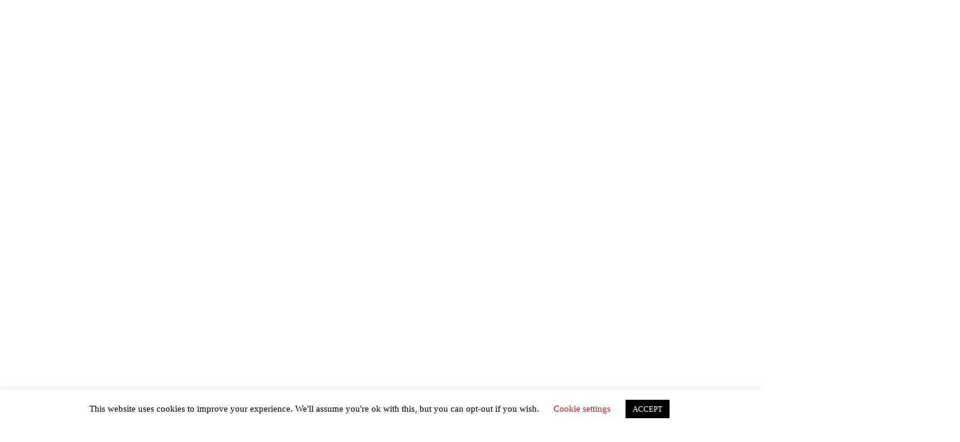

--- FILE ---
content_type: text/html; charset=UTF-8
request_url: https://www.lastdaysoftheautomobile.com/edition/wheels/
body_size: 13825
content:
<!doctype html>
<html class="no-js" lang="en">
  <head>
  	<meta name="viewport" content="width=device-width, initial-scale=1.0, maximum-scale=1.0, user-scalable=no" />
					<style>img:is([sizes="auto" i], [sizes^="auto," i]) { contain-intrinsic-size: 3000px 1500px }</style>
	
		<!-- All in One SEO 4.8.1.1 - aioseo.com -->
	<meta name="description" content="Print Size: A2 420 x 594mm £150 Limited to 150 prints Print Size: A1 594 x 841mm £350 Limited to 100 prints Print Material: Printed on C Type Fuji Gloss, professional colour paper. The Fuji Crystal archive range, with a gloss finish, has been chosen to accentuate the deep reds and give the image a" />
	<meta name="robots" content="max-image-preview:large" />
	<link rel="canonical" href="https://www.lastdaysoftheautomobile.com/edition/wheels/" />
	<meta name="generator" content="All in One SEO (AIOSEO) 4.8.1.1" />
		<meta property="og:locale" content="en_US" />
		<meta property="og:site_name" content="Last Days of the Automobile -" />
		<meta property="og:type" content="article" />
		<meta property="og:title" content="The Testarossa Room - Last Days of the Automobile" />
		<meta property="og:description" content="Print Size: A2 420 x 594mm £150 Limited to 150 prints Print Size: A1 594 x 841mm £350 Limited to 100 prints Print Material: Printed on C Type Fuji Gloss, professional colour paper. The Fuji Crystal archive range, with a gloss finish, has been chosen to accentuate the deep reds and give the image a" />
		<meta property="og:url" content="https://www.lastdaysoftheautomobile.com/edition/wheels/" />
		<meta property="article:published_time" content="2022-05-14T11:05:21+00:00" />
		<meta property="article:modified_time" content="2025-07-02T15:51:20+00:00" />
		<meta name="twitter:card" content="summary_large_image" />
		<meta name="twitter:title" content="The Testarossa Room - Last Days of the Automobile" />
		<meta name="twitter:description" content="Print Size: A2 420 x 594mm £150 Limited to 150 prints Print Size: A1 594 x 841mm £350 Limited to 100 prints Print Material: Printed on C Type Fuji Gloss, professional colour paper. The Fuji Crystal archive range, with a gloss finish, has been chosen to accentuate the deep reds and give the image a" />
		<script type="application/ld+json" class="aioseo-schema">
			{"@context":"https:\/\/schema.org","@graph":[{"@type":"BreadcrumbList","@id":"https:\/\/www.lastdaysoftheautomobile.com\/edition\/wheels\/#breadcrumblist","itemListElement":[{"@type":"ListItem","@id":"https:\/\/www.lastdaysoftheautomobile.com\/#listItem","position":1,"name":"Home","item":"https:\/\/www.lastdaysoftheautomobile.com\/","nextItem":{"@type":"ListItem","@id":"https:\/\/www.lastdaysoftheautomobile.com\/edition\/wheels\/#listItem","name":"The Testarossa Room"}},{"@type":"ListItem","@id":"https:\/\/www.lastdaysoftheautomobile.com\/edition\/wheels\/#listItem","position":2,"name":"The Testarossa Room","previousItem":{"@type":"ListItem","@id":"https:\/\/www.lastdaysoftheautomobile.com\/#listItem","name":"Home"}}]},{"@type":"Organization","@id":"https:\/\/www.lastdaysoftheautomobile.com\/#organization","name":"Last Days of the Automobile","url":"https:\/\/www.lastdaysoftheautomobile.com\/"},{"@type":"WebPage","@id":"https:\/\/www.lastdaysoftheautomobile.com\/edition\/wheels\/#webpage","url":"https:\/\/www.lastdaysoftheautomobile.com\/edition\/wheels\/","name":"The Testarossa Room - Last Days of the Automobile","description":"Print Size: A2 420 x 594mm \u00a3150 Limited to 150 prints Print Size: A1 594 x 841mm \u00a3350 Limited to 100 prints Print Material: Printed on C Type Fuji Gloss, professional colour paper. The Fuji Crystal archive range, with a gloss finish, has been chosen to accentuate the deep reds and give the image a","inLanguage":"en-US","isPartOf":{"@id":"https:\/\/www.lastdaysoftheautomobile.com\/#website"},"breadcrumb":{"@id":"https:\/\/www.lastdaysoftheautomobile.com\/edition\/wheels\/#breadcrumblist"},"datePublished":"2022-05-14T12:05:21+01:00","dateModified":"2025-07-02T16:51:20+01:00"},{"@type":"WebSite","@id":"https:\/\/www.lastdaysoftheautomobile.com\/#website","url":"https:\/\/www.lastdaysoftheautomobile.com\/","name":"Last Days of the Automobile","inLanguage":"en-US","publisher":{"@id":"https:\/\/www.lastdaysoftheautomobile.com\/#organization"}}]}
		</script>
		<!-- All in One SEO -->


	<!-- This site is optimized with the Yoast SEO plugin v24.9 - https://yoast.com/wordpress/plugins/seo/ -->
	<title>The Testarossa Room - Last Days of the Automobile</title>
	<link rel="canonical" href="https://www.lastdaysoftheautomobile.com/edition/wheels/" />
	<meta property="og:locale" content="en_US" />
	<meta property="og:type" content="article" />
	<meta property="og:title" content="The Testarossa Room - Last Days of the Automobile" />
	<meta property="og:description" content="Print Size: A2 420 x 594mm £150 Limited to 150 prints Print Size: A1 594 x 841mm £350 Limited to 100 prints Print Material: Printed on C Type Fuji Gloss, professional colour paper. The Fuji Crystal archive range, with a gloss finish, has been chosen to accentuate the deep reds and give the image a [&hellip;]" />
	<meta property="og:url" content="https://www.lastdaysoftheautomobile.com/edition/wheels/" />
	<meta property="og:site_name" content="Last Days of the Automobile" />
	<meta property="article:modified_time" content="2025-07-02T15:51:20+00:00" />
	<meta name="twitter:card" content="summary_large_image" />
	<meta name="twitter:label1" content="Est. reading time" />
	<meta name="twitter:data1" content="2 minutes" />
	<script type="application/ld+json" class="yoast-schema-graph">{"@context":"https://schema.org","@graph":[{"@type":"WebPage","@id":"https://www.lastdaysoftheautomobile.com/edition/wheels/","url":"https://www.lastdaysoftheautomobile.com/edition/wheels/","name":"The Testarossa Room - Last Days of the Automobile","isPartOf":{"@id":"https://www.lastdaysoftheautomobile.com/#website"},"datePublished":"2022-05-14T11:05:21+00:00","dateModified":"2025-07-02T15:51:20+00:00","breadcrumb":{"@id":"https://www.lastdaysoftheautomobile.com/edition/wheels/#breadcrumb"},"inLanguage":"en-US","potentialAction":[{"@type":"ReadAction","target":["https://www.lastdaysoftheautomobile.com/edition/wheels/"]}]},{"@type":"BreadcrumbList","@id":"https://www.lastdaysoftheautomobile.com/edition/wheels/#breadcrumb","itemListElement":[{"@type":"ListItem","position":1,"name":"Home","item":"https://www.lastdaysoftheautomobile.com/"},{"@type":"ListItem","position":2,"name":"Edition Products","item":"https://www.lastdaysoftheautomobile.com/edition/"},{"@type":"ListItem","position":3,"name":"The Testarossa Room"}]},{"@type":"WebSite","@id":"https://www.lastdaysoftheautomobile.com/#website","url":"https://www.lastdaysoftheautomobile.com/","name":"lastdaysoftheautomobile.com","description":"","publisher":{"@id":"https://www.lastdaysoftheautomobile.com/#organization"},"potentialAction":[{"@type":"SearchAction","target":{"@type":"EntryPoint","urlTemplate":"https://www.lastdaysoftheautomobile.com/?s={search_term_string}"},"query-input":{"@type":"PropertyValueSpecification","valueRequired":true,"valueName":"search_term_string"}}],"inLanguage":"en-US"},{"@type":"Organization","@id":"https://www.lastdaysoftheautomobile.com/#organization","name":"Last Days of the Automobile Ltd","url":"https://www.lastdaysoftheautomobile.com/","logo":{"@type":"ImageObject","inLanguage":"en-US","@id":"https://www.lastdaysoftheautomobile.com/#/schema/logo/image/","url":"https://www.lastdaysoftheautomobile.com/wp-content/uploads/2019/12/Last_days_of_the_automobile_tshirt_2_black.png","contentUrl":"https://www.lastdaysoftheautomobile.com/wp-content/uploads/2019/12/Last_days_of_the_automobile_tshirt_2_black.png","width":2954,"height":2954,"caption":"Last Days of the Automobile Ltd"},"image":{"@id":"https://www.lastdaysoftheautomobile.com/#/schema/logo/image/"},"sameAs":["https://www.instagram.com/lastdaysoftheautomobile/","https://www.pinterest.co.uk/19u6lktzckxv2kmgvpl69rvkzn4py4/","https://www.youtube.com/channel/UCY_H1PEKSaGZ_-yi1Y9tkzQ"]}]}</script>
	<!-- / Yoast SEO plugin. -->


		<!-- This site uses the Google Analytics by MonsterInsights plugin v9.11.1 - Using Analytics tracking - https://www.monsterinsights.com/ -->
							<script src="//www.googletagmanager.com/gtag/js?id=G-6NWMNPNLPM"  data-cfasync="false" data-wpfc-render="false" type="text/javascript" async></script>
			<script data-cfasync="false" data-wpfc-render="false" type="text/javascript">
				var mi_version = '9.11.1';
				var mi_track_user = true;
				var mi_no_track_reason = '';
								var MonsterInsightsDefaultLocations = {"page_location":"https:\/\/www.lastdaysoftheautomobile.com\/edition\/wheels\/"};
								if ( typeof MonsterInsightsPrivacyGuardFilter === 'function' ) {
					var MonsterInsightsLocations = (typeof MonsterInsightsExcludeQuery === 'object') ? MonsterInsightsPrivacyGuardFilter( MonsterInsightsExcludeQuery ) : MonsterInsightsPrivacyGuardFilter( MonsterInsightsDefaultLocations );
				} else {
					var MonsterInsightsLocations = (typeof MonsterInsightsExcludeQuery === 'object') ? MonsterInsightsExcludeQuery : MonsterInsightsDefaultLocations;
				}

								var disableStrs = [
										'ga-disable-G-6NWMNPNLPM',
									];

				/* Function to detect opted out users */
				function __gtagTrackerIsOptedOut() {
					for (var index = 0; index < disableStrs.length; index++) {
						if (document.cookie.indexOf(disableStrs[index] + '=true') > -1) {
							return true;
						}
					}

					return false;
				}

				/* Disable tracking if the opt-out cookie exists. */
				if (__gtagTrackerIsOptedOut()) {
					for (var index = 0; index < disableStrs.length; index++) {
						window[disableStrs[index]] = true;
					}
				}

				/* Opt-out function */
				function __gtagTrackerOptout() {
					for (var index = 0; index < disableStrs.length; index++) {
						document.cookie = disableStrs[index] + '=true; expires=Thu, 31 Dec 2099 23:59:59 UTC; path=/';
						window[disableStrs[index]] = true;
					}
				}

				if ('undefined' === typeof gaOptout) {
					function gaOptout() {
						__gtagTrackerOptout();
					}
				}
								window.dataLayer = window.dataLayer || [];

				window.MonsterInsightsDualTracker = {
					helpers: {},
					trackers: {},
				};
				if (mi_track_user) {
					function __gtagDataLayer() {
						dataLayer.push(arguments);
					}

					function __gtagTracker(type, name, parameters) {
						if (!parameters) {
							parameters = {};
						}

						if (parameters.send_to) {
							__gtagDataLayer.apply(null, arguments);
							return;
						}

						if (type === 'event') {
														parameters.send_to = monsterinsights_frontend.v4_id;
							var hookName = name;
							if (typeof parameters['event_category'] !== 'undefined') {
								hookName = parameters['event_category'] + ':' + name;
							}

							if (typeof MonsterInsightsDualTracker.trackers[hookName] !== 'undefined') {
								MonsterInsightsDualTracker.trackers[hookName](parameters);
							} else {
								__gtagDataLayer('event', name, parameters);
							}
							
						} else {
							__gtagDataLayer.apply(null, arguments);
						}
					}

					__gtagTracker('js', new Date());
					__gtagTracker('set', {
						'developer_id.dZGIzZG': true,
											});
					if ( MonsterInsightsLocations.page_location ) {
						__gtagTracker('set', MonsterInsightsLocations);
					}
										__gtagTracker('config', 'G-6NWMNPNLPM', {"forceSSL":"true","link_attribution":"true"} );
										window.gtag = __gtagTracker;										(function () {
						/* https://developers.google.com/analytics/devguides/collection/analyticsjs/ */
						/* ga and __gaTracker compatibility shim. */
						var noopfn = function () {
							return null;
						};
						var newtracker = function () {
							return new Tracker();
						};
						var Tracker = function () {
							return null;
						};
						var p = Tracker.prototype;
						p.get = noopfn;
						p.set = noopfn;
						p.send = function () {
							var args = Array.prototype.slice.call(arguments);
							args.unshift('send');
							__gaTracker.apply(null, args);
						};
						var __gaTracker = function () {
							var len = arguments.length;
							if (len === 0) {
								return;
							}
							var f = arguments[len - 1];
							if (typeof f !== 'object' || f === null || typeof f.hitCallback !== 'function') {
								if ('send' === arguments[0]) {
									var hitConverted, hitObject = false, action;
									if ('event' === arguments[1]) {
										if ('undefined' !== typeof arguments[3]) {
											hitObject = {
												'eventAction': arguments[3],
												'eventCategory': arguments[2],
												'eventLabel': arguments[4],
												'value': arguments[5] ? arguments[5] : 1,
											}
										}
									}
									if ('pageview' === arguments[1]) {
										if ('undefined' !== typeof arguments[2]) {
											hitObject = {
												'eventAction': 'page_view',
												'page_path': arguments[2],
											}
										}
									}
									if (typeof arguments[2] === 'object') {
										hitObject = arguments[2];
									}
									if (typeof arguments[5] === 'object') {
										Object.assign(hitObject, arguments[5]);
									}
									if ('undefined' !== typeof arguments[1].hitType) {
										hitObject = arguments[1];
										if ('pageview' === hitObject.hitType) {
											hitObject.eventAction = 'page_view';
										}
									}
									if (hitObject) {
										action = 'timing' === arguments[1].hitType ? 'timing_complete' : hitObject.eventAction;
										hitConverted = mapArgs(hitObject);
										__gtagTracker('event', action, hitConverted);
									}
								}
								return;
							}

							function mapArgs(args) {
								var arg, hit = {};
								var gaMap = {
									'eventCategory': 'event_category',
									'eventAction': 'event_action',
									'eventLabel': 'event_label',
									'eventValue': 'event_value',
									'nonInteraction': 'non_interaction',
									'timingCategory': 'event_category',
									'timingVar': 'name',
									'timingValue': 'value',
									'timingLabel': 'event_label',
									'page': 'page_path',
									'location': 'page_location',
									'title': 'page_title',
									'referrer' : 'page_referrer',
								};
								for (arg in args) {
																		if (!(!args.hasOwnProperty(arg) || !gaMap.hasOwnProperty(arg))) {
										hit[gaMap[arg]] = args[arg];
									} else {
										hit[arg] = args[arg];
									}
								}
								return hit;
							}

							try {
								f.hitCallback();
							} catch (ex) {
							}
						};
						__gaTracker.create = newtracker;
						__gaTracker.getByName = newtracker;
						__gaTracker.getAll = function () {
							return [];
						};
						__gaTracker.remove = noopfn;
						__gaTracker.loaded = true;
						window['__gaTracker'] = __gaTracker;
					})();
									} else {
										console.log("");
					(function () {
						function __gtagTracker() {
							return null;
						}

						window['__gtagTracker'] = __gtagTracker;
						window['gtag'] = __gtagTracker;
					})();
									}
			</script>
							<!-- / Google Analytics by MonsterInsights -->
		<style id='classic-theme-styles-inline-css' type='text/css'>
/*! This file is auto-generated */
.wp-block-button__link{color:#fff;background-color:#32373c;border-radius:9999px;box-shadow:none;text-decoration:none;padding:calc(.667em + 2px) calc(1.333em + 2px);font-size:1.125em}.wp-block-file__button{background:#32373c;color:#fff;text-decoration:none}
</style>
<style id='global-styles-inline-css' type='text/css'>
:root{--wp--preset--aspect-ratio--square: 1;--wp--preset--aspect-ratio--4-3: 4/3;--wp--preset--aspect-ratio--3-4: 3/4;--wp--preset--aspect-ratio--3-2: 3/2;--wp--preset--aspect-ratio--2-3: 2/3;--wp--preset--aspect-ratio--16-9: 16/9;--wp--preset--aspect-ratio--9-16: 9/16;--wp--preset--color--black: #000000;--wp--preset--color--cyan-bluish-gray: #abb8c3;--wp--preset--color--white: #ffffff;--wp--preset--color--pale-pink: #f78da7;--wp--preset--color--vivid-red: #cf2e2e;--wp--preset--color--luminous-vivid-orange: #ff6900;--wp--preset--color--luminous-vivid-amber: #fcb900;--wp--preset--color--light-green-cyan: #7bdcb5;--wp--preset--color--vivid-green-cyan: #00d084;--wp--preset--color--pale-cyan-blue: #8ed1fc;--wp--preset--color--vivid-cyan-blue: #0693e3;--wp--preset--color--vivid-purple: #9b51e0;--wp--preset--gradient--vivid-cyan-blue-to-vivid-purple: linear-gradient(135deg,rgba(6,147,227,1) 0%,rgb(155,81,224) 100%);--wp--preset--gradient--light-green-cyan-to-vivid-green-cyan: linear-gradient(135deg,rgb(122,220,180) 0%,rgb(0,208,130) 100%);--wp--preset--gradient--luminous-vivid-amber-to-luminous-vivid-orange: linear-gradient(135deg,rgba(252,185,0,1) 0%,rgba(255,105,0,1) 100%);--wp--preset--gradient--luminous-vivid-orange-to-vivid-red: linear-gradient(135deg,rgba(255,105,0,1) 0%,rgb(207,46,46) 100%);--wp--preset--gradient--very-light-gray-to-cyan-bluish-gray: linear-gradient(135deg,rgb(238,238,238) 0%,rgb(169,184,195) 100%);--wp--preset--gradient--cool-to-warm-spectrum: linear-gradient(135deg,rgb(74,234,220) 0%,rgb(151,120,209) 20%,rgb(207,42,186) 40%,rgb(238,44,130) 60%,rgb(251,105,98) 80%,rgb(254,248,76) 100%);--wp--preset--gradient--blush-light-purple: linear-gradient(135deg,rgb(255,206,236) 0%,rgb(152,150,240) 100%);--wp--preset--gradient--blush-bordeaux: linear-gradient(135deg,rgb(254,205,165) 0%,rgb(254,45,45) 50%,rgb(107,0,62) 100%);--wp--preset--gradient--luminous-dusk: linear-gradient(135deg,rgb(255,203,112) 0%,rgb(199,81,192) 50%,rgb(65,88,208) 100%);--wp--preset--gradient--pale-ocean: linear-gradient(135deg,rgb(255,245,203) 0%,rgb(182,227,212) 50%,rgb(51,167,181) 100%);--wp--preset--gradient--electric-grass: linear-gradient(135deg,rgb(202,248,128) 0%,rgb(113,206,126) 100%);--wp--preset--gradient--midnight: linear-gradient(135deg,rgb(2,3,129) 0%,rgb(40,116,252) 100%);--wp--preset--font-size--small: 13px;--wp--preset--font-size--medium: 20px;--wp--preset--font-size--large: 36px;--wp--preset--font-size--x-large: 42px;--wp--preset--spacing--20: 0.44rem;--wp--preset--spacing--30: 0.67rem;--wp--preset--spacing--40: 1rem;--wp--preset--spacing--50: 1.5rem;--wp--preset--spacing--60: 2.25rem;--wp--preset--spacing--70: 3.38rem;--wp--preset--spacing--80: 5.06rem;--wp--preset--shadow--natural: 6px 6px 9px rgba(0, 0, 0, 0.2);--wp--preset--shadow--deep: 12px 12px 50px rgba(0, 0, 0, 0.4);--wp--preset--shadow--sharp: 6px 6px 0px rgba(0, 0, 0, 0.2);--wp--preset--shadow--outlined: 6px 6px 0px -3px rgba(255, 255, 255, 1), 6px 6px rgba(0, 0, 0, 1);--wp--preset--shadow--crisp: 6px 6px 0px rgba(0, 0, 0, 1);}:where(.is-layout-flex){gap: 0.5em;}:where(.is-layout-grid){gap: 0.5em;}body .is-layout-flex{display: flex;}.is-layout-flex{flex-wrap: wrap;align-items: center;}.is-layout-flex > :is(*, div){margin: 0;}body .is-layout-grid{display: grid;}.is-layout-grid > :is(*, div){margin: 0;}:where(.wp-block-columns.is-layout-flex){gap: 2em;}:where(.wp-block-columns.is-layout-grid){gap: 2em;}:where(.wp-block-post-template.is-layout-flex){gap: 1.25em;}:where(.wp-block-post-template.is-layout-grid){gap: 1.25em;}.has-black-color{color: var(--wp--preset--color--black) !important;}.has-cyan-bluish-gray-color{color: var(--wp--preset--color--cyan-bluish-gray) !important;}.has-white-color{color: var(--wp--preset--color--white) !important;}.has-pale-pink-color{color: var(--wp--preset--color--pale-pink) !important;}.has-vivid-red-color{color: var(--wp--preset--color--vivid-red) !important;}.has-luminous-vivid-orange-color{color: var(--wp--preset--color--luminous-vivid-orange) !important;}.has-luminous-vivid-amber-color{color: var(--wp--preset--color--luminous-vivid-amber) !important;}.has-light-green-cyan-color{color: var(--wp--preset--color--light-green-cyan) !important;}.has-vivid-green-cyan-color{color: var(--wp--preset--color--vivid-green-cyan) !important;}.has-pale-cyan-blue-color{color: var(--wp--preset--color--pale-cyan-blue) !important;}.has-vivid-cyan-blue-color{color: var(--wp--preset--color--vivid-cyan-blue) !important;}.has-vivid-purple-color{color: var(--wp--preset--color--vivid-purple) !important;}.has-black-background-color{background-color: var(--wp--preset--color--black) !important;}.has-cyan-bluish-gray-background-color{background-color: var(--wp--preset--color--cyan-bluish-gray) !important;}.has-white-background-color{background-color: var(--wp--preset--color--white) !important;}.has-pale-pink-background-color{background-color: var(--wp--preset--color--pale-pink) !important;}.has-vivid-red-background-color{background-color: var(--wp--preset--color--vivid-red) !important;}.has-luminous-vivid-orange-background-color{background-color: var(--wp--preset--color--luminous-vivid-orange) !important;}.has-luminous-vivid-amber-background-color{background-color: var(--wp--preset--color--luminous-vivid-amber) !important;}.has-light-green-cyan-background-color{background-color: var(--wp--preset--color--light-green-cyan) !important;}.has-vivid-green-cyan-background-color{background-color: var(--wp--preset--color--vivid-green-cyan) !important;}.has-pale-cyan-blue-background-color{background-color: var(--wp--preset--color--pale-cyan-blue) !important;}.has-vivid-cyan-blue-background-color{background-color: var(--wp--preset--color--vivid-cyan-blue) !important;}.has-vivid-purple-background-color{background-color: var(--wp--preset--color--vivid-purple) !important;}.has-black-border-color{border-color: var(--wp--preset--color--black) !important;}.has-cyan-bluish-gray-border-color{border-color: var(--wp--preset--color--cyan-bluish-gray) !important;}.has-white-border-color{border-color: var(--wp--preset--color--white) !important;}.has-pale-pink-border-color{border-color: var(--wp--preset--color--pale-pink) !important;}.has-vivid-red-border-color{border-color: var(--wp--preset--color--vivid-red) !important;}.has-luminous-vivid-orange-border-color{border-color: var(--wp--preset--color--luminous-vivid-orange) !important;}.has-luminous-vivid-amber-border-color{border-color: var(--wp--preset--color--luminous-vivid-amber) !important;}.has-light-green-cyan-border-color{border-color: var(--wp--preset--color--light-green-cyan) !important;}.has-vivid-green-cyan-border-color{border-color: var(--wp--preset--color--vivid-green-cyan) !important;}.has-pale-cyan-blue-border-color{border-color: var(--wp--preset--color--pale-cyan-blue) !important;}.has-vivid-cyan-blue-border-color{border-color: var(--wp--preset--color--vivid-cyan-blue) !important;}.has-vivid-purple-border-color{border-color: var(--wp--preset--color--vivid-purple) !important;}.has-vivid-cyan-blue-to-vivid-purple-gradient-background{background: var(--wp--preset--gradient--vivid-cyan-blue-to-vivid-purple) !important;}.has-light-green-cyan-to-vivid-green-cyan-gradient-background{background: var(--wp--preset--gradient--light-green-cyan-to-vivid-green-cyan) !important;}.has-luminous-vivid-amber-to-luminous-vivid-orange-gradient-background{background: var(--wp--preset--gradient--luminous-vivid-amber-to-luminous-vivid-orange) !important;}.has-luminous-vivid-orange-to-vivid-red-gradient-background{background: var(--wp--preset--gradient--luminous-vivid-orange-to-vivid-red) !important;}.has-very-light-gray-to-cyan-bluish-gray-gradient-background{background: var(--wp--preset--gradient--very-light-gray-to-cyan-bluish-gray) !important;}.has-cool-to-warm-spectrum-gradient-background{background: var(--wp--preset--gradient--cool-to-warm-spectrum) !important;}.has-blush-light-purple-gradient-background{background: var(--wp--preset--gradient--blush-light-purple) !important;}.has-blush-bordeaux-gradient-background{background: var(--wp--preset--gradient--blush-bordeaux) !important;}.has-luminous-dusk-gradient-background{background: var(--wp--preset--gradient--luminous-dusk) !important;}.has-pale-ocean-gradient-background{background: var(--wp--preset--gradient--pale-ocean) !important;}.has-electric-grass-gradient-background{background: var(--wp--preset--gradient--electric-grass) !important;}.has-midnight-gradient-background{background: var(--wp--preset--gradient--midnight) !important;}.has-small-font-size{font-size: var(--wp--preset--font-size--small) !important;}.has-medium-font-size{font-size: var(--wp--preset--font-size--medium) !important;}.has-large-font-size{font-size: var(--wp--preset--font-size--large) !important;}.has-x-large-font-size{font-size: var(--wp--preset--font-size--x-large) !important;}
:where(.wp-block-post-template.is-layout-flex){gap: 1.25em;}:where(.wp-block-post-template.is-layout-grid){gap: 1.25em;}
:where(.wp-block-columns.is-layout-flex){gap: 2em;}:where(.wp-block-columns.is-layout-grid){gap: 2em;}
:root :where(.wp-block-pullquote){font-size: 1.5em;line-height: 1.6;}
</style>
<link rel='stylesheet' id='contact-form-7-css' href='https://www.lastdaysoftheautomobile.com/wp-content/plugins/contact-form-7/includes/css/styles.css?ver=6.0.6' type='text/css' media='all' />
<link rel='stylesheet' id='cookie-law-info-css' href='https://www.lastdaysoftheautomobile.com/wp-content/plugins/cookie-law-info/legacy/public/css/cookie-law-info-public.css?ver=3.2.10' type='text/css' media='all' />
<link rel='stylesheet' id='cookie-law-info-gdpr-css' href='https://www.lastdaysoftheautomobile.com/wp-content/plugins/cookie-law-info/legacy/public/css/cookie-law-info-gdpr.css?ver=3.2.10' type='text/css' media='all' />
<link rel='stylesheet' id='woocommerce-layout-css' href='https://www.lastdaysoftheautomobile.com/wp-content/plugins/woocommerce/assets/css/woocommerce-layout.css?ver=9.8.6' type='text/css' media='all' />
<link rel='stylesheet' id='woocommerce-smallscreen-css' href='https://www.lastdaysoftheautomobile.com/wp-content/plugins/woocommerce/assets/css/woocommerce-smallscreen.css?ver=9.8.6' type='text/css' media='only screen and (max-width: 768px)' />
<link rel='stylesheet' id='woocommerce-general-css' href='https://www.lastdaysoftheautomobile.com/wp-content/plugins/woocommerce/assets/css/woocommerce.css?ver=9.8.6' type='text/css' media='all' />
<style id='woocommerce-inline-inline-css' type='text/css'>
.woocommerce form .form-row .required { visibility: visible; }
</style>
<link rel='stylesheet' id='wc-gateway-ppec-frontend-css' href='https://www.lastdaysoftheautomobile.com/wp-content/plugins/woocommerce-gateway-paypal-express-checkout/assets/css/wc-gateway-ppec-frontend.css?ver=6.8.3' type='text/css' media='all' />
<link rel='stylesheet' id='brands-styles-css' href='https://www.lastdaysoftheautomobile.com/wp-content/plugins/woocommerce/assets/css/brands.css?ver=9.8.6' type='text/css' media='all' />
<link rel='stylesheet' id='main-stylesheet-css' href='https://www.lastdaysoftheautomobile.com/wp-content/themes/ldota/assets/css/app.css?ver=1.0.14' type='text/css' media='all' />
<script type="text/javascript" src="https://www.lastdaysoftheautomobile.com/wp-content/plugins/google-analytics-for-wordpress/assets/js/frontend-gtag.min.js?ver=9.11.1" id="monsterinsights-frontend-script-js" async="async" data-wp-strategy="async"></script>
<script data-cfasync="false" data-wpfc-render="false" type="text/javascript" id='monsterinsights-frontend-script-js-extra'>/* <![CDATA[ */
var monsterinsights_frontend = {"js_events_tracking":"true","download_extensions":"doc,pdf,ppt,zip,xls,docx,pptx,xlsx","inbound_paths":"[{\"path\":\"\\\/go\\\/\",\"label\":\"affiliate\"},{\"path\":\"\\\/recommend\\\/\",\"label\":\"affiliate\"}]","home_url":"https:\/\/www.lastdaysoftheautomobile.com","hash_tracking":"false","v4_id":"G-6NWMNPNLPM"};/* ]]> */
</script>
<script type="text/javascript" src="https://www.lastdaysoftheautomobile.com/wp-includes/js/jquery/jquery.min.js?ver=3.7.1" id="jquery-core-js"></script>
<script type="text/javascript" src="https://www.lastdaysoftheautomobile.com/wp-includes/js/jquery/jquery-migrate.min.js?ver=3.4.1" id="jquery-migrate-js"></script>
<script type="text/javascript" id="cookie-law-info-js-extra">
/* <![CDATA[ */
var Cli_Data = {"nn_cookie_ids":[],"cookielist":[],"non_necessary_cookies":[],"ccpaEnabled":"","ccpaRegionBased":"","ccpaBarEnabled":"","strictlyEnabled":["necessary","obligatoire"],"ccpaType":"gdpr","js_blocking":"","custom_integration":"","triggerDomRefresh":"","secure_cookies":""};
var cli_cookiebar_settings = {"animate_speed_hide":"500","animate_speed_show":"500","background":"#FFF","border":"#b1a6a6c2","border_on":"","button_1_button_colour":"#000","button_1_button_hover":"#000000","button_1_link_colour":"#fff","button_1_as_button":"1","button_1_new_win":"","button_2_button_colour":"#333","button_2_button_hover":"#292929","button_2_link_colour":"#444","button_2_as_button":"","button_2_hidebar":"","button_3_button_colour":"#000","button_3_button_hover":"#000000","button_3_link_colour":"#fff","button_3_as_button":"1","button_3_new_win":"","button_4_button_colour":"#000","button_4_button_hover":"#000000","button_4_link_colour":"#cd1719","button_4_as_button":"","button_7_button_colour":"#61a229","button_7_button_hover":"#4e8221","button_7_link_colour":"#fff","button_7_as_button":"1","button_7_new_win":"","font_family":"inherit","header_fix":"","notify_animate_hide":"1","notify_animate_show":"","notify_div_id":"#cookie-law-info-bar","notify_position_horizontal":"right","notify_position_vertical":"bottom","scroll_close":"","scroll_close_reload":"","accept_close_reload":"","reject_close_reload":"","showagain_tab":"","showagain_background":"#fff","showagain_border":"#000","showagain_div_id":"#cookie-law-info-again","showagain_x_position":"100px","text":"#000","show_once_yn":"","show_once":"10000","logging_on":"","as_popup":"","popup_overlay":"1","bar_heading_text":"","cookie_bar_as":"banner","popup_showagain_position":"bottom-right","widget_position":"left"};
var log_object = {"ajax_url":"https:\/\/www.lastdaysoftheautomobile.com\/wp-admin\/admin-ajax.php"};
/* ]]> */
</script>
<script type="text/javascript" src="https://www.lastdaysoftheautomobile.com/wp-content/plugins/cookie-law-info/legacy/public/js/cookie-law-info-public.js?ver=3.2.10" id="cookie-law-info-js"></script>
<script type="text/javascript" src="https://www.lastdaysoftheautomobile.com/wp-content/plugins/woocommerce/assets/js/jquery-blockui/jquery.blockUI.min.js?ver=2.7.0-wc.9.8.6" id="jquery-blockui-js" defer="defer" data-wp-strategy="defer"></script>
<script type="text/javascript" id="wc-add-to-cart-js-extra">
/* <![CDATA[ */
var wc_add_to_cart_params = {"ajax_url":"\/wp-admin\/admin-ajax.php","wc_ajax_url":"\/?wc-ajax=%%endpoint%%","i18n_view_cart":"View cart","cart_url":"https:\/\/www.lastdaysoftheautomobile.com\/cart\/","is_cart":"","cart_redirect_after_add":"no"};
/* ]]> */
</script>
<script type="text/javascript" src="https://www.lastdaysoftheautomobile.com/wp-content/plugins/woocommerce/assets/js/frontend/add-to-cart.min.js?ver=9.8.6" id="wc-add-to-cart-js" defer="defer" data-wp-strategy="defer"></script>
<script type="text/javascript" src="https://www.lastdaysoftheautomobile.com/wp-content/plugins/woocommerce/assets/js/js-cookie/js.cookie.min.js?ver=2.1.4-wc.9.8.6" id="js-cookie-js" defer="defer" data-wp-strategy="defer"></script>
<script type="text/javascript" id="woocommerce-js-extra">
/* <![CDATA[ */
var woocommerce_params = {"ajax_url":"\/wp-admin\/admin-ajax.php","wc_ajax_url":"\/?wc-ajax=%%endpoint%%","i18n_password_show":"Show password","i18n_password_hide":"Hide password"};
/* ]]> */
</script>
<script type="text/javascript" src="https://www.lastdaysoftheautomobile.com/wp-content/plugins/woocommerce/assets/js/frontend/woocommerce.min.js?ver=9.8.6" id="woocommerce-js" defer="defer" data-wp-strategy="defer"></script>
<link rel="https://api.w.org/" href="https://www.lastdaysoftheautomobile.com/wp-json/" /><link rel="alternate" title="JSON" type="application/json" href="https://www.lastdaysoftheautomobile.com/wp-json/wp/v2/edition/152" /><link rel="alternate" title="oEmbed (JSON)" type="application/json+oembed" href="https://www.lastdaysoftheautomobile.com/wp-json/oembed/1.0/embed?url=https%3A%2F%2Fwww.lastdaysoftheautomobile.com%2Fedition%2Fwheels%2F" />
<link rel="alternate" title="oEmbed (XML)" type="text/xml+oembed" href="https://www.lastdaysoftheautomobile.com/wp-json/oembed/1.0/embed?url=https%3A%2F%2Fwww.lastdaysoftheautomobile.com%2Fedition%2Fwheels%2F&#038;format=xml" />
<meta name="p:domain_verify" content="bb8d5ba5cb4e5a39f0b1bc6cbe798af9"/>	<noscript><style>.woocommerce-product-gallery{ opacity: 1 !important; }</style></noscript>
	
		<link rel="apple-touch-icon" sizes="180x180" href="/apple-touch-icon.png">
		<link rel="icon" type="image/png" sizes="32x32" href="/favicon-32x32.png">
		<link rel="icon" type="image/png" sizes="16x16" href="/favicon-16x16.png">
		<link rel="manifest" href="/site.webmanifest">
  </head>
	<body class="text-base font-montserrat bg-white wp-singular edition-template-default single single-edition postid-152 single-format-standard wp-theme-ldota theme-ldota woocommerce-no-js">
		<div id="app" x-data="appInit()" x-init="mounted" :class="{loaded, iOS}">
			<div x-cloak>
			</div>
			<main id="offCanvasContent">
				<section class="top p-4 md:mb-8">
	<div class="container mx-auto relative">
		<div class="flex justify-between">
			<div>
				<a href="https://www.lastdaysoftheautomobile.com">
					<img class="max-w-48!" src="https://www.lastdaysoftheautomobile.com/wp-content/themes/ldota/assets/img/logo.png" alt="Last Days of the Automobile">
				</a>
			</div>
			<div x-data="{open: false}" class="flex items-start justify-end">
				<div
					x-show="open"
					class="absolute right-0 top-0 z-50 bg-primary border-6 p-4 uppercase shadow menu md:aspect-square w-full md:w-1/3"
				>
					<button class="absolute top-4 right-4 cursor-pointer hover:text-white" @click="open = false">
						<svg class="w-4 fill-current" xmlns="http://www.w3.org/2000/svg" xml:space="preserve" viewBox="0 0 122.88 122.88"><path d="m1.63 97.99 36.55-36.55L1.63 24.89c-2.17-2.17-2.17-5.73 0-7.9L16.99 1.63c2.17-2.17 5.73-2.17 7.9 0l36.55 36.55L97.99 1.63c2.17-2.17 5.73-2.17 7.9 0l15.36 15.36c2.17 2.17 2.17 5.73 0 7.9L84.7 61.44l36.55 36.55c2.17 2.17 2.17 5.73 0 7.9l-15.36 15.36c-2.17 2.17-5.73 2.17-7.9 0L61.44 84.7l-36.55 36.55c-2.17 2.17-5.73 2.17-7.9 0L1.63 105.89c-2.17-2.17-2.17-5.73 0-7.9z" /></svg>
					</button>
					<ul
							@click.away="open = false"
							x-transition 
							class="font-extrabold pr-10 menu text-3xl">
						<li class=" menu-item menu-item-type-post_type menu-item-object-page menu-item-home menu-item-2916 relative" @mouseleave="menuHover = false">
	<a class="block" href="https://www.lastdaysoftheautomobile.com/">Homepage</a>
	</li>
<li class=" menu-item menu-item-type-post_type menu-item-object-page menu-item-1981 relative" @mouseleave="menuHover = false">
	<a class="block" href="https://www.lastdaysoftheautomobile.com/limited-edition/">Limited Edition</a>
	</li>
<li class=" menu-item menu-item-type-taxonomy menu-item-object-product_cat menu-item-40 relative" @mouseleave="menuHover = false">
	<a class="block" href="https://www.lastdaysoftheautomobile.com/product-category/prints/">Studio Prints</a>
	</li>
<li class=" menu-item menu-item-type-post_type menu-item-object-page menu-item-4094 relative" @mouseleave="menuHover = false">
	<a class="block" href="https://www.lastdaysoftheautomobile.com/intermission/">Intermission</a>
	</li>
<li class=" menu-item menu-item-type-post_type menu-item-object-page menu-item-43 relative" @mouseleave="menuHover = false">
	<a class="block" href="https://www.lastdaysoftheautomobile.com/shipping-info/">Shipping info</a>
	</li>
<li class=" menu-item menu-item-type-post_type menu-item-object-page menu-item-44 relative" @mouseleave="menuHover = false">
	<a class="block" href="https://www.lastdaysoftheautomobile.com/returns-policy/">Returns policy</a>
	</li>
<li class="smooth-scroll menu-item menu-item-type-custom menu-item-object-custom menu-item-990 relative" @mouseleave="menuHover = false">
	<a class="block" href="#wpcf7-f6-o2">Contact</a>
	</li>
					</ul>
				</div>
				<button @click="open = !open">
					<svg class="w-22" xmlns="http://www.w3.org/2000/svg" xml:space="preserve" viewBox="0 0 24.261 24.261"><path d="M.783.783h21.695v21.695H.784Z" style="fill:#cd1719;fill-opacity:1;stroke:#000;stroke-width:2.565;stroke-dasharray:none;stroke-opacity:1;paint-order:stroke fill markers" transform="translate(.5 .5)"/><path d="M5.012 4.817h13.23M5.011 18.443h13.23M5.011 13.9h13.23M5.011 9.36h13.23" class="st48" style="fill:none;stroke:#000;stroke-width:1.58748;stroke-miterlimit:10" transform="translate(.5 .5)"/></svg>
				</button>	
			</div>
		</div>
	</div>
</section>
				<section class="simple mb-8 p-4">
  <div class="container mx-auto">
    <div class="inner border-t-8">
      <div class="intro border-b-8">
        <h2>Limited Edition</h2>
      </div>
    </div>
  </div>
</section>
<section class="product p-4">
	<div class="container mx-auto grid md:grid-cols-2 gap-4 md:gap-12">
      <div x-data="imageGallery()" x-init="init()" class="mx-auto relative">

        <!-- Main Image with Arrows and Swipe -->
        <div
          class="relative overflow-hidden"
          @touchstart="startTouch($event)"
          @touchend="endTouch($event)"
        >
          <img :src="activeImage" alt="Main Image" class="w-full h-full object-cover">

        </div>

        <!-- Thumbnails -->
        <div class="flex justify-center mt-4 space-x-2">
          <template x-for="(img, index) in images" :key="img">
            <img
              :src="img"
              @click="activeIndex = index"
              :class="index === activeIndex ? 'ring-2 ring-red-500' : 'opacity-75 hover:opacity-100'"
              class="w-16 h-16 object-cover cursor-pointer transition rounded">
          </template>
        </div>
      </div>

		<div>
			<div class="inner">
				<h2>The Testarossa Room</h2>
				<p><span style="font-size: 14pt;"><strong>Print Size:</strong> </span><span style="font-size: 14pt;"><strong>A2</strong><br />
</span><span style="font-size: 14pt;">420 x 594mm<br />
</span><span style="font-size: 18pt;"><strong>£150<br />
</strong><span style="font-size: 14pt;"><strong>Limited to 150 prints</strong></span></span></p>
<p><span style="font-size: 14pt;"><strong>Print Size:</strong> <strong>A1</strong></span><br />
<span style="font-size: 14pt;">594 x 841mm<br />
</span><span style="font-size: 18pt;"><strong>£350<br />
</strong><span style="font-size: 14pt;"><strong>Limited to 100 prints</strong></span></span></p>
<p><span style="font-size: 14pt;"><strong>Print Material:</strong></span><br />
<span style="font-size: 14pt;">Printed on C Type Fuji Gloss, professional colour paper. The Fuji Crystal archive range, with a gloss finish, has been chosen to accentuate the deep reds and give the image a punchy, glossy 80s feel.</span></p>
<p><span style="font-size: 14pt;">Prints are supplied unframed, protected by acid-free tissue and come with a certificate of authenticity.</span></p>
<p>&nbsp;</p>

			</div>
			
      <div id='product-component-1624982829580'></div>
      <div style="height: 30px">&nbsp;</div>
							<div class="inner">
					<p><em><span style="font-size: 10pt;">Delivery:</span></em><br />
<em><span style="font-size: 10pt;">UK: Allow 5-8 working days from time of order.</span></em><br />
<em><span style="font-size: 10pt;">EU, US and Rest of the World: Allow 5-14 working days from time of order.</span></em></p>
<p><span style="color: #808080; font-size: 14pt;"><span style="font-size: 10pt;"><em>Printed colours may vary from screen colours.</em></span></span></p>

				</div>
					</div>
	</div>
</section>

<script>
  function imageGallery() {
    return {
      images: [
                        'https://www.lastdaysoftheautomobile.com/wp-content/uploads/2020/10/Body_ArtPrint2.jpg',                        'https://www.lastdaysoftheautomobile.com/wp-content/uploads/2020/10/Testarossa-Close-up-3.jpg',                        'https://www.lastdaysoftheautomobile.com/wp-content/uploads/2019/06/Testarossa-Interior-2.jpg',                        'https://www.lastdaysoftheautomobile.com/wp-content/uploads/2020/10/Testarossa-Interior-3.jpg'                ],
      activeIndex: 0,
      touchStartX: 0,
      init() {
        // Optional: preload images if needed
      },
      get activeImage() {
        return this.images[this.activeIndex];
      },
      next() {
        this.activeIndex = (this.activeIndex + 1) % this.images.length;
      },
      prev() {
        this.activeIndex = (this.activeIndex - 1 + this.images.length) % this.images.length;
      },
      startTouch(event) {
        this.touchStartX = event.touches[0].clientX;
      },
      endTouch(event) {
        let touchEndX = event.changedTouches[0].clientX;
        let diff = touchEndX - this.touchStartX;
        if (Math.abs(diff) > 50) {
          diff > 0 ? this.prev() : this.next();
        }
      }
    }
  }
</script>				<section class="subscribe p-4 mt-8">
	<div class="container mx-auto border-t-8 pt-14">
		<div class="overflow-hidden">
			
<div class="wpcf7 no-js" id="wpcf7-f100-o1" lang="en-US" dir="ltr" data-wpcf7-id="100">
<div class="screen-reader-response"><p role="status" aria-live="polite" aria-atomic="true"></p> <ul></ul></div>
<form action="/edition/wheels/#wpcf7-f100-o1" method="post" class="wpcf7-form init wpcf7-acceptance-as-validation" aria-label="Contact form" novalidate="novalidate" data-status="init">
<div style="display: none;">
<input type="hidden" name="_wpcf7" value="100" />
<input type="hidden" name="_wpcf7_version" value="6.0.6" />
<input type="hidden" name="_wpcf7_locale" value="en_US" />
<input type="hidden" name="_wpcf7_unit_tag" value="wpcf7-f100-o1" />
<input type="hidden" name="_wpcf7_container_post" value="0" />
<input type="hidden" name="_wpcf7_posted_data_hash" value="" />
<input type="hidden" name="_wpcf7dtx_version" value="5.0.3" />
<input type="hidden" name="_wpcf7_recaptcha_response" value="" />
</div>
<h2>Keep up to date
</h2>
<p><span class="wpcf7-form-control-wrap" data-name="your-name"><input size="40" maxlength="400" class="wpcf7-form-control wpcf7-text wpcf7-validates-as-required" aria-required="true" aria-invalid="false" placeholder="Enter your first name here" value="" type="text" name="your-name" /></span><span class="wpcf7-form-control-wrap" data-name="your-email"><input size="40" maxlength="400" class="wpcf7-form-control wpcf7-email wpcf7-validates-as-required wpcf7-text wpcf7-validates-as-email" aria-required="true" aria-invalid="false" placeholder="Enter your email here" value="" type="email" name="your-email" /></span><span class="wpcf7-form-control-wrap" data-name="acceptance"><span class="wpcf7-form-control wpcf7-acceptance"><span class="wpcf7-list-item"><label><input type="checkbox" name="acceptance" value="1" aria-invalid="false" /><span class="wpcf7-list-item-label">I’ve read and understood the <a href="/privacy-and-cookies-policy/" class="font-bold">privacy and cookies policy</a><br>I agree to recieve personalised communications from LDOTA by email</span></label></span></span></span>
</p>
<div class="">
	<p><input class="wpcf7-form-control wpcf7-submit has-spinner submit" type="submit" value="SUBSCRIBE" />
	</p>
</div><div class="wpcf7-response-output" aria-hidden="true"></div>
</form>
</div>

		</div>
	</div>
</section>
<section class="contact p-4 mt-8 overflow-hidden">
	<div class="container mx-auto grid md:grid-cols-2 gap-4 border-t-8 pt-14 overflow-hidden">
		<div class="">
			<div class="nav text-4xl font-extrabold uppercase leading-10 -mt-4">
				<div class="menu-footer-menu-container"><ul id="menu-footer-menu" class="menu vertical"><li id="menu-item-4098" class="menu-item menu-item-type-post_type menu-item-object-page menu-item-4098"><a href="https://www.lastdaysoftheautomobile.com/limited-edition/">Limited Edition</a></li>
<li id="menu-item-4099" class="menu-item menu-item-type-taxonomy menu-item-object-product_cat menu-item-4099"><a href="https://www.lastdaysoftheautomobile.com/product-category/prints/">Studio Prints</a></li>
<li id="menu-item-4100" class="menu-item menu-item-type-post_type menu-item-object-page menu-item-4100"><a href="https://www.lastdaysoftheautomobile.com/intermission/">Intermission</a></li>
<li id="menu-item-4101" class="menu-item menu-item-type-post_type menu-item-object-page menu-item-4101"><a href="https://www.lastdaysoftheautomobile.com/shipping-info/">Shipping info</a></li>
<li id="menu-item-4102" class="menu-item menu-item-type-post_type menu-item-object-page menu-item-4102"><a href="https://www.lastdaysoftheautomobile.com/returns-policy/">Returns policy</a></li>
</ul></div>
			</div>
						<div class="other mt-16 md:mt-42 font-extrabold uppercase text-2xl leading-10">
				<ul>
<li><a href="http://www.lastdaysoftheautomobile.com/privacy-and-cookies-policy/">Privacy and cookies policy</a></li>
<li><a href="http://www.lastdaysoftheautomobile.com/terms-of-use/">Terms of use</a></li>
</ul>

			</div>
		</div>
		<div class="contact-form mt-8 md:mt-0">
			
<div class="wpcf7 no-js" id="wpcf7-f6-o2" lang="en-US" dir="ltr" data-wpcf7-id="6">
<div class="screen-reader-response"><p role="status" aria-live="polite" aria-atomic="true"></p> <ul></ul></div>
<form action="/edition/wheels/#wpcf7-f6-o2" method="post" class="wpcf7-form init" aria-label="Contact form" novalidate="novalidate" data-status="init">
<div style="display: none;">
<input type="hidden" name="_wpcf7" value="6" />
<input type="hidden" name="_wpcf7_version" value="6.0.6" />
<input type="hidden" name="_wpcf7_locale" value="en_US" />
<input type="hidden" name="_wpcf7_unit_tag" value="wpcf7-f6-o2" />
<input type="hidden" name="_wpcf7_container_post" value="0" />
<input type="hidden" name="_wpcf7_posted_data_hash" value="" />
<input type="hidden" name="_wpcf7dtx_version" value="5.0.3" />
<input type="hidden" name="_wpcf7_recaptcha_response" value="" />
</div>
<h2>Contact
</h2>
<p><span class="wpcf7-form-control-wrap" data-name="your-name"><input size="40" maxlength="400" class="wpcf7-form-control wpcf7-text wpcf7-validates-as-required" aria-required="true" aria-invalid="false" placeholder="Name" value="" type="text" name="your-name" /></span>
</p>
<p><span class="wpcf7-form-control-wrap" data-name="your-email"><input size="40" maxlength="400" class="wpcf7-form-control wpcf7-email wpcf7-validates-as-required wpcf7-text wpcf7-validates-as-email" aria-required="true" aria-invalid="false" placeholder="Email" value="" type="email" name="your-email" /></span>
</p>
<p><span class="wpcf7-form-control-wrap" data-name="your-mobile"><input size="40" maxlength="400" class="wpcf7-form-control wpcf7-text" aria-invalid="false" placeholder="Mobile (optional)" value="" type="text" name="your-mobile" /></span>
</p>
<p><span class="wpcf7-form-control-wrap" data-name="your-message"><textarea cols="40" rows="3" maxlength="2000" class="wpcf7-form-control wpcf7-textarea wpcf7-validates-as-required" aria-required="true" aria-invalid="false" placeholder="Message" name="your-message"></textarea></span>
</p>
<p><input class="wpcf7-form-control wpcf7-submit has-spinner submit" type="submit" value="Submit" />
</p><div class="wpcf7-response-output" aria-hidden="true"></div>
</form>
</div>

		</div>
	</div>
</section>
<footer id="footer" class="mt-8 p-4">
	<div class="container mx-auto border-t-8 py-5">
		<div class="text-xl font-extrabold uppercase">
			<p>Copyright last days of the automobile 2026 <span id="siteseal">
      <script async type="text/javascript" src="https://seal.starfieldtech.com/getSeal?sealID=unz7HJEgIU74IZvCopXRqhZOZSZGZQ5GZi9nDW3ABtfN4OMCZbvtZDlQzMxb"></script></span>
			</p>
		</div>
	</div>
</footer>


<script type="text/javascript">
/*<![CDATA[*/
(function () {
  var scriptURL = 'https://sdks.shopifycdn.com/buy-button/latest/buy-button-storefront.min.js';
  if (window.ShopifyBuy) {
    if (window.ShopifyBuy.UI) {
      ShopifyBuyInit();
    } else {
      loadScript();
    }
  } else {
    loadScript();
  }
  function loadScript() {
    var script = document.createElement('script');
    script.async = true;
    script.src = scriptURL;
    (document.getElementsByTagName('head')[0] || document.getElementsByTagName('body')[0]).appendChild(script);
    script.onload = ShopifyBuyInit;
  }
  function ShopifyBuyInit() {
    var client = ShopifyBuy.buildClient({
      domain: 'lastdaysoftheautomobile-com.myshopify.com',
      storefrontAccessToken: 'f88284764be613cfbeb79756b9c20369',
    });
    ShopifyBuy.UI.onReady(client).then(function (ui) {
      ui.createComponent('product', {
        id: '6857339994264',
        node: document.getElementById('product-component-1624982829580'),
        moneyFormat: '%C2%A3%7B%7Bamount%7D%7D',
        options: {
          "product": {
            "styles": {
              "product": {
                "@media (min-width: 601px)": {
                  "max-width": "calc(25% - 20px)",
                  "margin-left": "20px",
                  "margin-bottom": "50px"
                }
              },
              "title": {
                "font-family": "Montserrat, sans-serif",
                "font-weight": "normal"
              },
              "button": {
                "font-family": "Montserrat, sans-serif",
                "font-weight": "bold",
                ":hover": {
                  "background-color": "#000000"
                },
                "background-color": "#000000",
                ":focus": {
                  "background-color": "#000000"
                }
              },
              "price": {
                "font-family": "Montserrat, sans-serif",
                "font-weight": "bold"
              },
              "compareAt": {
                "font-family": "Montserrat, sans-serif",
                "font-weight": "bold"
              },
              "unitPrice": {
                "font-family": "Montserrat, sans-serif",
                "font-weight": "bold"
              }
            },
            "contents": {
              "img": false,
              "title": false,
              "price": false
            },
            "text": {
              "button": "Add to cart"
            },
            "googleFonts": [
              "Montserrat"
            ]
          },
          "productSet": {
            "styles": {
              "products": {
                "@media (min-width: 601px)": {
                  "margin-left": "-20px"
                }
              }
            }
          },
          "modalProduct": {
            "contents": {
              "img": false,
              "imgWithCarousel": true,
              "button": false,
              "buttonWithQuantity": true
            },
            "styles": {
              "product": {
                "@media (min-width: 601px)": {
                  "max-width": "100%",
                  "margin-left": "0px",
                  "margin-bottom": "0px"
                }
              },
              "button": {
                "font-family": "Montserrat, sans-serif",
                "font-weight": "bold",
                ":hover": {
                  "background-color": "#000000"
                },
                "background-color": "#000000",
                ":focus": {
                  "background-color": "#000000"
                }
              },
              "title": {
                "font-family": "Helvetica Neue, sans-serif",
                "font-weight": "bold",
                "font-size": "26px",
                "color": "#4c4c4c"
              },
              "price": {
                "font-family": "Helvetica Neue, sans-serif",
                "font-weight": "normal",
                "font-size": "18px",
                "color": "#4c4c4c"
              },
              "compareAt": {
                "font-family": "Helvetica Neue, sans-serif",
                "font-weight": "normal",
                "font-size": "15.299999999999999px",
                "color": "#4c4c4c"
              },
              "unitPrice": {
                "font-family": "Helvetica Neue, sans-serif",
                "font-weight": "normal",
                "font-size": "15.299999999999999px",
                "color": "#4c4c4c"
              }
            },
            "googleFonts": [
              "Montserrat"
            ],
            "text": {
              "button": "Add to cart"
            }
          },
          "option": {
            "styles": {
              "label": {
                "font-family": "Montserrat, sans-serif"
              },
              "select": {
                "font-family": "Montserrat, sans-serif"
              }
            },
            "googleFonts": [
              "Montserrat"
            ]
          },
          "cart": {
            "styles": {
              "button": {
                "font-family": "Montserrat, sans-serif",
                "font-weight": "bold",
                ":hover": {
                  "background-color": "#000000"
                },
                "background-color": "#000000",
                ":focus": {
                  "background-color": "#000000"
                }
              }
            },
            "text": {
              "total": "Subtotal"
            },
            "contents": {
              "note": true
            },
            "googleFonts": [
              "Montserrat"
            ]
          },
          "toggle": {
            "styles": {
              "toggle": {
                "font-family": "Montserrat, sans-serif",
                "font-weight": "bold",
                "background-color": "#000000",
                ":hover": {
                  "background-color": "#000000"
                },
                ":focus": {
                  "background-color": "#000000"
                }
              }
            },
            "googleFonts": [
              "Montserrat"
            ]
          }
        },
              });
            });
          }
        })();
        /*]]>*/
        </script>
<script id="mcjs">!function(c,h,i,m,p){m=c.createElement(h),p=c.getElementsByTagName(h)[0],m.async=1,m.src=i,p.parentNode.insertBefore(m,p)}(document,"script","https://chimpstatic.com/mcjs-connected/js/users/c2e355ab89eb8b5065dd069b0/eec7ac7affd3342995f93416d.js");</script>			</main>
			<button 
			x-show="shouldDisplay" 
	        x-transition:enter="transition ease-out duration-300"
	        x-transition:enter-start="opacity-0"
	        x-transition:enter-end="opacity-100"
	        x-transition:leave="transition ease-in duration-300"
	        x-transition:leave-start="opacity-100"
	        x-transition:leave-end="opacity-0"
			class="fixed right-0 bottom-0 z-50 m-8 p-4 bg-white bg-opacity-60"
			@click.prevent="toTop()">
				<img class="w-5 h-auto" src="https://www.lastdaysoftheautomobile.com/wp-content/themes/ldota/assets/img/uparrow.svg" alt="To Top">
			</button>
		</div>
	<script type="speculationrules">
{"prefetch":[{"source":"document","where":{"and":[{"href_matches":"\/*"},{"not":{"href_matches":["\/wp-*.php","\/wp-admin\/*","\/wp-content\/uploads\/*","\/wp-content\/*","\/wp-content\/plugins\/*","\/wp-content\/themes\/ldota\/*","\/*\\?(.+)"]}},{"not":{"selector_matches":"a[rel~=\"nofollow\"]"}},{"not":{"selector_matches":".no-prefetch, .no-prefetch a"}}]},"eagerness":"conservative"}]}
</script>
<!--googleoff: all--><div id="cookie-law-info-bar" data-nosnippet="true"><span>This website uses cookies to improve your experience. We'll assume you're ok with this, but you can opt-out if you wish. <a role='button' class="cli_settings_button" style="margin:5px 20px 5px 20px">Cookie settings</a><a role='button' data-cli_action="accept" id="cookie_action_close_header" class="medium cli-plugin-button cli-plugin-main-button cookie_action_close_header cli_action_button wt-cli-accept-btn" style="margin:5px">ACCEPT</a></span></div><div id="cookie-law-info-again" data-nosnippet="true"><span id="cookie_hdr_showagain">Privacy &amp; Cookies Policy</span></div><div class="cli-modal" data-nosnippet="true" id="cliSettingsPopup" tabindex="-1" role="dialog" aria-labelledby="cliSettingsPopup" aria-hidden="true">
  <div class="cli-modal-dialog" role="document">
	<div class="cli-modal-content cli-bar-popup">
		  <button type="button" class="cli-modal-close" id="cliModalClose">
			<svg class="" viewBox="0 0 24 24"><path d="M19 6.41l-1.41-1.41-5.59 5.59-5.59-5.59-1.41 1.41 5.59 5.59-5.59 5.59 1.41 1.41 5.59-5.59 5.59 5.59 1.41-1.41-5.59-5.59z"></path><path d="M0 0h24v24h-24z" fill="none"></path></svg>
			<span class="wt-cli-sr-only">Close</span>
		  </button>
		  <div class="cli-modal-body">
			<div class="cli-container-fluid cli-tab-container">
	<div class="cli-row">
		<div class="cli-col-12 cli-align-items-stretch cli-px-0">
			<div class="cli-privacy-overview">
				<h4>Privacy Overview</h4>				<div class="cli-privacy-content">
					<div class="cli-privacy-content-text">This website uses cookies to improve your experience while you navigate through the website. Out of these cookies, the cookies that are categorized as necessary are stored on your browser as they are essential for the working of basic functionalities of the website. We also use third-party cookies that help us analyze and understand how you use this website. These cookies will be stored in your browser only with your consent. You also have the option to opt-out of these cookies. But opting out of some of these cookies may have an effect on your browsing experience.</div>
				</div>
				<a class="cli-privacy-readmore" aria-label="Show more" role="button" data-readmore-text="Show more" data-readless-text="Show less"></a>			</div>
		</div>
		<div class="cli-col-12 cli-align-items-stretch cli-px-0 cli-tab-section-container">
												<div class="cli-tab-section">
						<div class="cli-tab-header">
							<a role="button" tabindex="0" class="cli-nav-link cli-settings-mobile" data-target="necessary" data-toggle="cli-toggle-tab">
								Necessary							</a>
															<div class="wt-cli-necessary-checkbox">
									<input type="checkbox" class="cli-user-preference-checkbox"  id="wt-cli-checkbox-necessary" data-id="checkbox-necessary" checked="checked"  />
									<label class="form-check-label" for="wt-cli-checkbox-necessary">Necessary</label>
								</div>
								<span class="cli-necessary-caption">Always Enabled</span>
													</div>
						<div class="cli-tab-content">
							<div class="cli-tab-pane cli-fade" data-id="necessary">
								<div class="wt-cli-cookie-description">
									Necessary cookies are absolutely essential for the website to function properly. This category only includes cookies that ensures basic functionalities and security features of the website. These cookies do not store any personal information.								</div>
							</div>
						</div>
					</div>
																	<div class="cli-tab-section">
						<div class="cli-tab-header">
							<a role="button" tabindex="0" class="cli-nav-link cli-settings-mobile" data-target="non-necessary" data-toggle="cli-toggle-tab">
								Non-necessary							</a>
															<div class="cli-switch">
									<input type="checkbox" id="wt-cli-checkbox-non-necessary" class="cli-user-preference-checkbox"  data-id="checkbox-non-necessary" checked='checked' />
									<label for="wt-cli-checkbox-non-necessary" class="cli-slider" data-cli-enable="Enabled" data-cli-disable="Disabled"><span class="wt-cli-sr-only">Non-necessary</span></label>
								</div>
													</div>
						<div class="cli-tab-content">
							<div class="cli-tab-pane cli-fade" data-id="non-necessary">
								<div class="wt-cli-cookie-description">
									Any cookies that may not be particularly necessary for the website to function and is used specifically to collect user personal data via analytics, ads, other embedded contents are termed as non-necessary cookies. It is mandatory to procure user consent prior to running these cookies on your website.								</div>
							</div>
						</div>
					</div>
										</div>
	</div>
</div>
		  </div>
		  <div class="cli-modal-footer">
			<div class="wt-cli-element cli-container-fluid cli-tab-container">
				<div class="cli-row">
					<div class="cli-col-12 cli-align-items-stretch cli-px-0">
						<div class="cli-tab-footer wt-cli-privacy-overview-actions">
						
															<a id="wt-cli-privacy-save-btn" role="button" tabindex="0" data-cli-action="accept" class="wt-cli-privacy-btn cli_setting_save_button wt-cli-privacy-accept-btn cli-btn">SAVE &amp; ACCEPT</a>
													</div>
						
					</div>
				</div>
			</div>
		</div>
	</div>
  </div>
</div>
<div class="cli-modal-backdrop cli-fade cli-settings-overlay"></div>
<div class="cli-modal-backdrop cli-fade cli-popupbar-overlay"></div>
<!--googleon: all--><script id="mcjs">!function(c,h,i,m,p){m=c.createElement(h),p=c.getElementsByTagName(h)[0],m.async=1,m.src=i,p.parentNode.insertBefore(m,p)}(document,"script","https://chimpstatic.com/mcjs-connected/js/users/c2e355ab89eb8b5065dd069b0/779274e4abaadfc3450978676.js");</script>	<script type='text/javascript'>
		(function () {
			var c = document.body.className;
			c = c.replace(/woocommerce-no-js/, 'woocommerce-js');
			document.body.className = c;
		})();
	</script>
	<link rel='stylesheet' id='wc-blocks-style-css' href='https://www.lastdaysoftheautomobile.com/wp-content/plugins/woocommerce/assets/client/blocks/wc-blocks.css?ver=wc-9.8.6' type='text/css' media='all' />
<script type="text/javascript" src="https://www.lastdaysoftheautomobile.com/wp-includes/js/dist/hooks.min.js?ver=4d63a3d491d11ffd8ac6" id="wp-hooks-js"></script>
<script type="text/javascript" src="https://www.lastdaysoftheautomobile.com/wp-includes/js/dist/i18n.min.js?ver=5e580eb46a90c2b997e6" id="wp-i18n-js"></script>
<script type="text/javascript" id="wp-i18n-js-after">
/* <![CDATA[ */
wp.i18n.setLocaleData( { 'text direction\u0004ltr': [ 'ltr' ] } );
/* ]]> */
</script>
<script type="text/javascript" src="https://www.lastdaysoftheautomobile.com/wp-content/plugins/contact-form-7/includes/swv/js/index.js?ver=6.0.6" id="swv-js"></script>
<script type="text/javascript" id="contact-form-7-js-before">
/* <![CDATA[ */
var wpcf7 = {
    "api": {
        "root": "https:\/\/www.lastdaysoftheautomobile.com\/wp-json\/",
        "namespace": "contact-form-7\/v1"
    },
    "cached": 1
};
/* ]]> */
</script>
<script type="text/javascript" src="https://www.lastdaysoftheautomobile.com/wp-content/plugins/contact-form-7/includes/js/index.js?ver=6.0.6" id="contact-form-7-js"></script>
<script type="text/javascript" id="mailchimp-woocommerce-js-extra">
/* <![CDATA[ */
var mailchimp_public_data = {"site_url":"https:\/\/www.lastdaysoftheautomobile.com","ajax_url":"https:\/\/www.lastdaysoftheautomobile.com\/wp-admin\/admin-ajax.php","disable_carts":"","subscribers_only":"","language":"en","allowed_to_set_cookies":"1"};
/* ]]> */
</script>
<script type="text/javascript" src="https://www.lastdaysoftheautomobile.com/wp-content/plugins/mailchimp-for-woocommerce/public/js/mailchimp-woocommerce-public.min.js?ver=5.4.07" id="mailchimp-woocommerce-js"></script>
<script type="text/javascript" src="https://www.lastdaysoftheautomobile.com/wp-content/themes/ldota/assets/js/app.js?ver=1.0.14" id="main-js-js"></script>
<script type="text/javascript" src="https://www.lastdaysoftheautomobile.com/wp-content/plugins/woocommerce/assets/js/sourcebuster/sourcebuster.min.js?ver=9.8.6" id="sourcebuster-js-js"></script>
<script type="text/javascript" id="wc-order-attribution-js-extra">
/* <![CDATA[ */
var wc_order_attribution = {"params":{"lifetime":1.0e-5,"session":30,"base64":false,"ajaxurl":"https:\/\/www.lastdaysoftheautomobile.com\/wp-admin\/admin-ajax.php","prefix":"wc_order_attribution_","allowTracking":true},"fields":{"source_type":"current.typ","referrer":"current_add.rf","utm_campaign":"current.cmp","utm_source":"current.src","utm_medium":"current.mdm","utm_content":"current.cnt","utm_id":"current.id","utm_term":"current.trm","utm_source_platform":"current.plt","utm_creative_format":"current.fmt","utm_marketing_tactic":"current.tct","session_entry":"current_add.ep","session_start_time":"current_add.fd","session_pages":"session.pgs","session_count":"udata.vst","user_agent":"udata.uag"}};
/* ]]> */
</script>
<script type="text/javascript" src="https://www.lastdaysoftheautomobile.com/wp-content/plugins/woocommerce/assets/js/frontend/order-attribution.min.js?ver=9.8.6" id="wc-order-attribution-js"></script>
<script type="text/javascript" src="https://www.google.com/recaptcha/api.js?render=6Leo0OwZAAAAAL0TNzPYgySFKsIOISPDE2uVqDHB&amp;ver=3.0" id="google-recaptcha-js"></script>
<script type="text/javascript" src="https://www.lastdaysoftheautomobile.com/wp-includes/js/dist/vendor/wp-polyfill.min.js?ver=3.15.0" id="wp-polyfill-js"></script>
<script type="text/javascript" id="wpcf7-recaptcha-js-before">
/* <![CDATA[ */
var wpcf7_recaptcha = {
    "sitekey": "6Leo0OwZAAAAAL0TNzPYgySFKsIOISPDE2uVqDHB",
    "actions": {
        "homepage": "homepage",
        "contactform": "contactform"
    }
};
/* ]]> */
</script>
<script type="text/javascript" src="https://www.lastdaysoftheautomobile.com/wp-content/plugins/contact-form-7/modules/recaptcha/index.js?ver=6.0.6" id="wpcf7-recaptcha-js"></script>
<script type="text/javascript" src="https://api.goaffpro.com/loader.js?shop=CxUxsHSYVX0z&amp;ver=6.8.3" id="goaffpro_ref_tracking-js"></script>

	  </body>
</html>


--- FILE ---
content_type: text/html; charset=utf-8
request_url: https://www.google.com/recaptcha/api2/anchor?ar=1&k=6Leo0OwZAAAAAL0TNzPYgySFKsIOISPDE2uVqDHB&co=aHR0cHM6Ly93d3cubGFzdGRheXNvZnRoZWF1dG9tb2JpbGUuY29tOjQ0Mw..&hl=en&v=PoyoqOPhxBO7pBk68S4YbpHZ&size=invisible&anchor-ms=20000&execute-ms=30000&cb=mwmizdz8l0cd
body_size: 48816
content:
<!DOCTYPE HTML><html dir="ltr" lang="en"><head><meta http-equiv="Content-Type" content="text/html; charset=UTF-8">
<meta http-equiv="X-UA-Compatible" content="IE=edge">
<title>reCAPTCHA</title>
<style type="text/css">
/* cyrillic-ext */
@font-face {
  font-family: 'Roboto';
  font-style: normal;
  font-weight: 400;
  font-stretch: 100%;
  src: url(//fonts.gstatic.com/s/roboto/v48/KFO7CnqEu92Fr1ME7kSn66aGLdTylUAMa3GUBHMdazTgWw.woff2) format('woff2');
  unicode-range: U+0460-052F, U+1C80-1C8A, U+20B4, U+2DE0-2DFF, U+A640-A69F, U+FE2E-FE2F;
}
/* cyrillic */
@font-face {
  font-family: 'Roboto';
  font-style: normal;
  font-weight: 400;
  font-stretch: 100%;
  src: url(//fonts.gstatic.com/s/roboto/v48/KFO7CnqEu92Fr1ME7kSn66aGLdTylUAMa3iUBHMdazTgWw.woff2) format('woff2');
  unicode-range: U+0301, U+0400-045F, U+0490-0491, U+04B0-04B1, U+2116;
}
/* greek-ext */
@font-face {
  font-family: 'Roboto';
  font-style: normal;
  font-weight: 400;
  font-stretch: 100%;
  src: url(//fonts.gstatic.com/s/roboto/v48/KFO7CnqEu92Fr1ME7kSn66aGLdTylUAMa3CUBHMdazTgWw.woff2) format('woff2');
  unicode-range: U+1F00-1FFF;
}
/* greek */
@font-face {
  font-family: 'Roboto';
  font-style: normal;
  font-weight: 400;
  font-stretch: 100%;
  src: url(//fonts.gstatic.com/s/roboto/v48/KFO7CnqEu92Fr1ME7kSn66aGLdTylUAMa3-UBHMdazTgWw.woff2) format('woff2');
  unicode-range: U+0370-0377, U+037A-037F, U+0384-038A, U+038C, U+038E-03A1, U+03A3-03FF;
}
/* math */
@font-face {
  font-family: 'Roboto';
  font-style: normal;
  font-weight: 400;
  font-stretch: 100%;
  src: url(//fonts.gstatic.com/s/roboto/v48/KFO7CnqEu92Fr1ME7kSn66aGLdTylUAMawCUBHMdazTgWw.woff2) format('woff2');
  unicode-range: U+0302-0303, U+0305, U+0307-0308, U+0310, U+0312, U+0315, U+031A, U+0326-0327, U+032C, U+032F-0330, U+0332-0333, U+0338, U+033A, U+0346, U+034D, U+0391-03A1, U+03A3-03A9, U+03B1-03C9, U+03D1, U+03D5-03D6, U+03F0-03F1, U+03F4-03F5, U+2016-2017, U+2034-2038, U+203C, U+2040, U+2043, U+2047, U+2050, U+2057, U+205F, U+2070-2071, U+2074-208E, U+2090-209C, U+20D0-20DC, U+20E1, U+20E5-20EF, U+2100-2112, U+2114-2115, U+2117-2121, U+2123-214F, U+2190, U+2192, U+2194-21AE, U+21B0-21E5, U+21F1-21F2, U+21F4-2211, U+2213-2214, U+2216-22FF, U+2308-230B, U+2310, U+2319, U+231C-2321, U+2336-237A, U+237C, U+2395, U+239B-23B7, U+23D0, U+23DC-23E1, U+2474-2475, U+25AF, U+25B3, U+25B7, U+25BD, U+25C1, U+25CA, U+25CC, U+25FB, U+266D-266F, U+27C0-27FF, U+2900-2AFF, U+2B0E-2B11, U+2B30-2B4C, U+2BFE, U+3030, U+FF5B, U+FF5D, U+1D400-1D7FF, U+1EE00-1EEFF;
}
/* symbols */
@font-face {
  font-family: 'Roboto';
  font-style: normal;
  font-weight: 400;
  font-stretch: 100%;
  src: url(//fonts.gstatic.com/s/roboto/v48/KFO7CnqEu92Fr1ME7kSn66aGLdTylUAMaxKUBHMdazTgWw.woff2) format('woff2');
  unicode-range: U+0001-000C, U+000E-001F, U+007F-009F, U+20DD-20E0, U+20E2-20E4, U+2150-218F, U+2190, U+2192, U+2194-2199, U+21AF, U+21E6-21F0, U+21F3, U+2218-2219, U+2299, U+22C4-22C6, U+2300-243F, U+2440-244A, U+2460-24FF, U+25A0-27BF, U+2800-28FF, U+2921-2922, U+2981, U+29BF, U+29EB, U+2B00-2BFF, U+4DC0-4DFF, U+FFF9-FFFB, U+10140-1018E, U+10190-1019C, U+101A0, U+101D0-101FD, U+102E0-102FB, U+10E60-10E7E, U+1D2C0-1D2D3, U+1D2E0-1D37F, U+1F000-1F0FF, U+1F100-1F1AD, U+1F1E6-1F1FF, U+1F30D-1F30F, U+1F315, U+1F31C, U+1F31E, U+1F320-1F32C, U+1F336, U+1F378, U+1F37D, U+1F382, U+1F393-1F39F, U+1F3A7-1F3A8, U+1F3AC-1F3AF, U+1F3C2, U+1F3C4-1F3C6, U+1F3CA-1F3CE, U+1F3D4-1F3E0, U+1F3ED, U+1F3F1-1F3F3, U+1F3F5-1F3F7, U+1F408, U+1F415, U+1F41F, U+1F426, U+1F43F, U+1F441-1F442, U+1F444, U+1F446-1F449, U+1F44C-1F44E, U+1F453, U+1F46A, U+1F47D, U+1F4A3, U+1F4B0, U+1F4B3, U+1F4B9, U+1F4BB, U+1F4BF, U+1F4C8-1F4CB, U+1F4D6, U+1F4DA, U+1F4DF, U+1F4E3-1F4E6, U+1F4EA-1F4ED, U+1F4F7, U+1F4F9-1F4FB, U+1F4FD-1F4FE, U+1F503, U+1F507-1F50B, U+1F50D, U+1F512-1F513, U+1F53E-1F54A, U+1F54F-1F5FA, U+1F610, U+1F650-1F67F, U+1F687, U+1F68D, U+1F691, U+1F694, U+1F698, U+1F6AD, U+1F6B2, U+1F6B9-1F6BA, U+1F6BC, U+1F6C6-1F6CF, U+1F6D3-1F6D7, U+1F6E0-1F6EA, U+1F6F0-1F6F3, U+1F6F7-1F6FC, U+1F700-1F7FF, U+1F800-1F80B, U+1F810-1F847, U+1F850-1F859, U+1F860-1F887, U+1F890-1F8AD, U+1F8B0-1F8BB, U+1F8C0-1F8C1, U+1F900-1F90B, U+1F93B, U+1F946, U+1F984, U+1F996, U+1F9E9, U+1FA00-1FA6F, U+1FA70-1FA7C, U+1FA80-1FA89, U+1FA8F-1FAC6, U+1FACE-1FADC, U+1FADF-1FAE9, U+1FAF0-1FAF8, U+1FB00-1FBFF;
}
/* vietnamese */
@font-face {
  font-family: 'Roboto';
  font-style: normal;
  font-weight: 400;
  font-stretch: 100%;
  src: url(//fonts.gstatic.com/s/roboto/v48/KFO7CnqEu92Fr1ME7kSn66aGLdTylUAMa3OUBHMdazTgWw.woff2) format('woff2');
  unicode-range: U+0102-0103, U+0110-0111, U+0128-0129, U+0168-0169, U+01A0-01A1, U+01AF-01B0, U+0300-0301, U+0303-0304, U+0308-0309, U+0323, U+0329, U+1EA0-1EF9, U+20AB;
}
/* latin-ext */
@font-face {
  font-family: 'Roboto';
  font-style: normal;
  font-weight: 400;
  font-stretch: 100%;
  src: url(//fonts.gstatic.com/s/roboto/v48/KFO7CnqEu92Fr1ME7kSn66aGLdTylUAMa3KUBHMdazTgWw.woff2) format('woff2');
  unicode-range: U+0100-02BA, U+02BD-02C5, U+02C7-02CC, U+02CE-02D7, U+02DD-02FF, U+0304, U+0308, U+0329, U+1D00-1DBF, U+1E00-1E9F, U+1EF2-1EFF, U+2020, U+20A0-20AB, U+20AD-20C0, U+2113, U+2C60-2C7F, U+A720-A7FF;
}
/* latin */
@font-face {
  font-family: 'Roboto';
  font-style: normal;
  font-weight: 400;
  font-stretch: 100%;
  src: url(//fonts.gstatic.com/s/roboto/v48/KFO7CnqEu92Fr1ME7kSn66aGLdTylUAMa3yUBHMdazQ.woff2) format('woff2');
  unicode-range: U+0000-00FF, U+0131, U+0152-0153, U+02BB-02BC, U+02C6, U+02DA, U+02DC, U+0304, U+0308, U+0329, U+2000-206F, U+20AC, U+2122, U+2191, U+2193, U+2212, U+2215, U+FEFF, U+FFFD;
}
/* cyrillic-ext */
@font-face {
  font-family: 'Roboto';
  font-style: normal;
  font-weight: 500;
  font-stretch: 100%;
  src: url(//fonts.gstatic.com/s/roboto/v48/KFO7CnqEu92Fr1ME7kSn66aGLdTylUAMa3GUBHMdazTgWw.woff2) format('woff2');
  unicode-range: U+0460-052F, U+1C80-1C8A, U+20B4, U+2DE0-2DFF, U+A640-A69F, U+FE2E-FE2F;
}
/* cyrillic */
@font-face {
  font-family: 'Roboto';
  font-style: normal;
  font-weight: 500;
  font-stretch: 100%;
  src: url(//fonts.gstatic.com/s/roboto/v48/KFO7CnqEu92Fr1ME7kSn66aGLdTylUAMa3iUBHMdazTgWw.woff2) format('woff2');
  unicode-range: U+0301, U+0400-045F, U+0490-0491, U+04B0-04B1, U+2116;
}
/* greek-ext */
@font-face {
  font-family: 'Roboto';
  font-style: normal;
  font-weight: 500;
  font-stretch: 100%;
  src: url(//fonts.gstatic.com/s/roboto/v48/KFO7CnqEu92Fr1ME7kSn66aGLdTylUAMa3CUBHMdazTgWw.woff2) format('woff2');
  unicode-range: U+1F00-1FFF;
}
/* greek */
@font-face {
  font-family: 'Roboto';
  font-style: normal;
  font-weight: 500;
  font-stretch: 100%;
  src: url(//fonts.gstatic.com/s/roboto/v48/KFO7CnqEu92Fr1ME7kSn66aGLdTylUAMa3-UBHMdazTgWw.woff2) format('woff2');
  unicode-range: U+0370-0377, U+037A-037F, U+0384-038A, U+038C, U+038E-03A1, U+03A3-03FF;
}
/* math */
@font-face {
  font-family: 'Roboto';
  font-style: normal;
  font-weight: 500;
  font-stretch: 100%;
  src: url(//fonts.gstatic.com/s/roboto/v48/KFO7CnqEu92Fr1ME7kSn66aGLdTylUAMawCUBHMdazTgWw.woff2) format('woff2');
  unicode-range: U+0302-0303, U+0305, U+0307-0308, U+0310, U+0312, U+0315, U+031A, U+0326-0327, U+032C, U+032F-0330, U+0332-0333, U+0338, U+033A, U+0346, U+034D, U+0391-03A1, U+03A3-03A9, U+03B1-03C9, U+03D1, U+03D5-03D6, U+03F0-03F1, U+03F4-03F5, U+2016-2017, U+2034-2038, U+203C, U+2040, U+2043, U+2047, U+2050, U+2057, U+205F, U+2070-2071, U+2074-208E, U+2090-209C, U+20D0-20DC, U+20E1, U+20E5-20EF, U+2100-2112, U+2114-2115, U+2117-2121, U+2123-214F, U+2190, U+2192, U+2194-21AE, U+21B0-21E5, U+21F1-21F2, U+21F4-2211, U+2213-2214, U+2216-22FF, U+2308-230B, U+2310, U+2319, U+231C-2321, U+2336-237A, U+237C, U+2395, U+239B-23B7, U+23D0, U+23DC-23E1, U+2474-2475, U+25AF, U+25B3, U+25B7, U+25BD, U+25C1, U+25CA, U+25CC, U+25FB, U+266D-266F, U+27C0-27FF, U+2900-2AFF, U+2B0E-2B11, U+2B30-2B4C, U+2BFE, U+3030, U+FF5B, U+FF5D, U+1D400-1D7FF, U+1EE00-1EEFF;
}
/* symbols */
@font-face {
  font-family: 'Roboto';
  font-style: normal;
  font-weight: 500;
  font-stretch: 100%;
  src: url(//fonts.gstatic.com/s/roboto/v48/KFO7CnqEu92Fr1ME7kSn66aGLdTylUAMaxKUBHMdazTgWw.woff2) format('woff2');
  unicode-range: U+0001-000C, U+000E-001F, U+007F-009F, U+20DD-20E0, U+20E2-20E4, U+2150-218F, U+2190, U+2192, U+2194-2199, U+21AF, U+21E6-21F0, U+21F3, U+2218-2219, U+2299, U+22C4-22C6, U+2300-243F, U+2440-244A, U+2460-24FF, U+25A0-27BF, U+2800-28FF, U+2921-2922, U+2981, U+29BF, U+29EB, U+2B00-2BFF, U+4DC0-4DFF, U+FFF9-FFFB, U+10140-1018E, U+10190-1019C, U+101A0, U+101D0-101FD, U+102E0-102FB, U+10E60-10E7E, U+1D2C0-1D2D3, U+1D2E0-1D37F, U+1F000-1F0FF, U+1F100-1F1AD, U+1F1E6-1F1FF, U+1F30D-1F30F, U+1F315, U+1F31C, U+1F31E, U+1F320-1F32C, U+1F336, U+1F378, U+1F37D, U+1F382, U+1F393-1F39F, U+1F3A7-1F3A8, U+1F3AC-1F3AF, U+1F3C2, U+1F3C4-1F3C6, U+1F3CA-1F3CE, U+1F3D4-1F3E0, U+1F3ED, U+1F3F1-1F3F3, U+1F3F5-1F3F7, U+1F408, U+1F415, U+1F41F, U+1F426, U+1F43F, U+1F441-1F442, U+1F444, U+1F446-1F449, U+1F44C-1F44E, U+1F453, U+1F46A, U+1F47D, U+1F4A3, U+1F4B0, U+1F4B3, U+1F4B9, U+1F4BB, U+1F4BF, U+1F4C8-1F4CB, U+1F4D6, U+1F4DA, U+1F4DF, U+1F4E3-1F4E6, U+1F4EA-1F4ED, U+1F4F7, U+1F4F9-1F4FB, U+1F4FD-1F4FE, U+1F503, U+1F507-1F50B, U+1F50D, U+1F512-1F513, U+1F53E-1F54A, U+1F54F-1F5FA, U+1F610, U+1F650-1F67F, U+1F687, U+1F68D, U+1F691, U+1F694, U+1F698, U+1F6AD, U+1F6B2, U+1F6B9-1F6BA, U+1F6BC, U+1F6C6-1F6CF, U+1F6D3-1F6D7, U+1F6E0-1F6EA, U+1F6F0-1F6F3, U+1F6F7-1F6FC, U+1F700-1F7FF, U+1F800-1F80B, U+1F810-1F847, U+1F850-1F859, U+1F860-1F887, U+1F890-1F8AD, U+1F8B0-1F8BB, U+1F8C0-1F8C1, U+1F900-1F90B, U+1F93B, U+1F946, U+1F984, U+1F996, U+1F9E9, U+1FA00-1FA6F, U+1FA70-1FA7C, U+1FA80-1FA89, U+1FA8F-1FAC6, U+1FACE-1FADC, U+1FADF-1FAE9, U+1FAF0-1FAF8, U+1FB00-1FBFF;
}
/* vietnamese */
@font-face {
  font-family: 'Roboto';
  font-style: normal;
  font-weight: 500;
  font-stretch: 100%;
  src: url(//fonts.gstatic.com/s/roboto/v48/KFO7CnqEu92Fr1ME7kSn66aGLdTylUAMa3OUBHMdazTgWw.woff2) format('woff2');
  unicode-range: U+0102-0103, U+0110-0111, U+0128-0129, U+0168-0169, U+01A0-01A1, U+01AF-01B0, U+0300-0301, U+0303-0304, U+0308-0309, U+0323, U+0329, U+1EA0-1EF9, U+20AB;
}
/* latin-ext */
@font-face {
  font-family: 'Roboto';
  font-style: normal;
  font-weight: 500;
  font-stretch: 100%;
  src: url(//fonts.gstatic.com/s/roboto/v48/KFO7CnqEu92Fr1ME7kSn66aGLdTylUAMa3KUBHMdazTgWw.woff2) format('woff2');
  unicode-range: U+0100-02BA, U+02BD-02C5, U+02C7-02CC, U+02CE-02D7, U+02DD-02FF, U+0304, U+0308, U+0329, U+1D00-1DBF, U+1E00-1E9F, U+1EF2-1EFF, U+2020, U+20A0-20AB, U+20AD-20C0, U+2113, U+2C60-2C7F, U+A720-A7FF;
}
/* latin */
@font-face {
  font-family: 'Roboto';
  font-style: normal;
  font-weight: 500;
  font-stretch: 100%;
  src: url(//fonts.gstatic.com/s/roboto/v48/KFO7CnqEu92Fr1ME7kSn66aGLdTylUAMa3yUBHMdazQ.woff2) format('woff2');
  unicode-range: U+0000-00FF, U+0131, U+0152-0153, U+02BB-02BC, U+02C6, U+02DA, U+02DC, U+0304, U+0308, U+0329, U+2000-206F, U+20AC, U+2122, U+2191, U+2193, U+2212, U+2215, U+FEFF, U+FFFD;
}
/* cyrillic-ext */
@font-face {
  font-family: 'Roboto';
  font-style: normal;
  font-weight: 900;
  font-stretch: 100%;
  src: url(//fonts.gstatic.com/s/roboto/v48/KFO7CnqEu92Fr1ME7kSn66aGLdTylUAMa3GUBHMdazTgWw.woff2) format('woff2');
  unicode-range: U+0460-052F, U+1C80-1C8A, U+20B4, U+2DE0-2DFF, U+A640-A69F, U+FE2E-FE2F;
}
/* cyrillic */
@font-face {
  font-family: 'Roboto';
  font-style: normal;
  font-weight: 900;
  font-stretch: 100%;
  src: url(//fonts.gstatic.com/s/roboto/v48/KFO7CnqEu92Fr1ME7kSn66aGLdTylUAMa3iUBHMdazTgWw.woff2) format('woff2');
  unicode-range: U+0301, U+0400-045F, U+0490-0491, U+04B0-04B1, U+2116;
}
/* greek-ext */
@font-face {
  font-family: 'Roboto';
  font-style: normal;
  font-weight: 900;
  font-stretch: 100%;
  src: url(//fonts.gstatic.com/s/roboto/v48/KFO7CnqEu92Fr1ME7kSn66aGLdTylUAMa3CUBHMdazTgWw.woff2) format('woff2');
  unicode-range: U+1F00-1FFF;
}
/* greek */
@font-face {
  font-family: 'Roboto';
  font-style: normal;
  font-weight: 900;
  font-stretch: 100%;
  src: url(//fonts.gstatic.com/s/roboto/v48/KFO7CnqEu92Fr1ME7kSn66aGLdTylUAMa3-UBHMdazTgWw.woff2) format('woff2');
  unicode-range: U+0370-0377, U+037A-037F, U+0384-038A, U+038C, U+038E-03A1, U+03A3-03FF;
}
/* math */
@font-face {
  font-family: 'Roboto';
  font-style: normal;
  font-weight: 900;
  font-stretch: 100%;
  src: url(//fonts.gstatic.com/s/roboto/v48/KFO7CnqEu92Fr1ME7kSn66aGLdTylUAMawCUBHMdazTgWw.woff2) format('woff2');
  unicode-range: U+0302-0303, U+0305, U+0307-0308, U+0310, U+0312, U+0315, U+031A, U+0326-0327, U+032C, U+032F-0330, U+0332-0333, U+0338, U+033A, U+0346, U+034D, U+0391-03A1, U+03A3-03A9, U+03B1-03C9, U+03D1, U+03D5-03D6, U+03F0-03F1, U+03F4-03F5, U+2016-2017, U+2034-2038, U+203C, U+2040, U+2043, U+2047, U+2050, U+2057, U+205F, U+2070-2071, U+2074-208E, U+2090-209C, U+20D0-20DC, U+20E1, U+20E5-20EF, U+2100-2112, U+2114-2115, U+2117-2121, U+2123-214F, U+2190, U+2192, U+2194-21AE, U+21B0-21E5, U+21F1-21F2, U+21F4-2211, U+2213-2214, U+2216-22FF, U+2308-230B, U+2310, U+2319, U+231C-2321, U+2336-237A, U+237C, U+2395, U+239B-23B7, U+23D0, U+23DC-23E1, U+2474-2475, U+25AF, U+25B3, U+25B7, U+25BD, U+25C1, U+25CA, U+25CC, U+25FB, U+266D-266F, U+27C0-27FF, U+2900-2AFF, U+2B0E-2B11, U+2B30-2B4C, U+2BFE, U+3030, U+FF5B, U+FF5D, U+1D400-1D7FF, U+1EE00-1EEFF;
}
/* symbols */
@font-face {
  font-family: 'Roboto';
  font-style: normal;
  font-weight: 900;
  font-stretch: 100%;
  src: url(//fonts.gstatic.com/s/roboto/v48/KFO7CnqEu92Fr1ME7kSn66aGLdTylUAMaxKUBHMdazTgWw.woff2) format('woff2');
  unicode-range: U+0001-000C, U+000E-001F, U+007F-009F, U+20DD-20E0, U+20E2-20E4, U+2150-218F, U+2190, U+2192, U+2194-2199, U+21AF, U+21E6-21F0, U+21F3, U+2218-2219, U+2299, U+22C4-22C6, U+2300-243F, U+2440-244A, U+2460-24FF, U+25A0-27BF, U+2800-28FF, U+2921-2922, U+2981, U+29BF, U+29EB, U+2B00-2BFF, U+4DC0-4DFF, U+FFF9-FFFB, U+10140-1018E, U+10190-1019C, U+101A0, U+101D0-101FD, U+102E0-102FB, U+10E60-10E7E, U+1D2C0-1D2D3, U+1D2E0-1D37F, U+1F000-1F0FF, U+1F100-1F1AD, U+1F1E6-1F1FF, U+1F30D-1F30F, U+1F315, U+1F31C, U+1F31E, U+1F320-1F32C, U+1F336, U+1F378, U+1F37D, U+1F382, U+1F393-1F39F, U+1F3A7-1F3A8, U+1F3AC-1F3AF, U+1F3C2, U+1F3C4-1F3C6, U+1F3CA-1F3CE, U+1F3D4-1F3E0, U+1F3ED, U+1F3F1-1F3F3, U+1F3F5-1F3F7, U+1F408, U+1F415, U+1F41F, U+1F426, U+1F43F, U+1F441-1F442, U+1F444, U+1F446-1F449, U+1F44C-1F44E, U+1F453, U+1F46A, U+1F47D, U+1F4A3, U+1F4B0, U+1F4B3, U+1F4B9, U+1F4BB, U+1F4BF, U+1F4C8-1F4CB, U+1F4D6, U+1F4DA, U+1F4DF, U+1F4E3-1F4E6, U+1F4EA-1F4ED, U+1F4F7, U+1F4F9-1F4FB, U+1F4FD-1F4FE, U+1F503, U+1F507-1F50B, U+1F50D, U+1F512-1F513, U+1F53E-1F54A, U+1F54F-1F5FA, U+1F610, U+1F650-1F67F, U+1F687, U+1F68D, U+1F691, U+1F694, U+1F698, U+1F6AD, U+1F6B2, U+1F6B9-1F6BA, U+1F6BC, U+1F6C6-1F6CF, U+1F6D3-1F6D7, U+1F6E0-1F6EA, U+1F6F0-1F6F3, U+1F6F7-1F6FC, U+1F700-1F7FF, U+1F800-1F80B, U+1F810-1F847, U+1F850-1F859, U+1F860-1F887, U+1F890-1F8AD, U+1F8B0-1F8BB, U+1F8C0-1F8C1, U+1F900-1F90B, U+1F93B, U+1F946, U+1F984, U+1F996, U+1F9E9, U+1FA00-1FA6F, U+1FA70-1FA7C, U+1FA80-1FA89, U+1FA8F-1FAC6, U+1FACE-1FADC, U+1FADF-1FAE9, U+1FAF0-1FAF8, U+1FB00-1FBFF;
}
/* vietnamese */
@font-face {
  font-family: 'Roboto';
  font-style: normal;
  font-weight: 900;
  font-stretch: 100%;
  src: url(//fonts.gstatic.com/s/roboto/v48/KFO7CnqEu92Fr1ME7kSn66aGLdTylUAMa3OUBHMdazTgWw.woff2) format('woff2');
  unicode-range: U+0102-0103, U+0110-0111, U+0128-0129, U+0168-0169, U+01A0-01A1, U+01AF-01B0, U+0300-0301, U+0303-0304, U+0308-0309, U+0323, U+0329, U+1EA0-1EF9, U+20AB;
}
/* latin-ext */
@font-face {
  font-family: 'Roboto';
  font-style: normal;
  font-weight: 900;
  font-stretch: 100%;
  src: url(//fonts.gstatic.com/s/roboto/v48/KFO7CnqEu92Fr1ME7kSn66aGLdTylUAMa3KUBHMdazTgWw.woff2) format('woff2');
  unicode-range: U+0100-02BA, U+02BD-02C5, U+02C7-02CC, U+02CE-02D7, U+02DD-02FF, U+0304, U+0308, U+0329, U+1D00-1DBF, U+1E00-1E9F, U+1EF2-1EFF, U+2020, U+20A0-20AB, U+20AD-20C0, U+2113, U+2C60-2C7F, U+A720-A7FF;
}
/* latin */
@font-face {
  font-family: 'Roboto';
  font-style: normal;
  font-weight: 900;
  font-stretch: 100%;
  src: url(//fonts.gstatic.com/s/roboto/v48/KFO7CnqEu92Fr1ME7kSn66aGLdTylUAMa3yUBHMdazQ.woff2) format('woff2');
  unicode-range: U+0000-00FF, U+0131, U+0152-0153, U+02BB-02BC, U+02C6, U+02DA, U+02DC, U+0304, U+0308, U+0329, U+2000-206F, U+20AC, U+2122, U+2191, U+2193, U+2212, U+2215, U+FEFF, U+FFFD;
}

</style>
<link rel="stylesheet" type="text/css" href="https://www.gstatic.com/recaptcha/releases/PoyoqOPhxBO7pBk68S4YbpHZ/styles__ltr.css">
<script nonce="6YRO_m59nLrzHNb3oc1_QA" type="text/javascript">window['__recaptcha_api'] = 'https://www.google.com/recaptcha/api2/';</script>
<script type="text/javascript" src="https://www.gstatic.com/recaptcha/releases/PoyoqOPhxBO7pBk68S4YbpHZ/recaptcha__en.js" nonce="6YRO_m59nLrzHNb3oc1_QA">
      
    </script></head>
<body><div id="rc-anchor-alert" class="rc-anchor-alert"></div>
<input type="hidden" id="recaptcha-token" value="[base64]">
<script type="text/javascript" nonce="6YRO_m59nLrzHNb3oc1_QA">
      recaptcha.anchor.Main.init("[\x22ainput\x22,[\x22bgdata\x22,\x22\x22,\[base64]/[base64]/[base64]/bmV3IHJbeF0oY1swXSk6RT09Mj9uZXcgclt4XShjWzBdLGNbMV0pOkU9PTM/bmV3IHJbeF0oY1swXSxjWzFdLGNbMl0pOkU9PTQ/[base64]/[base64]/[base64]/[base64]/[base64]/[base64]/[base64]/[base64]\x22,\[base64]\\u003d\x22,\x22w75hwqfDlsOaS8OXw5rDjMOyYMOvbcO8Y8KwwpPDhnDDrCgDWh8YwpXCl8K/[base64]/[base64]/wp/CohTDpD7Ch8O4eUNswrQNwpZlTcKsehLCmMOOw77CvRHCp0pcw7PDjknDqQ7CgRV8wrHDr8Oowq8sw6kFXcKYKGrCusKqAMOhwqjDkwkQwrrDmsKBATomRMOhGWYNQMOjdXXDl8Kfw7HDrGtoDwoOw6HCusOZw4RiwrPDnlrCkyh/w7zCrDNQwrg1TCUlYm/Ck8K/w7PChcKuw7ICNjHCpxpAwolhLMKLc8K1wqvCuhQFVRDCi27Dj2cJw6k/w7PDqCtcYntRPsKaw4pMw7dowrIYw4PDlyDCrTPCvMKKwq/Dhig/ZsKowoHDjxkEVsO7w47Di8KHw6vDolrCgVNUc8OPFcKnBMKLw4fDn8K4Dxl4wrHCnMO/dlg9KcKRAwHCvWgDwpRCUXFCaMOhYEPDk03CtcOCFsOVbhjClFIKU8KscsK/[base64]/CiFZ3QHrDgxbDvMK2JMKZfxIiw7A5cQXCtVBuwr8ww7nDp8KJH1LCvXbDvcKbRsKrVsO2w6w/[base64]/OVbDn1bCiVbDog1pFMKgBsO3wq7DoMKLwpLDlsKYcMKzw5nCjG/Duk/[base64]/Dpn7CmHFsw5QrV8KYesKawqTCv8KAKXPDlsO/wpXDiMKQw5Fbw75YT8KWwrTCuMK2w67DlmbCksKvAgBVYX3DrMOTwq9mLREUwo/Dgm5efMKDw7M7QcKyHmHChRPDkk7DkGElCxbDg8OUwqYcJcOyTynCj8KcTmp6w47CpcObwqfDqDzDni9QwpwKX8OmZ8Opd2VNwofDtgLCm8OAc3/CtWZRw7fCocK4w5VWecOHUQfDisKtGFLDq2JpacO/OsK/wozDhsKRSsKGNMOtK0BrwqHCjMKaw4DDrMOEDXvCvMOSw7ovFMOKw7jCtcKqw7hISSnCjMKqUT4vS1bDrMOJwo/DlcK0bmlxfsKPGsKWwr9Fwq9CI3fDqcK0wpslwrbCiG3DvCfCrsKHbsK+PBs/X8OPw5wlwrPDhTbDlsOHZcOBdy3DiMKEWMKFw44AcjQAKmZVXMOrXVnCrMOvTcOMw6HDksOILMOHw6RCwrbChMKhw6k8w4sNH8OULWhdw59CBsOLw7ZNwqQ/[base64]/CiMKLacOjwqA8ERfCsS7Drk16wpzCvhJcwpTDi8OJK8O3I8ONLT7DimTCicK8KcObwpRRw5/CqcKNwpPDnRQ3OcOtDl7CikLCn0HCp3HDpGgCwqIdAsKAw6vDhMKxwodOTWHCgnt7G1nClsOgXMK6VjJCw4koV8OlU8OnwpfCjcORLjTDj8OlwqPCqDVHwp3CrcOCHsOgVMOZBGHChcKodcOwcBIIw6c7wp3CrsORH8OqE8OFwrrCgSvCs1IGw5vDlxvDtgB/wprCv1I/[base64]/DrsKww5TCjF3CpsOXWFQfwrjChmIuRcK0wrDCpsODccO8WsOFwrjCogxvJ0zDoyDDgcOrwr/Dr2PCmsOpGhvDiMOdw4kkASrCmHXDtF7DiTDCq3Iaw7/DnDl+NQNGU8Kfa0cXeyHDjcK/TSlVSMKFNMK4wqMOw4oSZsOaIChpwpDCkcKzLTrCqcKUM8KawrVQwpscOjxFwqrCsg/DoDVnw7NBw4YWMsOJwrVhRALDh8KRQmgSw5fCq8K1w5/DnsKzwqzCrw/[base64]/wqguQMKwwrAEwpAmBcOYT0nDpMObw55Cw4XCvsOnVcKqwqpYFMK+QXHCpCLCq0PDn31gw4wZACxQPRnChSkAD8Ofwp5qw7HCvcOWwpXCmE0VNMKJTcOgQSVBKcOow4wUwo7CqBRyw6A1woFnwpbCgFl5GRR6O8K8wp3DkxbCncKawp7CrgTCh1/DvGkywrHDpT56wqHDpD4JK8ORIVEiHMKmWMKoKizDssKLNsOzwpXDsMKYJk1+wqZpNTRRw7hAwrjCtMOCw4HDhHDDgsKxw5N6ZsOwZ3nCisOtSllgw6XChEDCh8OqfcKtdkUtYznDvMOnw7nDmWnDpD/[base64]/[base64]/[base64]/CoyZ6SsOYwqLCg8KRwrvCpMKiw7VdLMK0wpk5woHDkQRUcm8CAMKgwrnDq8O4woXCs8OpGysHW3VECcK7wrtvw68QwozDocOKw5TCiWJyw4BBwoLDk8KUw4/CncK3HD8Hwq4vEysewrDDhBlmw4Bgwo/DhMKTwrVHJCsHZsO7wrEhwpkWemlUYsO/w78WenUOTj7CuETDuygFw7TChGbDqcOJGHlNPcKfwrbChBzCtRk/FhnDisOkw4kVwrwKOMK4w5jDkMKqwq/DosOkwq3Cn8KnBsOxwrbCnC/CgMKZwrgVWMKGJl1YwonCuMOXw7XCqCzDjj5Qw5bDnH8Lw6Viw4rDh8O6KSnCr8OHw7p2woLCi0MrdjjCsGfDm8KDw7vCv8K7PMK4w5huAMOOw47CosOoWDPDp0zCi0B/[base64]/DkMOVORtiH8ODwrx0dMOlw4/Dk2ZmMTQRDcOVSsKIw4rDpsOvwrpRw5fDnlDCu8Kdw5E8wo52w4IBHl3DuXhxw7fDtGLCmMKRXcKQw5hlwqvClcOAOsKhc8O9wppAKhbCpz5RecKHQMOeQ8KvwpAtd2vCgcOMEMKAw5HDoMKGwrV2B1JtwpjDjMOcEsOVwoxyVETDp1/[base64]/CjgV8OhjCrj/[base64]/CncKvw47DpMOgVC7DqWfCmH/DhzXCncK0HsKfCsOvwrgSBcKfw4ZIfcKpw7cMasOyw5Uwfmh9RFvCtMK7MRzCiwHDj1bDnR/DnBJoJcKkfhI1w63DkcKsw5NOw7NWDMOWQzXDpQrCl8K1w6pPSljDnsOuwpcxSMODwoPCtcK+ZsO9w5HCvS03wpHDklRzOsKqwpTCmMOWYsOLIsOVw7sDe8KCwoNGeMOhw6HDpjrCkcKjIFvCsMKvTcO9McOSw4vDvcOJMQ/[base64]/CpcOmTiXDnxBiwrPChsKBw4YAw7vDgMOEScObRk3Dv0bCk8OTw63CgmQFwprCiMOPwpbDhCwNwoNvw5ImccK/[base64]/wrheCcO0wrDCvMOnXwI5w5w9ZUIZwos2fsOcwqZhwotOwq1tdsOYNcOqwpxeSSJnJ3XCoBI2KGfDmsK1IcKfA8OlJ8KdLW45w543aTrDjlDCk8OnwrzDrsO7wq1VFmPDrMOjBg/DuTBqA2tHPsKoPsKaR8Kxw4jCtBjDs8Oxw6bDkUcwPCJvw4bDv8KkKMO2OMKyw5s7wo7DkcKLYsKZwo4nwpTDshcdEgR3w67Dg2kACMOZw6wOwp7DqcK6RDFHKsKiDzvCqhnDmcOFM8KqIzLCjMOXwqLDqBnCo8K/aAAJw7loZTfDh2U4wrRPeMKuw4xMVMOLZwTDikF8w7Z5w6LDmWQrwptIAcKaTVPCo1TCq1J+e0dwwr18wq7ClEd4wphhwrxiRwnCkcONAsOhwrrCvGg2RS9iTBnDjcO2w5jDhMKcw6Z2YsOmc0FvwpTDqiFkw57Dl8KJPALDm8KcwoQwIH3CmzVZw5AMwp/ChHYWQsORTm5pw7ggW8KCwqMkwodGV8OwSMO1wqpbDwfCtGPCtsKjEcKqLsKAM8KdwojCrsKrwpU/w4LDkR4Bw7LDgDfDqmkJw40yMsKzLi/Cg8O8wrTDsMO0acKlcsKNMWk0w7BqwoYvA8Opw6XDgGzDv3lybcOMDsKRw7XCr8KEwqLCi8OuwrPDqsKGUMO0P1sjMsK+InHDlsOJw68XZDEUKVXDr8Kew7zDtm9tw7V/w6goJDTClMO1w7TCqMK2wrtdGMKcwrHDjlfDvsKjBR5UwpjDqkZcH8K3w4ZXw7gadcK2YSFkRlB6w6Zjw5jCkVkKwo3Cj8KlFDjCmsKBw5rDucOFwpvCmMKsw49KwrFbw6XDjHBFwqfDp10Aw6LDu8KLwoZaw4XCozAgwoTClUbCssKrwo4PwpcFWsO0XCpgwp/DpRDCrmnDkkDDvFXDucKsL19DwqIOw4PCizXDicOrw7Mqwr1uZMODwpjDisK+wovCkSEnwq/DqMOzCS0awpvCkB9Tb29Mw5bCjlQ4EGjCnBvCn2nCsMK/[base64]/wqXCqxzDosO/w5jDjMONH04VwoUjwrnDr8KewqMOBsKcOF/Dt8KkwoHCq8OFw5PCoQjDtT3CkMO1w6TDkcOJwqMkwqVTP8OIwrkIwoxSTsOkwr8URcOKw4VFSsODwoBIw51Aw6XCuj/DshLCnWvCvMOhKsOFw65Xwq7CrMKgCcOGWBMIE8OpARB3a8OnOMKQUcOfMMOYwq3Dn0HDh8KUw7jDgirDqgNmbBvCpnUPw7tEw5ggwqXCrVzDth3DksK8PcOKwpplwo7DsMKTw53DgHhmNsKsI8KPw4rCvMOZBR5pAXXCiXNKwr3Dp2Zew5DDvUnConVVw591KW/Cj8OowrgUw7zDsmdPHcKbLMKiMsKYKCh1EcKlcMOnw5ZNYRrCi0zDisKFWVF8JkViwpwHAcK0wqF8w6bCpV9Hw7DDtnfDu8O0w6XCvhzCljHDuxtbwrzDnW8nbsKOflTCrjzCrMKPw5Q4PQ1+w7MUDcOzesK/B0QzaETCginClcObCcOiKsOyUXLCi8KuQsOdaWPCoynCmMKsBcO5wpbDjQUhZhxswpzDnsKCw6bDs8OQw77CucKwfDlewr3Dp1jDo8Ogwq4zZWPCpsOFZH54wrrDnsKyw4Zgw53CkTA3w7ERwq8uT2XDiEIsw5fDlMOXI8O/[base64]/Do1bDvkLDuMKSw6Jfwr7Cm8OAa8KswqwkY8OBw57DoUBjL8O/woYgw7dcwpHDocKnw7x4N8KHDcKLwp3DuXjCpDbCkSdlTX5/En7CmcOJFcOQLkx1HkbDohZ5KQMRw7w4e3fDtyQKfSvCijNpwr12wp5wF8OjTcO3wpfDiMOZRsK5w60TMgJBfMKNwp/[base64]/[base64]/DtcKZwpjCo8OXLcKxw4nDiMOYwppacSrCssKAw67CvcO+B2LDq8OzwrPDn8OKAS3DvjoAwodIGsKMwrzDmy5vw746HMOAIGECaHB6wpbDuEIjAcOnNsKFAEgfVyBtFMOew7LCoMKeccKUDXRvDVHCijs+XhjCgcK/w5LCiGjDtlvDtMO0wrfDryvCnTzCq8OMFsKvYMKBwoLDt8OnMcKMYsOFw5rChg7CjkfCgkI9w4TCiMOMPAREwp/DkR51w6cZw4pzw6NYVG0vwoUhw69Mfw9mdnnDgkXDo8Oudjd3wosLQRXCliskC8KpIMK1w7/[base64]/CugsRwqjDgsK2E8Kkw5cbwrppD3ZDw41HIcKCw6YrF1E0woF3wrHDonzCscKsSUAYw4nDtCx0KMKzwqfDsMOiw6fCmCXCssOGYjlEwq3Dm2VSI8O6wqhrwqfCmMO8w4xMw4lXwp3Cj1ZjXzfCscOGURFGw43CiMKyLBJ+w63CunjCvxEGaBHCqHliOA/[base64]/aHNZc8KXK8Ogw77CjyvCosKuw6Rawq7DugnDksOLdcOkL8OqAFFscWAFw5ARQi3Cq8O1fCwywo7Dj3dZYMORLlTDrjzCsG4LBsKxJGjDssKMwpjDmF0WwpHDjyZZEcOrDnYNX3jCoMKAwrRkQC/DtMOcwrfClcO0w5oGw5bDvMODw4LCjmXDqMKXwq3DtDzCr8Kdw5fDkcOmDH/Dg8K6OsOEwq4WG8KrEsOWT8OSBUFWwqtmX8KsFjHDqUDDuVHCs8O4ej/[base64]/DjsOeLmtMwql5w5zCoMOVw6YSwr7DqMOqDMKiwpdXdVt5OT8JMsOVAMOBwrwywq1fw7libsOcWAhJGhhGw5rDs2jDl8OgEBcdV2YTwoDCi2t6Sk1kF2TDjXbCiDYtYwc9wqjDgg/CkjNBSDwJUkUnGcK9w40ifxHCkcKhwq8xwoYDWsOAAcKcFQZBCcOmwoADwrJQw4XCq8OiQ8OISVHDmcO2IMK0wrzCqBkOw7PDmXfCijvCl8OVw6PDt8OtwoFnw6wzVSoYwpA5eSd+wp/DmMOtM8ORw7PCk8KWw50mMcK0HBQHw7g9DcKxw6Ajw6FCIMKjw45awoUBwpjCtsK/AwfDpGjCucKPw4bDj3tuAsKBw7nDoi1IEHLCgEMrw4IEUMOvw4tEcXHDo8KHDyEkw65pWcOQw7XDlMKxI8KNSMOqw5PDs8KmciVgwpo6QMK/[base64]/Chy/CmURHw6Uqw7BtBsKZUMO7w7Z6woZxwrLCkFfDqnwVw6LDmRrCmknDoT4DwobCrMKFw7xFCzLDvxDCpMKaw54nw43DoMKQwoDCnxfCisOiwoPDgcK0w5otDhzCi3HDgwEGNRzDqF0Cw70Uw5bDlHjChBnDr8KOw5/DvH91wpPCrMKAwpY8RcO4wpZxNWjDsBAjZ8KxwqsJw6PCjsONwqbDg8OkfwDDvcKRwpvDuAvDisKpF8K/w6bCqcOdwq7CjxRGZ8OlcShXw5ZQwqxwwpcPw7dcw5PDk1tKIcO/wqp8w7R3B1AXwrbDiBvCssKhwp3ChiHDmcOvw6PDqsOXTnRSO0RvaEUcbsOlw7jDssKIw587AWEIPsKuwpY7ZE7DhURKeF/CoBZOF3wYwofDr8KAJB9PwrFPw7V/wojDkGDDi8ONGGfCgcOCw6N4w4w5w6M+w63CsANaGMK7V8Kbw71ww5A7IsO5SXciHUjDiTfDusOTw6TDvltYwo3CvlPDsMOHEG3CmsKndsK9w59EM2/[base64]/DqAZQw4/[base64]/DksOpw7fDl8OdEjkmwqAaJMOJwr3DncKpA8K8AMKww4xtw6RxwqPDuQbDvcKqTD0QMlvCujnDiWp9WXpwBSTClzrCvGLDucOZBRMvXcOawrHCvlvCi0PDrsOUwqPCu8O1wpJLw5pAAHfDigPCihbDhCLDvS/ChMOZNMKcVsKGw5zDqn4lQmPDuMORwrAtw6Nhd2TCqFg/Xg5Vw6Y8KTNUwok5w4zDuMKKwrpmO8OWwrwYMWppVGzDscKcFsOHdcOJfB8zwrZpCMKMEH9/w7sdw6o0wrfDkcOwwp9xZRnCucOTw5PDnyV2KX9kasKVYW/Dp8KqwqVdesKwQk8MS8OCUsOOw58kAn4/YMOdRm7DkAPCgsKYw6HCjcO/ZsOFwqkRw7XDmMKVAC3Ck8K4bMK2QjZBZ8OGCHLCjxMew7fDgQ/DmmDCvn3DmyPDgxYRwqfCvTnDlcO7GCIuLsKZwrZZw6Avw6vDjx0dw5t8M8KHdQvCq8OUE8O7WSfChw7DohcsXS8rKMOGNcOOw4otwp1bHcOgw4XDqX0SCHnDosK0wpZ5IcOGHjrDksO/wpjDkcKmwrRAwpFfHmRbIm/Ckh7CnkLDjFHCqsO3esOxecOZD1XDr8KQTADDqlVqTn/Dj8KLdMOcwpoRPHF+UcOSacKkwpRwdsOEw6LDhmoOHifCnDdbwo4wwpnCklrDhhFSw4xBwozCkRrClcKMVsKiwobCpi5SwpPDo09sRcKmb0waw6NOwp4iwppCwr1PQ8OwKsO/CMOURcOOb8OQwq/DkHbCp0rCpsKkwoDDq8KkX37DrDIDwozDhsO+wqjCkMKZMBhtw4R6wprDuTgBHsOEw6DCqkoIwo5ww686V8OowprDr3o0dElNEcKVPMO6wowFGsOeQHTCkcKCZ8OoTMOPwrctEcOtTsKpwplRSwzDvjzDsT47w5JIcgnCvcKhdcODwp8zTsODdsKaBgXClcOhbsOUw5/ClcKoZVlowoMKwrHDmzMXwpfDsSoOwqHCu8KBXl12J2BaC8OJT23CsE93RA91G2XDoirCqcK1Lmwlw7BXGMOIfcKJX8O1woRewrHDvnx6PxnCmixTUSZuw4UIZRXCuMK2C2fCkTBrwrMucAsfw4XCpsO/woTCgsKdw5hkw5XDjTYYw5/CjMOawrLDhcKCdCEIR8OoXxnDgsKxb8OXaQvChwk0wqXCncOXw47DlcKlw4oPWsOiASLDgsOdw4kxw4zDnTvCqcOyB8OHfMOLY8K/[base64]/CrcK0w6YOXcKcw4/[base64]/bMKqD8OnwrwVwqLCqijCr8KZwozCt8OkEjRib8OjaGrCuMK4wrAywrLCksObS8KewpDCvMOlwp8LfMKWw7ACTxjDvRceIcOhw43Dr8K2w6UNZiLDuQ/DnMKebFjDrG1/[base64]/DlXVjGsKkwqoJS0saWkfDsXrDncKSw7g1bcKyw68fZMKgw4jDhcOfWMKuwpZPwoVtwr3CmWTCohDDu8KtD8K9c8O1wqjDumJfYVQ2wovCh8OFAsOTwqoKBcO+YgDCvcK+w4HCjj/Cu8K0w6jCjMOOFsOlLgVKfcKhSiJLwqdsw5zDtw5Ow5NRw6EFHXnCt8KjwqM8SsKQw4/Cpy1JLMOKw7LDjiTCjRcpwogFwrQ2UcKCW0MjworDscOhO0d6wrE2w7/DqBNiw6PCrQkcay7CtjQ7R8K3w5vDvxtlE8Orb2UML8ONbS8Nw5rClcKfDDjDr8OCw5/[base64]/[base64]/Cr8KPTio9w5jCghoMQ2AJZhJCawtDw7TDp2NqIcOBXsKvLRwfa8KGw57CnFREWkfCoSN8bVUuDX3DjF/[base64]/Dqgtww6XDo8OqwrBBOR3CvMO4S8KnwrbCoH/[base64]/DgcOgfcKqT2rDtMOww4rCmDrDpcKzw6Zxw5tQwprDhcKLw4xJMTMXRcKAw5AAwrHCig4Bwq0nUcOLw4IIwrkcHcOJV8KYw5vDsMKFdcKTwqAJw4/DuMKeOTEnNMKvCTDCrcKpwoxcw4BWwp8RwrHDp8OhJcKIw4fCmcKiwrIgdH/DgcKbwpHCncKSHAtJw67DqsK5SnTCisOcwqvDhsOPw6zCrsODw6MTw4rCi8KLf8OHYMOcAgLDnUjClMKDeyrDncOqwpbDo8OPN1UFOVhZw7FXwpxkw4thwrx+JmnClETDviDDh0gNSMOTOXsYwqFzw4DCjj7CsMKrw7IiQMOkbXnCgUTCqMKyfQ/CmlvDqQgCfsOtQVsmHg/[base64]/CosO9HsOEw6/DgX/[base64]/[base64]/[base64]/w6bDmVpxw7PDjlV9w7gaw5caBMKYw4cyw5V2w5vCvh5ZwojCs8OTQCPCiwsmbj8Ww5Z+M8K8cSE1w6RYw4zDhsOhJ8Kce8OjQS/[base64]/cMOCwqDCk2VdTQR0f1dzS8O9wrJ/BTIiWWRMw54Aw5IiwpNRGcKxw78fE8OUwoMDwqHDhsOcPkYQN1jDt3pPw5/[base64]/wqnCi1RUwpsBwpPCkn3CjRpfOzvDpMOaXkjDs1s7wp/DhQzCj8OyasKdDllKw4rChXzCmml1wrnCh8O3GMOQBsOvwpTDpcO/Wm5ecmzCmcO1FxnDnsKzMcKKe8K6TBPCpnFcw4jDh3zDgXjDrWc+wq/DoMOHw4zDpEYLZcOYw4J8HUY4w5hfwqZwKcOQw5ERw5IwHnlzwoBkOMODw4PCmMOMwrU1NMOSwqjDv8OGwqV+TD/[base64]/DtTldBMOla8OwwrNDFcO/YcO/bsOCw6A4UwAzYTfCt2zCqBvCsmFFF1jDucKAwpzDkcO+OD/ClD/Cu8Oew5/DtgTDpMOUw4s7eVzDhEc2awHCg8KPKUZ+wqPCgsKYfncxQcKfRkzDtcKoQj/DlMKgw7xhNT1XFsKRGMKdDSdQO0fDuFzCvyY2w6/[base64]/DmhjDhFvCt2pzNSvDq8Oxwq3DiQzCnMO8wqB6w7XCuWIAw6rDuioZUMKQc3DDmWrDii/DvjbCiMK4w50iRsOvTcOoDsK3F8OzwoDCgMK7w5Vfw7BZw6hhTEHDnHPDvsKrRsOZw6Esw5zDpkzDo8OLGWEbEcOmDMKSA0LCrcOpNR8dGsOIwodMPE3DgRNvwo0cecKSKXFtw6/[base64]/Co8KVwoE9R8ONwr45wqXDqsOsw4cqw7XCtj/Ck8OFwrotw4/DtsKBwr1bwqMDVcKRGMK3T2NewofDhMK+wqbDtVzCgRhrwpbCi34AO8KHInoQw7k5wrNvVzrDomF4w4Z8wrnDl8KLwr7CiipKF8KrwqzCksKeCsK9bsO3w7JLwprDucO0OsODTcOCN8KTVmXDqBFww57CocKnw5bDgmfDn8O6w5gyBDbDvWIvw5d/egfCtw3Dj8ODdwJZVMKPPMKkwpDDo318wrbCtjfDoAjDnsKFw54qLnHDqMKWYC8uwqFmw6Ztw7XCn8KuCQJCwoXDvcK5w6A9Z0TDsMOPwpTChXZlw6fDj8KQAwtcdMOkD8OPw5TDkTXDjsOkwp7CrsOWF8OdQMO/[base64]/Dh005U8OCMiTClsKKwqTCjMO+ScKxw60wf8KlccKbTzJOJyHDrCRqw48PwrTDpMO1D8O7bcOzU1JUeT7CkTACwqTCiTPDsAFhVU05w7ZxWMKhw6FyUyDCpcOlfsKib8KYL8KRakFFJinDtVLDq8OkXcKqRcOYw4DCkTPCq8KwbikmDm/[base64]/PcKSCHMuwq3ChcOiworCgcKaeUMKwpPCncOzw4pHUy/CusODwqYdAMK8aRwMIsKbenxmw5t1KMO6Cid/fMKewoJjM8KrXQjCsHdFw59WwrfDqMOVw5LCqWTCq8OFFsKFwp/DisKfdAnDscKjwprCuR/Ctj8/wonDiw0rwodOJRvDncKEwpHDnhfDkjfCnMOAwpAdw5cUw64pwooBwoHDuzE3DcOuUcOuw6bCt39ww74iwqUkM8K4wr/[base64]/w7fDvh/[base64]/[base64]/[base64]/VQALw7jDrMOJOXcFw7VdLn9/DinCjQoYw53DscOHAkVkGUsBwrnCgyPCiADChcOAw7HDpRpow5B/w4UULsOvwpTCgn5kw6MrBWZXw5ImMMOZHRLDozQPw7IRw7rCk1V+LyJawo1bK8ORAiZOL8KNfsK8OXAXw6jDtcKuwpFTIm/CkjbCulXCsF5AFjLCtjDCi8OhOcODwq9gbzgIw7w5GDLDigN2ez0gPBovJwYPwp9nw41ww4gmFMK7FsOMWkvDrihyKzbCn8ONwojDtcO3wpV8UMOaOV/[base64]/DvhnCpMOKw53DlsKQw7FrwphVOlEQwod2dcOWJ8KiwocZw4nDosO2wrkfXC7CkcOZwpbCskTCpMO/R8KLw7/DlsOsw6zDp8Ksw5bDog0cKWlnHcO9QXjDvADCvVgEVHM8UcOUw4DDkMK3WMKJw7g3FcKAGMK/[base64]/[base64]/DsMOZwr9yw5XCmMODw5DDicKZAEnDpWPCkUfCqHTCvMKqLU7DkisEQcKFw6kXKsOMX8O8w4hAw5/DhUbDpyk3w7PCicOBw4oHa8KtODMtE8ONAVTCvT3DhMOvRSsAcsKhRjsmwo12ZGPDs1EUFlLCnsORw7wMdT/CkFTChWTDnAQBw7Zbw73DksKvwr3ClMKKwqDDp2vCqsO9BRXCpsOhA8KUwog8HcObQ8Oaw7ABw4ANPh/[base64]/wqnDmsKCdcOww7jColdIH8KdVXHDnFbCv1g4w4ICKsObeMOdw7bCuBnDoFkSE8OywotaYMOkw5XDisK5wohcBlgnwp/CqMOyQA9bSD3CvE4AbcOefsKBKX1uw4XDoB/Dn8KIcMOxfMK2E8OvZsKqccOBw6xfwr11ACHCkx5GCDrDqQ3DolIHwpMcUjZ9RWZZagfDrcKxNcORWcK9w4zDkQnCnQrDisKcwonClnpkw47CocOVwpcYOMKPNcOSwrXCvG/CtizDsWwRXsKkM07DmRcsRcKQw7FBw792Y8OpUDYtw7zCoRdTOio5w5XDi8KXCTHCiMOPwqfDlMOAwpMgJ11/wrTChMK6w7l8cMKJwqTDj8K+KsKpw5DCvsK4w6nCnG83dMKWwoJew6RyG8KjwovCv8K7MBTDh8OJVQDCkcKDXyjCr8K/w7bCqnbDm0bCnsOjwoEZw4TCv8KsdG/[base64]/anonw4rDuMK4w4EwasK3NRIXaBd+ecOsOFVSdCRCCVROwossZsKtw6kxwoTDr8OQwqx0YiNPC8OUw4hmwoTDpsOoRMKgcsOxw5XCrMK/[base64]/CqFRMT8KKGcKrBgjDhMOCKHjDpcOEUEnCrsKTQWHDrcKMP1rCkQnDniHDvRTDkSjDnT8owqLCn8OgTsK5w4YWwqJYwrXCrMKnBn1XDy10wpPDksKYw68CwpTCmW3CnwAYEUfCh8K4Yx/DvsKgDW/DrsKXb07DhxLDmsOyCz/CvTHDtsKhwq1odMKSKGx6w5Fhwr7Cr8KXw6BRKwMew7/DjcKcAcO2wpPCk8OYw519w6MVKUdBJjDCncKiX0vDqcOlwqTCvjjCiULCrsKMCcKhw4MFwpjCuUooNxZRwq/CtAnCnsO3w6TCkEZRwq4Hw5oZd8O8wo/Dn8OQI8KnwpJjw5NFwoMtbXInLFLDlHjDp2TDkcKnJsO+DwQKw5JRb8ONXAddw5PDoMKaXDPCqsKJGlBGScKfXsKGFlbDhE89w6pJOFPDpx8APErCu8KKOcKGw4rDhEhzw4Maw6VPw6LDtzVYw5nDksOFw65nwp/DrMKYw7cjVsOMw5vCpj4YecKRMsOhXF0bw7h6dxTDgcKeTMKew71RScKiQijDrXTDtsKawq3Cr8Ojwopte8OxDMKpwpbCqcOBw7dIwoDDvzDCsMO/wqosfXhUHhdUwpLCu8KoNsObUsO0ZgHCoSDDtcOUw4wXw4gkIcONCCV9w7vCmsKwTXdeVBLCi8KRDlzDmEt8QsO+A8KmdAUlw5rDhMOAwqjDvSQNR8Oyw6HCiMKPw4cqw7Rsw4Y1w6TCkMOWAcOIZ8O3w5EGw506E8K3c0stw7HCr3kww5vCpRQ/w6DDi1zCvAgLw6zCjMOgwp9xFzbDosOuwoMnLMOVdcKqw5ITEcOYKG4JMmnDu8K9AsOCHMOZMQp/c8O/MMK8ZGRlLgPCrsOtw7xOb8OaBHEwCnBbw4LCssOxfmHDhg/Dl37DgjnCksKPwoc6AcO8wrPCszbCsMOBTDrDvX48cA5DRMKCYsK7R37DqHRAwrE7VhrCvsO1worClsOAH1wPwobCtWV0YRHDucKCw6HCocO8w4DDpcKjw6/DrMOKwptJdF7CtsKSLVYjDMK9w7gOw7jDu8O6w7zDq2jDgcKjwq/CnsKewpAHO8KMKGvDisO3e8KoHMOHw7zDpyRUwo5IwpYTVsKbKyjDoMKSw4XCsmLCuMOgwq7Ch8KtVBR1wpfCmcKGwrXDnVFtw4JZf8Kmw7AoZsO/wpZtw7x7Z2diUXXDvBhfXXRNw49gwpzCvMKEwpfDmy1twrlLwqIxZ1A2wqLDtMOzV8OzUMK1T8KCX0I+wpBdw77Dn3nDkwvClFU+esKqwqRPVMOLwrpFw73DoWHDgn0ew5TDnMK+w5bDncO/J8O0wqHDlsKXwqdrWMKWdG1+w5HCi8OowrDCm2kjWThlNsKzJnrClcOXHxHDn8KSwrXDjMKZw4fCtcOAWsOQw7vCrsOkNsOoVsK0wpNTPwzChTsTbcKow7vDrcKzWMOfXcOLw6A/FnrCrQ3DlG1+PCtTcjxVHUwWw6s7w5MVw6XCoMKkKcKFwpLDogNOM014RcKxdH/Dq8Ktw6HDsMO8XSTCjsO6CFLDi8KILF/DkRp0wqXChXMgwrTDly5dLk/DncOfa3Vbeix4wprDnEFVVTM9wp0QB8OTwrMuWsKswp8/w7coQ8Ogwp/DuHg7wpLDq2vDmsOYcn7Cv8KAe8OJYsKrwobDgMOWM2wKw6TDrCFZPcOUwpUnayXDjT4Zw6NcOyZuwqvChGdwwrrDmMOmd8KTwqbCpAzDg38/[base64]/[base64]/DrMO8w6jCosKTw4RwLRTCn8Kkw67DkMOPCSsfNkXDncOhw7kHbcOEYcOjwrJlIcK8w7tEwrjCvcOlw7PDmsKbw5PCrXDDiy/Ch1rDgMO0dcKtasOgUsOAwpDDgcOnFH/CjmFSwqJgwrgBw7XCgcK3wrZuwqLCiUQqbFwdwqc9w67DuRjCtG8iwqfCmCN/LhjDsnZCw67CmXTDm8K7RXI/BcO7w7/DssK7wrg9bcKmwrfDhGjCtDXDhQNlw55jNFQ0w4Q2wp4vw7JwNsK4bGLDvsKAZxHCklvCuB/DncKHdz0/[base64]/DnAnDgxHDj8OTThsEwp/Cq8OKYhJIw7E0wol6CMOMwpEVAsOQwrDCsDPCnzZgGcKuwrrDsCd3w7nDvX1hw7QWw7YQw6wzMGHDkAbDg1fDm8OOVcOBEcK+w7HCrMKcwqVlwoXCtMOlJMKMw7gCw7t0EWgmBBJnwpTCh8KeXyLDp8KkCsKmL8KcWCzCocKwwozDsF8yan/[base64]/DgsKSMcOhw6DDmMKgwpZDw4srwrcIwoIBwoDDtlxJw7fDgsOtb2sPw6M5woF6w6MLw5AlL8KmwrjDuwoaG8KDCsOQw4/Dq8K3YhDCv3fCtMOEPsKvRlnCtsOPwo/[base64]/[base64]/CqwVEwoo6w4XDmmfDtMOww7t2KhjDmQHCq8KmAsK/[base64]/Cj3chCBZxJ8OzC8KawpZkw4FKPMOxJS/DiR7DiMODT1XCgBNBBMK9wrTChlrDgsOww4VNVAfCiMOGwojDklI0w57DmgPDmcOAw7zCvT7DlADCiA\\u003d\\u003d\x22],null,[\x22conf\x22,null,\x226Leo0OwZAAAAAL0TNzPYgySFKsIOISPDE2uVqDHB\x22,0,null,null,null,1,[21,125,63,73,95,87,41,43,42,83,102,105,109,121],[1017145,942],0,null,null,null,null,0,null,0,null,700,1,null,0,\[base64]/76lBhnEnQkZnOKMAhmv8xEZ\x22,0,0,null,null,1,null,0,0,null,null,null,0],\x22https://www.lastdaysoftheautomobile.com:443\x22,null,[3,1,1],null,null,null,1,3600,[\x22https://www.google.com/intl/en/policies/privacy/\x22,\x22https://www.google.com/intl/en/policies/terms/\x22],\x2202apgUZ5a7ZM6loTJm8+4/cKu7Qqn8whE7Po/LiogNg\\u003d\x22,1,0,null,1,1769167978586,0,0,[26,210,47],null,[187],\x22RC-PbpuP8CAnSMmtQ\x22,null,null,null,null,null,\x220dAFcWeA63Qseikp5hOntWIUT34PjNnx64hQZQv4P_YNNvGwfr_J4fXVajQOllJaRDanDdPZCIQIuxoCeugxLqxDSoT2qLO-ACvw\x22,1769250778781]");
    </script></body></html>

--- FILE ---
content_type: text/css
request_url: https://www.lastdaysoftheautomobile.com/wp-content/themes/ldota/assets/css/app.css?ver=1.0.14
body_size: 6257
content:
/*! tailwindcss v4.1.7 | MIT License | https://tailwindcss.com */
@import url('https://fonts.googleapis.com/css2?family=Montserrat:ital,wght@0,100..900;1,100..900&display=swap');
@layer properties;
.splide__container {
  box-sizing: border-box;
  position: relative;
}
.splide__list {
  backface-visibility: hidden;
  display: -ms-flexbox;
  display: flex;
  height: 100%;
  margin: 0 !important;
  padding: 0 !important;
}
.splide.is-initialized:not(.is-active) .splide__list {
  display: block;
}
.splide__pagination {
  -ms-flex-align: center;
  align-items: center;
  display: -ms-flexbox;
  display: flex;
  -ms-flex-wrap: wrap;
  flex-wrap: wrap;
  -ms-flex-pack: center;
  justify-content: center;
  margin: 0;
  pointer-events: none;
}
.splide__pagination li {
  display: inline-block;
  line-height: 1;
  list-style-type: none;
  margin: 0;
  pointer-events: auto;
}
.splide:not(.is-overflow) .splide__pagination {
  display: none;
}
.splide__progress__bar {
  width: 0;
}
.splide {
  position: relative;
  visibility: hidden;
}
.splide.is-initialized,.splide.is-rendered {
  visibility: visible;
}
.splide__slide {
  backface-visibility: hidden;
  box-sizing: border-box;
  -ms-flex-negative: 0;
  flex-shrink: 0;
  list-style-type: none !important;
  margin: 0;
  position: relative;
}
.splide__slide img {
  vertical-align: bottom;
}
.splide__spinner {
  animation: splide-loading 1s linear infinite;
  border: 2px solid #999;
  border-left-color: transparent;
  border-radius: 50%;
  bottom: 0;
  contain: strict;
  display: inline-block;
  height: 20px;
  left: 0;
  margin: auto;
  position: absolute;
  right: 0;
  top: 0;
  width: 20px;
}
.splide__sr {
  clip: rect(0 0 0 0);
  border: 0;
  height: 1px;
  margin: -1px;
  overflow: hidden;
  padding: 0;
  position: absolute;
  width: 1px;
}
.splide__toggle.is-active .splide__toggle__play,.splide__toggle__pause {
  display: none;
}
.splide__toggle.is-active .splide__toggle__pause {
  display: inline;
}
.splide__track {
  overflow: hidden;
  position: relative;
  z-index: 0;
}
@keyframes splide-loading {
  0% {
    transform: rotate(0);
  }
  to {
    transform: rotate(1turn);
  }
}
.splide__track--draggable {
  -webkit-touch-callout: none;
  -webkit-user-select: none;
  -ms-user-select: none;
  user-select: none;
}
.splide__track--fade>.splide__list>.splide__slide {
  margin: 0 !important;
  opacity: 0;
  z-index: 0;
}
.splide__track--fade>.splide__list>.splide__slide.is-active {
  opacity: 1;
  z-index: 1;
}
.splide--rtl {
  direction: rtl;
}
.splide__track--ttb>.splide__list {
  display: block;
}
.splide__arrow {
  -ms-flex-align: center;
  align-items: center;
  background: #ccc;
  border: 0;
  border-radius: 50%;
  cursor: pointer;
  display: -ms-flexbox;
  display: flex;
  height: 2em;
  -ms-flex-pack: center;
  justify-content: center;
  opacity: .7;
  padding: 0;
  position: absolute;
  top: 50%;
  transform: translateY(-50%);
  width: 2em;
  z-index: 1;
}
.splide__arrow svg {
  fill: #000;
  height: 1.2em;
  width: 1.2em;
}
.splide__arrow:hover:not(:disabled) {
  opacity: .9;
}
.splide__arrow:disabled {
  opacity: .3;
}
.splide__arrow:focus-visible {
  outline: 3px solid #0bf;
  outline-offset: 3px;
}
.splide__arrow--prev {
  left: 1em;
}
.splide__arrow--prev svg {
  transform: scaleX(-1);
}
.splide__arrow--next {
  right: 1em;
}
.splide.is-focus-in .splide__arrow:focus {
  outline: 3px solid #0bf;
  outline-offset: 3px;
}
.splide__pagination {
  bottom: .5em;
  left: 0;
  padding: 0 1em;
  position: absolute;
  right: 0;
  z-index: 1;
}
.splide__pagination__page {
  background: #ccc;
  border: 0;
  border-radius: 50%;
  display: inline-block;
  height: 8px;
  margin: 3px;
  opacity: .7;
  padding: 0;
  position: relative;
  transition: transform .2s linear;
  width: 8px;
}
.splide__pagination__page.is-active {
  background: #fff;
  transform: scale(1.4);
  z-index: 1;
}
.splide__pagination__page:hover {
  cursor: pointer;
  opacity: .9;
}
.splide__pagination__page:focus-visible {
  outline: 3px solid #0bf;
  outline-offset: 3px;
}
.splide.is-focus-in .splide__pagination__page:focus {
  outline: 3px solid #0bf;
  outline-offset: 3px;
}
.splide__progress__bar {
  background: #ccc;
  height: 3px;
}
.splide__slide {
  -webkit-tap-highlight-color: rgba(0,0,0,0);
}
.splide__slide:focus {
  outline: 0;
}
@supports (outline-offset:-3px) {
  .splide__slide:focus-visible {
    outline: 3px solid #0bf;
    outline-offset: -3px;
  }
}
@media screen and (-ms-high-contrast:none) {
  .splide__slide:focus-visible {
    border: 3px solid #0bf;
  }
}
@supports (outline-offset:-3px) {
  .splide.is-focus-in .splide__slide:focus {
    outline: 3px solid #0bf;
    outline-offset: -3px;
  }
}
@media screen and (-ms-high-contrast:none) {
  .splide.is-focus-in .splide__slide:focus {
    border: 3px solid #0bf;
  }
  .splide.is-focus-in .splide__track>.splide__list>.splide__slide:focus {
    border-color: #0bf;
  }
}
.splide__toggle {
  cursor: pointer;
}
.splide__toggle:focus-visible {
  outline: 3px solid #0bf;
  outline-offset: 3px;
}
.splide.is-focus-in .splide__toggle:focus {
  outline: 3px solid #0bf;
  outline-offset: 3px;
}
.splide__track--nav>.splide__list>.splide__slide {
  border: 3px solid transparent;
  cursor: pointer;
}
.splide__track--nav>.splide__list>.splide__slide.is-active {
  border: 3px solid #000;
}
.splide__arrows--rtl .splide__arrow--prev {
  left: auto;
  right: 1em;
}
.splide__arrows--rtl .splide__arrow--prev svg {
  transform: scaleX(1);
}
.splide__arrows--rtl .splide__arrow--next {
  left: 1em;
  right: auto;
}
.splide__arrows--rtl .splide__arrow--next svg {
  transform: scaleX(-1);
}
.splide__arrows--ttb .splide__arrow {
  left: 50%;
  transform: translate(-50%);
}
.splide__arrows--ttb .splide__arrow--prev {
  top: 1em;
}
.splide__arrows--ttb .splide__arrow--prev svg {
  transform: rotate(-90deg);
}
.splide__arrows--ttb .splide__arrow--next {
  bottom: 1em;
  top: auto;
}
.splide__arrows--ttb .splide__arrow--next svg {
  transform: rotate(90deg);
}
.splide__pagination--ttb {
  bottom: 0;
  display: -ms-flexbox;
  display: flex;
  -ms-flex-direction: column;
  flex-direction: column;
  left: auto;
  padding: 1em 0;
  right: .5em;
  top: 0;
}
:root, :host {
  --font-montserrat: "Montserrat", ui-sans-serif;
  --color-primary: #cd1719;
  --color-secondary: #121063;
  --color-grey: #cbcbcb;
  --color-grey-light: #efefef;
  --font-sans: ui-sans-serif, system-ui, sans-serif, "Apple Color Emoji",
      "Segoe UI Emoji", "Segoe UI Symbol", "Noto Color Emoji";
  --font-mono: ui-monospace, SFMono-Regular, Menlo, Monaco, Consolas, "Liberation Mono",
      "Courier New", monospace;
  --color-red-500: oklch(63.7% 0.237 25.331);
  --color-black: #000;
  --color-white: #fff;
  --spacing: 0.25rem;
  --text-sm: 0.875rem;
  --text-sm--line-height: calc(1.25 / 0.875);
  --text-base: 1rem;
  --text-base--line-height: calc(1.5 / 1);
  --text-xl: 1.25rem;
  --text-xl--line-height: calc(1.75 / 1.25);
  --text-2xl: 1.5rem;
  --text-2xl--line-height: calc(2 / 1.5);
  --text-3xl: 1.875rem;
  --text-3xl--line-height: calc(2.25 / 1.875);
  --text-4xl: 2.25rem;
  --text-4xl--line-height: calc(2.5 / 2.25);
  --text-5xl: 3rem;
  --text-5xl--line-height: 1;
  --text-6xl: 3.75rem;
  --text-6xl--line-height: 1;
  --font-weight-light: 300;
  --font-weight-normal: 400;
  --font-weight-bold: 700;
  --font-weight-extrabold: 800;
  --ease-in: cubic-bezier(0.4, 0, 1, 1);
  --ease-out: cubic-bezier(0, 0, 0.2, 1);
  --aspect-video: 16 / 9;
  --default-transition-duration: 150ms;
  --default-transition-timing-function: cubic-bezier(0.4, 0, 0.2, 1);
  --default-font-family: var(--font-sans);
  --default-mono-font-family: var(--font-mono);
}
@layer theme, base, components, utilities;
@layer theme;
@layer base {
  *, ::after, ::before, ::backdrop, ::file-selector-button {
    box-sizing: border-box;
    margin: 0;
    padding: 0;
    border: 0 solid;
  }
  html, :host {
    line-height: 1.5;
    -webkit-text-size-adjust: 100%;
    tab-size: 4;
    font-family: var(--default-font-family, ui-sans-serif, system-ui, sans-serif, "Apple Color Emoji", "Segoe UI Emoji", "Segoe UI Symbol", "Noto Color Emoji");
    font-feature-settings: var(--default-font-feature-settings, normal);
    font-variation-settings: var(--default-font-variation-settings, normal);
    -webkit-tap-highlight-color: transparent;
  }
  hr {
    height: 0;
    color: inherit;
    border-top-width: 1px;
  }
  abbr:where([title]) {
    -webkit-text-decoration: underline dotted;
    text-decoration: underline dotted;
  }
  h1, h2, h3, h4, h5, h6 {
    font-size: inherit;
    font-weight: inherit;
  }
  a {
    color: inherit;
    -webkit-text-decoration: inherit;
    text-decoration: inherit;
  }
  b, strong {
    font-weight: bolder;
  }
  code, kbd, samp, pre {
    font-family: var(--default-mono-font-family, ui-monospace, SFMono-Regular, Menlo, Monaco, Consolas, "Liberation Mono", "Courier New", monospace);
    font-feature-settings: var(--default-mono-font-feature-settings, normal);
    font-variation-settings: var(--default-mono-font-variation-settings, normal);
    font-size: 1em;
  }
  small {
    font-size: 80%;
  }
  sub, sup {
    font-size: 75%;
    line-height: 0;
    position: relative;
    vertical-align: baseline;
  }
  sub {
    bottom: -0.25em;
  }
  sup {
    top: -0.5em;
  }
  table {
    text-indent: 0;
    border-color: inherit;
    border-collapse: collapse;
  }
  :-moz-focusring {
    outline: auto;
  }
  progress {
    vertical-align: baseline;
  }
  summary {
    display: list-item;
  }
  ol, ul, menu {
    list-style: none;
  }
  img, svg, video, canvas, audio, iframe, embed, object {
    display: block;
    vertical-align: middle;
  }
  img, video {
    max-width: 100%;
    height: auto;
  }
  button, input, select, optgroup, textarea, ::file-selector-button {
    font: inherit;
    font-feature-settings: inherit;
    font-variation-settings: inherit;
    letter-spacing: inherit;
    color: inherit;
    border-radius: 0;
    background-color: transparent;
    opacity: 1;
  }
  :where(select:is([multiple], [size])) optgroup {
    font-weight: bolder;
  }
  :where(select:is([multiple], [size])) optgroup option {
    padding-inline-start: 20px;
  }
  ::file-selector-button {
    margin-inline-end: 4px;
  }
  ::placeholder {
    opacity: 1;
  }
  @supports (not (-webkit-appearance: -apple-pay-button))  or (contain-intrinsic-size: 1px) {
    ::placeholder {
      color: currentcolor;
      @supports (color: color-mix(in lab, red, red)) {
        color: color-mix(in oklab, currentcolor 50%, transparent);
      }
    }
  }
  textarea {
    resize: vertical;
  }
  ::-webkit-search-decoration {
    -webkit-appearance: none;
  }
  ::-webkit-date-and-time-value {
    min-height: 1lh;
    text-align: inherit;
  }
  ::-webkit-datetime-edit {
    display: inline-flex;
  }
  ::-webkit-datetime-edit-fields-wrapper {
    padding: 0;
  }
  ::-webkit-datetime-edit, ::-webkit-datetime-edit-year-field, ::-webkit-datetime-edit-month-field, ::-webkit-datetime-edit-day-field, ::-webkit-datetime-edit-hour-field, ::-webkit-datetime-edit-minute-field, ::-webkit-datetime-edit-second-field, ::-webkit-datetime-edit-millisecond-field, ::-webkit-datetime-edit-meridiem-field {
    padding-block: 0;
  }
  :-moz-ui-invalid {
    box-shadow: none;
  }
  button, input:where([type="button"], [type="reset"], [type="submit"]), ::file-selector-button {
    appearance: button;
  }
  ::-webkit-inner-spin-button, ::-webkit-outer-spin-button {
    height: auto;
  }
  [hidden]:where(:not([hidden="until-found"])) {
    display: none !important;
  }
}
@layer utilities {
  .absolute {
    position: absolute;
  }
  .fixed {
    position: fixed;
  }
  .relative {
    position: relative;
  }
  .sticky {
    position: sticky;
  }
  .inset-0 {
    inset: calc(var(--spacing) * 0);
  }
  .top-0 {
    top: calc(var(--spacing) * 0);
  }
  .top-4 {
    top: calc(var(--spacing) * 4);
  }
  .right-0 {
    right: calc(var(--spacing) * 0);
  }
  .right-4 {
    right: calc(var(--spacing) * 4);
  }
  .bottom-0 {
    bottom: calc(var(--spacing) * 0);
  }
  .z-20 {
    z-index: 20;
  }
  .z-50 {
    z-index: 50;
  }
  .z-\[999\] {
    z-index: 999;
  }
  .container {
    width: 100%;
    @media (width >= 40rem) {
      max-width: 40rem;
    }
    @media (width >= 48rem) {
      max-width: 48rem;
    }
    @media (width >= 64rem) {
      max-width: 64rem;
    }
    @media (width >= 80rem) {
      max-width: 80rem;
    }
    @media (width >= 96rem) {
      max-width: 96rem;
    }
  }
  .m-4 {
    margin: calc(var(--spacing) * 4);
  }
  .m-8 {
    margin: calc(var(--spacing) * 8);
  }
  .-mx-4 {
    margin-inline: calc(var(--spacing) * -4);
  }
  .mx-auto {
    margin-inline: auto;
  }
  .my-4 {
    margin-block: calc(var(--spacing) * 4);
  }
  .my-8 {
    margin-block: calc(var(--spacing) * 8);
  }
  .-mt-4 {
    margin-top: calc(var(--spacing) * -4);
  }
  .mt-4 {
    margin-top: calc(var(--spacing) * 4);
  }
  .mt-8 {
    margin-top: calc(var(--spacing) * 8);
  }
  .mt-16 {
    margin-top: calc(var(--spacing) * 16);
  }
  .mr-4 {
    margin-right: calc(var(--spacing) * 4);
  }
  .-mb-6 {
    margin-bottom: calc(var(--spacing) * -6);
  }
  .mb-8 {
    margin-bottom: calc(var(--spacing) * 8);
  }
  .mb-12 {
    margin-bottom: calc(var(--spacing) * 12);
  }
  .mb-16 {
    margin-bottom: calc(var(--spacing) * 16);
  }
  .\!ml-0 {
    margin-left: calc(var(--spacing) * 0) !important;
  }
  .\!hidden {
    display: none !important;
  }
  .block {
    display: block;
  }
  .contents {
    display: contents;
  }
  .flex {
    display: flex;
  }
  .grid {
    display: grid;
  }
  .hidden {
    display: none;
  }
  .inline {
    display: inline;
  }
  .h-8 {
    height: calc(var(--spacing) * 8);
  }
  .h-16 {
    height: calc(var(--spacing) * 16);
  }
  .h-64 {
    height: calc(var(--spacing) * 64);
  }
  .h-auto {
    height: auto;
  }
  .h-full {
    height: 100%;
  }
  .max-h-screen {
    max-height: 100vh;
  }
  .min-h-\[50vh\] {
    min-height: 50vh;
  }
  .\!w-10 {
    width: calc(var(--spacing) * 10) !important;
  }
  .w-4 {
    width: calc(var(--spacing) * 4);
  }
  .w-5 {
    width: calc(var(--spacing) * 5);
  }
  .w-8 {
    width: calc(var(--spacing) * 8);
  }
  .w-16 {
    width: calc(var(--spacing) * 16);
  }
  .w-22 {
    width: calc(var(--spacing) * 22);
  }
  .w-full {
    width: 100%;
  }
  .max-w-48\! {
    max-width: calc(var(--spacing) * 48) !important;
  }
  .transform {
    transform: var(--tw-rotate-x,) var(--tw-rotate-y,) var(--tw-rotate-z,) var(--tw-skew-x,) var(--tw-skew-y,);
  }
  .cursor-pointer {
    cursor: pointer;
  }
  .resize {
    resize: both;
  }
  .flex-wrap {
    flex-wrap: wrap;
  }
  .content-center {
    align-content: center;
  }
  .items-center {
    align-items: center;
  }
  .items-start {
    align-items: flex-start;
  }
  .justify-between {
    justify-content: space-between;
  }
  .justify-center {
    justify-content: center;
  }
  .justify-end {
    justify-content: flex-end;
  }
  .gap-4 {
    gap: calc(var(--spacing) * 4);
  }
  .space-x-2 {
    :where(& > :not(:last-child)) {
      --tw-space-x-reverse: 0;
      margin-inline-start: calc(calc(var(--spacing) * 2) * var(--tw-space-x-reverse));
      margin-inline-end: calc(calc(var(--spacing) * 2) * calc(1 - var(--tw-space-x-reverse)));
    }
  }
  .space-x-8 {
    :where(& > :not(:last-child)) {
      --tw-space-x-reverse: 0;
      margin-inline-start: calc(calc(var(--spacing) * 8) * var(--tw-space-x-reverse));
      margin-inline-end: calc(calc(var(--spacing) * 8) * calc(1 - var(--tw-space-x-reverse)));
    }
  }
  .overflow-hidden {
    overflow: hidden;
  }
  .overflow-y-auto {
    overflow-y: auto;
  }
  .rounded {
    border-radius: 0.25rem;
  }
  .border {
    border-style: var(--tw-border-style);
    border-width: 1px;
  }
  .border-6 {
    border-style: var(--tw-border-style);
    border-width: 6px;
  }
  .border-8 {
    border-style: var(--tw-border-style);
    border-width: 8px;
  }
  .border-t-8 {
    border-top-style: var(--tw-border-style);
    border-top-width: 8px;
  }
  .border-b-8 {
    border-bottom-style: var(--tw-border-style);
    border-bottom-width: 8px;
  }
  .bg-\[\#fff\] {
    background-color: #fff;
  }
  .bg-black {
    background-color: var(--color-black);
  }
  .bg-grey-light {
    background-color: var(--color-grey-light);
  }
  .bg-primary {
    background-color: var(--color-primary);
  }
  .bg-secondary {
    background-color: var(--color-secondary);
  }
  .bg-white {
    background-color: var(--color-white);
  }
  .bg-cover {
    background-size: cover;
  }
  .bg-center {
    background-position: center;
  }
  .bg-no-repeat {
    background-repeat: no-repeat;
  }
  .fill-current {
    fill: currentcolor;
  }
  .object-cover {
    object-fit: cover;
  }
  .p-2 {
    padding: calc(var(--spacing) * 2);
  }
  .p-4 {
    padding: calc(var(--spacing) * 4);
  }
  .px-2 {
    padding-inline: calc(var(--spacing) * 2);
  }
  .px-4 {
    padding-inline: calc(var(--spacing) * 4);
  }
  .py-5 {
    padding-block: calc(var(--spacing) * 5);
  }
  .pt-14 {
    padding-top: calc(var(--spacing) * 14);
  }
  .pt-\[100\%\] {
    padding-top: 100%;
  }
  .pr-10 {
    padding-right: calc(var(--spacing) * 10);
  }
  .text-left {
    text-align: left;
  }
  .align-middle {
    vertical-align: middle;
  }
  .font-montserrat {
    font-family: var(--font-montserrat);
  }
  .text-2xl {
    font-size: var(--text-2xl);
    line-height: var(--tw-leading, var(--text-2xl--line-height));
  }
  .text-3xl {
    font-size: var(--text-3xl);
    line-height: var(--tw-leading, var(--text-3xl--line-height));
  }
  .text-4xl {
    font-size: var(--text-4xl);
    line-height: var(--tw-leading, var(--text-4xl--line-height));
  }
  .text-base {
    font-size: var(--text-base);
    line-height: var(--tw-leading, var(--text-base--line-height));
  }
  .text-xl {
    font-size: var(--text-xl);
    line-height: var(--tw-leading, var(--text-xl--line-height));
  }
  .leading-10 {
    --tw-leading: calc(var(--spacing) * 10);
    line-height: calc(var(--spacing) * 10);
  }
  .leading-14 {
    --tw-leading: calc(var(--spacing) * 14);
    line-height: calc(var(--spacing) * 14);
  }
  .font-bold {
    --tw-font-weight: var(--font-weight-bold);
    font-weight: var(--font-weight-bold);
  }
  .font-extrabold {
    --tw-font-weight: var(--font-weight-extrabold);
    font-weight: var(--font-weight-extrabold);
  }
  .text-primary {
    color: var(--color-primary);
  }
  .text-secondary {
    color: var(--color-secondary);
  }
  .text-white {
    color: var(--color-white);
  }
  .uppercase {
    text-transform: uppercase;
  }
  .opacity-0 {
    opacity: 0%;
  }
  .opacity-75 {
    opacity: 75%;
  }
  .opacity-100 {
    opacity: 100%;
  }
  .shadow {
    --tw-shadow: 0 1px 3px 0 var(--tw-shadow-color, rgb(0 0 0 / 0.1)), 0 1px 2px -1px var(--tw-shadow-color, rgb(0 0 0 / 0.1));
    box-shadow: var(--tw-inset-shadow), var(--tw-inset-ring-shadow), var(--tw-ring-offset-shadow), var(--tw-ring-shadow), var(--tw-shadow);
  }
  .shadow-lg {
    --tw-shadow: 0 10px 15px -3px var(--tw-shadow-color, rgb(0 0 0 / 0.1)), 0 4px 6px -4px var(--tw-shadow-color, rgb(0 0 0 / 0.1));
    box-shadow: var(--tw-inset-shadow), var(--tw-inset-ring-shadow), var(--tw-ring-offset-shadow), var(--tw-ring-shadow), var(--tw-shadow);
  }
  .ring-2 {
    --tw-ring-shadow: var(--tw-ring-inset,) 0 0 0 calc(2px + var(--tw-ring-offset-width)) var(--tw-ring-color, currentcolor);
    box-shadow: var(--tw-inset-shadow), var(--tw-inset-ring-shadow), var(--tw-ring-offset-shadow), var(--tw-ring-shadow), var(--tw-shadow);
  }
  .ring-red-500 {
    --tw-ring-color: var(--color-red-500);
  }
  .filter\! {
    filter: var(--tw-blur,) var(--tw-brightness,) var(--tw-contrast,) var(--tw-grayscale,) var(--tw-hue-rotate,) var(--tw-invert,) var(--tw-saturate,) var(--tw-sepia,) var(--tw-drop-shadow,) !important;
  }
  .transition {
    transition-property: color, background-color, border-color, outline-color, text-decoration-color, fill, stroke, --tw-gradient-from, --tw-gradient-via, --tw-gradient-to, opacity, box-shadow, transform, translate, scale, rotate, filter, -webkit-backdrop-filter, backdrop-filter, display, visibility, content-visibility, overlay, pointer-events;
    transition-timing-function: var(--tw-ease, var(--default-transition-timing-function));
    transition-duration: var(--tw-duration, var(--default-transition-duration));
  }
  .duration-300 {
    --tw-duration: 300ms;
    transition-duration: 300ms;
  }
  .ease-in {
    --tw-ease: var(--ease-in);
    transition-timing-function: var(--ease-in);
  }
  .ease-out {
    --tw-ease: var(--ease-out);
    transition-timing-function: var(--ease-out);
  }
  .group-hover\:bg-white\/30 {
    &:is(:where(.group):hover *) {
      @media (hover: hover) {
        background-color: color-mix(in srgb, #fff 30%, transparent);
        @supports (color: color-mix(in lab, red, red)) {
          background-color: color-mix(in oklab, var(--color-white) 30%, transparent);
        }
      }
    }
  }
  .hover\:text-white {
    &:hover {
      @media (hover: hover) {
        color: var(--color-white);
      }
    }
  }
  .hover\:opacity-100 {
    &:hover {
      @media (hover: hover) {
        opacity: 100%;
      }
    }
  }
  .md\:m-8 {
    @media (width >= 48rem) {
      margin: calc(var(--spacing) * 8);
    }
  }
  .md\:mt-0 {
    @media (width >= 48rem) {
      margin-top: calc(var(--spacing) * 0);
    }
  }
  .md\:mt-42 {
    @media (width >= 48rem) {
      margin-top: calc(var(--spacing) * 42);
    }
  }
  .md\:mb-8 {
    @media (width >= 48rem) {
      margin-bottom: calc(var(--spacing) * 8);
    }
  }
  .md\:\!flex {
    @media (width >= 48rem) {
      display: flex !important;
    }
  }
  .md\:block {
    @media (width >= 48rem) {
      display: block;
    }
  }
  .md\:flex {
    @media (width >= 48rem) {
      display: flex;
    }
  }
  .md\:hidden {
    @media (width >= 48rem) {
      display: none;
    }
  }
  .md\:aspect-square {
    @media (width >= 48rem) {
      aspect-ratio: 1 / 1;
    }
  }
  .md\:h-2 {
    @media (width >= 48rem) {
      height: calc(var(--spacing) * 2);
    }
  }
  .md\:h-4 {
    @media (width >= 48rem) {
      height: calc(var(--spacing) * 4);
    }
  }
  .md\:h-8 {
    @media (width >= 48rem) {
      height: calc(var(--spacing) * 8);
    }
  }
  .md\:h-16 {
    @media (width >= 48rem) {
      height: calc(var(--spacing) * 16);
    }
  }
  .md\:h-24 {
    @media (width >= 48rem) {
      height: calc(var(--spacing) * 24);
    }
  }
  .md\:w-1\/3 {
    @media (width >= 48rem) {
      width: calc(1/3 * 100%);
    }
  }
  .md\:grid-cols-2 {
    @media (width >= 48rem) {
      grid-template-columns: repeat(2, minmax(0, 1fr));
    }
  }
  .md\:gap-4 {
    @media (width >= 48rem) {
      gap: calc(var(--spacing) * 4);
    }
  }
  .md\:gap-12 {
    @media (width >= 48rem) {
      gap: calc(var(--spacing) * 12);
    }
  }
  .lg\:m-16 {
    @media (width >= 64rem) {
      margin: calc(var(--spacing) * 16);
    }
  }
  .lg\:-mr-\[25\%\] {
    @media (width >= 64rem) {
      margin-right: calc(25% * -1);
    }
  }
  .lg\:h-96 {
    @media (width >= 64rem) {
      height: calc(var(--spacing) * 96);
    }
  }
  .lg\:w-10\/12 {
    @media (width >= 64rem) {
      width: calc(10/12 * 100%);
    }
  }
  .lg\:grid-cols-3 {
    @media (width >= 64rem) {
      grid-template-columns: repeat(3, minmax(0, 1fr));
    }
  }
}
[x-cloak] {
  display: none;
}
.grecaptcha-badge {
  right: -9999px !important;
}
.container {
  max-width: 1245px;
}
#app {
  opacity: 0;
  transition: all 1s linear 0.5s;
  &.loaded {
    opacity: 1;
  }
}
#offCanvasContent > section:not(.top) {
  .inner {
    opacity: 0;
    transition: opacity 1s ease 0.3s;
    transition-property: opacity, transform;
    transform: translateY(30px);
  }
}
#offCanvasContent section .in-view.inner {
  transform: translateY(0);
  opacity: 1;
}
.menu {
  li {
    padding-block: calc(var(--spacing) * 2);
  }
  a:hover {
    color: var(--color-white);
  }
}
section.simple {
  .intro {
    h2 {
      padding-block: calc(var(--spacing) * 2);
      font-size: var(--text-2xl);
      line-height: var(--tw-leading, var(--text-2xl--line-height));
      --tw-font-weight: var(--font-weight-extrabold);
      font-weight: var(--font-weight-extrabold);
      text-transform: uppercase;
    }
  }
  h1 {
    margin-bottom: calc(var(--spacing) * 8);
    border-bottom-style: var(--tw-border-style);
    border-bottom-width: 8px;
    padding-block: calc(var(--spacing) * 2);
    font-size: var(--text-2xl);
    line-height: var(--tw-leading, var(--text-2xl--line-height));
    --tw-font-weight: var(--font-weight-extrabold);
    font-weight: var(--font-weight-extrabold);
    text-transform: uppercase;
  }
  h2 {
    padding-block: calc(var(--spacing) * 2);
    font-size: var(--text-2xl);
    line-height: var(--tw-leading, var(--text-2xl--line-height));
    --tw-font-weight: var(--font-weight-extrabold);
    font-weight: var(--font-weight-extrabold);
    text-transform: uppercase;
  }
  p {
    margin-bottom: calc(var(--spacing) * 6);
    font-size: var(--text-xl);
    line-height: var(--tw-leading, var(--text-xl--line-height));
    --tw-leading: calc(var(--spacing) * 8);
    line-height: calc(var(--spacing) * 8);
    --tw-font-weight: var(--font-weight-light);
    font-weight: var(--font-weight-light);
    @media (width >= 64rem) {
      max-width: calc(1/2 * 100%);
    }
  }
  strong {
    --tw-font-weight: var(--font-weight-extrabold);
    font-weight: var(--font-weight-extrabold);
  }
  h6 {
    margin-bottom: calc(var(--spacing) * 6);
    --tw-font-weight: var(--font-weight-extrabold);
    font-weight: var(--font-weight-extrabold);
  }
}
section.product {
  h2 {
    padding-block: calc(var(--spacing) * 2);
    font-size: var(--text-4xl);
    line-height: var(--tw-leading, var(--text-4xl--line-height));
    --tw-font-weight: var(--font-weight-extrabold);
    font-weight: var(--font-weight-extrabold);
    text-transform: uppercase;
  }
  p {
    margin-bottom: calc(var(--spacing) * 6);
    font-size: var(--text-xl);
    line-height: var(--tw-leading, var(--text-xl--line-height));
    --tw-leading: calc(var(--spacing) * 8);
    line-height: calc(var(--spacing) * 8);
    --tw-font-weight: var(--font-weight-light);
    font-weight: var(--font-weight-light);
  }
  strong {
    --tw-font-weight: var(--font-weight-extrabold);
    font-weight: var(--font-weight-extrabold);
  }
  h6 {
    margin-bottom: calc(var(--spacing) * 6);
    --tw-font-weight: var(--font-weight-extrabold);
    font-weight: var(--font-weight-extrabold);
  }
}
section.subscribe {
  h2 {
    margin-bottom: calc(var(--spacing) * 6);
    font-size: var(--text-4xl);
    line-height: var(--tw-leading, var(--text-4xl--line-height));
    --tw-font-weight: var(--font-weight-extrabold);
    font-weight: var(--font-weight-extrabold);
    text-transform: uppercase;
    @media (width >= 64rem) {
      font-size: var(--text-6xl);
      line-height: var(--tw-leading, var(--text-6xl--line-height));
    }
  }
  .wpcf7-form-control-wrap {
    display: block;
    padding-block: calc(var(--spacing) * 4);
    font-size: var(--text-4xl);
    line-height: var(--tw-leading, var(--text-4xl--line-height));
    --tw-font-weight: var(--font-weight-bold);
    font-weight: var(--font-weight-bold);
    color: var(--color-grey);
  }
  .wpcf7-acceptance {
    font-size: var(--text-base);
    line-height: var(--tw-leading, var(--text-base--line-height));
    --tw-font-weight: var(--font-weight-normal);
    font-weight: var(--font-weight-normal);
    color: var(--color-black);
  }
  .wpcf7-list-item {
    label {
      input[type="checkbox"] {
        appearance: none;
        -webkit-appearance: none;
        -moz-appearance: none;
        height: calc(var(--spacing) * 8);
        width: calc(var(--spacing) * 10);
        border-style: var(--tw-border-style);
        border-width: 2px;
        border-color: var(--color-black);
        padding: calc(var(--spacing) * 0);
        @media (width >= 64rem) {
          height: calc(var(--spacing) * 12);
        }
        @media (width >= 64rem) {
          width: calc(var(--spacing) * 12);
        }
        @media (width >= 64rem) {
          border-style: var(--tw-border-style);
          border-width: 4px;
        }
      }
      input[type="checkbox"]:checked {
        position: relative;
      }
      input[type="checkbox"]:checked::after {
        content: "X";
        position: absolute;
        left: calc(var(--spacing) * 1);
        font-size: var(--text-2xl);
        line-height: var(--tw-leading, var(--text-2xl--line-height));
        @media (width >= 64rem) {
          top: calc(var(--spacing) * -1);
        }
        @media (width >= 64rem) {
          left: 5px;
        }
        @media (width >= 64rem) {
          font-size: var(--text-5xl);
          line-height: var(--tw-leading, var(--text-5xl--line-height));
        }
      }
      display: flex;
    }
    margin: calc(var(--spacing) * 0);
  }
  .wpcf7-not-valid-tip {
    font-size: var(--text-sm);
    line-height: var(--tw-leading, var(--text-sm--line-height));
  }
  .wpcf7-list-item-label {
    padding-left: calc(var(--spacing) * 8);
  }
  input[type=text], input[type=email] {
    padding: calc(var(--spacing) * 2);
    font-size: var(--text-xl);
    line-height: var(--tw-leading, var(--text-xl--line-height));
    @media (width >= 48rem) {
      font-size: var(--text-4xl);
      line-height: var(--tw-leading, var(--text-4xl--line-height));
    }
  }
  ::placeholder {
    text-transform: uppercase;
  }
  .wpcf7-submit {
    margin-top: calc(var(--spacing) * 4);
    display: block;
    border-bottom-style: var(--tw-border-style);
    border-bottom-width: 4px;
    border-color: var(--color-primary);
    padding-inline: calc(var(--spacing) * 2);
    padding-bottom: calc(var(--spacing) * 2);
    font-size: var(--text-sm);
    line-height: var(--tw-leading, var(--text-sm--line-height));
    --tw-font-weight: var(--font-weight-bold);
    font-weight: var(--font-weight-bold);
  }
}
section.contact {
  .menu {
    a:hover {
      color: var(--color-primary);
    }
  }
  .shares {
    a {
      display: inline-block;
      border-bottom-style: var(--tw-border-style);
      border-bottom-width: 8px;
      padding-bottom: calc(var(--spacing) * 2);
      &:hover {
        @media (hover: hover) {
          border-color: var(--color-black);
        }
      }
      &:hover {
        @media (hover: hover) {
          color: var(--color-primary);
        }
      }
    }
  }
  .other {
    a {
      display: inline-block;
      &:hover {
        @media (hover: hover) {
          color: var(--color-primary);
        }
      }
    }
    li {
      font-size: var(--text-xl);
      line-height: var(--tw-leading, var(--text-xl--line-height));
      @media (width >= 48rem) {
        font-size: var(--text-2xl);
        line-height: var(--tw-leading, var(--text-2xl--line-height));
      }
    }
  }
  .contact-form {
    h2 {
      margin-top: calc(var(--spacing) * -2.5);
      font-size: var(--text-4xl);
      line-height: var(--tw-leading, var(--text-4xl--line-height));
      --tw-leading: calc(var(--spacing) * 14);
      line-height: calc(var(--spacing) * 14);
      --tw-font-weight: var(--font-weight-extrabold);
      font-weight: var(--font-weight-extrabold);
      text-transform: uppercase;
    }
    .wpcf7-form-control-wrap {
      display: block;
      padding-block: calc(var(--spacing) * 4);
      font-size: var(--text-4xl);
      line-height: var(--tw-leading, var(--text-4xl--line-height));
      --tw-font-weight: var(--font-weight-bold);
      font-weight: var(--font-weight-bold);
      color: var(--color-grey);
    }
    .wpcf7-acceptance {
      font-size: var(--text-base);
      line-height: var(--tw-leading, var(--text-base--line-height));
      --tw-font-weight: var(--font-weight-normal);
      font-weight: var(--font-weight-normal);
      color: var(--color-black);
    }
    .wpcf7-not-valid-tip {
      font-size: var(--text-sm);
      line-height: var(--tw-leading, var(--text-sm--line-height));
    }
    .wpcf7-list-item-label {
      padding-left: calc(var(--spacing) * 8);
    }
    input[type=text], input[type=email], textarea {
      padding: calc(var(--spacing) * 2);
      font-size: var(--text-xl);
      line-height: var(--tw-leading, var(--text-xl--line-height));
      @media (width >= 48rem) {
        font-size: var(--text-4xl);
        line-height: var(--tw-leading, var(--text-4xl--line-height));
      }
    }
    ::placeholder {
      text-transform: uppercase;
    }
    .wpcf7-submit {
      margin-top: calc(var(--spacing) * 4);
      display: block;
      border-bottom-style: var(--tw-border-style);
      border-bottom-width: 4px;
      border-color: var(--color-primary);
      padding-inline: calc(var(--spacing) * 2);
      padding-bottom: calc(var(--spacing) * 2);
      font-size: var(--text-sm);
      line-height: var(--tw-leading, var(--text-sm--line-height));
      --tw-font-weight: var(--font-weight-bold);
      font-weight: var(--font-weight-bold);
      text-transform: uppercase;
    }
  }
}
section.video {
  .inner > p {
    aspect-ratio: var(--aspect-video);
  }
  iframe {
    margin-top: calc(var(--spacing) * -8);
    height: 100%;
    width: 100%;
  }
}
.home {
  .simple {
    margin-bottom: 0 !important;
    padding-bottom: 0 !important;
    h1 {
      border: 0;
      margin-bottom: 0;
    }
  }
  .subscribe {
    margin-top: 0 !important;
    padding-top: 0 !important;
  }
}
@property --tw-rotate-x {
  syntax: "*";
  inherits: false;
}
@property --tw-rotate-y {
  syntax: "*";
  inherits: false;
}
@property --tw-rotate-z {
  syntax: "*";
  inherits: false;
}
@property --tw-skew-x {
  syntax: "*";
  inherits: false;
}
@property --tw-skew-y {
  syntax: "*";
  inherits: false;
}
@property --tw-space-x-reverse {
  syntax: "*";
  inherits: false;
  initial-value: 0;
}
@property --tw-border-style {
  syntax: "*";
  inherits: false;
  initial-value: solid;
}
@property --tw-leading {
  syntax: "*";
  inherits: false;
}
@property --tw-font-weight {
  syntax: "*";
  inherits: false;
}
@property --tw-shadow {
  syntax: "*";
  inherits: false;
  initial-value: 0 0 #0000;
}
@property --tw-shadow-color {
  syntax: "*";
  inherits: false;
}
@property --tw-shadow-alpha {
  syntax: "<percentage>";
  inherits: false;
  initial-value: 100%;
}
@property --tw-inset-shadow {
  syntax: "*";
  inherits: false;
  initial-value: 0 0 #0000;
}
@property --tw-inset-shadow-color {
  syntax: "*";
  inherits: false;
}
@property --tw-inset-shadow-alpha {
  syntax: "<percentage>";
  inherits: false;
  initial-value: 100%;
}
@property --tw-ring-color {
  syntax: "*";
  inherits: false;
}
@property --tw-ring-shadow {
  syntax: "*";
  inherits: false;
  initial-value: 0 0 #0000;
}
@property --tw-inset-ring-color {
  syntax: "*";
  inherits: false;
}
@property --tw-inset-ring-shadow {
  syntax: "*";
  inherits: false;
  initial-value: 0 0 #0000;
}
@property --tw-ring-inset {
  syntax: "*";
  inherits: false;
}
@property --tw-ring-offset-width {
  syntax: "<length>";
  inherits: false;
  initial-value: 0px;
}
@property --tw-ring-offset-color {
  syntax: "*";
  inherits: false;
  initial-value: #fff;
}
@property --tw-ring-offset-shadow {
  syntax: "*";
  inherits: false;
  initial-value: 0 0 #0000;
}
@property --tw-blur {
  syntax: "*";
  inherits: false;
}
@property --tw-brightness {
  syntax: "*";
  inherits: false;
}
@property --tw-contrast {
  syntax: "*";
  inherits: false;
}
@property --tw-grayscale {
  syntax: "*";
  inherits: false;
}
@property --tw-hue-rotate {
  syntax: "*";
  inherits: false;
}
@property --tw-invert {
  syntax: "*";
  inherits: false;
}
@property --tw-opacity {
  syntax: "*";
  inherits: false;
}
@property --tw-saturate {
  syntax: "*";
  inherits: false;
}
@property --tw-sepia {
  syntax: "*";
  inherits: false;
}
@property --tw-drop-shadow {
  syntax: "*";
  inherits: false;
}
@property --tw-drop-shadow-color {
  syntax: "*";
  inherits: false;
}
@property --tw-drop-shadow-alpha {
  syntax: "<percentage>";
  inherits: false;
  initial-value: 100%;
}
@property --tw-drop-shadow-size {
  syntax: "*";
  inherits: false;
}
@property --tw-duration {
  syntax: "*";
  inherits: false;
}
@property --tw-ease {
  syntax: "*";
  inherits: false;
}
@layer properties {
  @supports ((-webkit-hyphens: none) and (not (margin-trim: inline))) or ((-moz-orient: inline) and (not (color:rgb(from red r g b)))) {
    *, ::before, ::after, ::backdrop {
      --tw-rotate-x: initial;
      --tw-rotate-y: initial;
      --tw-rotate-z: initial;
      --tw-skew-x: initial;
      --tw-skew-y: initial;
      --tw-space-x-reverse: 0;
      --tw-border-style: solid;
      --tw-leading: initial;
      --tw-font-weight: initial;
      --tw-shadow: 0 0 #0000;
      --tw-shadow-color: initial;
      --tw-shadow-alpha: 100%;
      --tw-inset-shadow: 0 0 #0000;
      --tw-inset-shadow-color: initial;
      --tw-inset-shadow-alpha: 100%;
      --tw-ring-color: initial;
      --tw-ring-shadow: 0 0 #0000;
      --tw-inset-ring-color: initial;
      --tw-inset-ring-shadow: 0 0 #0000;
      --tw-ring-inset: initial;
      --tw-ring-offset-width: 0px;
      --tw-ring-offset-color: #fff;
      --tw-ring-offset-shadow: 0 0 #0000;
      --tw-blur: initial;
      --tw-brightness: initial;
      --tw-contrast: initial;
      --tw-grayscale: initial;
      --tw-hue-rotate: initial;
      --tw-invert: initial;
      --tw-opacity: initial;
      --tw-saturate: initial;
      --tw-sepia: initial;
      --tw-drop-shadow: initial;
      --tw-drop-shadow-color: initial;
      --tw-drop-shadow-alpha: 100%;
      --tw-drop-shadow-size: initial;
      --tw-duration: initial;
      --tw-ease: initial;
    }
  }
}

--- FILE ---
content_type: image/svg+xml
request_url: https://www.lastdaysoftheautomobile.com/wp-content/themes/ldota/assets/img/uparrow.svg
body_size: 322
content:
<?xml version="1.0" encoding="UTF-8" standalone="no"?>
<svg
   xml:space="preserve"
   viewBox="0 0 61.485 35.805"
   version="1.1"
   id="svg7090"
   sodipodi:docname="rightarrow.svg"
   width="61.485001"
   height="35.805"
   inkscape:version="1.2.2 (b0a8486541, 2022-12-01)"
   xmlns:inkscape="http://www.inkscape.org/namespaces/inkscape"
   xmlns:sodipodi="http://sodipodi.sourceforge.net/DTD/sodipodi-0.dtd"
   xmlns="http://www.w3.org/2000/svg"
   xmlns:svg="http://www.w3.org/2000/svg"><defs
     id="defs7094" /><sodipodi:namedview
     id="namedview7092"
     pagecolor="#ffffff"
     bordercolor="#000000"
     borderopacity="0.25"
     inkscape:showpageshadow="2"
     inkscape:pageopacity="0.0"
     inkscape:pagecheckerboard="0"
     inkscape:deskcolor="#d1d1d1"
     showgrid="false"
     inkscape:zoom="3.8383345"
     inkscape:cx="30.7425"
     inkscape:cy="17.976547"
     inkscape:window-width="1680"
     inkscape:window-height="981"
     inkscape:window-x="0"
     inkscape:window-y="32"
     inkscape:window-maximized="1"
     inkscape:current-layer="svg7090" /><path
     fill="currentColor"
     d="M 59.997,35.141 31.04,2.91 1.488,35.805 0,34.467 31.039,0 61.485,33.803 Z"
     style="opacity:0.8;fill:#000000"
     id="path7088" /></svg>


--- FILE ---
content_type: text/javascript
request_url: https://www.lastdaysoftheautomobile.com/wp-content/themes/ldota/assets/js/app.js?ver=1.0.14
body_size: 57517
content:
(() => {
  var __create = Object.create;
  var __defProp = Object.defineProperty;
  var __getOwnPropDesc = Object.getOwnPropertyDescriptor;
  var __getOwnPropNames = Object.getOwnPropertyNames;
  var __getProtoOf = Object.getPrototypeOf;
  var __hasOwnProp = Object.prototype.hasOwnProperty;
  var __commonJS = (cb, mod) => function __require() {
    return mod || (0, cb[__getOwnPropNames(cb)[0]])((mod = { exports: {} }).exports, mod), mod.exports;
  };
  var __copyProps = (to, from, except, desc) => {
    if (from && typeof from === "object" || typeof from === "function") {
      for (let key of __getOwnPropNames(from))
        if (!__hasOwnProp.call(to, key) && key !== except)
          __defProp(to, key, { get: () => from[key], enumerable: !(desc = __getOwnPropDesc(from, key)) || desc.enumerable });
    }
    return to;
  };
  var __toESM = (mod, isNodeMode, target) => (target = mod != null ? __create(__getProtoOf(mod)) : {}, __copyProps(
    // If the importer is in node compatibility mode or this is not an ESM
    // file that has been converted to a CommonJS file using a Babel-
    // compatible transform (i.e. "__esModule" has not been set), then set
    // "default" to the CommonJS "module.exports" for node compatibility.
    isNodeMode || !mod || !mod.__esModule ? __defProp(target, "default", { value: mod, enumerable: true }) : target,
    mod
  ));

  // node_modules/vanilla-lazyload/dist/lazyload.min.js
  var require_lazyload_min = __commonJS({
    "node_modules/vanilla-lazyload/dist/lazyload.min.js"(exports, module) {
      !function(e, t) {
        "object" == typeof exports && "undefined" != typeof module ? module.exports = t() : "function" == typeof define && define.amd ? define(t) : (e = "undefined" != typeof globalThis ? globalThis : e || self).LazyLoad = t();
      }(exports, function() {
        "use strict";
        const e = "undefined" != typeof window, t = e && !("onscroll" in window) || "undefined" != typeof navigator && /(gle|ing|ro)bot|crawl|spider/i.test(navigator.userAgent), a = e && window.devicePixelRatio > 1, n = { elements_selector: ".lazy", container: t || e ? document : null, threshold: 300, thresholds: null, data_src: "src", data_srcset: "srcset", data_sizes: "sizes", data_bg: "bg", data_bg_hidpi: "bg-hidpi", data_bg_multi: "bg-multi", data_bg_multi_hidpi: "bg-multi-hidpi", data_bg_set: "bg-set", data_poster: "poster", class_applied: "applied", class_loading: "loading", class_loaded: "loaded", class_error: "error", class_entered: "entered", class_exited: "exited", unobserve_completed: true, unobserve_entered: false, cancel_on_exit: true, callback_enter: null, callback_exit: null, callback_applied: null, callback_loading: null, callback_loaded: null, callback_error: null, callback_finish: null, callback_cancel: null, use_native: false, restore_on_error: false }, s = (e2) => Object.assign({}, n, e2), l = function(e2, t2) {
          let a2;
          const n2 = "LazyLoad::Initialized", s2 = new e2(t2);
          try {
            a2 = new CustomEvent(n2, { detail: { instance: s2 } });
          } catch (e3) {
            a2 = document.createEvent("CustomEvent"), a2.initCustomEvent(n2, false, false, { instance: s2 });
          }
          window.dispatchEvent(a2);
        }, o = "src", r = "srcset", i = "sizes", d = "poster", c = "llOriginalAttrs", _ = "data", u = "loading", g = "loaded", b = "applied", h = "error", m = "native", p = "data-", f = "ll-status", v = (e2, t2) => e2.getAttribute(p + t2), E = (e2) => v(e2, f), I = (e2, t2) => ((e3, t3, a2) => {
          const n2 = p + t3;
          null !== a2 ? e3.setAttribute(n2, a2) : e3.removeAttribute(n2);
        })(e2, f, t2), y = (e2) => I(e2, null), k = (e2) => null === E(e2), A = (e2) => E(e2) === m, L = [u, g, b, h], w = (e2, t2, a2, n2) => {
          e2 && "function" == typeof e2 && (void 0 === n2 ? void 0 === a2 ? e2(t2) : e2(t2, a2) : e2(t2, a2, n2));
        }, x = (t2, a2) => {
          e && "" !== a2 && t2.classList.add(a2);
        }, C = (t2, a2) => {
          e && "" !== a2 && t2.classList.remove(a2);
        }, O = (e2) => e2.llTempImage, M = (e2, t2) => {
          if (!t2) return;
          const a2 = t2._observer;
          a2 && a2.unobserve(e2);
        }, z = (e2, t2) => {
          e2 && (e2.loadingCount += t2);
        }, N = (e2, t2) => {
          e2 && (e2.toLoadCount = t2);
        }, T = (e2) => {
          let t2 = [];
          for (let a2, n2 = 0; a2 = e2.children[n2]; n2 += 1) "SOURCE" === a2.tagName && t2.push(a2);
          return t2;
        }, R = (e2, t2) => {
          const a2 = e2.parentNode;
          a2 && "PICTURE" === a2.tagName && T(a2).forEach(t2);
        }, G = (e2, t2) => {
          T(e2).forEach(t2);
        }, D = [o], H = [o, d], V = [o, r, i], F = [_], j = (e2) => !!e2[c], B = (e2) => e2[c], J = (e2) => delete e2[c], S = (e2, t2) => {
          if (j(e2)) return;
          const a2 = {};
          t2.forEach((t3) => {
            a2[t3] = e2.getAttribute(t3);
          }), e2[c] = a2;
        }, P = (e2, t2) => {
          if (!j(e2)) return;
          const a2 = B(e2);
          t2.forEach((t3) => {
            ((e3, t4, a3) => {
              a3 ? e3.setAttribute(t4, a3) : e3.removeAttribute(t4);
            })(e2, t3, a2[t3]);
          });
        }, U = (e2, t2, a2) => {
          x(e2, t2.class_applied), I(e2, b), a2 && (t2.unobserve_completed && M(e2, t2), w(t2.callback_applied, e2, a2));
        }, $ = (e2, t2, a2) => {
          x(e2, t2.class_loading), I(e2, u), a2 && (z(a2, 1), w(t2.callback_loading, e2, a2));
        }, q = (e2, t2, a2) => {
          a2 && e2.setAttribute(t2, a2);
        }, K = (e2, t2) => {
          q(e2, i, v(e2, t2.data_sizes)), q(e2, r, v(e2, t2.data_srcset)), q(e2, o, v(e2, t2.data_src));
        }, Q = { IMG: (e2, t2) => {
          R(e2, (e3) => {
            S(e3, V), K(e3, t2);
          }), S(e2, V), K(e2, t2);
        }, IFRAME: (e2, t2) => {
          S(e2, D), q(e2, o, v(e2, t2.data_src));
        }, VIDEO: (e2, t2) => {
          G(e2, (e3) => {
            S(e3, D), q(e3, o, v(e3, t2.data_src));
          }), S(e2, H), q(e2, d, v(e2, t2.data_poster)), q(e2, o, v(e2, t2.data_src)), e2.load();
        }, OBJECT: (e2, t2) => {
          S(e2, F), q(e2, _, v(e2, t2.data_src));
        } }, W = ["IMG", "IFRAME", "VIDEO", "OBJECT"], X = (e2, t2) => {
          !t2 || ((e3) => e3.loadingCount > 0)(t2) || ((e3) => e3.toLoadCount > 0)(t2) || w(e2.callback_finish, t2);
        }, Y = (e2, t2, a2) => {
          e2.addEventListener(t2, a2), e2.llEvLisnrs[t2] = a2;
        }, Z = (e2, t2, a2) => {
          e2.removeEventListener(t2, a2);
        }, ee = (e2) => !!e2.llEvLisnrs, te = (e2) => {
          if (!ee(e2)) return;
          const t2 = e2.llEvLisnrs;
          for (let a2 in t2) {
            const n2 = t2[a2];
            Z(e2, a2, n2);
          }
          delete e2.llEvLisnrs;
        }, ae = (e2, t2, a2) => {
          ((e3) => {
            delete e3.llTempImage;
          })(e2), z(a2, -1), ((e3) => {
            e3 && (e3.toLoadCount -= 1);
          })(a2), C(e2, t2.class_loading), t2.unobserve_completed && M(e2, a2);
        }, ne = (e2, t2, a2) => {
          const n2 = O(e2) || e2;
          ee(n2) || ((e3, t3, a3) => {
            ee(e3) || (e3.llEvLisnrs = {});
            const n3 = "VIDEO" === e3.tagName ? "loadeddata" : "load";
            Y(e3, n3, t3), Y(e3, "error", a3);
          })(n2, (s2) => {
            ((e3, t3, a3, n3) => {
              const s3 = A(t3);
              ae(t3, a3, n3), x(t3, a3.class_loaded), I(t3, g), w(a3.callback_loaded, t3, n3), s3 || X(a3, n3);
            })(0, e2, t2, a2), te(n2);
          }, (s2) => {
            ((e3, t3, a3, n3) => {
              const s3 = A(t3);
              ae(t3, a3, n3), x(t3, a3.class_error), I(t3, h), w(a3.callback_error, t3, n3), a3.restore_on_error && P(t3, V), s3 || X(a3, n3);
            })(0, e2, t2, a2), te(n2);
          });
        }, se = (e2, t2, n2) => {
          ((e3) => W.indexOf(e3.tagName) > -1)(e2) ? ((e3, t3, a2) => {
            ne(e3, t3, a2), ((e4, t4, a3) => {
              const n3 = Q[e4.tagName];
              n3 && (n3(e4, t4), $(e4, t4, a3));
            })(e3, t3, a2);
          })(e2, t2, n2) : ((e3, t3, n3) => {
            ((e4) => {
              e4.llTempImage = document.createElement("IMG");
            })(e3), ne(e3, t3, n3), ((e4) => {
              j(e4) || (e4[c] = { backgroundImage: e4.style.backgroundImage });
            })(e3), ((e4, t4, n4) => {
              const s2 = v(e4, t4.data_bg), l2 = v(e4, t4.data_bg_hidpi), r2 = a && l2 ? l2 : s2;
              r2 && (e4.style.backgroundImage = `url("${r2}")`, O(e4).setAttribute(o, r2), $(e4, t4, n4));
            })(e3, t3, n3), ((e4, t4, n4) => {
              const s2 = v(e4, t4.data_bg_multi), l2 = v(e4, t4.data_bg_multi_hidpi), o2 = a && l2 ? l2 : s2;
              o2 && (e4.style.backgroundImage = o2, U(e4, t4, n4));
            })(e3, t3, n3), ((e4, t4, a2) => {
              const n4 = v(e4, t4.data_bg_set);
              if (!n4) return;
              let s2 = n4.split("|").map((e5) => `image-set(${e5})`);
              e4.style.backgroundImage = s2.join(), U(e4, t4, a2);
            })(e3, t3, n3);
          })(e2, t2, n2);
        }, le = (e2) => {
          e2.removeAttribute(o), e2.removeAttribute(r), e2.removeAttribute(i);
        }, oe = (e2) => {
          R(e2, (e3) => {
            P(e3, V);
          }), P(e2, V);
        }, re = { IMG: oe, IFRAME: (e2) => {
          P(e2, D);
        }, VIDEO: (e2) => {
          G(e2, (e3) => {
            P(e3, D);
          }), P(e2, H), e2.load();
        }, OBJECT: (e2) => {
          P(e2, F);
        } }, ie = (e2, t2) => {
          ((e3) => {
            const t3 = re[e3.tagName];
            t3 ? t3(e3) : ((e4) => {
              if (!j(e4)) return;
              const t4 = B(e4);
              e4.style.backgroundImage = t4.backgroundImage;
            })(e3);
          })(e2), ((e3, t3) => {
            k(e3) || A(e3) || (C(e3, t3.class_entered), C(e3, t3.class_exited), C(e3, t3.class_applied), C(e3, t3.class_loading), C(e3, t3.class_loaded), C(e3, t3.class_error));
          })(e2, t2), y(e2), J(e2);
        }, de = ["IMG", "IFRAME", "VIDEO"], ce = (e2) => e2.use_native && "loading" in HTMLImageElement.prototype, _e = (e2, t2, a2) => {
          e2.forEach((e3) => ((e4) => e4.isIntersecting || e4.intersectionRatio > 0)(e3) ? ((e4, t3, a3, n2) => {
            const s2 = ((e5) => L.indexOf(E(e5)) >= 0)(e4);
            I(e4, "entered"), x(e4, a3.class_entered), C(e4, a3.class_exited), ((e5, t4, a4) => {
              t4.unobserve_entered && M(e5, a4);
            })(e4, a3, n2), w(a3.callback_enter, e4, t3, n2), s2 || se(e4, a3, n2);
          })(e3.target, e3, t2, a2) : ((e4, t3, a3, n2) => {
            k(e4) || (x(e4, a3.class_exited), ((e5, t4, a4, n3) => {
              a4.cancel_on_exit && ((e6) => E(e6) === u)(e5) && "IMG" === e5.tagName && (te(e5), ((e6) => {
                R(e6, (e7) => {
                  le(e7);
                }), le(e6);
              })(e5), oe(e5), C(e5, a4.class_loading), z(n3, -1), y(e5), w(a4.callback_cancel, e5, t4, n3));
            })(e4, t3, a3, n2), w(a3.callback_exit, e4, t3, n2));
          })(e3.target, e3, t2, a2));
        }, ue = (e2) => Array.prototype.slice.call(e2), ge = (e2) => e2.container.querySelectorAll(e2.elements_selector), be = (e2) => ((e3) => E(e3) === h)(e2), he = (e2, t2) => ((e3) => ue(e3).filter(k))(e2 || ge(t2)), me = function(t2, a2) {
          const n2 = s(t2);
          this._settings = n2, this.loadingCount = 0, ((e2, t3) => {
            ce(e2) || (t3._observer = new IntersectionObserver((a3) => {
              _e(a3, e2, t3);
            }, ((e3) => ({ root: e3.container === document ? null : e3.container, rootMargin: e3.thresholds || e3.threshold + "px" }))(e2)));
          })(n2, this), ((t3, a3) => {
            e && (a3._onlineHandler = () => {
              ((e2, t4) => {
                var a4;
                (a4 = ge(e2), ue(a4).filter(be)).forEach((t5) => {
                  C(t5, e2.class_error), y(t5);
                }), t4.update();
              })(t3, a3);
            }, window.addEventListener("online", a3._onlineHandler));
          })(n2, this), this.update(a2);
        };
        return me.prototype = { update: function(e2) {
          const a2 = this._settings, n2 = he(e2, a2);
          var s2, l2;
          N(this, n2.length), t ? this.loadAll(n2) : ce(a2) ? ((e3, t2, a3) => {
            e3.forEach((e4) => {
              -1 !== de.indexOf(e4.tagName) && ((e5, t3, a4) => {
                e5.setAttribute("loading", "lazy"), ne(e5, t3, a4), ((e6, t4) => {
                  const a5 = Q[e6.tagName];
                  a5 && a5(e6, t4);
                })(e5, t3), I(e5, m);
              })(e4, t2, a3);
            }), N(a3, 0);
          })(n2, a2, this) : (l2 = n2, ((e3) => {
            e3.disconnect();
          })(s2 = this._observer), ((e3, t2) => {
            t2.forEach((t3) => {
              e3.observe(t3);
            });
          })(s2, l2));
        }, destroy: function() {
          this._observer && this._observer.disconnect(), e && window.removeEventListener("online", this._onlineHandler), ge(this._settings).forEach((e2) => {
            J(e2);
          }), delete this._observer, delete this._settings, delete this._onlineHandler, delete this.loadingCount, delete this.toLoadCount;
        }, loadAll: function(e2) {
          const t2 = this._settings;
          he(e2, t2).forEach((e3) => {
            M(e3, this), se(e3, t2, this);
          });
        }, restoreAll: function() {
          const e2 = this._settings;
          ge(e2).forEach((t2) => {
            ie(t2, e2);
          });
        } }, me.load = (e2, t2) => {
          const a2 = s(t2);
          se(e2, a2);
        }, me.resetStatus = (e2) => {
          y(e2);
        }, e && ((e2, t2) => {
          if (t2) if (t2.length) for (let a2, n2 = 0; a2 = t2[n2]; n2 += 1) l(e2, a2);
          else l(e2, t2);
        })(me, window.lazyLoadOptions), me;
      });
    }
  });

  // node_modules/ev-emitter/ev-emitter.js
  var require_ev_emitter = __commonJS({
    "node_modules/ev-emitter/ev-emitter.js"(exports, module) {
      (function(global, factory) {
        if (typeof define == "function" && define.amd) {
          define(factory);
        } else if (typeof module == "object" && module.exports) {
          module.exports = factory();
        } else {
          global.EvEmitter = factory();
        }
      })(typeof window != "undefined" ? window : exports, function() {
        "use strict";
        function EvEmitter() {
        }
        var proto = EvEmitter.prototype;
        proto.on = function(eventName, listener) {
          if (!eventName || !listener) {
            return;
          }
          var events = this._events = this._events || {};
          var listeners = events[eventName] = events[eventName] || [];
          if (listeners.indexOf(listener) == -1) {
            listeners.push(listener);
          }
          return this;
        };
        proto.once = function(eventName, listener) {
          if (!eventName || !listener) {
            return;
          }
          this.on(eventName, listener);
          var onceEvents = this._onceEvents = this._onceEvents || {};
          var onceListeners = onceEvents[eventName] = onceEvents[eventName] || {};
          onceListeners[listener] = true;
          return this;
        };
        proto.off = function(eventName, listener) {
          var listeners = this._events && this._events[eventName];
          if (!listeners || !listeners.length) {
            return;
          }
          var index = listeners.indexOf(listener);
          if (index != -1) {
            listeners.splice(index, 1);
          }
          return this;
        };
        proto.emitEvent = function(eventName, args) {
          var listeners = this._events && this._events[eventName];
          if (!listeners || !listeners.length) {
            return;
          }
          listeners = listeners.slice(0);
          args = args || [];
          var onceListeners = this._onceEvents && this._onceEvents[eventName];
          for (var i = 0; i < listeners.length; i++) {
            var listener = listeners[i];
            var isOnce = onceListeners && onceListeners[listener];
            if (isOnce) {
              this.off(eventName, listener);
              delete onceListeners[listener];
            }
            listener.apply(this, args);
          }
          return this;
        };
        proto.allOff = function() {
          delete this._events;
          delete this._onceEvents;
        };
        return EvEmitter;
      });
    }
  });

  // node_modules/get-size/get-size.js
  var require_get_size = __commonJS({
    "node_modules/get-size/get-size.js"(exports, module) {
      (function(window2, factory) {
        if (typeof define == "function" && define.amd) {
          define(factory);
        } else if (typeof module == "object" && module.exports) {
          module.exports = factory();
        } else {
          window2.getSize = factory();
        }
      })(window, function factory() {
        "use strict";
        function getStyleSize(value) {
          var num = parseFloat(value);
          var isValid = value.indexOf("%") == -1 && !isNaN(num);
          return isValid && num;
        }
        function noop3() {
        }
        var logError = typeof console == "undefined" ? noop3 : function(message) {
          console.error(message);
        };
        var measurements = [
          "paddingLeft",
          "paddingRight",
          "paddingTop",
          "paddingBottom",
          "marginLeft",
          "marginRight",
          "marginTop",
          "marginBottom",
          "borderLeftWidth",
          "borderRightWidth",
          "borderTopWidth",
          "borderBottomWidth"
        ];
        var measurementsLength = measurements.length;
        function getZeroSize() {
          var size2 = {
            width: 0,
            height: 0,
            innerWidth: 0,
            innerHeight: 0,
            outerWidth: 0,
            outerHeight: 0
          };
          for (var i = 0; i < measurementsLength; i++) {
            var measurement = measurements[i];
            size2[measurement] = 0;
          }
          return size2;
        }
        function getStyle(elem) {
          var style2 = getComputedStyle(elem);
          if (!style2) {
            logError("Style returned " + style2 + ". Are you running this code in a hidden iframe on Firefox? See https://bit.ly/getsizebug1");
          }
          return style2;
        }
        var isSetup = false;
        var isBoxSizeOuter;
        function setup() {
          if (isSetup) {
            return;
          }
          isSetup = true;
          var div = document.createElement("div");
          div.style.width = "200px";
          div.style.padding = "1px 2px 3px 4px";
          div.style.borderStyle = "solid";
          div.style.borderWidth = "1px 2px 3px 4px";
          div.style.boxSizing = "border-box";
          var body = document.body || document.documentElement;
          body.appendChild(div);
          var style2 = getStyle(div);
          isBoxSizeOuter = Math.round(getStyleSize(style2.width)) == 200;
          getSize.isBoxSizeOuter = isBoxSizeOuter;
          body.removeChild(div);
        }
        function getSize(elem) {
          setup();
          if (typeof elem == "string") {
            elem = document.querySelector(elem);
          }
          if (!elem || typeof elem != "object" || !elem.nodeType) {
            return;
          }
          var style2 = getStyle(elem);
          if (style2.display == "none") {
            return getZeroSize();
          }
          var size2 = {};
          size2.width = elem.offsetWidth;
          size2.height = elem.offsetHeight;
          var isBorderBox = size2.isBorderBox = style2.boxSizing == "border-box";
          for (var i = 0; i < measurementsLength; i++) {
            var measurement = measurements[i];
            var value = style2[measurement];
            var num = parseFloat(value);
            size2[measurement] = !isNaN(num) ? num : 0;
          }
          var paddingWidth = size2.paddingLeft + size2.paddingRight;
          var paddingHeight = size2.paddingTop + size2.paddingBottom;
          var marginWidth = size2.marginLeft + size2.marginRight;
          var marginHeight = size2.marginTop + size2.marginBottom;
          var borderWidth = size2.borderLeftWidth + size2.borderRightWidth;
          var borderHeight = size2.borderTopWidth + size2.borderBottomWidth;
          var isBorderBoxSizeOuter = isBorderBox && isBoxSizeOuter;
          var styleWidth = getStyleSize(style2.width);
          if (styleWidth !== false) {
            size2.width = styleWidth + // add padding and border unless it's already including it
            (isBorderBoxSizeOuter ? 0 : paddingWidth + borderWidth);
          }
          var styleHeight = getStyleSize(style2.height);
          if (styleHeight !== false) {
            size2.height = styleHeight + // add padding and border unless it's already including it
            (isBorderBoxSizeOuter ? 0 : paddingHeight + borderHeight);
          }
          size2.innerWidth = size2.width - (paddingWidth + borderWidth);
          size2.innerHeight = size2.height - (paddingHeight + borderHeight);
          size2.outerWidth = size2.width + marginWidth;
          size2.outerHeight = size2.height + marginHeight;
          return size2;
        }
        return getSize;
      });
    }
  });

  // node_modules/desandro-matches-selector/matches-selector.js
  var require_matches_selector = __commonJS({
    "node_modules/desandro-matches-selector/matches-selector.js"(exports, module) {
      (function(window2, factory) {
        "use strict";
        if (typeof define == "function" && define.amd) {
          define(factory);
        } else if (typeof module == "object" && module.exports) {
          module.exports = factory();
        } else {
          window2.matchesSelector = factory();
        }
      })(window, function factory() {
        "use strict";
        var matchesMethod = function() {
          var ElemProto = window.Element.prototype;
          if (ElemProto.matches) {
            return "matches";
          }
          if (ElemProto.matchesSelector) {
            return "matchesSelector";
          }
          var prefixes = ["webkit", "moz", "ms", "o"];
          for (var i = 0; i < prefixes.length; i++) {
            var prefix2 = prefixes[i];
            var method = prefix2 + "MatchesSelector";
            if (ElemProto[method]) {
              return method;
            }
          }
        }();
        return function matchesSelector(elem, selector) {
          return elem[matchesMethod](selector);
        };
      });
    }
  });

  // node_modules/fizzy-ui-utils/utils.js
  var require_utils = __commonJS({
    "node_modules/fizzy-ui-utils/utils.js"(exports, module) {
      (function(window2, factory) {
        if (typeof define == "function" && define.amd) {
          define([
            "desandro-matches-selector/matches-selector"
          ], function(matchesSelector) {
            return factory(window2, matchesSelector);
          });
        } else if (typeof module == "object" && module.exports) {
          module.exports = factory(
            window2,
            require_matches_selector()
          );
        } else {
          window2.fizzyUIUtils = factory(
            window2,
            window2.matchesSelector
          );
        }
      })(window, function factory(window2, matchesSelector) {
        "use strict";
        var utils = {};
        utils.extend = function(a, b) {
          for (var prop in b) {
            a[prop] = b[prop];
          }
          return a;
        };
        utils.modulo = function(num, div) {
          return (num % div + div) % div;
        };
        var arraySlice = Array.prototype.slice;
        utils.makeArray = function(obj) {
          if (Array.isArray(obj)) {
            return obj;
          }
          if (obj === null || obj === void 0) {
            return [];
          }
          var isArrayLike = typeof obj == "object" && typeof obj.length == "number";
          if (isArrayLike) {
            return arraySlice.call(obj);
          }
          return [obj];
        };
        utils.removeFrom = function(ary, obj) {
          var index = ary.indexOf(obj);
          if (index != -1) {
            ary.splice(index, 1);
          }
        };
        utils.getParent = function(elem, selector) {
          while (elem.parentNode && elem != document.body) {
            elem = elem.parentNode;
            if (matchesSelector(elem, selector)) {
              return elem;
            }
          }
        };
        utils.getQueryElement = function(elem) {
          if (typeof elem == "string") {
            return document.querySelector(elem);
          }
          return elem;
        };
        utils.handleEvent = function(event2) {
          var method = "on" + event2.type;
          if (this[method]) {
            this[method](event2);
          }
        };
        utils.filterFindElements = function(elems, selector) {
          elems = utils.makeArray(elems);
          var ffElems = [];
          elems.forEach(function(elem) {
            if (!(elem instanceof HTMLElement)) {
              return;
            }
            if (!selector) {
              ffElems.push(elem);
              return;
            }
            if (matchesSelector(elem, selector)) {
              ffElems.push(elem);
            }
            var childElems = elem.querySelectorAll(selector);
            for (var i = 0; i < childElems.length; i++) {
              ffElems.push(childElems[i]);
            }
          });
          return ffElems;
        };
        utils.debounceMethod = function(_class, methodName, threshold) {
          threshold = threshold || 100;
          var method = _class.prototype[methodName];
          var timeoutName = methodName + "Timeout";
          _class.prototype[methodName] = function() {
            var timeout = this[timeoutName];
            clearTimeout(timeout);
            var args = arguments;
            var _this = this;
            this[timeoutName] = setTimeout(function() {
              method.apply(_this, args);
              delete _this[timeoutName];
            }, threshold);
          };
        };
        utils.docReady = function(callback) {
          var readyState = document.readyState;
          if (readyState == "complete" || readyState == "interactive") {
            setTimeout(callback);
          } else {
            document.addEventListener("DOMContentLoaded", callback);
          }
        };
        utils.toDashed = function(str) {
          return str.replace(/(.)([A-Z])/g, function(match, $1, $2) {
            return $1 + "-" + $2;
          }).toLowerCase();
        };
        var console2 = window2.console;
        utils.htmlInit = function(WidgetClass, namespace) {
          utils.docReady(function() {
            var dashedNamespace = utils.toDashed(namespace);
            var dataAttr = "data-" + dashedNamespace;
            var dataAttrElems = document.querySelectorAll("[" + dataAttr + "]");
            var jsDashElems = document.querySelectorAll(".js-" + dashedNamespace);
            var elems = utils.makeArray(dataAttrElems).concat(utils.makeArray(jsDashElems));
            var dataOptionsAttr = dataAttr + "-options";
            var jQuery = window2.jQuery;
            elems.forEach(function(elem) {
              var attr = elem.getAttribute(dataAttr) || elem.getAttribute(dataOptionsAttr);
              var options;
              try {
                options = attr && JSON.parse(attr);
              } catch (error2) {
                if (console2) {
                  console2.error("Error parsing " + dataAttr + " on " + elem.className + ": " + error2);
                }
                return;
              }
              var instance = new WidgetClass(elem, options);
              if (jQuery) {
                jQuery.data(elem, namespace, instance);
              }
            });
          });
        };
        return utils;
      });
    }
  });

  // node_modules/outlayer/item.js
  var require_item = __commonJS({
    "node_modules/outlayer/item.js"(exports, module) {
      (function(window2, factory) {
        if (typeof define == "function" && define.amd) {
          define(
            [
              "ev-emitter/ev-emitter",
              "get-size/get-size"
            ],
            factory
          );
        } else if (typeof module == "object" && module.exports) {
          module.exports = factory(
            require_ev_emitter(),
            require_get_size()
          );
        } else {
          window2.Outlayer = {};
          window2.Outlayer.Item = factory(
            window2.EvEmitter,
            window2.getSize
          );
        }
      })(window, function factory(EvEmitter, getSize) {
        "use strict";
        function isEmptyObj(obj) {
          for (var prop in obj) {
            return false;
          }
          prop = null;
          return true;
        }
        var docElemStyle = document.documentElement.style;
        var transitionProperty = typeof docElemStyle.transition == "string" ? "transition" : "WebkitTransition";
        var transformProperty = typeof docElemStyle.transform == "string" ? "transform" : "WebkitTransform";
        var transitionEndEvent = {
          WebkitTransition: "webkitTransitionEnd",
          transition: "transitionend"
        }[transitionProperty];
        var vendorProperties = {
          transform: transformProperty,
          transition: transitionProperty,
          transitionDuration: transitionProperty + "Duration",
          transitionProperty: transitionProperty + "Property",
          transitionDelay: transitionProperty + "Delay"
        };
        function Item(element, layout) {
          if (!element) {
            return;
          }
          this.element = element;
          this.layout = layout;
          this.position = {
            x: 0,
            y: 0
          };
          this._create();
        }
        var proto = Item.prototype = Object.create(EvEmitter.prototype);
        proto.constructor = Item;
        proto._create = function() {
          this._transn = {
            ingProperties: {},
            clean: {},
            onEnd: {}
          };
          this.css({
            position: "absolute"
          });
        };
        proto.handleEvent = function(event2) {
          var method = "on" + event2.type;
          if (this[method]) {
            this[method](event2);
          }
        };
        proto.getSize = function() {
          this.size = getSize(this.element);
        };
        proto.css = function(style2) {
          var elemStyle = this.element.style;
          for (var prop in style2) {
            var supportedProp = vendorProperties[prop] || prop;
            elemStyle[supportedProp] = style2[prop];
          }
        };
        proto.getPosition = function() {
          var style2 = getComputedStyle(this.element);
          var isOriginLeft = this.layout._getOption("originLeft");
          var isOriginTop = this.layout._getOption("originTop");
          var xValue = style2[isOriginLeft ? "left" : "right"];
          var yValue = style2[isOriginTop ? "top" : "bottom"];
          var x = parseFloat(xValue);
          var y = parseFloat(yValue);
          var layoutSize = this.layout.size;
          if (xValue.indexOf("%") != -1) {
            x = x / 100 * layoutSize.width;
          }
          if (yValue.indexOf("%") != -1) {
            y = y / 100 * layoutSize.height;
          }
          x = isNaN(x) ? 0 : x;
          y = isNaN(y) ? 0 : y;
          x -= isOriginLeft ? layoutSize.paddingLeft : layoutSize.paddingRight;
          y -= isOriginTop ? layoutSize.paddingTop : layoutSize.paddingBottom;
          this.position.x = x;
          this.position.y = y;
        };
        proto.layoutPosition = function() {
          var layoutSize = this.layout.size;
          var style2 = {};
          var isOriginLeft = this.layout._getOption("originLeft");
          var isOriginTop = this.layout._getOption("originTop");
          var xPadding = isOriginLeft ? "paddingLeft" : "paddingRight";
          var xProperty = isOriginLeft ? "left" : "right";
          var xResetProperty = isOriginLeft ? "right" : "left";
          var x = this.position.x + layoutSize[xPadding];
          style2[xProperty] = this.getXValue(x);
          style2[xResetProperty] = "";
          var yPadding = isOriginTop ? "paddingTop" : "paddingBottom";
          var yProperty = isOriginTop ? "top" : "bottom";
          var yResetProperty = isOriginTop ? "bottom" : "top";
          var y = this.position.y + layoutSize[yPadding];
          style2[yProperty] = this.getYValue(y);
          style2[yResetProperty] = "";
          this.css(style2);
          this.emitEvent("layout", [this]);
        };
        proto.getXValue = function(x) {
          var isHorizontal = this.layout._getOption("horizontal");
          return this.layout.options.percentPosition && !isHorizontal ? x / this.layout.size.width * 100 + "%" : x + "px";
        };
        proto.getYValue = function(y) {
          var isHorizontal = this.layout._getOption("horizontal");
          return this.layout.options.percentPosition && isHorizontal ? y / this.layout.size.height * 100 + "%" : y + "px";
        };
        proto._transitionTo = function(x, y) {
          this.getPosition();
          var curX = this.position.x;
          var curY = this.position.y;
          var didNotMove = x == this.position.x && y == this.position.y;
          this.setPosition(x, y);
          if (didNotMove && !this.isTransitioning) {
            this.layoutPosition();
            return;
          }
          var transX = x - curX;
          var transY = y - curY;
          var transitionStyle = {};
          transitionStyle.transform = this.getTranslate(transX, transY);
          this.transition({
            to: transitionStyle,
            onTransitionEnd: {
              transform: this.layoutPosition
            },
            isCleaning: true
          });
        };
        proto.getTranslate = function(x, y) {
          var isOriginLeft = this.layout._getOption("originLeft");
          var isOriginTop = this.layout._getOption("originTop");
          x = isOriginLeft ? x : -x;
          y = isOriginTop ? y : -y;
          return "translate3d(" + x + "px, " + y + "px, 0)";
        };
        proto.goTo = function(x, y) {
          this.setPosition(x, y);
          this.layoutPosition();
        };
        proto.moveTo = proto._transitionTo;
        proto.setPosition = function(x, y) {
          this.position.x = parseFloat(x);
          this.position.y = parseFloat(y);
        };
        proto._nonTransition = function(args) {
          this.css(args.to);
          if (args.isCleaning) {
            this._removeStyles(args.to);
          }
          for (var prop in args.onTransitionEnd) {
            args.onTransitionEnd[prop].call(this);
          }
        };
        proto.transition = function(args) {
          if (!parseFloat(this.layout.options.transitionDuration)) {
            this._nonTransition(args);
            return;
          }
          var _transition = this._transn;
          for (var prop in args.onTransitionEnd) {
            _transition.onEnd[prop] = args.onTransitionEnd[prop];
          }
          for (prop in args.to) {
            _transition.ingProperties[prop] = true;
            if (args.isCleaning) {
              _transition.clean[prop] = true;
            }
          }
          if (args.from) {
            this.css(args.from);
            var h = this.element.offsetHeight;
            h = null;
          }
          this.enableTransition(args.to);
          this.css(args.to);
          this.isTransitioning = true;
        };
        function toDashedAll(str) {
          return str.replace(/([A-Z])/g, function($1) {
            return "-" + $1.toLowerCase();
          });
        }
        var transitionProps = "opacity," + toDashedAll(transformProperty);
        proto.enableTransition = function() {
          if (this.isTransitioning) {
            return;
          }
          var duration = this.layout.options.transitionDuration;
          duration = typeof duration == "number" ? duration + "ms" : duration;
          this.css({
            transitionProperty: transitionProps,
            transitionDuration: duration,
            transitionDelay: this.staggerDelay || 0
          });
          this.element.addEventListener(transitionEndEvent, this, false);
        };
        proto.onwebkitTransitionEnd = function(event2) {
          this.ontransitionend(event2);
        };
        proto.onotransitionend = function(event2) {
          this.ontransitionend(event2);
        };
        var dashedVendorProperties = {
          "-webkit-transform": "transform"
        };
        proto.ontransitionend = function(event2) {
          if (event2.target !== this.element) {
            return;
          }
          var _transition = this._transn;
          var propertyName = dashedVendorProperties[event2.propertyName] || event2.propertyName;
          delete _transition.ingProperties[propertyName];
          if (isEmptyObj(_transition.ingProperties)) {
            this.disableTransition();
          }
          if (propertyName in _transition.clean) {
            this.element.style[event2.propertyName] = "";
            delete _transition.clean[propertyName];
          }
          if (propertyName in _transition.onEnd) {
            var onTransitionEnd = _transition.onEnd[propertyName];
            onTransitionEnd.call(this);
            delete _transition.onEnd[propertyName];
          }
          this.emitEvent("transitionEnd", [this]);
        };
        proto.disableTransition = function() {
          this.removeTransitionStyles();
          this.element.removeEventListener(transitionEndEvent, this, false);
          this.isTransitioning = false;
        };
        proto._removeStyles = function(style2) {
          var cleanStyle = {};
          for (var prop in style2) {
            cleanStyle[prop] = "";
          }
          this.css(cleanStyle);
        };
        var cleanTransitionStyle = {
          transitionProperty: "",
          transitionDuration: "",
          transitionDelay: ""
        };
        proto.removeTransitionStyles = function() {
          this.css(cleanTransitionStyle);
        };
        proto.stagger = function(delay) {
          delay = isNaN(delay) ? 0 : delay;
          this.staggerDelay = delay + "ms";
        };
        proto.removeElem = function() {
          this.element.parentNode.removeChild(this.element);
          this.css({ display: "" });
          this.emitEvent("remove", [this]);
        };
        proto.remove = function() {
          if (!transitionProperty || !parseFloat(this.layout.options.transitionDuration)) {
            this.removeElem();
            return;
          }
          this.once("transitionEnd", function() {
            this.removeElem();
          });
          this.hide();
        };
        proto.reveal = function() {
          delete this.isHidden;
          this.css({ display: "" });
          var options = this.layout.options;
          var onTransitionEnd = {};
          var transitionEndProperty = this.getHideRevealTransitionEndProperty("visibleStyle");
          onTransitionEnd[transitionEndProperty] = this.onRevealTransitionEnd;
          this.transition({
            from: options.hiddenStyle,
            to: options.visibleStyle,
            isCleaning: true,
            onTransitionEnd
          });
        };
        proto.onRevealTransitionEnd = function() {
          if (!this.isHidden) {
            this.emitEvent("reveal");
          }
        };
        proto.getHideRevealTransitionEndProperty = function(styleProperty) {
          var optionStyle = this.layout.options[styleProperty];
          if (optionStyle.opacity) {
            return "opacity";
          }
          for (var prop in optionStyle) {
            return prop;
          }
        };
        proto.hide = function() {
          this.isHidden = true;
          this.css({ display: "" });
          var options = this.layout.options;
          var onTransitionEnd = {};
          var transitionEndProperty = this.getHideRevealTransitionEndProperty("hiddenStyle");
          onTransitionEnd[transitionEndProperty] = this.onHideTransitionEnd;
          this.transition({
            from: options.visibleStyle,
            to: options.hiddenStyle,
            // keep hidden stuff hidden
            isCleaning: true,
            onTransitionEnd
          });
        };
        proto.onHideTransitionEnd = function() {
          if (this.isHidden) {
            this.css({ display: "none" });
            this.emitEvent("hide");
          }
        };
        proto.destroy = function() {
          this.css({
            position: "",
            left: "",
            right: "",
            top: "",
            bottom: "",
            transition: "",
            transform: ""
          });
        };
        return Item;
      });
    }
  });

  // node_modules/outlayer/outlayer.js
  var require_outlayer = __commonJS({
    "node_modules/outlayer/outlayer.js"(exports, module) {
      (function(window2, factory) {
        "use strict";
        if (typeof define == "function" && define.amd) {
          define(
            [
              "ev-emitter/ev-emitter",
              "get-size/get-size",
              "fizzy-ui-utils/utils",
              "./item"
            ],
            function(EvEmitter, getSize, utils, Item) {
              return factory(window2, EvEmitter, getSize, utils, Item);
            }
          );
        } else if (typeof module == "object" && module.exports) {
          module.exports = factory(
            window2,
            require_ev_emitter(),
            require_get_size(),
            require_utils(),
            require_item()
          );
        } else {
          window2.Outlayer = factory(
            window2,
            window2.EvEmitter,
            window2.getSize,
            window2.fizzyUIUtils,
            window2.Outlayer.Item
          );
        }
      })(window, function factory(window2, EvEmitter, getSize, utils, Item) {
        "use strict";
        var console2 = window2.console;
        var jQuery = window2.jQuery;
        var noop3 = function() {
        };
        var GUID = 0;
        var instances = {};
        function Outlayer(element, options) {
          var queryElement = utils.getQueryElement(element);
          if (!queryElement) {
            if (console2) {
              console2.error("Bad element for " + this.constructor.namespace + ": " + (queryElement || element));
            }
            return;
          }
          this.element = queryElement;
          if (jQuery) {
            this.$element = jQuery(this.element);
          }
          this.options = utils.extend({}, this.constructor.defaults);
          this.option(options);
          var id = ++GUID;
          this.element.outlayerGUID = id;
          instances[id] = this;
          this._create();
          var isInitLayout = this._getOption("initLayout");
          if (isInitLayout) {
            this.layout();
          }
        }
        Outlayer.namespace = "outlayer";
        Outlayer.Item = Item;
        Outlayer.defaults = {
          containerStyle: {
            position: "relative"
          },
          initLayout: true,
          originLeft: true,
          originTop: true,
          resize: true,
          resizeContainer: true,
          // item options
          transitionDuration: "0.4s",
          hiddenStyle: {
            opacity: 0,
            transform: "scale(0.001)"
          },
          visibleStyle: {
            opacity: 1,
            transform: "scale(1)"
          }
        };
        var proto = Outlayer.prototype;
        utils.extend(proto, EvEmitter.prototype);
        proto.option = function(opts) {
          utils.extend(this.options, opts);
        };
        proto._getOption = function(option) {
          var oldOption = this.constructor.compatOptions[option];
          return oldOption && this.options[oldOption] !== void 0 ? this.options[oldOption] : this.options[option];
        };
        Outlayer.compatOptions = {
          // currentName: oldName
          initLayout: "isInitLayout",
          horizontal: "isHorizontal",
          layoutInstant: "isLayoutInstant",
          originLeft: "isOriginLeft",
          originTop: "isOriginTop",
          resize: "isResizeBound",
          resizeContainer: "isResizingContainer"
        };
        proto._create = function() {
          this.reloadItems();
          this.stamps = [];
          this.stamp(this.options.stamp);
          utils.extend(this.element.style, this.options.containerStyle);
          var canBindResize = this._getOption("resize");
          if (canBindResize) {
            this.bindResize();
          }
        };
        proto.reloadItems = function() {
          this.items = this._itemize(this.element.children);
        };
        proto._itemize = function(elems) {
          var itemElems = this._filterFindItemElements(elems);
          var Item2 = this.constructor.Item;
          var items = [];
          for (var i = 0; i < itemElems.length; i++) {
            var elem = itemElems[i];
            var item = new Item2(elem, this);
            items.push(item);
          }
          return items;
        };
        proto._filterFindItemElements = function(elems) {
          return utils.filterFindElements(elems, this.options.itemSelector);
        };
        proto.getItemElements = function() {
          return this.items.map(function(item) {
            return item.element;
          });
        };
        proto.layout = function() {
          this._resetLayout();
          this._manageStamps();
          var layoutInstant = this._getOption("layoutInstant");
          var isInstant = layoutInstant !== void 0 ? layoutInstant : !this._isLayoutInited;
          this.layoutItems(this.items, isInstant);
          this._isLayoutInited = true;
        };
        proto._init = proto.layout;
        proto._resetLayout = function() {
          this.getSize();
        };
        proto.getSize = function() {
          this.size = getSize(this.element);
        };
        proto._getMeasurement = function(measurement, size2) {
          var option = this.options[measurement];
          var elem;
          if (!option) {
            this[measurement] = 0;
          } else {
            if (typeof option == "string") {
              elem = this.element.querySelector(option);
            } else if (option instanceof HTMLElement) {
              elem = option;
            }
            this[measurement] = elem ? getSize(elem)[size2] : option;
          }
        };
        proto.layoutItems = function(items, isInstant) {
          items = this._getItemsForLayout(items);
          this._layoutItems(items, isInstant);
          this._postLayout();
        };
        proto._getItemsForLayout = function(items) {
          return items.filter(function(item) {
            return !item.isIgnored;
          });
        };
        proto._layoutItems = function(items, isInstant) {
          this._emitCompleteOnItems("layout", items);
          if (!items || !items.length) {
            return;
          }
          var queue2 = [];
          items.forEach(function(item) {
            var position = this._getItemLayoutPosition(item);
            position.item = item;
            position.isInstant = isInstant || item.isLayoutInstant;
            queue2.push(position);
          }, this);
          this._processLayoutQueue(queue2);
        };
        proto._getItemLayoutPosition = function() {
          return {
            x: 0,
            y: 0
          };
        };
        proto._processLayoutQueue = function(queue2) {
          this.updateStagger();
          queue2.forEach(function(obj, i) {
            this._positionItem(obj.item, obj.x, obj.y, obj.isInstant, i);
          }, this);
        };
        proto.updateStagger = function() {
          var stagger = this.options.stagger;
          if (stagger === null || stagger === void 0) {
            this.stagger = 0;
            return;
          }
          this.stagger = getMilliseconds(stagger);
          return this.stagger;
        };
        proto._positionItem = function(item, x, y, isInstant, i) {
          if (isInstant) {
            item.goTo(x, y);
          } else {
            item.stagger(i * this.stagger);
            item.moveTo(x, y);
          }
        };
        proto._postLayout = function() {
          this.resizeContainer();
        };
        proto.resizeContainer = function() {
          var isResizingContainer = this._getOption("resizeContainer");
          if (!isResizingContainer) {
            return;
          }
          var size2 = this._getContainerSize();
          if (size2) {
            this._setContainerMeasure(size2.width, true);
            this._setContainerMeasure(size2.height, false);
          }
        };
        proto._getContainerSize = noop3;
        proto._setContainerMeasure = function(measure, isWidth) {
          if (measure === void 0) {
            return;
          }
          var elemSize = this.size;
          if (elemSize.isBorderBox) {
            measure += isWidth ? elemSize.paddingLeft + elemSize.paddingRight + elemSize.borderLeftWidth + elemSize.borderRightWidth : elemSize.paddingBottom + elemSize.paddingTop + elemSize.borderTopWidth + elemSize.borderBottomWidth;
          }
          measure = Math.max(measure, 0);
          this.element.style[isWidth ? "width" : "height"] = measure + "px";
        };
        proto._emitCompleteOnItems = function(eventName, items) {
          var _this = this;
          function onComplete() {
            _this.dispatchEvent(eventName + "Complete", null, [items]);
          }
          var count = items.length;
          if (!items || !count) {
            onComplete();
            return;
          }
          var doneCount = 0;
          function tick() {
            doneCount++;
            if (doneCount == count) {
              onComplete();
            }
          }
          items.forEach(function(item) {
            item.once(eventName, tick);
          });
        };
        proto.dispatchEvent = function(type, event2, args) {
          var emitArgs = event2 ? [event2].concat(args) : args;
          this.emitEvent(type, emitArgs);
          if (jQuery) {
            this.$element = this.$element || jQuery(this.element);
            if (event2) {
              var $event = jQuery.Event(event2);
              $event.type = type;
              this.$element.trigger($event, args);
            } else {
              this.$element.trigger(type, args);
            }
          }
        };
        proto.ignore = function(elem) {
          var item = this.getItem(elem);
          if (item) {
            item.isIgnored = true;
          }
        };
        proto.unignore = function(elem) {
          var item = this.getItem(elem);
          if (item) {
            delete item.isIgnored;
          }
        };
        proto.stamp = function(elems) {
          elems = this._find(elems);
          if (!elems) {
            return;
          }
          this.stamps = this.stamps.concat(elems);
          elems.forEach(this.ignore, this);
        };
        proto.unstamp = function(elems) {
          elems = this._find(elems);
          if (!elems) {
            return;
          }
          elems.forEach(function(elem) {
            utils.removeFrom(this.stamps, elem);
            this.unignore(elem);
          }, this);
        };
        proto._find = function(elems) {
          if (!elems) {
            return;
          }
          if (typeof elems == "string") {
            elems = this.element.querySelectorAll(elems);
          }
          elems = utils.makeArray(elems);
          return elems;
        };
        proto._manageStamps = function() {
          if (!this.stamps || !this.stamps.length) {
            return;
          }
          this._getBoundingRect();
          this.stamps.forEach(this._manageStamp, this);
        };
        proto._getBoundingRect = function() {
          var boundingRect = this.element.getBoundingClientRect();
          var size2 = this.size;
          this._boundingRect = {
            left: boundingRect.left + size2.paddingLeft + size2.borderLeftWidth,
            top: boundingRect.top + size2.paddingTop + size2.borderTopWidth,
            right: boundingRect.right - (size2.paddingRight + size2.borderRightWidth),
            bottom: boundingRect.bottom - (size2.paddingBottom + size2.borderBottomWidth)
          };
        };
        proto._manageStamp = noop3;
        proto._getElementOffset = function(elem) {
          var boundingRect = elem.getBoundingClientRect();
          var thisRect = this._boundingRect;
          var size2 = getSize(elem);
          var offset = {
            left: boundingRect.left - thisRect.left - size2.marginLeft,
            top: boundingRect.top - thisRect.top - size2.marginTop,
            right: thisRect.right - boundingRect.right - size2.marginRight,
            bottom: thisRect.bottom - boundingRect.bottom - size2.marginBottom
          };
          return offset;
        };
        proto.handleEvent = utils.handleEvent;
        proto.bindResize = function() {
          window2.addEventListener("resize", this);
          this.isResizeBound = true;
        };
        proto.unbindResize = function() {
          window2.removeEventListener("resize", this);
          this.isResizeBound = false;
        };
        proto.onresize = function() {
          this.resize();
        };
        utils.debounceMethod(Outlayer, "onresize", 100);
        proto.resize = function() {
          if (!this.isResizeBound || !this.needsResizeLayout()) {
            return;
          }
          this.layout();
        };
        proto.needsResizeLayout = function() {
          var size2 = getSize(this.element);
          var hasSizes = this.size && size2;
          return hasSizes && size2.innerWidth !== this.size.innerWidth;
        };
        proto.addItems = function(elems) {
          var items = this._itemize(elems);
          if (items.length) {
            this.items = this.items.concat(items);
          }
          return items;
        };
        proto.appended = function(elems) {
          var items = this.addItems(elems);
          if (!items.length) {
            return;
          }
          this.layoutItems(items, true);
          this.reveal(items);
        };
        proto.prepended = function(elems) {
          var items = this._itemize(elems);
          if (!items.length) {
            return;
          }
          var previousItems = this.items.slice(0);
          this.items = items.concat(previousItems);
          this._resetLayout();
          this._manageStamps();
          this.layoutItems(items, true);
          this.reveal(items);
          this.layoutItems(previousItems);
        };
        proto.reveal = function(items) {
          this._emitCompleteOnItems("reveal", items);
          if (!items || !items.length) {
            return;
          }
          var stagger = this.updateStagger();
          items.forEach(function(item, i) {
            item.stagger(i * stagger);
            item.reveal();
          });
        };
        proto.hide = function(items) {
          this._emitCompleteOnItems("hide", items);
          if (!items || !items.length) {
            return;
          }
          var stagger = this.updateStagger();
          items.forEach(function(item, i) {
            item.stagger(i * stagger);
            item.hide();
          });
        };
        proto.revealItemElements = function(elems) {
          var items = this.getItems(elems);
          this.reveal(items);
        };
        proto.hideItemElements = function(elems) {
          var items = this.getItems(elems);
          this.hide(items);
        };
        proto.getItem = function(elem) {
          for (var i = 0; i < this.items.length; i++) {
            var item = this.items[i];
            if (item.element == elem) {
              return item;
            }
          }
        };
        proto.getItems = function(elems) {
          elems = utils.makeArray(elems);
          var items = [];
          elems.forEach(function(elem) {
            var item = this.getItem(elem);
            if (item) {
              items.push(item);
            }
          }, this);
          return items;
        };
        proto.remove = function(elems) {
          var removeItems = this.getItems(elems);
          this._emitCompleteOnItems("remove", removeItems);
          if (!removeItems || !removeItems.length) {
            return;
          }
          removeItems.forEach(function(item) {
            item.remove();
            utils.removeFrom(this.items, item);
          }, this);
        };
        proto.destroy = function() {
          var style2 = this.element.style;
          style2.height = "";
          style2.position = "";
          style2.width = "";
          this.items.forEach(function(item) {
            item.destroy();
          });
          this.unbindResize();
          var id = this.element.outlayerGUID;
          delete instances[id];
          delete this.element.outlayerGUID;
          if (jQuery) {
            jQuery.removeData(this.element, this.constructor.namespace);
          }
        };
        Outlayer.data = function(elem) {
          elem = utils.getQueryElement(elem);
          var id = elem && elem.outlayerGUID;
          return id && instances[id];
        };
        Outlayer.create = function(namespace, options) {
          var Layout2 = subclass(Outlayer);
          Layout2.defaults = utils.extend({}, Outlayer.defaults);
          utils.extend(Layout2.defaults, options);
          Layout2.compatOptions = utils.extend({}, Outlayer.compatOptions);
          Layout2.namespace = namespace;
          Layout2.data = Outlayer.data;
          Layout2.Item = subclass(Item);
          utils.htmlInit(Layout2, namespace);
          if (jQuery && jQuery.bridget) {
            jQuery.bridget(namespace, Layout2);
          }
          return Layout2;
        };
        function subclass(Parent) {
          function SubClass() {
            Parent.apply(this, arguments);
          }
          SubClass.prototype = Object.create(Parent.prototype);
          SubClass.prototype.constructor = SubClass;
          return SubClass;
        }
        var msUnits = {
          ms: 1,
          s: 1e3
        };
        function getMilliseconds(time) {
          if (typeof time == "number") {
            return time;
          }
          var matches2 = time.match(/(^\d*\.?\d*)(\w*)/);
          var num = matches2 && matches2[1];
          var unit2 = matches2 && matches2[2];
          if (!num.length) {
            return 0;
          }
          num = parseFloat(num);
          var mult = msUnits[unit2] || 1;
          return num * mult;
        }
        Outlayer.Item = Item;
        return Outlayer;
      });
    }
  });

  // node_modules/masonry-layout/masonry.js
  var require_masonry = __commonJS({
    "node_modules/masonry-layout/masonry.js"(exports, module) {
      (function(window2, factory) {
        if (typeof define == "function" && define.amd) {
          define(
            [
              "outlayer/outlayer",
              "get-size/get-size"
            ],
            factory
          );
        } else if (typeof module == "object" && module.exports) {
          module.exports = factory(
            require_outlayer(),
            require_get_size()
          );
        } else {
          window2.Masonry = factory(
            window2.Outlayer,
            window2.getSize
          );
        }
      })(window, function factory(Outlayer, getSize) {
        "use strict";
        var Masonry2 = Outlayer.create("masonry");
        Masonry2.compatOptions.fitWidth = "isFitWidth";
        var proto = Masonry2.prototype;
        proto._resetLayout = function() {
          this.getSize();
          this._getMeasurement("columnWidth", "outerWidth");
          this._getMeasurement("gutter", "outerWidth");
          this.measureColumns();
          this.colYs = [];
          for (var i = 0; i < this.cols; i++) {
            this.colYs.push(0);
          }
          this.maxY = 0;
          this.horizontalColIndex = 0;
        };
        proto.measureColumns = function() {
          this.getContainerWidth();
          if (!this.columnWidth) {
            var firstItem = this.items[0];
            var firstItemElem = firstItem && firstItem.element;
            this.columnWidth = firstItemElem && getSize(firstItemElem).outerWidth || // if first elem has no width, default to size of container
            this.containerWidth;
          }
          var columnWidth = this.columnWidth += this.gutter;
          var containerWidth = this.containerWidth + this.gutter;
          var cols = containerWidth / columnWidth;
          var excess = columnWidth - containerWidth % columnWidth;
          var mathMethod = excess && excess < 1 ? "round" : "floor";
          cols = Math[mathMethod](cols);
          this.cols = Math.max(cols, 1);
        };
        proto.getContainerWidth = function() {
          var isFitWidth = this._getOption("fitWidth");
          var container = isFitWidth ? this.element.parentNode : this.element;
          var size2 = getSize(container);
          this.containerWidth = size2 && size2.innerWidth;
        };
        proto._getItemLayoutPosition = function(item) {
          item.getSize();
          var remainder = item.size.outerWidth % this.columnWidth;
          var mathMethod = remainder && remainder < 1 ? "round" : "ceil";
          var colSpan = Math[mathMethod](item.size.outerWidth / this.columnWidth);
          colSpan = Math.min(colSpan, this.cols);
          var colPosMethod = this.options.horizontalOrder ? "_getHorizontalColPosition" : "_getTopColPosition";
          var colPosition = this[colPosMethod](colSpan, item);
          var position = {
            x: this.columnWidth * colPosition.col,
            y: colPosition.y
          };
          var setHeight = colPosition.y + item.size.outerHeight;
          var setMax = colSpan + colPosition.col;
          for (var i = colPosition.col; i < setMax; i++) {
            this.colYs[i] = setHeight;
          }
          return position;
        };
        proto._getTopColPosition = function(colSpan) {
          var colGroup = this._getTopColGroup(colSpan);
          var minimumY = Math.min.apply(Math, colGroup);
          return {
            col: colGroup.indexOf(minimumY),
            y: minimumY
          };
        };
        proto._getTopColGroup = function(colSpan) {
          if (colSpan < 2) {
            return this.colYs;
          }
          var colGroup = [];
          var groupCount = this.cols + 1 - colSpan;
          for (var i = 0; i < groupCount; i++) {
            colGroup[i] = this._getColGroupY(i, colSpan);
          }
          return colGroup;
        };
        proto._getColGroupY = function(col, colSpan) {
          if (colSpan < 2) {
            return this.colYs[col];
          }
          var groupColYs = this.colYs.slice(col, col + colSpan);
          return Math.max.apply(Math, groupColYs);
        };
        proto._getHorizontalColPosition = function(colSpan, item) {
          var col = this.horizontalColIndex % this.cols;
          var isOver = colSpan > 1 && col + colSpan > this.cols;
          col = isOver ? 0 : col;
          var hasSize = item.size.outerWidth && item.size.outerHeight;
          this.horizontalColIndex = hasSize ? col + colSpan : this.horizontalColIndex;
          return {
            col,
            y: this._getColGroupY(col, colSpan)
          };
        };
        proto._manageStamp = function(stamp) {
          var stampSize = getSize(stamp);
          var offset = this._getElementOffset(stamp);
          var isOriginLeft = this._getOption("originLeft");
          var firstX = isOriginLeft ? offset.left : offset.right;
          var lastX = firstX + stampSize.outerWidth;
          var firstCol = Math.floor(firstX / this.columnWidth);
          firstCol = Math.max(0, firstCol);
          var lastCol = Math.floor(lastX / this.columnWidth);
          lastCol -= lastX % this.columnWidth ? 0 : 1;
          lastCol = Math.min(this.cols - 1, lastCol);
          var isOriginTop = this._getOption("originTop");
          var stampMaxY = (isOriginTop ? offset.top : offset.bottom) + stampSize.outerHeight;
          for (var i = firstCol; i <= lastCol; i++) {
            this.colYs[i] = Math.max(stampMaxY, this.colYs[i]);
          }
        };
        proto._getContainerSize = function() {
          this.maxY = Math.max.apply(Math, this.colYs);
          var size2 = {
            height: this.maxY
          };
          if (this._getOption("fitWidth")) {
            size2.width = this._getContainerFitWidth();
          }
          return size2;
        };
        proto._getContainerFitWidth = function() {
          var unusedCols = 0;
          var i = this.cols;
          while (--i) {
            if (this.colYs[i] !== 0) {
              break;
            }
            unusedCols++;
          }
          return (this.cols - unusedCols) * this.columnWidth - this.gutter;
        };
        proto.needsResizeLayout = function() {
          var previousWidth = this.containerWidth;
          this.getContainerWidth();
          return previousWidth != this.containerWidth;
        };
        return Masonry2;
      });
    }
  });

  // node_modules/alpinejs/dist/module.esm.js
  var flushPending = false;
  var flushing = false;
  var queue = [];
  var lastFlushedIndex = -1;
  function scheduler(callback) {
    queueJob(callback);
  }
  function queueJob(job) {
    if (!queue.includes(job))
      queue.push(job);
    queueFlush();
  }
  function dequeueJob(job) {
    let index = queue.indexOf(job);
    if (index !== -1 && index > lastFlushedIndex)
      queue.splice(index, 1);
  }
  function queueFlush() {
    if (!flushing && !flushPending) {
      flushPending = true;
      queueMicrotask(flushJobs);
    }
  }
  function flushJobs() {
    flushPending = false;
    flushing = true;
    for (let i = 0; i < queue.length; i++) {
      queue[i]();
      lastFlushedIndex = i;
    }
    queue.length = 0;
    lastFlushedIndex = -1;
    flushing = false;
  }
  var reactive;
  var effect;
  var release;
  var raw;
  var shouldSchedule = true;
  function disableEffectScheduling(callback) {
    shouldSchedule = false;
    callback();
    shouldSchedule = true;
  }
  function setReactivityEngine(engine) {
    reactive = engine.reactive;
    release = engine.release;
    effect = (callback) => engine.effect(callback, { scheduler: (task) => {
      if (shouldSchedule) {
        scheduler(task);
      } else {
        task();
      }
    } });
    raw = engine.raw;
  }
  function overrideEffect(override) {
    effect = override;
  }
  function elementBoundEffect(el) {
    let cleanup2 = () => {
    };
    let wrappedEffect = (callback) => {
      let effectReference = effect(callback);
      if (!el._x_effects) {
        el._x_effects = /* @__PURE__ */ new Set();
        el._x_runEffects = () => {
          el._x_effects.forEach((i) => i());
        };
      }
      el._x_effects.add(effectReference);
      cleanup2 = () => {
        if (effectReference === void 0)
          return;
        el._x_effects.delete(effectReference);
        release(effectReference);
      };
      return effectReference;
    };
    return [wrappedEffect, () => {
      cleanup2();
    }];
  }
  function watch(getter, callback) {
    let firstTime = true;
    let oldValue;
    let effectReference = effect(() => {
      let value = getter();
      JSON.stringify(value);
      if (!firstTime) {
        queueMicrotask(() => {
          callback(value, oldValue);
          oldValue = value;
        });
      } else {
        oldValue = value;
      }
      firstTime = false;
    });
    return () => release(effectReference);
  }
  var onAttributeAddeds = [];
  var onElRemoveds = [];
  var onElAddeds = [];
  function onElAdded(callback) {
    onElAddeds.push(callback);
  }
  function onElRemoved(el, callback) {
    if (typeof callback === "function") {
      if (!el._x_cleanups)
        el._x_cleanups = [];
      el._x_cleanups.push(callback);
    } else {
      callback = el;
      onElRemoveds.push(callback);
    }
  }
  function onAttributesAdded(callback) {
    onAttributeAddeds.push(callback);
  }
  function onAttributeRemoved(el, name, callback) {
    if (!el._x_attributeCleanups)
      el._x_attributeCleanups = {};
    if (!el._x_attributeCleanups[name])
      el._x_attributeCleanups[name] = [];
    el._x_attributeCleanups[name].push(callback);
  }
  function cleanupAttributes(el, names) {
    if (!el._x_attributeCleanups)
      return;
    Object.entries(el._x_attributeCleanups).forEach(([name, value]) => {
      if (names === void 0 || names.includes(name)) {
        value.forEach((i) => i());
        delete el._x_attributeCleanups[name];
      }
    });
  }
  function cleanupElement(el) {
    el._x_effects?.forEach(dequeueJob);
    while (el._x_cleanups?.length)
      el._x_cleanups.pop()();
  }
  var observer = new MutationObserver(onMutate);
  var currentlyObserving = false;
  function startObservingMutations() {
    observer.observe(document, { subtree: true, childList: true, attributes: true, attributeOldValue: true });
    currentlyObserving = true;
  }
  function stopObservingMutations() {
    flushObserver();
    observer.disconnect();
    currentlyObserving = false;
  }
  var queuedMutations = [];
  function flushObserver() {
    let records = observer.takeRecords();
    queuedMutations.push(() => records.length > 0 && onMutate(records));
    let queueLengthWhenTriggered = queuedMutations.length;
    queueMicrotask(() => {
      if (queuedMutations.length === queueLengthWhenTriggered) {
        while (queuedMutations.length > 0)
          queuedMutations.shift()();
      }
    });
  }
  function mutateDom(callback) {
    if (!currentlyObserving)
      return callback();
    stopObservingMutations();
    let result = callback();
    startObservingMutations();
    return result;
  }
  var isCollecting = false;
  var deferredMutations = [];
  function deferMutations() {
    isCollecting = true;
  }
  function flushAndStopDeferringMutations() {
    isCollecting = false;
    onMutate(deferredMutations);
    deferredMutations = [];
  }
  function onMutate(mutations) {
    if (isCollecting) {
      deferredMutations = deferredMutations.concat(mutations);
      return;
    }
    let addedNodes = [];
    let removedNodes = /* @__PURE__ */ new Set();
    let addedAttributes = /* @__PURE__ */ new Map();
    let removedAttributes = /* @__PURE__ */ new Map();
    for (let i = 0; i < mutations.length; i++) {
      if (mutations[i].target._x_ignoreMutationObserver)
        continue;
      if (mutations[i].type === "childList") {
        mutations[i].removedNodes.forEach((node) => {
          if (node.nodeType !== 1)
            return;
          if (!node._x_marker)
            return;
          removedNodes.add(node);
        });
        mutations[i].addedNodes.forEach((node) => {
          if (node.nodeType !== 1)
            return;
          if (removedNodes.has(node)) {
            removedNodes.delete(node);
            return;
          }
          if (node._x_marker)
            return;
          addedNodes.push(node);
        });
      }
      if (mutations[i].type === "attributes") {
        let el = mutations[i].target;
        let name = mutations[i].attributeName;
        let oldValue = mutations[i].oldValue;
        let add2 = () => {
          if (!addedAttributes.has(el))
            addedAttributes.set(el, []);
          addedAttributes.get(el).push({ name, value: el.getAttribute(name) });
        };
        let remove2 = () => {
          if (!removedAttributes.has(el))
            removedAttributes.set(el, []);
          removedAttributes.get(el).push(name);
        };
        if (el.hasAttribute(name) && oldValue === null) {
          add2();
        } else if (el.hasAttribute(name)) {
          remove2();
          add2();
        } else {
          remove2();
        }
      }
    }
    removedAttributes.forEach((attrs, el) => {
      cleanupAttributes(el, attrs);
    });
    addedAttributes.forEach((attrs, el) => {
      onAttributeAddeds.forEach((i) => i(el, attrs));
    });
    for (let node of removedNodes) {
      if (addedNodes.some((i) => i.contains(node)))
        continue;
      onElRemoveds.forEach((i) => i(node));
    }
    for (let node of addedNodes) {
      if (!node.isConnected)
        continue;
      onElAddeds.forEach((i) => i(node));
    }
    addedNodes = null;
    removedNodes = null;
    addedAttributes = null;
    removedAttributes = null;
  }
  function scope(node) {
    return mergeProxies(closestDataStack(node));
  }
  function addScopeToNode(node, data2, referenceNode) {
    node._x_dataStack = [data2, ...closestDataStack(referenceNode || node)];
    return () => {
      node._x_dataStack = node._x_dataStack.filter((i) => i !== data2);
    };
  }
  function closestDataStack(node) {
    if (node._x_dataStack)
      return node._x_dataStack;
    if (typeof ShadowRoot === "function" && node instanceof ShadowRoot) {
      return closestDataStack(node.host);
    }
    if (!node.parentNode) {
      return [];
    }
    return closestDataStack(node.parentNode);
  }
  function mergeProxies(objects) {
    return new Proxy({ objects }, mergeProxyTrap);
  }
  var mergeProxyTrap = {
    ownKeys({ objects }) {
      return Array.from(
        new Set(objects.flatMap((i) => Object.keys(i)))
      );
    },
    has({ objects }, name) {
      if (name == Symbol.unscopables)
        return false;
      return objects.some(
        (obj) => Object.prototype.hasOwnProperty.call(obj, name) || Reflect.has(obj, name)
      );
    },
    get({ objects }, name, thisProxy) {
      if (name == "toJSON")
        return collapseProxies;
      return Reflect.get(
        objects.find(
          (obj) => Reflect.has(obj, name)
        ) || {},
        name,
        thisProxy
      );
    },
    set({ objects }, name, value, thisProxy) {
      const target = objects.find(
        (obj) => Object.prototype.hasOwnProperty.call(obj, name)
      ) || objects[objects.length - 1];
      const descriptor = Object.getOwnPropertyDescriptor(target, name);
      if (descriptor?.set && descriptor?.get)
        return descriptor.set.call(thisProxy, value) || true;
      return Reflect.set(target, name, value);
    }
  };
  function collapseProxies() {
    let keys = Reflect.ownKeys(this);
    return keys.reduce((acc, key) => {
      acc[key] = Reflect.get(this, key);
      return acc;
    }, {});
  }
  function initInterceptors(data2) {
    let isObject22 = (val) => typeof val === "object" && !Array.isArray(val) && val !== null;
    let recurse = (obj, basePath = "") => {
      Object.entries(Object.getOwnPropertyDescriptors(obj)).forEach(([key, { value, enumerable }]) => {
        if (enumerable === false || value === void 0)
          return;
        if (typeof value === "object" && value !== null && value.__v_skip)
          return;
        let path = basePath === "" ? key : `${basePath}.${key}`;
        if (typeof value === "object" && value !== null && value._x_interceptor) {
          obj[key] = value.initialize(data2, path, key);
        } else {
          if (isObject22(value) && value !== obj && !(value instanceof Element)) {
            recurse(value, path);
          }
        }
      });
    };
    return recurse(data2);
  }
  function interceptor(callback, mutateObj = () => {
  }) {
    let obj = {
      initialValue: void 0,
      _x_interceptor: true,
      initialize(data2, path, key) {
        return callback(this.initialValue, () => get(data2, path), (value) => set(data2, path, value), path, key);
      }
    };
    mutateObj(obj);
    return (initialValue) => {
      if (typeof initialValue === "object" && initialValue !== null && initialValue._x_interceptor) {
        let initialize = obj.initialize.bind(obj);
        obj.initialize = (data2, path, key) => {
          let innerValue = initialValue.initialize(data2, path, key);
          obj.initialValue = innerValue;
          return initialize(data2, path, key);
        };
      } else {
        obj.initialValue = initialValue;
      }
      return obj;
    };
  }
  function get(obj, path) {
    return path.split(".").reduce((carry, segment) => carry[segment], obj);
  }
  function set(obj, path, value) {
    if (typeof path === "string")
      path = path.split(".");
    if (path.length === 1)
      obj[path[0]] = value;
    else if (path.length === 0)
      throw error;
    else {
      if (obj[path[0]])
        return set(obj[path[0]], path.slice(1), value);
      else {
        obj[path[0]] = {};
        return set(obj[path[0]], path.slice(1), value);
      }
    }
  }
  var magics = {};
  function magic(name, callback) {
    magics[name] = callback;
  }
  function injectMagics(obj, el) {
    let memoizedUtilities = getUtilities(el);
    Object.entries(magics).forEach(([name, callback]) => {
      Object.defineProperty(obj, `$${name}`, {
        get() {
          return callback(el, memoizedUtilities);
        },
        enumerable: false
      });
    });
    return obj;
  }
  function getUtilities(el) {
    let [utilities, cleanup2] = getElementBoundUtilities(el);
    let utils = { interceptor, ...utilities };
    onElRemoved(el, cleanup2);
    return utils;
  }
  function tryCatch(el, expression, callback, ...args) {
    try {
      return callback(...args);
    } catch (e) {
      handleError(e, el, expression);
    }
  }
  function handleError(error2, el, expression = void 0) {
    error2 = Object.assign(
      error2 ?? { message: "No error message given." },
      { el, expression }
    );
    console.warn(`Alpine Expression Error: ${error2.message}

${expression ? 'Expression: "' + expression + '"\n\n' : ""}`, el);
    setTimeout(() => {
      throw error2;
    }, 0);
  }
  var shouldAutoEvaluateFunctions = true;
  function dontAutoEvaluateFunctions(callback) {
    let cache = shouldAutoEvaluateFunctions;
    shouldAutoEvaluateFunctions = false;
    let result = callback();
    shouldAutoEvaluateFunctions = cache;
    return result;
  }
  function evaluate(el, expression, extras = {}) {
    let result;
    evaluateLater(el, expression)((value) => result = value, extras);
    return result;
  }
  function evaluateLater(...args) {
    return theEvaluatorFunction(...args);
  }
  var theEvaluatorFunction = normalEvaluator;
  function setEvaluator(newEvaluator) {
    theEvaluatorFunction = newEvaluator;
  }
  function normalEvaluator(el, expression) {
    let overriddenMagics = {};
    injectMagics(overriddenMagics, el);
    let dataStack = [overriddenMagics, ...closestDataStack(el)];
    let evaluator = typeof expression === "function" ? generateEvaluatorFromFunction(dataStack, expression) : generateEvaluatorFromString(dataStack, expression, el);
    return tryCatch.bind(null, el, expression, evaluator);
  }
  function generateEvaluatorFromFunction(dataStack, func) {
    return (receiver = () => {
    }, { scope: scope2 = {}, params = [] } = {}) => {
      let result = func.apply(mergeProxies([scope2, ...dataStack]), params);
      runIfTypeOfFunction(receiver, result);
    };
  }
  var evaluatorMemo = {};
  function generateFunctionFromString(expression, el) {
    if (evaluatorMemo[expression]) {
      return evaluatorMemo[expression];
    }
    let AsyncFunction = Object.getPrototypeOf(async function() {
    }).constructor;
    let rightSideSafeExpression = /^[\n\s]*if.*\(.*\)/.test(expression.trim()) || /^(let|const)\s/.test(expression.trim()) ? `(async()=>{ ${expression} })()` : expression;
    const safeAsyncFunction = () => {
      try {
        let func2 = new AsyncFunction(
          ["__self", "scope"],
          `with (scope) { __self.result = ${rightSideSafeExpression} }; __self.finished = true; return __self.result;`
        );
        Object.defineProperty(func2, "name", {
          value: `[Alpine] ${expression}`
        });
        return func2;
      } catch (error2) {
        handleError(error2, el, expression);
        return Promise.resolve();
      }
    };
    let func = safeAsyncFunction();
    evaluatorMemo[expression] = func;
    return func;
  }
  function generateEvaluatorFromString(dataStack, expression, el) {
    let func = generateFunctionFromString(expression, el);
    return (receiver = () => {
    }, { scope: scope2 = {}, params = [] } = {}) => {
      func.result = void 0;
      func.finished = false;
      let completeScope = mergeProxies([scope2, ...dataStack]);
      if (typeof func === "function") {
        let promise = func(func, completeScope).catch((error2) => handleError(error2, el, expression));
        if (func.finished) {
          runIfTypeOfFunction(receiver, func.result, completeScope, params, el);
          func.result = void 0;
        } else {
          promise.then((result) => {
            runIfTypeOfFunction(receiver, result, completeScope, params, el);
          }).catch((error2) => handleError(error2, el, expression)).finally(() => func.result = void 0);
        }
      }
    };
  }
  function runIfTypeOfFunction(receiver, value, scope2, params, el) {
    if (shouldAutoEvaluateFunctions && typeof value === "function") {
      let result = value.apply(scope2, params);
      if (result instanceof Promise) {
        result.then((i) => runIfTypeOfFunction(receiver, i, scope2, params)).catch((error2) => handleError(error2, el, value));
      } else {
        receiver(result);
      }
    } else if (typeof value === "object" && value instanceof Promise) {
      value.then((i) => receiver(i));
    } else {
      receiver(value);
    }
  }
  var prefixAsString = "x-";
  function prefix(subject = "") {
    return prefixAsString + subject;
  }
  function setPrefix(newPrefix) {
    prefixAsString = newPrefix;
  }
  var directiveHandlers = {};
  function directive(name, callback) {
    directiveHandlers[name] = callback;
    return {
      before(directive2) {
        if (!directiveHandlers[directive2]) {
          console.warn(String.raw`Cannot find directive \`${directive2}\`. \`${name}\` will use the default order of execution`);
          return;
        }
        const pos = directiveOrder.indexOf(directive2);
        directiveOrder.splice(pos >= 0 ? pos : directiveOrder.indexOf("DEFAULT"), 0, name);
      }
    };
  }
  function directiveExists(name) {
    return Object.keys(directiveHandlers).includes(name);
  }
  function directives(el, attributes, originalAttributeOverride) {
    attributes = Array.from(attributes);
    if (el._x_virtualDirectives) {
      let vAttributes = Object.entries(el._x_virtualDirectives).map(([name, value]) => ({ name, value }));
      let staticAttributes = attributesOnly(vAttributes);
      vAttributes = vAttributes.map((attribute) => {
        if (staticAttributes.find((attr) => attr.name === attribute.name)) {
          return {
            name: `x-bind:${attribute.name}`,
            value: `"${attribute.value}"`
          };
        }
        return attribute;
      });
      attributes = attributes.concat(vAttributes);
    }
    let transformedAttributeMap = {};
    let directives2 = attributes.map(toTransformedAttributes((newName, oldName) => transformedAttributeMap[newName] = oldName)).filter(outNonAlpineAttributes).map(toParsedDirectives(transformedAttributeMap, originalAttributeOverride)).sort(byPriority);
    return directives2.map((directive2) => {
      return getDirectiveHandler(el, directive2);
    });
  }
  function attributesOnly(attributes) {
    return Array.from(attributes).map(toTransformedAttributes()).filter((attr) => !outNonAlpineAttributes(attr));
  }
  var isDeferringHandlers = false;
  var directiveHandlerStacks = /* @__PURE__ */ new Map();
  var currentHandlerStackKey = Symbol();
  function deferHandlingDirectives(callback) {
    isDeferringHandlers = true;
    let key = Symbol();
    currentHandlerStackKey = key;
    directiveHandlerStacks.set(key, []);
    let flushHandlers = () => {
      while (directiveHandlerStacks.get(key).length)
        directiveHandlerStacks.get(key).shift()();
      directiveHandlerStacks.delete(key);
    };
    let stopDeferring = () => {
      isDeferringHandlers = false;
      flushHandlers();
    };
    callback(flushHandlers);
    stopDeferring();
  }
  function getElementBoundUtilities(el) {
    let cleanups = [];
    let cleanup2 = (callback) => cleanups.push(callback);
    let [effect3, cleanupEffect] = elementBoundEffect(el);
    cleanups.push(cleanupEffect);
    let utilities = {
      Alpine: alpine_default,
      effect: effect3,
      cleanup: cleanup2,
      evaluateLater: evaluateLater.bind(evaluateLater, el),
      evaluate: evaluate.bind(evaluate, el)
    };
    let doCleanup = () => cleanups.forEach((i) => i());
    return [utilities, doCleanup];
  }
  function getDirectiveHandler(el, directive2) {
    let noop3 = () => {
    };
    let handler4 = directiveHandlers[directive2.type] || noop3;
    let [utilities, cleanup2] = getElementBoundUtilities(el);
    onAttributeRemoved(el, directive2.original, cleanup2);
    let fullHandler = () => {
      if (el._x_ignore || el._x_ignoreSelf)
        return;
      handler4.inline && handler4.inline(el, directive2, utilities);
      handler4 = handler4.bind(handler4, el, directive2, utilities);
      isDeferringHandlers ? directiveHandlerStacks.get(currentHandlerStackKey).push(handler4) : handler4();
    };
    fullHandler.runCleanups = cleanup2;
    return fullHandler;
  }
  var startingWith = (subject, replacement) => ({ name, value }) => {
    if (name.startsWith(subject))
      name = name.replace(subject, replacement);
    return { name, value };
  };
  var into = (i) => i;
  function toTransformedAttributes(callback = () => {
  }) {
    return ({ name, value }) => {
      let { name: newName, value: newValue } = attributeTransformers.reduce((carry, transform) => {
        return transform(carry);
      }, { name, value });
      if (newName !== name)
        callback(newName, name);
      return { name: newName, value: newValue };
    };
  }
  var attributeTransformers = [];
  function mapAttributes(callback) {
    attributeTransformers.push(callback);
  }
  function outNonAlpineAttributes({ name }) {
    return alpineAttributeRegex().test(name);
  }
  var alpineAttributeRegex = () => new RegExp(`^${prefixAsString}([^:^.]+)\\b`);
  function toParsedDirectives(transformedAttributeMap, originalAttributeOverride) {
    return ({ name, value }) => {
      let typeMatch = name.match(alpineAttributeRegex());
      let valueMatch = name.match(/:([a-zA-Z0-9\-_:]+)/);
      let modifiers = name.match(/\.[^.\]]+(?=[^\]]*$)/g) || [];
      let original = originalAttributeOverride || transformedAttributeMap[name] || name;
      return {
        type: typeMatch ? typeMatch[1] : null,
        value: valueMatch ? valueMatch[1] : null,
        modifiers: modifiers.map((i) => i.replace(".", "")),
        expression: value,
        original
      };
    };
  }
  var DEFAULT = "DEFAULT";
  var directiveOrder = [
    "ignore",
    "ref",
    "data",
    "id",
    "anchor",
    "bind",
    "init",
    "for",
    "model",
    "modelable",
    "transition",
    "show",
    "if",
    DEFAULT,
    "teleport"
  ];
  function byPriority(a, b) {
    let typeA = directiveOrder.indexOf(a.type) === -1 ? DEFAULT : a.type;
    let typeB = directiveOrder.indexOf(b.type) === -1 ? DEFAULT : b.type;
    return directiveOrder.indexOf(typeA) - directiveOrder.indexOf(typeB);
  }
  function dispatch(el, name, detail = {}) {
    el.dispatchEvent(
      new CustomEvent(name, {
        detail,
        bubbles: true,
        // Allows events to pass the shadow DOM barrier.
        composed: true,
        cancelable: true
      })
    );
  }
  function walk(el, callback) {
    if (typeof ShadowRoot === "function" && el instanceof ShadowRoot) {
      Array.from(el.children).forEach((el2) => walk(el2, callback));
      return;
    }
    let skip = false;
    callback(el, () => skip = true);
    if (skip)
      return;
    let node = el.firstElementChild;
    while (node) {
      walk(node, callback, false);
      node = node.nextElementSibling;
    }
  }
  function warn(message, ...args) {
    console.warn(`Alpine Warning: ${message}`, ...args);
  }
  var started = false;
  function start() {
    if (started)
      warn("Alpine has already been initialized on this page. Calling Alpine.start() more than once can cause problems.");
    started = true;
    if (!document.body)
      warn("Unable to initialize. Trying to load Alpine before `<body>` is available. Did you forget to add `defer` in Alpine's `<script>` tag?");
    dispatch(document, "alpine:init");
    dispatch(document, "alpine:initializing");
    startObservingMutations();
    onElAdded((el) => initTree(el, walk));
    onElRemoved((el) => destroyTree(el));
    onAttributesAdded((el, attrs) => {
      directives(el, attrs).forEach((handle) => handle());
    });
    let outNestedComponents = (el) => !closestRoot(el.parentElement, true);
    Array.from(document.querySelectorAll(allSelectors().join(","))).filter(outNestedComponents).forEach((el) => {
      initTree(el);
    });
    dispatch(document, "alpine:initialized");
    setTimeout(() => {
      warnAboutMissingPlugins();
    });
  }
  var rootSelectorCallbacks = [];
  var initSelectorCallbacks = [];
  function rootSelectors() {
    return rootSelectorCallbacks.map((fn) => fn());
  }
  function allSelectors() {
    return rootSelectorCallbacks.concat(initSelectorCallbacks).map((fn) => fn());
  }
  function addRootSelector(selectorCallback) {
    rootSelectorCallbacks.push(selectorCallback);
  }
  function addInitSelector(selectorCallback) {
    initSelectorCallbacks.push(selectorCallback);
  }
  function closestRoot(el, includeInitSelectors = false) {
    return findClosest(el, (element) => {
      const selectors = includeInitSelectors ? allSelectors() : rootSelectors();
      if (selectors.some((selector) => element.matches(selector)))
        return true;
    });
  }
  function findClosest(el, callback) {
    if (!el)
      return;
    if (callback(el))
      return el;
    if (el._x_teleportBack)
      el = el._x_teleportBack;
    if (!el.parentElement)
      return;
    return findClosest(el.parentElement, callback);
  }
  function isRoot(el) {
    return rootSelectors().some((selector) => el.matches(selector));
  }
  var initInterceptors2 = [];
  function interceptInit(callback) {
    initInterceptors2.push(callback);
  }
  var markerDispenser = 1;
  function initTree(el, walker = walk, intercept = () => {
  }) {
    if (findClosest(el, (i) => i._x_ignore))
      return;
    deferHandlingDirectives(() => {
      walker(el, (el2, skip) => {
        if (el2._x_marker)
          return;
        intercept(el2, skip);
        initInterceptors2.forEach((i) => i(el2, skip));
        directives(el2, el2.attributes).forEach((handle) => handle());
        if (!el2._x_ignore)
          el2._x_marker = markerDispenser++;
        el2._x_ignore && skip();
      });
    });
  }
  function destroyTree(root, walker = walk) {
    walker(root, (el) => {
      cleanupElement(el);
      cleanupAttributes(el);
      delete el._x_marker;
    });
  }
  function warnAboutMissingPlugins() {
    let pluginDirectives = [
      ["ui", "dialog", ["[x-dialog], [x-popover]"]],
      ["anchor", "anchor", ["[x-anchor]"]],
      ["sort", "sort", ["[x-sort]"]]
    ];
    pluginDirectives.forEach(([plugin2, directive2, selectors]) => {
      if (directiveExists(directive2))
        return;
      selectors.some((selector) => {
        if (document.querySelector(selector)) {
          warn(`found "${selector}", but missing ${plugin2} plugin`);
          return true;
        }
      });
    });
  }
  var tickStack = [];
  var isHolding = false;
  function nextTick(callback = () => {
  }) {
    queueMicrotask(() => {
      isHolding || setTimeout(() => {
        releaseNextTicks();
      });
    });
    return new Promise((res) => {
      tickStack.push(() => {
        callback();
        res();
      });
    });
  }
  function releaseNextTicks() {
    isHolding = false;
    while (tickStack.length)
      tickStack.shift()();
  }
  function holdNextTicks() {
    isHolding = true;
  }
  function setClasses(el, value) {
    if (Array.isArray(value)) {
      return setClassesFromString(el, value.join(" "));
    } else if (typeof value === "object" && value !== null) {
      return setClassesFromObject(el, value);
    } else if (typeof value === "function") {
      return setClasses(el, value());
    }
    return setClassesFromString(el, value);
  }
  function setClassesFromString(el, classString) {
    let split = (classString2) => classString2.split(" ").filter(Boolean);
    let missingClasses = (classString2) => classString2.split(" ").filter((i) => !el.classList.contains(i)).filter(Boolean);
    let addClassesAndReturnUndo = (classes) => {
      el.classList.add(...classes);
      return () => {
        el.classList.remove(...classes);
      };
    };
    classString = classString === true ? classString = "" : classString || "";
    return addClassesAndReturnUndo(missingClasses(classString));
  }
  function setClassesFromObject(el, classObject) {
    let split = (classString) => classString.split(" ").filter(Boolean);
    let forAdd = Object.entries(classObject).flatMap(([classString, bool]) => bool ? split(classString) : false).filter(Boolean);
    let forRemove = Object.entries(classObject).flatMap(([classString, bool]) => !bool ? split(classString) : false).filter(Boolean);
    let added = [];
    let removed = [];
    forRemove.forEach((i) => {
      if (el.classList.contains(i)) {
        el.classList.remove(i);
        removed.push(i);
      }
    });
    forAdd.forEach((i) => {
      if (!el.classList.contains(i)) {
        el.classList.add(i);
        added.push(i);
      }
    });
    return () => {
      removed.forEach((i) => el.classList.add(i));
      added.forEach((i) => el.classList.remove(i));
    };
  }
  function setStyles(el, value) {
    if (typeof value === "object" && value !== null) {
      return setStylesFromObject(el, value);
    }
    return setStylesFromString(el, value);
  }
  function setStylesFromObject(el, value) {
    let previousStyles = {};
    Object.entries(value).forEach(([key, value2]) => {
      previousStyles[key] = el.style[key];
      if (!key.startsWith("--")) {
        key = kebabCase(key);
      }
      el.style.setProperty(key, value2);
    });
    setTimeout(() => {
      if (el.style.length === 0) {
        el.removeAttribute("style");
      }
    });
    return () => {
      setStyles(el, previousStyles);
    };
  }
  function setStylesFromString(el, value) {
    let cache = el.getAttribute("style", value);
    el.setAttribute("style", value);
    return () => {
      el.setAttribute("style", cache || "");
    };
  }
  function kebabCase(subject) {
    return subject.replace(/([a-z])([A-Z])/g, "$1-$2").toLowerCase();
  }
  function once(callback, fallback = () => {
  }) {
    let called = false;
    return function() {
      if (!called) {
        called = true;
        callback.apply(this, arguments);
      } else {
        fallback.apply(this, arguments);
      }
    };
  }
  directive("transition", (el, { value, modifiers, expression }, { evaluate: evaluate2 }) => {
    if (typeof expression === "function")
      expression = evaluate2(expression);
    if (expression === false)
      return;
    if (!expression || typeof expression === "boolean") {
      registerTransitionsFromHelper(el, modifiers, value);
    } else {
      registerTransitionsFromClassString(el, expression, value);
    }
  });
  function registerTransitionsFromClassString(el, classString, stage) {
    registerTransitionObject(el, setClasses, "");
    let directiveStorageMap = {
      "enter": (classes) => {
        el._x_transition.enter.during = classes;
      },
      "enter-start": (classes) => {
        el._x_transition.enter.start = classes;
      },
      "enter-end": (classes) => {
        el._x_transition.enter.end = classes;
      },
      "leave": (classes) => {
        el._x_transition.leave.during = classes;
      },
      "leave-start": (classes) => {
        el._x_transition.leave.start = classes;
      },
      "leave-end": (classes) => {
        el._x_transition.leave.end = classes;
      }
    };
    directiveStorageMap[stage](classString);
  }
  function registerTransitionsFromHelper(el, modifiers, stage) {
    registerTransitionObject(el, setStyles);
    let doesntSpecify = !modifiers.includes("in") && !modifiers.includes("out") && !stage;
    let transitioningIn = doesntSpecify || modifiers.includes("in") || ["enter"].includes(stage);
    let transitioningOut = doesntSpecify || modifiers.includes("out") || ["leave"].includes(stage);
    if (modifiers.includes("in") && !doesntSpecify) {
      modifiers = modifiers.filter((i, index) => index < modifiers.indexOf("out"));
    }
    if (modifiers.includes("out") && !doesntSpecify) {
      modifiers = modifiers.filter((i, index) => index > modifiers.indexOf("out"));
    }
    let wantsAll = !modifiers.includes("opacity") && !modifiers.includes("scale");
    let wantsOpacity = wantsAll || modifiers.includes("opacity");
    let wantsScale = wantsAll || modifiers.includes("scale");
    let opacityValue = wantsOpacity ? 0 : 1;
    let scaleValue = wantsScale ? modifierValue(modifiers, "scale", 95) / 100 : 1;
    let delay = modifierValue(modifiers, "delay", 0) / 1e3;
    let origin = modifierValue(modifiers, "origin", "center");
    let property = "opacity, transform";
    let durationIn = modifierValue(modifiers, "duration", 150) / 1e3;
    let durationOut = modifierValue(modifiers, "duration", 75) / 1e3;
    let easing = `cubic-bezier(0.4, 0.0, 0.2, 1)`;
    if (transitioningIn) {
      el._x_transition.enter.during = {
        transformOrigin: origin,
        transitionDelay: `${delay}s`,
        transitionProperty: property,
        transitionDuration: `${durationIn}s`,
        transitionTimingFunction: easing
      };
      el._x_transition.enter.start = {
        opacity: opacityValue,
        transform: `scale(${scaleValue})`
      };
      el._x_transition.enter.end = {
        opacity: 1,
        transform: `scale(1)`
      };
    }
    if (transitioningOut) {
      el._x_transition.leave.during = {
        transformOrigin: origin,
        transitionDelay: `${delay}s`,
        transitionProperty: property,
        transitionDuration: `${durationOut}s`,
        transitionTimingFunction: easing
      };
      el._x_transition.leave.start = {
        opacity: 1,
        transform: `scale(1)`
      };
      el._x_transition.leave.end = {
        opacity: opacityValue,
        transform: `scale(${scaleValue})`
      };
    }
  }
  function registerTransitionObject(el, setFunction, defaultValue = {}) {
    if (!el._x_transition)
      el._x_transition = {
        enter: { during: defaultValue, start: defaultValue, end: defaultValue },
        leave: { during: defaultValue, start: defaultValue, end: defaultValue },
        in(before2 = () => {
        }, after = () => {
        }) {
          transition(el, setFunction, {
            during: this.enter.during,
            start: this.enter.start,
            end: this.enter.end
          }, before2, after);
        },
        out(before2 = () => {
        }, after = () => {
        }) {
          transition(el, setFunction, {
            during: this.leave.during,
            start: this.leave.start,
            end: this.leave.end
          }, before2, after);
        }
      };
  }
  window.Element.prototype._x_toggleAndCascadeWithTransitions = function(el, value, show, hide) {
    const nextTick22 = document.visibilityState === "visible" ? requestAnimationFrame : setTimeout;
    let clickAwayCompatibleShow = () => nextTick22(show);
    if (value) {
      if (el._x_transition && (el._x_transition.enter || el._x_transition.leave)) {
        el._x_transition.enter && (Object.entries(el._x_transition.enter.during).length || Object.entries(el._x_transition.enter.start).length || Object.entries(el._x_transition.enter.end).length) ? el._x_transition.in(show) : clickAwayCompatibleShow();
      } else {
        el._x_transition ? el._x_transition.in(show) : clickAwayCompatibleShow();
      }
      return;
    }
    el._x_hidePromise = el._x_transition ? new Promise((resolve, reject) => {
      el._x_transition.out(() => {
      }, () => resolve(hide));
      el._x_transitioning && el._x_transitioning.beforeCancel(() => reject({ isFromCancelledTransition: true }));
    }) : Promise.resolve(hide);
    queueMicrotask(() => {
      let closest2 = closestHide(el);
      if (closest2) {
        if (!closest2._x_hideChildren)
          closest2._x_hideChildren = [];
        closest2._x_hideChildren.push(el);
      } else {
        nextTick22(() => {
          let hideAfterChildren = (el2) => {
            let carry = Promise.all([
              el2._x_hidePromise,
              ...(el2._x_hideChildren || []).map(hideAfterChildren)
            ]).then(([i]) => i?.());
            delete el2._x_hidePromise;
            delete el2._x_hideChildren;
            return carry;
          };
          hideAfterChildren(el).catch((e) => {
            if (!e.isFromCancelledTransition)
              throw e;
          });
        });
      }
    });
  };
  function closestHide(el) {
    let parent = el.parentNode;
    if (!parent)
      return;
    return parent._x_hidePromise ? parent : closestHide(parent);
  }
  function transition(el, setFunction, { during, start: start2, end } = {}, before2 = () => {
  }, after = () => {
  }) {
    if (el._x_transitioning)
      el._x_transitioning.cancel();
    if (Object.keys(during).length === 0 && Object.keys(start2).length === 0 && Object.keys(end).length === 0) {
      before2();
      after();
      return;
    }
    let undoStart, undoDuring, undoEnd;
    performTransition(el, {
      start() {
        undoStart = setFunction(el, start2);
      },
      during() {
        undoDuring = setFunction(el, during);
      },
      before: before2,
      end() {
        undoStart();
        undoEnd = setFunction(el, end);
      },
      after,
      cleanup() {
        undoDuring();
        undoEnd();
      }
    });
  }
  function performTransition(el, stages) {
    let interrupted, reachedBefore, reachedEnd;
    let finish = once(() => {
      mutateDom(() => {
        interrupted = true;
        if (!reachedBefore)
          stages.before();
        if (!reachedEnd) {
          stages.end();
          releaseNextTicks();
        }
        stages.after();
        if (el.isConnected)
          stages.cleanup();
        delete el._x_transitioning;
      });
    });
    el._x_transitioning = {
      beforeCancels: [],
      beforeCancel(callback) {
        this.beforeCancels.push(callback);
      },
      cancel: once(function() {
        while (this.beforeCancels.length) {
          this.beforeCancels.shift()();
        }
        ;
        finish();
      }),
      finish
    };
    mutateDom(() => {
      stages.start();
      stages.during();
    });
    holdNextTicks();
    requestAnimationFrame(() => {
      if (interrupted)
        return;
      let duration = Number(getComputedStyle(el).transitionDuration.replace(/,.*/, "").replace("s", "")) * 1e3;
      let delay = Number(getComputedStyle(el).transitionDelay.replace(/,.*/, "").replace("s", "")) * 1e3;
      if (duration === 0)
        duration = Number(getComputedStyle(el).animationDuration.replace("s", "")) * 1e3;
      mutateDom(() => {
        stages.before();
      });
      reachedBefore = true;
      requestAnimationFrame(() => {
        if (interrupted)
          return;
        mutateDom(() => {
          stages.end();
        });
        releaseNextTicks();
        setTimeout(el._x_transitioning.finish, duration + delay);
        reachedEnd = true;
      });
    });
  }
  function modifierValue(modifiers, key, fallback) {
    if (modifiers.indexOf(key) === -1)
      return fallback;
    const rawValue = modifiers[modifiers.indexOf(key) + 1];
    if (!rawValue)
      return fallback;
    if (key === "scale") {
      if (isNaN(rawValue))
        return fallback;
    }
    if (key === "duration" || key === "delay") {
      let match = rawValue.match(/([0-9]+)ms/);
      if (match)
        return match[1];
    }
    if (key === "origin") {
      if (["top", "right", "left", "center", "bottom"].includes(modifiers[modifiers.indexOf(key) + 2])) {
        return [rawValue, modifiers[modifiers.indexOf(key) + 2]].join(" ");
      }
    }
    return rawValue;
  }
  var isCloning = false;
  function skipDuringClone(callback, fallback = () => {
  }) {
    return (...args) => isCloning ? fallback(...args) : callback(...args);
  }
  function onlyDuringClone(callback) {
    return (...args) => isCloning && callback(...args);
  }
  var interceptors = [];
  function interceptClone(callback) {
    interceptors.push(callback);
  }
  function cloneNode(from, to) {
    interceptors.forEach((i) => i(from, to));
    isCloning = true;
    dontRegisterReactiveSideEffects(() => {
      initTree(to, (el, callback) => {
        callback(el, () => {
        });
      });
    });
    isCloning = false;
  }
  var isCloningLegacy = false;
  function clone(oldEl, newEl) {
    if (!newEl._x_dataStack)
      newEl._x_dataStack = oldEl._x_dataStack;
    isCloning = true;
    isCloningLegacy = true;
    dontRegisterReactiveSideEffects(() => {
      cloneTree(newEl);
    });
    isCloning = false;
    isCloningLegacy = false;
  }
  function cloneTree(el) {
    let hasRunThroughFirstEl = false;
    let shallowWalker = (el2, callback) => {
      walk(el2, (el3, skip) => {
        if (hasRunThroughFirstEl && isRoot(el3))
          return skip();
        hasRunThroughFirstEl = true;
        callback(el3, skip);
      });
    };
    initTree(el, shallowWalker);
  }
  function dontRegisterReactiveSideEffects(callback) {
    let cache = effect;
    overrideEffect((callback2, el) => {
      let storedEffect = cache(callback2);
      release(storedEffect);
      return () => {
      };
    });
    callback();
    overrideEffect(cache);
  }
  function bind(el, name, value, modifiers = []) {
    if (!el._x_bindings)
      el._x_bindings = reactive({});
    el._x_bindings[name] = value;
    name = modifiers.includes("camel") ? camelCase(name) : name;
    switch (name) {
      case "value":
        bindInputValue(el, value);
        break;
      case "style":
        bindStyles(el, value);
        break;
      case "class":
        bindClasses(el, value);
        break;
      case "selected":
      case "checked":
        bindAttributeAndProperty(el, name, value);
        break;
      default:
        bindAttribute(el, name, value);
        break;
    }
  }
  function bindInputValue(el, value) {
    if (isRadio(el)) {
      if (el.attributes.value === void 0) {
        el.value = value;
      }
      if (window.fromModel) {
        if (typeof value === "boolean") {
          el.checked = safeParseBoolean(el.value) === value;
        } else {
          el.checked = checkedAttrLooseCompare(el.value, value);
        }
      }
    } else if (isCheckbox(el)) {
      if (Number.isInteger(value)) {
        el.value = value;
      } else if (!Array.isArray(value) && typeof value !== "boolean" && ![null, void 0].includes(value)) {
        el.value = String(value);
      } else {
        if (Array.isArray(value)) {
          el.checked = value.some((val) => checkedAttrLooseCompare(val, el.value));
        } else {
          el.checked = !!value;
        }
      }
    } else if (el.tagName === "SELECT") {
      updateSelect(el, value);
    } else {
      if (el.value === value)
        return;
      el.value = value === void 0 ? "" : value;
    }
  }
  function bindClasses(el, value) {
    if (el._x_undoAddedClasses)
      el._x_undoAddedClasses();
    el._x_undoAddedClasses = setClasses(el, value);
  }
  function bindStyles(el, value) {
    if (el._x_undoAddedStyles)
      el._x_undoAddedStyles();
    el._x_undoAddedStyles = setStyles(el, value);
  }
  function bindAttributeAndProperty(el, name, value) {
    bindAttribute(el, name, value);
    setPropertyIfChanged(el, name, value);
  }
  function bindAttribute(el, name, value) {
    if ([null, void 0, false].includes(value) && attributeShouldntBePreservedIfFalsy(name)) {
      el.removeAttribute(name);
    } else {
      if (isBooleanAttr(name))
        value = name;
      setIfChanged(el, name, value);
    }
  }
  function setIfChanged(el, attrName, value) {
    if (el.getAttribute(attrName) != value) {
      el.setAttribute(attrName, value);
    }
  }
  function setPropertyIfChanged(el, propName, value) {
    if (el[propName] !== value) {
      el[propName] = value;
    }
  }
  function updateSelect(el, value) {
    const arrayWrappedValue = [].concat(value).map((value2) => {
      return value2 + "";
    });
    Array.from(el.options).forEach((option) => {
      option.selected = arrayWrappedValue.includes(option.value);
    });
  }
  function camelCase(subject) {
    return subject.toLowerCase().replace(/-(\w)/g, (match, char) => char.toUpperCase());
  }
  function checkedAttrLooseCompare(valueA, valueB) {
    return valueA == valueB;
  }
  function safeParseBoolean(rawValue) {
    if ([1, "1", "true", "on", "yes", true].includes(rawValue)) {
      return true;
    }
    if ([0, "0", "false", "off", "no", false].includes(rawValue)) {
      return false;
    }
    return rawValue ? Boolean(rawValue) : null;
  }
  var booleanAttributes = /* @__PURE__ */ new Set([
    "allowfullscreen",
    "async",
    "autofocus",
    "autoplay",
    "checked",
    "controls",
    "default",
    "defer",
    "disabled",
    "formnovalidate",
    "inert",
    "ismap",
    "itemscope",
    "loop",
    "multiple",
    "muted",
    "nomodule",
    "novalidate",
    "open",
    "playsinline",
    "readonly",
    "required",
    "reversed",
    "selected",
    "shadowrootclonable",
    "shadowrootdelegatesfocus",
    "shadowrootserializable"
  ]);
  function isBooleanAttr(attrName) {
    return booleanAttributes.has(attrName);
  }
  function attributeShouldntBePreservedIfFalsy(name) {
    return !["aria-pressed", "aria-checked", "aria-expanded", "aria-selected"].includes(name);
  }
  function getBinding(el, name, fallback) {
    if (el._x_bindings && el._x_bindings[name] !== void 0)
      return el._x_bindings[name];
    return getAttributeBinding(el, name, fallback);
  }
  function extractProp(el, name, fallback, extract = true) {
    if (el._x_bindings && el._x_bindings[name] !== void 0)
      return el._x_bindings[name];
    if (el._x_inlineBindings && el._x_inlineBindings[name] !== void 0) {
      let binding = el._x_inlineBindings[name];
      binding.extract = extract;
      return dontAutoEvaluateFunctions(() => {
        return evaluate(el, binding.expression);
      });
    }
    return getAttributeBinding(el, name, fallback);
  }
  function getAttributeBinding(el, name, fallback) {
    let attr = el.getAttribute(name);
    if (attr === null)
      return typeof fallback === "function" ? fallback() : fallback;
    if (attr === "")
      return true;
    if (isBooleanAttr(name)) {
      return !![name, "true"].includes(attr);
    }
    return attr;
  }
  function isCheckbox(el) {
    return el.type === "checkbox" || el.localName === "ui-checkbox" || el.localName === "ui-switch";
  }
  function isRadio(el) {
    return el.type === "radio" || el.localName === "ui-radio";
  }
  function debounce(func, wait) {
    var timeout;
    return function() {
      var context = this, args = arguments;
      var later = function() {
        timeout = null;
        func.apply(context, args);
      };
      clearTimeout(timeout);
      timeout = setTimeout(later, wait);
    };
  }
  function throttle(func, limit) {
    let inThrottle;
    return function() {
      let context = this, args = arguments;
      if (!inThrottle) {
        func.apply(context, args);
        inThrottle = true;
        setTimeout(() => inThrottle = false, limit);
      }
    };
  }
  function entangle({ get: outerGet, set: outerSet }, { get: innerGet, set: innerSet }) {
    let firstRun = true;
    let outerHash;
    let innerHash;
    let reference = effect(() => {
      let outer = outerGet();
      let inner = innerGet();
      if (firstRun) {
        innerSet(cloneIfObject(outer));
        firstRun = false;
      } else {
        let outerHashLatest = JSON.stringify(outer);
        let innerHashLatest = JSON.stringify(inner);
        if (outerHashLatest !== outerHash) {
          innerSet(cloneIfObject(outer));
        } else if (outerHashLatest !== innerHashLatest) {
          outerSet(cloneIfObject(inner));
        } else {
        }
      }
      outerHash = JSON.stringify(outerGet());
      innerHash = JSON.stringify(innerGet());
    });
    return () => {
      release(reference);
    };
  }
  function cloneIfObject(value) {
    return typeof value === "object" ? JSON.parse(JSON.stringify(value)) : value;
  }
  function plugin(callback) {
    let callbacks = Array.isArray(callback) ? callback : [callback];
    callbacks.forEach((i) => i(alpine_default));
  }
  var stores = {};
  var isReactive = false;
  function store(name, value) {
    if (!isReactive) {
      stores = reactive(stores);
      isReactive = true;
    }
    if (value === void 0) {
      return stores[name];
    }
    stores[name] = value;
    initInterceptors(stores[name]);
    if (typeof value === "object" && value !== null && value.hasOwnProperty("init") && typeof value.init === "function") {
      stores[name].init();
    }
  }
  function getStores() {
    return stores;
  }
  var binds = {};
  function bind2(name, bindings) {
    let getBindings = typeof bindings !== "function" ? () => bindings : bindings;
    if (name instanceof Element) {
      return applyBindingsObject(name, getBindings());
    } else {
      binds[name] = getBindings;
    }
    return () => {
    };
  }
  function injectBindingProviders(obj) {
    Object.entries(binds).forEach(([name, callback]) => {
      Object.defineProperty(obj, name, {
        get() {
          return (...args) => {
            return callback(...args);
          };
        }
      });
    });
    return obj;
  }
  function applyBindingsObject(el, obj, original) {
    let cleanupRunners = [];
    while (cleanupRunners.length)
      cleanupRunners.pop()();
    let attributes = Object.entries(obj).map(([name, value]) => ({ name, value }));
    let staticAttributes = attributesOnly(attributes);
    attributes = attributes.map((attribute) => {
      if (staticAttributes.find((attr) => attr.name === attribute.name)) {
        return {
          name: `x-bind:${attribute.name}`,
          value: `"${attribute.value}"`
        };
      }
      return attribute;
    });
    directives(el, attributes, original).map((handle) => {
      cleanupRunners.push(handle.runCleanups);
      handle();
    });
    return () => {
      while (cleanupRunners.length)
        cleanupRunners.pop()();
    };
  }
  var datas = {};
  function data(name, callback) {
    datas[name] = callback;
  }
  function injectDataProviders(obj, context) {
    Object.entries(datas).forEach(([name, callback]) => {
      Object.defineProperty(obj, name, {
        get() {
          return (...args) => {
            return callback.bind(context)(...args);
          };
        },
        enumerable: false
      });
    });
    return obj;
  }
  var Alpine = {
    get reactive() {
      return reactive;
    },
    get release() {
      return release;
    },
    get effect() {
      return effect;
    },
    get raw() {
      return raw;
    },
    version: "3.14.9",
    flushAndStopDeferringMutations,
    dontAutoEvaluateFunctions,
    disableEffectScheduling,
    startObservingMutations,
    stopObservingMutations,
    setReactivityEngine,
    onAttributeRemoved,
    onAttributesAdded,
    closestDataStack,
    skipDuringClone,
    onlyDuringClone,
    addRootSelector,
    addInitSelector,
    interceptClone,
    addScopeToNode,
    deferMutations,
    mapAttributes,
    evaluateLater,
    interceptInit,
    setEvaluator,
    mergeProxies,
    extractProp,
    findClosest,
    onElRemoved,
    closestRoot,
    destroyTree,
    interceptor,
    // INTERNAL: not public API and is subject to change without major release.
    transition,
    // INTERNAL
    setStyles,
    // INTERNAL
    mutateDom,
    directive,
    entangle,
    throttle,
    debounce,
    evaluate,
    initTree,
    nextTick,
    prefixed: prefix,
    prefix: setPrefix,
    plugin,
    magic,
    store,
    start,
    clone,
    // INTERNAL
    cloneNode,
    // INTERNAL
    bound: getBinding,
    $data: scope,
    watch,
    walk,
    data,
    bind: bind2
  };
  var alpine_default = Alpine;
  function makeMap(str, expectsLowerCase) {
    const map = /* @__PURE__ */ Object.create(null);
    const list = str.split(",");
    for (let i = 0; i < list.length; i++) {
      map[list[i]] = true;
    }
    return expectsLowerCase ? (val) => !!map[val.toLowerCase()] : (val) => !!map[val];
  }
  var specialBooleanAttrs = `itemscope,allowfullscreen,formnovalidate,ismap,nomodule,novalidate,readonly`;
  var isBooleanAttr2 = /* @__PURE__ */ makeMap(specialBooleanAttrs + `,async,autofocus,autoplay,controls,default,defer,disabled,hidden,loop,open,required,reversed,scoped,seamless,checked,muted,multiple,selected`);
  var EMPTY_OBJ = true ? Object.freeze({}) : {};
  var EMPTY_ARR = true ? Object.freeze([]) : [];
  var hasOwnProperty = Object.prototype.hasOwnProperty;
  var hasOwn = (val, key) => hasOwnProperty.call(val, key);
  var isArray = Array.isArray;
  var isMap = (val) => toTypeString(val) === "[object Map]";
  var isString = (val) => typeof val === "string";
  var isSymbol = (val) => typeof val === "symbol";
  var isObject = (val) => val !== null && typeof val === "object";
  var objectToString = Object.prototype.toString;
  var toTypeString = (value) => objectToString.call(value);
  var toRawType = (value) => {
    return toTypeString(value).slice(8, -1);
  };
  var isIntegerKey = (key) => isString(key) && key !== "NaN" && key[0] !== "-" && "" + parseInt(key, 10) === key;
  var cacheStringFunction = (fn) => {
    const cache = /* @__PURE__ */ Object.create(null);
    return (str) => {
      const hit = cache[str];
      return hit || (cache[str] = fn(str));
    };
  };
  var camelizeRE = /-(\w)/g;
  var camelize = cacheStringFunction((str) => {
    return str.replace(camelizeRE, (_, c) => c ? c.toUpperCase() : "");
  });
  var hyphenateRE = /\B([A-Z])/g;
  var hyphenate = cacheStringFunction((str) => str.replace(hyphenateRE, "-$1").toLowerCase());
  var capitalize = cacheStringFunction((str) => str.charAt(0).toUpperCase() + str.slice(1));
  var toHandlerKey = cacheStringFunction((str) => str ? `on${capitalize(str)}` : ``);
  var hasChanged = (value, oldValue) => value !== oldValue && (value === value || oldValue === oldValue);
  var targetMap = /* @__PURE__ */ new WeakMap();
  var effectStack = [];
  var activeEffect;
  var ITERATE_KEY = Symbol(true ? "iterate" : "");
  var MAP_KEY_ITERATE_KEY = Symbol(true ? "Map key iterate" : "");
  function isEffect(fn) {
    return fn && fn._isEffect === true;
  }
  function effect2(fn, options = EMPTY_OBJ) {
    if (isEffect(fn)) {
      fn = fn.raw;
    }
    const effect3 = createReactiveEffect(fn, options);
    if (!options.lazy) {
      effect3();
    }
    return effect3;
  }
  function stop(effect3) {
    if (effect3.active) {
      cleanup(effect3);
      if (effect3.options.onStop) {
        effect3.options.onStop();
      }
      effect3.active = false;
    }
  }
  var uid = 0;
  function createReactiveEffect(fn, options) {
    const effect3 = function reactiveEffect() {
      if (!effect3.active) {
        return fn();
      }
      if (!effectStack.includes(effect3)) {
        cleanup(effect3);
        try {
          enableTracking();
          effectStack.push(effect3);
          activeEffect = effect3;
          return fn();
        } finally {
          effectStack.pop();
          resetTracking();
          activeEffect = effectStack[effectStack.length - 1];
        }
      }
    };
    effect3.id = uid++;
    effect3.allowRecurse = !!options.allowRecurse;
    effect3._isEffect = true;
    effect3.active = true;
    effect3.raw = fn;
    effect3.deps = [];
    effect3.options = options;
    return effect3;
  }
  function cleanup(effect3) {
    const { deps } = effect3;
    if (deps.length) {
      for (let i = 0; i < deps.length; i++) {
        deps[i].delete(effect3);
      }
      deps.length = 0;
    }
  }
  var shouldTrack = true;
  var trackStack = [];
  function pauseTracking() {
    trackStack.push(shouldTrack);
    shouldTrack = false;
  }
  function enableTracking() {
    trackStack.push(shouldTrack);
    shouldTrack = true;
  }
  function resetTracking() {
    const last = trackStack.pop();
    shouldTrack = last === void 0 ? true : last;
  }
  function track(target, type, key) {
    if (!shouldTrack || activeEffect === void 0) {
      return;
    }
    let depsMap = targetMap.get(target);
    if (!depsMap) {
      targetMap.set(target, depsMap = /* @__PURE__ */ new Map());
    }
    let dep = depsMap.get(key);
    if (!dep) {
      depsMap.set(key, dep = /* @__PURE__ */ new Set());
    }
    if (!dep.has(activeEffect)) {
      dep.add(activeEffect);
      activeEffect.deps.push(dep);
      if (activeEffect.options.onTrack) {
        activeEffect.options.onTrack({
          effect: activeEffect,
          target,
          type,
          key
        });
      }
    }
  }
  function trigger(target, type, key, newValue, oldValue, oldTarget) {
    const depsMap = targetMap.get(target);
    if (!depsMap) {
      return;
    }
    const effects = /* @__PURE__ */ new Set();
    const add2 = (effectsToAdd) => {
      if (effectsToAdd) {
        effectsToAdd.forEach((effect3) => {
          if (effect3 !== activeEffect || effect3.allowRecurse) {
            effects.add(effect3);
          }
        });
      }
    };
    if (type === "clear") {
      depsMap.forEach(add2);
    } else if (key === "length" && isArray(target)) {
      depsMap.forEach((dep, key2) => {
        if (key2 === "length" || key2 >= newValue) {
          add2(dep);
        }
      });
    } else {
      if (key !== void 0) {
        add2(depsMap.get(key));
      }
      switch (type) {
        case "add":
          if (!isArray(target)) {
            add2(depsMap.get(ITERATE_KEY));
            if (isMap(target)) {
              add2(depsMap.get(MAP_KEY_ITERATE_KEY));
            }
          } else if (isIntegerKey(key)) {
            add2(depsMap.get("length"));
          }
          break;
        case "delete":
          if (!isArray(target)) {
            add2(depsMap.get(ITERATE_KEY));
            if (isMap(target)) {
              add2(depsMap.get(MAP_KEY_ITERATE_KEY));
            }
          }
          break;
        case "set":
          if (isMap(target)) {
            add2(depsMap.get(ITERATE_KEY));
          }
          break;
      }
    }
    const run = (effect3) => {
      if (effect3.options.onTrigger) {
        effect3.options.onTrigger({
          effect: effect3,
          target,
          key,
          type,
          newValue,
          oldValue,
          oldTarget
        });
      }
      if (effect3.options.scheduler) {
        effect3.options.scheduler(effect3);
      } else {
        effect3();
      }
    };
    effects.forEach(run);
  }
  var isNonTrackableKeys = /* @__PURE__ */ makeMap(`__proto__,__v_isRef,__isVue`);
  var builtInSymbols = new Set(Object.getOwnPropertyNames(Symbol).map((key) => Symbol[key]).filter(isSymbol));
  var get2 = /* @__PURE__ */ createGetter();
  var readonlyGet = /* @__PURE__ */ createGetter(true);
  var arrayInstrumentations = /* @__PURE__ */ createArrayInstrumentations();
  function createArrayInstrumentations() {
    const instrumentations = {};
    ["includes", "indexOf", "lastIndexOf"].forEach((key) => {
      instrumentations[key] = function(...args) {
        const arr = toRaw(this);
        for (let i = 0, l = this.length; i < l; i++) {
          track(arr, "get", i + "");
        }
        const res = arr[key](...args);
        if (res === -1 || res === false) {
          return arr[key](...args.map(toRaw));
        } else {
          return res;
        }
      };
    });
    ["push", "pop", "shift", "unshift", "splice"].forEach((key) => {
      instrumentations[key] = function(...args) {
        pauseTracking();
        const res = toRaw(this)[key].apply(this, args);
        resetTracking();
        return res;
      };
    });
    return instrumentations;
  }
  function createGetter(isReadonly = false, shallow = false) {
    return function get3(target, key, receiver) {
      if (key === "__v_isReactive") {
        return !isReadonly;
      } else if (key === "__v_isReadonly") {
        return isReadonly;
      } else if (key === "__v_raw" && receiver === (isReadonly ? shallow ? shallowReadonlyMap : readonlyMap : shallow ? shallowReactiveMap : reactiveMap).get(target)) {
        return target;
      }
      const targetIsArray = isArray(target);
      if (!isReadonly && targetIsArray && hasOwn(arrayInstrumentations, key)) {
        return Reflect.get(arrayInstrumentations, key, receiver);
      }
      const res = Reflect.get(target, key, receiver);
      if (isSymbol(key) ? builtInSymbols.has(key) : isNonTrackableKeys(key)) {
        return res;
      }
      if (!isReadonly) {
        track(target, "get", key);
      }
      if (shallow) {
        return res;
      }
      if (isRef(res)) {
        const shouldUnwrap = !targetIsArray || !isIntegerKey(key);
        return shouldUnwrap ? res.value : res;
      }
      if (isObject(res)) {
        return isReadonly ? readonly(res) : reactive2(res);
      }
      return res;
    };
  }
  var set2 = /* @__PURE__ */ createSetter();
  function createSetter(shallow = false) {
    return function set3(target, key, value, receiver) {
      let oldValue = target[key];
      if (!shallow) {
        value = toRaw(value);
        oldValue = toRaw(oldValue);
        if (!isArray(target) && isRef(oldValue) && !isRef(value)) {
          oldValue.value = value;
          return true;
        }
      }
      const hadKey = isArray(target) && isIntegerKey(key) ? Number(key) < target.length : hasOwn(target, key);
      const result = Reflect.set(target, key, value, receiver);
      if (target === toRaw(receiver)) {
        if (!hadKey) {
          trigger(target, "add", key, value);
        } else if (hasChanged(value, oldValue)) {
          trigger(target, "set", key, value, oldValue);
        }
      }
      return result;
    };
  }
  function deleteProperty(target, key) {
    const hadKey = hasOwn(target, key);
    const oldValue = target[key];
    const result = Reflect.deleteProperty(target, key);
    if (result && hadKey) {
      trigger(target, "delete", key, void 0, oldValue);
    }
    return result;
  }
  function has(target, key) {
    const result = Reflect.has(target, key);
    if (!isSymbol(key) || !builtInSymbols.has(key)) {
      track(target, "has", key);
    }
    return result;
  }
  function ownKeys(target) {
    track(target, "iterate", isArray(target) ? "length" : ITERATE_KEY);
    return Reflect.ownKeys(target);
  }
  var mutableHandlers = {
    get: get2,
    set: set2,
    deleteProperty,
    has,
    ownKeys
  };
  var readonlyHandlers = {
    get: readonlyGet,
    set(target, key) {
      if (true) {
        console.warn(`Set operation on key "${String(key)}" failed: target is readonly.`, target);
      }
      return true;
    },
    deleteProperty(target, key) {
      if (true) {
        console.warn(`Delete operation on key "${String(key)}" failed: target is readonly.`, target);
      }
      return true;
    }
  };
  var toReactive = (value) => isObject(value) ? reactive2(value) : value;
  var toReadonly = (value) => isObject(value) ? readonly(value) : value;
  var toShallow = (value) => value;
  var getProto = (v) => Reflect.getPrototypeOf(v);
  function get$1(target, key, isReadonly = false, isShallow = false) {
    target = target[
      "__v_raw"
      /* RAW */
    ];
    const rawTarget = toRaw(target);
    const rawKey = toRaw(key);
    if (key !== rawKey) {
      !isReadonly && track(rawTarget, "get", key);
    }
    !isReadonly && track(rawTarget, "get", rawKey);
    const { has: has2 } = getProto(rawTarget);
    const wrap = isShallow ? toShallow : isReadonly ? toReadonly : toReactive;
    if (has2.call(rawTarget, key)) {
      return wrap(target.get(key));
    } else if (has2.call(rawTarget, rawKey)) {
      return wrap(target.get(rawKey));
    } else if (target !== rawTarget) {
      target.get(key);
    }
  }
  function has$1(key, isReadonly = false) {
    const target = this[
      "__v_raw"
      /* RAW */
    ];
    const rawTarget = toRaw(target);
    const rawKey = toRaw(key);
    if (key !== rawKey) {
      !isReadonly && track(rawTarget, "has", key);
    }
    !isReadonly && track(rawTarget, "has", rawKey);
    return key === rawKey ? target.has(key) : target.has(key) || target.has(rawKey);
  }
  function size(target, isReadonly = false) {
    target = target[
      "__v_raw"
      /* RAW */
    ];
    !isReadonly && track(toRaw(target), "iterate", ITERATE_KEY);
    return Reflect.get(target, "size", target);
  }
  function add(value) {
    value = toRaw(value);
    const target = toRaw(this);
    const proto = getProto(target);
    const hadKey = proto.has.call(target, value);
    if (!hadKey) {
      target.add(value);
      trigger(target, "add", value, value);
    }
    return this;
  }
  function set$1(key, value) {
    value = toRaw(value);
    const target = toRaw(this);
    const { has: has2, get: get3 } = getProto(target);
    let hadKey = has2.call(target, key);
    if (!hadKey) {
      key = toRaw(key);
      hadKey = has2.call(target, key);
    } else if (true) {
      checkIdentityKeys(target, has2, key);
    }
    const oldValue = get3.call(target, key);
    target.set(key, value);
    if (!hadKey) {
      trigger(target, "add", key, value);
    } else if (hasChanged(value, oldValue)) {
      trigger(target, "set", key, value, oldValue);
    }
    return this;
  }
  function deleteEntry(key) {
    const target = toRaw(this);
    const { has: has2, get: get3 } = getProto(target);
    let hadKey = has2.call(target, key);
    if (!hadKey) {
      key = toRaw(key);
      hadKey = has2.call(target, key);
    } else if (true) {
      checkIdentityKeys(target, has2, key);
    }
    const oldValue = get3 ? get3.call(target, key) : void 0;
    const result = target.delete(key);
    if (hadKey) {
      trigger(target, "delete", key, void 0, oldValue);
    }
    return result;
  }
  function clear() {
    const target = toRaw(this);
    const hadItems = target.size !== 0;
    const oldTarget = true ? isMap(target) ? new Map(target) : new Set(target) : void 0;
    const result = target.clear();
    if (hadItems) {
      trigger(target, "clear", void 0, void 0, oldTarget);
    }
    return result;
  }
  function createForEach(isReadonly, isShallow) {
    return function forEach2(callback, thisArg) {
      const observed = this;
      const target = observed[
        "__v_raw"
        /* RAW */
      ];
      const rawTarget = toRaw(target);
      const wrap = isShallow ? toShallow : isReadonly ? toReadonly : toReactive;
      !isReadonly && track(rawTarget, "iterate", ITERATE_KEY);
      return target.forEach((value, key) => {
        return callback.call(thisArg, wrap(value), wrap(key), observed);
      });
    };
  }
  function createIterableMethod(method, isReadonly, isShallow) {
    return function(...args) {
      const target = this[
        "__v_raw"
        /* RAW */
      ];
      const rawTarget = toRaw(target);
      const targetIsMap = isMap(rawTarget);
      const isPair = method === "entries" || method === Symbol.iterator && targetIsMap;
      const isKeyOnly = method === "keys" && targetIsMap;
      const innerIterator = target[method](...args);
      const wrap = isShallow ? toShallow : isReadonly ? toReadonly : toReactive;
      !isReadonly && track(rawTarget, "iterate", isKeyOnly ? MAP_KEY_ITERATE_KEY : ITERATE_KEY);
      return {
        // iterator protocol
        next() {
          const { value, done } = innerIterator.next();
          return done ? { value, done } : {
            value: isPair ? [wrap(value[0]), wrap(value[1])] : wrap(value),
            done
          };
        },
        // iterable protocol
        [Symbol.iterator]() {
          return this;
        }
      };
    };
  }
  function createReadonlyMethod(type) {
    return function(...args) {
      if (true) {
        const key = args[0] ? `on key "${args[0]}" ` : ``;
        console.warn(`${capitalize(type)} operation ${key}failed: target is readonly.`, toRaw(this));
      }
      return type === "delete" ? false : this;
    };
  }
  function createInstrumentations() {
    const mutableInstrumentations2 = {
      get(key) {
        return get$1(this, key);
      },
      get size() {
        return size(this);
      },
      has: has$1,
      add,
      set: set$1,
      delete: deleteEntry,
      clear,
      forEach: createForEach(false, false)
    };
    const shallowInstrumentations2 = {
      get(key) {
        return get$1(this, key, false, true);
      },
      get size() {
        return size(this);
      },
      has: has$1,
      add,
      set: set$1,
      delete: deleteEntry,
      clear,
      forEach: createForEach(false, true)
    };
    const readonlyInstrumentations2 = {
      get(key) {
        return get$1(this, key, true);
      },
      get size() {
        return size(this, true);
      },
      has(key) {
        return has$1.call(this, key, true);
      },
      add: createReadonlyMethod(
        "add"
        /* ADD */
      ),
      set: createReadonlyMethod(
        "set"
        /* SET */
      ),
      delete: createReadonlyMethod(
        "delete"
        /* DELETE */
      ),
      clear: createReadonlyMethod(
        "clear"
        /* CLEAR */
      ),
      forEach: createForEach(true, false)
    };
    const shallowReadonlyInstrumentations2 = {
      get(key) {
        return get$1(this, key, true, true);
      },
      get size() {
        return size(this, true);
      },
      has(key) {
        return has$1.call(this, key, true);
      },
      add: createReadonlyMethod(
        "add"
        /* ADD */
      ),
      set: createReadonlyMethod(
        "set"
        /* SET */
      ),
      delete: createReadonlyMethod(
        "delete"
        /* DELETE */
      ),
      clear: createReadonlyMethod(
        "clear"
        /* CLEAR */
      ),
      forEach: createForEach(true, true)
    };
    const iteratorMethods = ["keys", "values", "entries", Symbol.iterator];
    iteratorMethods.forEach((method) => {
      mutableInstrumentations2[method] = createIterableMethod(method, false, false);
      readonlyInstrumentations2[method] = createIterableMethod(method, true, false);
      shallowInstrumentations2[method] = createIterableMethod(method, false, true);
      shallowReadonlyInstrumentations2[method] = createIterableMethod(method, true, true);
    });
    return [
      mutableInstrumentations2,
      readonlyInstrumentations2,
      shallowInstrumentations2,
      shallowReadonlyInstrumentations2
    ];
  }
  var [mutableInstrumentations, readonlyInstrumentations, shallowInstrumentations, shallowReadonlyInstrumentations] = /* @__PURE__ */ createInstrumentations();
  function createInstrumentationGetter(isReadonly, shallow) {
    const instrumentations = shallow ? isReadonly ? shallowReadonlyInstrumentations : shallowInstrumentations : isReadonly ? readonlyInstrumentations : mutableInstrumentations;
    return (target, key, receiver) => {
      if (key === "__v_isReactive") {
        return !isReadonly;
      } else if (key === "__v_isReadonly") {
        return isReadonly;
      } else if (key === "__v_raw") {
        return target;
      }
      return Reflect.get(hasOwn(instrumentations, key) && key in target ? instrumentations : target, key, receiver);
    };
  }
  var mutableCollectionHandlers = {
    get: /* @__PURE__ */ createInstrumentationGetter(false, false)
  };
  var readonlyCollectionHandlers = {
    get: /* @__PURE__ */ createInstrumentationGetter(true, false)
  };
  function checkIdentityKeys(target, has2, key) {
    const rawKey = toRaw(key);
    if (rawKey !== key && has2.call(target, rawKey)) {
      const type = toRawType(target);
      console.warn(`Reactive ${type} contains both the raw and reactive versions of the same object${type === `Map` ? ` as keys` : ``}, which can lead to inconsistencies. Avoid differentiating between the raw and reactive versions of an object and only use the reactive version if possible.`);
    }
  }
  var reactiveMap = /* @__PURE__ */ new WeakMap();
  var shallowReactiveMap = /* @__PURE__ */ new WeakMap();
  var readonlyMap = /* @__PURE__ */ new WeakMap();
  var shallowReadonlyMap = /* @__PURE__ */ new WeakMap();
  function targetTypeMap(rawType) {
    switch (rawType) {
      case "Object":
      case "Array":
        return 1;
      case "Map":
      case "Set":
      case "WeakMap":
      case "WeakSet":
        return 2;
      default:
        return 0;
    }
  }
  function getTargetType(value) {
    return value[
      "__v_skip"
      /* SKIP */
    ] || !Object.isExtensible(value) ? 0 : targetTypeMap(toRawType(value));
  }
  function reactive2(target) {
    if (target && target[
      "__v_isReadonly"
      /* IS_READONLY */
    ]) {
      return target;
    }
    return createReactiveObject(target, false, mutableHandlers, mutableCollectionHandlers, reactiveMap);
  }
  function readonly(target) {
    return createReactiveObject(target, true, readonlyHandlers, readonlyCollectionHandlers, readonlyMap);
  }
  function createReactiveObject(target, isReadonly, baseHandlers, collectionHandlers, proxyMap) {
    if (!isObject(target)) {
      if (true) {
        console.warn(`value cannot be made reactive: ${String(target)}`);
      }
      return target;
    }
    if (target[
      "__v_raw"
      /* RAW */
    ] && !(isReadonly && target[
      "__v_isReactive"
      /* IS_REACTIVE */
    ])) {
      return target;
    }
    const existingProxy = proxyMap.get(target);
    if (existingProxy) {
      return existingProxy;
    }
    const targetType = getTargetType(target);
    if (targetType === 0) {
      return target;
    }
    const proxy = new Proxy(target, targetType === 2 ? collectionHandlers : baseHandlers);
    proxyMap.set(target, proxy);
    return proxy;
  }
  function toRaw(observed) {
    return observed && toRaw(observed[
      "__v_raw"
      /* RAW */
    ]) || observed;
  }
  function isRef(r) {
    return Boolean(r && r.__v_isRef === true);
  }
  magic("nextTick", () => nextTick);
  magic("dispatch", (el) => dispatch.bind(dispatch, el));
  magic("watch", (el, { evaluateLater: evaluateLater2, cleanup: cleanup2 }) => (key, callback) => {
    let evaluate2 = evaluateLater2(key);
    let getter = () => {
      let value;
      evaluate2((i) => value = i);
      return value;
    };
    let unwatch = watch(getter, callback);
    cleanup2(unwatch);
  });
  magic("store", getStores);
  magic("data", (el) => scope(el));
  magic("root", (el) => closestRoot(el));
  magic("refs", (el) => {
    if (el._x_refs_proxy)
      return el._x_refs_proxy;
    el._x_refs_proxy = mergeProxies(getArrayOfRefObject(el));
    return el._x_refs_proxy;
  });
  function getArrayOfRefObject(el) {
    let refObjects = [];
    findClosest(el, (i) => {
      if (i._x_refs)
        refObjects.push(i._x_refs);
    });
    return refObjects;
  }
  var globalIdMemo = {};
  function findAndIncrementId(name) {
    if (!globalIdMemo[name])
      globalIdMemo[name] = 0;
    return ++globalIdMemo[name];
  }
  function closestIdRoot(el, name) {
    return findClosest(el, (element) => {
      if (element._x_ids && element._x_ids[name])
        return true;
    });
  }
  function setIdRoot(el, name) {
    if (!el._x_ids)
      el._x_ids = {};
    if (!el._x_ids[name])
      el._x_ids[name] = findAndIncrementId(name);
  }
  magic("id", (el, { cleanup: cleanup2 }) => (name, key = null) => {
    let cacheKey = `${name}${key ? `-${key}` : ""}`;
    return cacheIdByNameOnElement(el, cacheKey, cleanup2, () => {
      let root = closestIdRoot(el, name);
      let id = root ? root._x_ids[name] : findAndIncrementId(name);
      return key ? `${name}-${id}-${key}` : `${name}-${id}`;
    });
  });
  interceptClone((from, to) => {
    if (from._x_id) {
      to._x_id = from._x_id;
    }
  });
  function cacheIdByNameOnElement(el, cacheKey, cleanup2, callback) {
    if (!el._x_id)
      el._x_id = {};
    if (el._x_id[cacheKey])
      return el._x_id[cacheKey];
    let output = callback();
    el._x_id[cacheKey] = output;
    cleanup2(() => {
      delete el._x_id[cacheKey];
    });
    return output;
  }
  magic("el", (el) => el);
  warnMissingPluginMagic("Focus", "focus", "focus");
  warnMissingPluginMagic("Persist", "persist", "persist");
  function warnMissingPluginMagic(name, magicName, slug) {
    magic(magicName, (el) => warn(`You can't use [$${magicName}] without first installing the "${name}" plugin here: https://alpinejs.dev/plugins/${slug}`, el));
  }
  directive("modelable", (el, { expression }, { effect: effect3, evaluateLater: evaluateLater2, cleanup: cleanup2 }) => {
    let func = evaluateLater2(expression);
    let innerGet = () => {
      let result;
      func((i) => result = i);
      return result;
    };
    let evaluateInnerSet = evaluateLater2(`${expression} = __placeholder`);
    let innerSet = (val) => evaluateInnerSet(() => {
    }, { scope: { "__placeholder": val } });
    let initialValue = innerGet();
    innerSet(initialValue);
    queueMicrotask(() => {
      if (!el._x_model)
        return;
      el._x_removeModelListeners["default"]();
      let outerGet = el._x_model.get;
      let outerSet = el._x_model.set;
      let releaseEntanglement = entangle(
        {
          get() {
            return outerGet();
          },
          set(value) {
            outerSet(value);
          }
        },
        {
          get() {
            return innerGet();
          },
          set(value) {
            innerSet(value);
          }
        }
      );
      cleanup2(releaseEntanglement);
    });
  });
  directive("teleport", (el, { modifiers, expression }, { cleanup: cleanup2 }) => {
    if (el.tagName.toLowerCase() !== "template")
      warn("x-teleport can only be used on a <template> tag", el);
    let target = getTarget(expression);
    let clone2 = el.content.cloneNode(true).firstElementChild;
    el._x_teleport = clone2;
    clone2._x_teleportBack = el;
    el.setAttribute("data-teleport-template", true);
    clone2.setAttribute("data-teleport-target", true);
    if (el._x_forwardEvents) {
      el._x_forwardEvents.forEach((eventName) => {
        clone2.addEventListener(eventName, (e) => {
          e.stopPropagation();
          el.dispatchEvent(new e.constructor(e.type, e));
        });
      });
    }
    addScopeToNode(clone2, {}, el);
    let placeInDom = (clone3, target2, modifiers2) => {
      if (modifiers2.includes("prepend")) {
        target2.parentNode.insertBefore(clone3, target2);
      } else if (modifiers2.includes("append")) {
        target2.parentNode.insertBefore(clone3, target2.nextSibling);
      } else {
        target2.appendChild(clone3);
      }
    };
    mutateDom(() => {
      placeInDom(clone2, target, modifiers);
      skipDuringClone(() => {
        initTree(clone2);
      })();
    });
    el._x_teleportPutBack = () => {
      let target2 = getTarget(expression);
      mutateDom(() => {
        placeInDom(el._x_teleport, target2, modifiers);
      });
    };
    cleanup2(
      () => mutateDom(() => {
        clone2.remove();
        destroyTree(clone2);
      })
    );
  });
  var teleportContainerDuringClone = document.createElement("div");
  function getTarget(expression) {
    let target = skipDuringClone(() => {
      return document.querySelector(expression);
    }, () => {
      return teleportContainerDuringClone;
    })();
    if (!target)
      warn(`Cannot find x-teleport element for selector: "${expression}"`);
    return target;
  }
  var handler = () => {
  };
  handler.inline = (el, { modifiers }, { cleanup: cleanup2 }) => {
    modifiers.includes("self") ? el._x_ignoreSelf = true : el._x_ignore = true;
    cleanup2(() => {
      modifiers.includes("self") ? delete el._x_ignoreSelf : delete el._x_ignore;
    });
  };
  directive("ignore", handler);
  directive("effect", skipDuringClone((el, { expression }, { effect: effect3 }) => {
    effect3(evaluateLater(el, expression));
  }));
  function on(el, event2, modifiers, callback) {
    let listenerTarget = el;
    let handler4 = (e) => callback(e);
    let options = {};
    let wrapHandler = (callback2, wrapper) => (e) => wrapper(callback2, e);
    if (modifiers.includes("dot"))
      event2 = dotSyntax(event2);
    if (modifiers.includes("camel"))
      event2 = camelCase2(event2);
    if (modifiers.includes("passive"))
      options.passive = true;
    if (modifiers.includes("capture"))
      options.capture = true;
    if (modifiers.includes("window"))
      listenerTarget = window;
    if (modifiers.includes("document"))
      listenerTarget = document;
    if (modifiers.includes("debounce")) {
      let nextModifier = modifiers[modifiers.indexOf("debounce") + 1] || "invalid-wait";
      let wait = isNumeric(nextModifier.split("ms")[0]) ? Number(nextModifier.split("ms")[0]) : 250;
      handler4 = debounce(handler4, wait);
    }
    if (modifiers.includes("throttle")) {
      let nextModifier = modifiers[modifiers.indexOf("throttle") + 1] || "invalid-wait";
      let wait = isNumeric(nextModifier.split("ms")[0]) ? Number(nextModifier.split("ms")[0]) : 250;
      handler4 = throttle(handler4, wait);
    }
    if (modifiers.includes("prevent"))
      handler4 = wrapHandler(handler4, (next, e) => {
        e.preventDefault();
        next(e);
      });
    if (modifiers.includes("stop"))
      handler4 = wrapHandler(handler4, (next, e) => {
        e.stopPropagation();
        next(e);
      });
    if (modifiers.includes("once")) {
      handler4 = wrapHandler(handler4, (next, e) => {
        next(e);
        listenerTarget.removeEventListener(event2, handler4, options);
      });
    }
    if (modifiers.includes("away") || modifiers.includes("outside")) {
      listenerTarget = document;
      handler4 = wrapHandler(handler4, (next, e) => {
        if (el.contains(e.target))
          return;
        if (e.target.isConnected === false)
          return;
        if (el.offsetWidth < 1 && el.offsetHeight < 1)
          return;
        if (el._x_isShown === false)
          return;
        next(e);
      });
    }
    if (modifiers.includes("self"))
      handler4 = wrapHandler(handler4, (next, e) => {
        e.target === el && next(e);
      });
    if (isKeyEvent(event2) || isClickEvent(event2)) {
      handler4 = wrapHandler(handler4, (next, e) => {
        if (isListeningForASpecificKeyThatHasntBeenPressed(e, modifiers)) {
          return;
        }
        next(e);
      });
    }
    listenerTarget.addEventListener(event2, handler4, options);
    return () => {
      listenerTarget.removeEventListener(event2, handler4, options);
    };
  }
  function dotSyntax(subject) {
    return subject.replace(/-/g, ".");
  }
  function camelCase2(subject) {
    return subject.toLowerCase().replace(/-(\w)/g, (match, char) => char.toUpperCase());
  }
  function isNumeric(subject) {
    return !Array.isArray(subject) && !isNaN(subject);
  }
  function kebabCase2(subject) {
    if ([" ", "_"].includes(
      subject
    ))
      return subject;
    return subject.replace(/([a-z])([A-Z])/g, "$1-$2").replace(/[_\s]/, "-").toLowerCase();
  }
  function isKeyEvent(event2) {
    return ["keydown", "keyup"].includes(event2);
  }
  function isClickEvent(event2) {
    return ["contextmenu", "click", "mouse"].some((i) => event2.includes(i));
  }
  function isListeningForASpecificKeyThatHasntBeenPressed(e, modifiers) {
    let keyModifiers = modifiers.filter((i) => {
      return !["window", "document", "prevent", "stop", "once", "capture", "self", "away", "outside", "passive"].includes(i);
    });
    if (keyModifiers.includes("debounce")) {
      let debounceIndex = keyModifiers.indexOf("debounce");
      keyModifiers.splice(debounceIndex, isNumeric((keyModifiers[debounceIndex + 1] || "invalid-wait").split("ms")[0]) ? 2 : 1);
    }
    if (keyModifiers.includes("throttle")) {
      let debounceIndex = keyModifiers.indexOf("throttle");
      keyModifiers.splice(debounceIndex, isNumeric((keyModifiers[debounceIndex + 1] || "invalid-wait").split("ms")[0]) ? 2 : 1);
    }
    if (keyModifiers.length === 0)
      return false;
    if (keyModifiers.length === 1 && keyToModifiers(e.key).includes(keyModifiers[0]))
      return false;
    const systemKeyModifiers = ["ctrl", "shift", "alt", "meta", "cmd", "super"];
    const selectedSystemKeyModifiers = systemKeyModifiers.filter((modifier) => keyModifiers.includes(modifier));
    keyModifiers = keyModifiers.filter((i) => !selectedSystemKeyModifiers.includes(i));
    if (selectedSystemKeyModifiers.length > 0) {
      const activelyPressedKeyModifiers = selectedSystemKeyModifiers.filter((modifier) => {
        if (modifier === "cmd" || modifier === "super")
          modifier = "meta";
        return e[`${modifier}Key`];
      });
      if (activelyPressedKeyModifiers.length === selectedSystemKeyModifiers.length) {
        if (isClickEvent(e.type))
          return false;
        if (keyToModifiers(e.key).includes(keyModifiers[0]))
          return false;
      }
    }
    return true;
  }
  function keyToModifiers(key) {
    if (!key)
      return [];
    key = kebabCase2(key);
    let modifierToKeyMap = {
      "ctrl": "control",
      "slash": "/",
      "space": " ",
      "spacebar": " ",
      "cmd": "meta",
      "esc": "escape",
      "up": "arrow-up",
      "down": "arrow-down",
      "left": "arrow-left",
      "right": "arrow-right",
      "period": ".",
      "comma": ",",
      "equal": "=",
      "minus": "-",
      "underscore": "_"
    };
    modifierToKeyMap[key] = key;
    return Object.keys(modifierToKeyMap).map((modifier) => {
      if (modifierToKeyMap[modifier] === key)
        return modifier;
    }).filter((modifier) => modifier);
  }
  directive("model", (el, { modifiers, expression }, { effect: effect3, cleanup: cleanup2 }) => {
    let scopeTarget = el;
    if (modifiers.includes("parent")) {
      scopeTarget = el.parentNode;
    }
    let evaluateGet = evaluateLater(scopeTarget, expression);
    let evaluateSet;
    if (typeof expression === "string") {
      evaluateSet = evaluateLater(scopeTarget, `${expression} = __placeholder`);
    } else if (typeof expression === "function" && typeof expression() === "string") {
      evaluateSet = evaluateLater(scopeTarget, `${expression()} = __placeholder`);
    } else {
      evaluateSet = () => {
      };
    }
    let getValue = () => {
      let result;
      evaluateGet((value) => result = value);
      return isGetterSetter(result) ? result.get() : result;
    };
    let setValue = (value) => {
      let result;
      evaluateGet((value2) => result = value2);
      if (isGetterSetter(result)) {
        result.set(value);
      } else {
        evaluateSet(() => {
        }, {
          scope: { "__placeholder": value }
        });
      }
    };
    if (typeof expression === "string" && el.type === "radio") {
      mutateDom(() => {
        if (!el.hasAttribute("name"))
          el.setAttribute("name", expression);
      });
    }
    var event2 = el.tagName.toLowerCase() === "select" || ["checkbox", "radio"].includes(el.type) || modifiers.includes("lazy") ? "change" : "input";
    let removeListener = isCloning ? () => {
    } : on(el, event2, modifiers, (e) => {
      setValue(getInputValue(el, modifiers, e, getValue()));
    });
    if (modifiers.includes("fill")) {
      if ([void 0, null, ""].includes(getValue()) || isCheckbox(el) && Array.isArray(getValue()) || el.tagName.toLowerCase() === "select" && el.multiple) {
        setValue(
          getInputValue(el, modifiers, { target: el }, getValue())
        );
      }
    }
    if (!el._x_removeModelListeners)
      el._x_removeModelListeners = {};
    el._x_removeModelListeners["default"] = removeListener;
    cleanup2(() => el._x_removeModelListeners["default"]());
    if (el.form) {
      let removeResetListener = on(el.form, "reset", [], (e) => {
        nextTick(() => el._x_model && el._x_model.set(getInputValue(el, modifiers, { target: el }, getValue())));
      });
      cleanup2(() => removeResetListener());
    }
    el._x_model = {
      get() {
        return getValue();
      },
      set(value) {
        setValue(value);
      }
    };
    el._x_forceModelUpdate = (value) => {
      if (value === void 0 && typeof expression === "string" && expression.match(/\./))
        value = "";
      window.fromModel = true;
      mutateDom(() => bind(el, "value", value));
      delete window.fromModel;
    };
    effect3(() => {
      let value = getValue();
      if (modifiers.includes("unintrusive") && document.activeElement.isSameNode(el))
        return;
      el._x_forceModelUpdate(value);
    });
  });
  function getInputValue(el, modifiers, event2, currentValue) {
    return mutateDom(() => {
      if (event2 instanceof CustomEvent && event2.detail !== void 0)
        return event2.detail !== null && event2.detail !== void 0 ? event2.detail : event2.target.value;
      else if (isCheckbox(el)) {
        if (Array.isArray(currentValue)) {
          let newValue = null;
          if (modifiers.includes("number")) {
            newValue = safeParseNumber(event2.target.value);
          } else if (modifiers.includes("boolean")) {
            newValue = safeParseBoolean(event2.target.value);
          } else {
            newValue = event2.target.value;
          }
          return event2.target.checked ? currentValue.includes(newValue) ? currentValue : currentValue.concat([newValue]) : currentValue.filter((el2) => !checkedAttrLooseCompare2(el2, newValue));
        } else {
          return event2.target.checked;
        }
      } else if (el.tagName.toLowerCase() === "select" && el.multiple) {
        if (modifiers.includes("number")) {
          return Array.from(event2.target.selectedOptions).map((option) => {
            let rawValue = option.value || option.text;
            return safeParseNumber(rawValue);
          });
        } else if (modifiers.includes("boolean")) {
          return Array.from(event2.target.selectedOptions).map((option) => {
            let rawValue = option.value || option.text;
            return safeParseBoolean(rawValue);
          });
        }
        return Array.from(event2.target.selectedOptions).map((option) => {
          return option.value || option.text;
        });
      } else {
        let newValue;
        if (isRadio(el)) {
          if (event2.target.checked) {
            newValue = event2.target.value;
          } else {
            newValue = currentValue;
          }
        } else {
          newValue = event2.target.value;
        }
        if (modifiers.includes("number")) {
          return safeParseNumber(newValue);
        } else if (modifiers.includes("boolean")) {
          return safeParseBoolean(newValue);
        } else if (modifiers.includes("trim")) {
          return newValue.trim();
        } else {
          return newValue;
        }
      }
    });
  }
  function safeParseNumber(rawValue) {
    let number = rawValue ? parseFloat(rawValue) : null;
    return isNumeric2(number) ? number : rawValue;
  }
  function checkedAttrLooseCompare2(valueA, valueB) {
    return valueA == valueB;
  }
  function isNumeric2(subject) {
    return !Array.isArray(subject) && !isNaN(subject);
  }
  function isGetterSetter(value) {
    return value !== null && typeof value === "object" && typeof value.get === "function" && typeof value.set === "function";
  }
  directive("cloak", (el) => queueMicrotask(() => mutateDom(() => el.removeAttribute(prefix("cloak")))));
  addInitSelector(() => `[${prefix("init")}]`);
  directive("init", skipDuringClone((el, { expression }, { evaluate: evaluate2 }) => {
    if (typeof expression === "string") {
      return !!expression.trim() && evaluate2(expression, {}, false);
    }
    return evaluate2(expression, {}, false);
  }));
  directive("text", (el, { expression }, { effect: effect3, evaluateLater: evaluateLater2 }) => {
    let evaluate2 = evaluateLater2(expression);
    effect3(() => {
      evaluate2((value) => {
        mutateDom(() => {
          el.textContent = value;
        });
      });
    });
  });
  directive("html", (el, { expression }, { effect: effect3, evaluateLater: evaluateLater2 }) => {
    let evaluate2 = evaluateLater2(expression);
    effect3(() => {
      evaluate2((value) => {
        mutateDom(() => {
          el.innerHTML = value;
          el._x_ignoreSelf = true;
          initTree(el);
          delete el._x_ignoreSelf;
        });
      });
    });
  });
  mapAttributes(startingWith(":", into(prefix("bind:"))));
  var handler2 = (el, { value, modifiers, expression, original }, { effect: effect3, cleanup: cleanup2 }) => {
    if (!value) {
      let bindingProviders = {};
      injectBindingProviders(bindingProviders);
      let getBindings = evaluateLater(el, expression);
      getBindings((bindings) => {
        applyBindingsObject(el, bindings, original);
      }, { scope: bindingProviders });
      return;
    }
    if (value === "key")
      return storeKeyForXFor(el, expression);
    if (el._x_inlineBindings && el._x_inlineBindings[value] && el._x_inlineBindings[value].extract) {
      return;
    }
    let evaluate2 = evaluateLater(el, expression);
    effect3(() => evaluate2((result) => {
      if (result === void 0 && typeof expression === "string" && expression.match(/\./)) {
        result = "";
      }
      mutateDom(() => bind(el, value, result, modifiers));
    }));
    cleanup2(() => {
      el._x_undoAddedClasses && el._x_undoAddedClasses();
      el._x_undoAddedStyles && el._x_undoAddedStyles();
    });
  };
  handler2.inline = (el, { value, modifiers, expression }) => {
    if (!value)
      return;
    if (!el._x_inlineBindings)
      el._x_inlineBindings = {};
    el._x_inlineBindings[value] = { expression, extract: false };
  };
  directive("bind", handler2);
  function storeKeyForXFor(el, expression) {
    el._x_keyExpression = expression;
  }
  addRootSelector(() => `[${prefix("data")}]`);
  directive("data", (el, { expression }, { cleanup: cleanup2 }) => {
    if (shouldSkipRegisteringDataDuringClone(el))
      return;
    expression = expression === "" ? "{}" : expression;
    let magicContext = {};
    injectMagics(magicContext, el);
    let dataProviderContext = {};
    injectDataProviders(dataProviderContext, magicContext);
    let data2 = evaluate(el, expression, { scope: dataProviderContext });
    if (data2 === void 0 || data2 === true)
      data2 = {};
    injectMagics(data2, el);
    let reactiveData = reactive(data2);
    initInterceptors(reactiveData);
    let undo = addScopeToNode(el, reactiveData);
    reactiveData["init"] && evaluate(el, reactiveData["init"]);
    cleanup2(() => {
      reactiveData["destroy"] && evaluate(el, reactiveData["destroy"]);
      undo();
    });
  });
  interceptClone((from, to) => {
    if (from._x_dataStack) {
      to._x_dataStack = from._x_dataStack;
      to.setAttribute("data-has-alpine-state", true);
    }
  });
  function shouldSkipRegisteringDataDuringClone(el) {
    if (!isCloning)
      return false;
    if (isCloningLegacy)
      return true;
    return el.hasAttribute("data-has-alpine-state");
  }
  directive("show", (el, { modifiers, expression }, { effect: effect3 }) => {
    let evaluate2 = evaluateLater(el, expression);
    if (!el._x_doHide)
      el._x_doHide = () => {
        mutateDom(() => {
          el.style.setProperty("display", "none", modifiers.includes("important") ? "important" : void 0);
        });
      };
    if (!el._x_doShow)
      el._x_doShow = () => {
        mutateDom(() => {
          if (el.style.length === 1 && el.style.display === "none") {
            el.removeAttribute("style");
          } else {
            el.style.removeProperty("display");
          }
        });
      };
    let hide = () => {
      el._x_doHide();
      el._x_isShown = false;
    };
    let show = () => {
      el._x_doShow();
      el._x_isShown = true;
    };
    let clickAwayCompatibleShow = () => setTimeout(show);
    let toggle = once(
      (value) => value ? show() : hide(),
      (value) => {
        if (typeof el._x_toggleAndCascadeWithTransitions === "function") {
          el._x_toggleAndCascadeWithTransitions(el, value, show, hide);
        } else {
          value ? clickAwayCompatibleShow() : hide();
        }
      }
    );
    let oldValue;
    let firstTime = true;
    effect3(() => evaluate2((value) => {
      if (!firstTime && value === oldValue)
        return;
      if (modifiers.includes("immediate"))
        value ? clickAwayCompatibleShow() : hide();
      toggle(value);
      oldValue = value;
      firstTime = false;
    }));
  });
  directive("for", (el, { expression }, { effect: effect3, cleanup: cleanup2 }) => {
    let iteratorNames = parseForExpression(expression);
    let evaluateItems = evaluateLater(el, iteratorNames.items);
    let evaluateKey = evaluateLater(
      el,
      // the x-bind:key expression is stored for our use instead of evaluated.
      el._x_keyExpression || "index"
    );
    el._x_prevKeys = [];
    el._x_lookup = {};
    effect3(() => loop(el, iteratorNames, evaluateItems, evaluateKey));
    cleanup2(() => {
      Object.values(el._x_lookup).forEach((el2) => mutateDom(
        () => {
          destroyTree(el2);
          el2.remove();
        }
      ));
      delete el._x_prevKeys;
      delete el._x_lookup;
    });
  });
  function loop(el, iteratorNames, evaluateItems, evaluateKey) {
    let isObject22 = (i) => typeof i === "object" && !Array.isArray(i);
    let templateEl = el;
    evaluateItems((items) => {
      if (isNumeric3(items) && items >= 0) {
        items = Array.from(Array(items).keys(), (i) => i + 1);
      }
      if (items === void 0)
        items = [];
      let lookup = el._x_lookup;
      let prevKeys = el._x_prevKeys;
      let scopes = [];
      let keys = [];
      if (isObject22(items)) {
        items = Object.entries(items).map(([key, value]) => {
          let scope2 = getIterationScopeVariables(iteratorNames, value, key, items);
          evaluateKey((value2) => {
            if (keys.includes(value2))
              warn("Duplicate key on x-for", el);
            keys.push(value2);
          }, { scope: { index: key, ...scope2 } });
          scopes.push(scope2);
        });
      } else {
        for (let i = 0; i < items.length; i++) {
          let scope2 = getIterationScopeVariables(iteratorNames, items[i], i, items);
          evaluateKey((value) => {
            if (keys.includes(value))
              warn("Duplicate key on x-for", el);
            keys.push(value);
          }, { scope: { index: i, ...scope2 } });
          scopes.push(scope2);
        }
      }
      let adds = [];
      let moves = [];
      let removes = [];
      let sames = [];
      for (let i = 0; i < prevKeys.length; i++) {
        let key = prevKeys[i];
        if (keys.indexOf(key) === -1)
          removes.push(key);
      }
      prevKeys = prevKeys.filter((key) => !removes.includes(key));
      let lastKey = "template";
      for (let i = 0; i < keys.length; i++) {
        let key = keys[i];
        let prevIndex = prevKeys.indexOf(key);
        if (prevIndex === -1) {
          prevKeys.splice(i, 0, key);
          adds.push([lastKey, i]);
        } else if (prevIndex !== i) {
          let keyInSpot = prevKeys.splice(i, 1)[0];
          let keyForSpot = prevKeys.splice(prevIndex - 1, 1)[0];
          prevKeys.splice(i, 0, keyForSpot);
          prevKeys.splice(prevIndex, 0, keyInSpot);
          moves.push([keyInSpot, keyForSpot]);
        } else {
          sames.push(key);
        }
        lastKey = key;
      }
      for (let i = 0; i < removes.length; i++) {
        let key = removes[i];
        if (!(key in lookup))
          continue;
        mutateDom(() => {
          destroyTree(lookup[key]);
          lookup[key].remove();
        });
        delete lookup[key];
      }
      for (let i = 0; i < moves.length; i++) {
        let [keyInSpot, keyForSpot] = moves[i];
        let elInSpot = lookup[keyInSpot];
        let elForSpot = lookup[keyForSpot];
        let marker = document.createElement("div");
        mutateDom(() => {
          if (!elForSpot)
            warn(`x-for ":key" is undefined or invalid`, templateEl, keyForSpot, lookup);
          elForSpot.after(marker);
          elInSpot.after(elForSpot);
          elForSpot._x_currentIfEl && elForSpot.after(elForSpot._x_currentIfEl);
          marker.before(elInSpot);
          elInSpot._x_currentIfEl && elInSpot.after(elInSpot._x_currentIfEl);
          marker.remove();
        });
        elForSpot._x_refreshXForScope(scopes[keys.indexOf(keyForSpot)]);
      }
      for (let i = 0; i < adds.length; i++) {
        let [lastKey2, index] = adds[i];
        let lastEl = lastKey2 === "template" ? templateEl : lookup[lastKey2];
        if (lastEl._x_currentIfEl)
          lastEl = lastEl._x_currentIfEl;
        let scope2 = scopes[index];
        let key = keys[index];
        let clone2 = document.importNode(templateEl.content, true).firstElementChild;
        let reactiveScope = reactive(scope2);
        addScopeToNode(clone2, reactiveScope, templateEl);
        clone2._x_refreshXForScope = (newScope) => {
          Object.entries(newScope).forEach(([key2, value]) => {
            reactiveScope[key2] = value;
          });
        };
        mutateDom(() => {
          lastEl.after(clone2);
          skipDuringClone(() => initTree(clone2))();
        });
        if (typeof key === "object") {
          warn("x-for key cannot be an object, it must be a string or an integer", templateEl);
        }
        lookup[key] = clone2;
      }
      for (let i = 0; i < sames.length; i++) {
        lookup[sames[i]]._x_refreshXForScope(scopes[keys.indexOf(sames[i])]);
      }
      templateEl._x_prevKeys = keys;
    });
  }
  function parseForExpression(expression) {
    let forIteratorRE = /,([^,\}\]]*)(?:,([^,\}\]]*))?$/;
    let stripParensRE = /^\s*\(|\)\s*$/g;
    let forAliasRE = /([\s\S]*?)\s+(?:in|of)\s+([\s\S]*)/;
    let inMatch = expression.match(forAliasRE);
    if (!inMatch)
      return;
    let res = {};
    res.items = inMatch[2].trim();
    let item = inMatch[1].replace(stripParensRE, "").trim();
    let iteratorMatch = item.match(forIteratorRE);
    if (iteratorMatch) {
      res.item = item.replace(forIteratorRE, "").trim();
      res.index = iteratorMatch[1].trim();
      if (iteratorMatch[2]) {
        res.collection = iteratorMatch[2].trim();
      }
    } else {
      res.item = item;
    }
    return res;
  }
  function getIterationScopeVariables(iteratorNames, item, index, items) {
    let scopeVariables = {};
    if (/^\[.*\]$/.test(iteratorNames.item) && Array.isArray(item)) {
      let names = iteratorNames.item.replace("[", "").replace("]", "").split(",").map((i) => i.trim());
      names.forEach((name, i) => {
        scopeVariables[name] = item[i];
      });
    } else if (/^\{.*\}$/.test(iteratorNames.item) && !Array.isArray(item) && typeof item === "object") {
      let names = iteratorNames.item.replace("{", "").replace("}", "").split(",").map((i) => i.trim());
      names.forEach((name) => {
        scopeVariables[name] = item[name];
      });
    } else {
      scopeVariables[iteratorNames.item] = item;
    }
    if (iteratorNames.index)
      scopeVariables[iteratorNames.index] = index;
    if (iteratorNames.collection)
      scopeVariables[iteratorNames.collection] = items;
    return scopeVariables;
  }
  function isNumeric3(subject) {
    return !Array.isArray(subject) && !isNaN(subject);
  }
  function handler3() {
  }
  handler3.inline = (el, { expression }, { cleanup: cleanup2 }) => {
    let root = closestRoot(el);
    if (!root._x_refs)
      root._x_refs = {};
    root._x_refs[expression] = el;
    cleanup2(() => delete root._x_refs[expression]);
  };
  directive("ref", handler3);
  directive("if", (el, { expression }, { effect: effect3, cleanup: cleanup2 }) => {
    if (el.tagName.toLowerCase() !== "template")
      warn("x-if can only be used on a <template> tag", el);
    let evaluate2 = evaluateLater(el, expression);
    let show = () => {
      if (el._x_currentIfEl)
        return el._x_currentIfEl;
      let clone2 = el.content.cloneNode(true).firstElementChild;
      addScopeToNode(clone2, {}, el);
      mutateDom(() => {
        el.after(clone2);
        skipDuringClone(() => initTree(clone2))();
      });
      el._x_currentIfEl = clone2;
      el._x_undoIf = () => {
        mutateDom(() => {
          destroyTree(clone2);
          clone2.remove();
        });
        delete el._x_currentIfEl;
      };
      return clone2;
    };
    let hide = () => {
      if (!el._x_undoIf)
        return;
      el._x_undoIf();
      delete el._x_undoIf;
    };
    effect3(() => evaluate2((value) => {
      value ? show() : hide();
    }));
    cleanup2(() => el._x_undoIf && el._x_undoIf());
  });
  directive("id", (el, { expression }, { evaluate: evaluate2 }) => {
    let names = evaluate2(expression);
    names.forEach((name) => setIdRoot(el, name));
  });
  interceptClone((from, to) => {
    if (from._x_ids) {
      to._x_ids = from._x_ids;
    }
  });
  mapAttributes(startingWith("@", into(prefix("on:"))));
  directive("on", skipDuringClone((el, { value, modifiers, expression }, { cleanup: cleanup2 }) => {
    let evaluate2 = expression ? evaluateLater(el, expression) : () => {
    };
    if (el.tagName.toLowerCase() === "template") {
      if (!el._x_forwardEvents)
        el._x_forwardEvents = [];
      if (!el._x_forwardEvents.includes(value))
        el._x_forwardEvents.push(value);
    }
    let removeListener = on(el, value, modifiers, (e) => {
      evaluate2(() => {
      }, { scope: { "$event": e }, params: [e] });
    });
    cleanup2(() => removeListener());
  }));
  warnMissingPluginDirective("Collapse", "collapse", "collapse");
  warnMissingPluginDirective("Intersect", "intersect", "intersect");
  warnMissingPluginDirective("Focus", "trap", "focus");
  warnMissingPluginDirective("Mask", "mask", "mask");
  function warnMissingPluginDirective(name, directiveName, slug) {
    directive(directiveName, (el) => warn(`You can't use [x-${directiveName}] without first installing the "${name}" plugin here: https://alpinejs.dev/plugins/${slug}`, el));
  }
  alpine_default.setEvaluator(normalEvaluator);
  alpine_default.setReactivityEngine({ reactive: reactive2, effect: effect2, release: stop, raw: toRaw });
  var src_default = alpine_default;
  var module_default = src_default;

  // node_modules/throttle-debounce/esm/index.js
  function throttle2(delay, callback, options) {
    var _ref = options || {}, _ref$noTrailing = _ref.noTrailing, noTrailing = _ref$noTrailing === void 0 ? false : _ref$noTrailing, _ref$noLeading = _ref.noLeading, noLeading = _ref$noLeading === void 0 ? false : _ref$noLeading, _ref$debounceMode = _ref.debounceMode, debounceMode = _ref$debounceMode === void 0 ? void 0 : _ref$debounceMode;
    var timeoutID;
    var cancelled = false;
    var lastExec = 0;
    function clearExistingTimeout() {
      if (timeoutID) {
        clearTimeout(timeoutID);
      }
    }
    function cancel(options2) {
      var _ref2 = options2 || {}, _ref2$upcomingOnly = _ref2.upcomingOnly, upcomingOnly = _ref2$upcomingOnly === void 0 ? false : _ref2$upcomingOnly;
      clearExistingTimeout();
      cancelled = !upcomingOnly;
    }
    function wrapper() {
      for (var _len = arguments.length, arguments_ = new Array(_len), _key = 0; _key < _len; _key++) {
        arguments_[_key] = arguments[_key];
      }
      var self2 = this;
      var elapsed = Date.now() - lastExec;
      if (cancelled) {
        return;
      }
      function exec() {
        lastExec = Date.now();
        callback.apply(self2, arguments_);
      }
      function clear2() {
        timeoutID = void 0;
      }
      if (!noLeading && debounceMode && !timeoutID) {
        exec();
      }
      clearExistingTimeout();
      if (debounceMode === void 0 && elapsed > delay) {
        if (noLeading) {
          lastExec = Date.now();
          if (!noTrailing) {
            timeoutID = setTimeout(debounceMode ? clear2 : exec, delay);
          }
        } else {
          exec();
        }
      } else if (noTrailing !== true) {
        timeoutID = setTimeout(debounceMode ? clear2 : exec, debounceMode === void 0 ? delay - elapsed : delay);
      }
    }
    wrapper.cancel = cancel;
    return wrapper;
  }

  // src/js/alpine/init.js
  function appInit() {
    return {
      loaded: "",
      iOS: "",
      shouldDisplay: false,
      navOpened: true,
      menuHover: false,
      scrollY: 0,
      mounted() {
        this.loaded = "loaded";
        this.iOS = this.detectIos();
        let _this = this;
        window.addEventListener("resize", this.onResize);
        window.addEventListener("scroll", function(e) {
          throttle2(300, _this.onScroll(e));
        });
        window.addEventListener("sliders", this.onResize);
        setTimeout(function() {
          _this.onResize(null);
          _this.onScroll(null);
          window.setSliders();
        }, 1e3);
      },
      detectIos() {
        var isIOS = /iPad|iPhone|iPod/.test(navigator.userAgent) && !window.MSStream;
        if (isIOS) {
          return "ios";
        } else {
          return "";
        }
      },
      toTop() {
        document.querySelector("#app").scrollIntoView({ behavior: "smooth" });
      },
      toggleCanvas() {
        if (this.navOpened) {
          document.querySelector("#offCanvas").classList.add("open");
        } else {
          document.querySelector("#offCanvas").classList.remove("open");
        }
        this.navOpened = !this.navOpened;
      },
      navigateTo(link) {
        window.location = link;
      },
      scrollTo(elem) {
        let element = document.querySelector(elem);
        let yOffset = -80;
        const y = element.getBoundingClientRect().top + window.pageYOffset + yOffset;
        window.scrollTo({ top: y, behavior: "smooth" });
      },
      carouselClick(e) {
        e.preventDefault();
        for (let i = 0; i < window.splide.length; i++) {
          if (window.splide[i].root.getAttribute("id") === e.target.getAttribute("carousel")) {
            window.splide[i].go(">");
          }
        }
      },
      elementInViewport(el) {
        var rect2 = el.getBoundingClientRect();
        return window.scrollY >= rect2.top + window.scrollY - (window.innerHeight || document.documentElement.clientHeight) && window.scrollY <= rect2.top + rect2.height + window.scrollY;
      },
      onScroll(e) {
        let top = document.querySelector("section.top");
        let canvas = document.querySelector("#offCanvas");
        this.scrollY = window.scrollY;
        this.shouldDisplay = window.scrollY > 300;
        let fromTop = window.scrollY;
        let inners = document.querySelectorAll("section .inner, section .item");
        for (let i = 0; i < inners.length; i++) {
          let el = inners[i];
          if (this.elementInViewport(el)) {
            el.classList.add("in-view");
          } else {
          }
        }
        let sections = document.querySelectorAll("section");
        for (let i = 0; i <= sections.length - 1; i++) {
          let el = sections[i];
          if (this.elementInViewport(el)) {
            el.classList.add("in-view");
          } else {
          }
        }
      },
      onResize(e) {
        let cols = document.querySelectorAll("[data-col]"), encountered = [];
        for (let i = 0; i < cols.length; i++) {
          let attr = cols[i].getAttribute("data-col");
          if (encountered.indexOf(attr) == -1) {
            encountered.push(attr);
          }
        }
        for (let set3 = 0; set3 < encountered.length; set3++) {
          let col = document.querySelectorAll('[data-col="' + encountered[set3] + '"]'), group = [];
          for (let i = 0; i < col.length; i++) {
            col[i].style.minHeight = "";
            group.push(col[i].scrollHeight);
          }
          for (let i = 0; i < col.length; i++) {
            col[i].style.minHeight = Math.max.apply(Math, group) + "px";
          }
        }
      }
    };
  }

  // src/js/app.js
  var import_vanilla_lazyload = __toESM(require_lazyload_min(), 1);

  // node_modules/@splidejs/splide/dist/js/splide.esm.js
  function _defineProperties(target, props) {
    for (var i = 0; i < props.length; i++) {
      var descriptor = props[i];
      descriptor.enumerable = descriptor.enumerable || false;
      descriptor.configurable = true;
      if ("value" in descriptor) descriptor.writable = true;
      Object.defineProperty(target, descriptor.key, descriptor);
    }
  }
  function _createClass(Constructor, protoProps, staticProps) {
    if (protoProps) _defineProperties(Constructor.prototype, protoProps);
    if (staticProps) _defineProperties(Constructor, staticProps);
    Object.defineProperty(Constructor, "prototype", { writable: false });
    return Constructor;
  }
  var MEDIA_PREFERS_REDUCED_MOTION = "(prefers-reduced-motion: reduce)";
  var CREATED = 1;
  var MOUNTED = 2;
  var IDLE = 3;
  var MOVING = 4;
  var SCROLLING = 5;
  var DRAGGING = 6;
  var DESTROYED = 7;
  var STATES = {
    CREATED,
    MOUNTED,
    IDLE,
    MOVING,
    SCROLLING,
    DRAGGING,
    DESTROYED
  };
  function empty(array) {
    array.length = 0;
  }
  function slice(arrayLike, start2, end) {
    return Array.prototype.slice.call(arrayLike, start2, end);
  }
  function apply(func) {
    return func.bind.apply(func, [null].concat(slice(arguments, 1)));
  }
  var nextTick2 = setTimeout;
  var noop = function noop2() {
  };
  function raf(func) {
    return requestAnimationFrame(func);
  }
  function typeOf(type, subject) {
    return typeof subject === type;
  }
  function isObject2(subject) {
    return !isNull(subject) && typeOf("object", subject);
  }
  var isArray2 = Array.isArray;
  var isFunction = apply(typeOf, "function");
  var isString2 = apply(typeOf, "string");
  var isUndefined = apply(typeOf, "undefined");
  function isNull(subject) {
    return subject === null;
  }
  function isHTMLElement(subject) {
    try {
      return subject instanceof (subject.ownerDocument.defaultView || window).HTMLElement;
    } catch (e) {
      return false;
    }
  }
  function toArray(value) {
    return isArray2(value) ? value : [value];
  }
  function forEach(values, iteratee) {
    toArray(values).forEach(iteratee);
  }
  function includes(array, value) {
    return array.indexOf(value) > -1;
  }
  function push(array, items) {
    array.push.apply(array, toArray(items));
    return array;
  }
  function toggleClass(elm, classes, add2) {
    if (elm) {
      forEach(classes, function(name) {
        if (name) {
          elm.classList[add2 ? "add" : "remove"](name);
        }
      });
    }
  }
  function addClass(elm, classes) {
    toggleClass(elm, isString2(classes) ? classes.split(" ") : classes, true);
  }
  function append(parent, children2) {
    forEach(children2, parent.appendChild.bind(parent));
  }
  function before(nodes, ref) {
    forEach(nodes, function(node) {
      var parent = (ref || node).parentNode;
      if (parent) {
        parent.insertBefore(node, ref);
      }
    });
  }
  function matches(elm, selector) {
    return isHTMLElement(elm) && (elm["msMatchesSelector"] || elm.matches).call(elm, selector);
  }
  function children(parent, selector) {
    var children2 = parent ? slice(parent.children) : [];
    return selector ? children2.filter(function(child2) {
      return matches(child2, selector);
    }) : children2;
  }
  function child(parent, selector) {
    return selector ? children(parent, selector)[0] : parent.firstElementChild;
  }
  var ownKeys2 = Object.keys;
  function forOwn(object, iteratee, right) {
    if (object) {
      (right ? ownKeys2(object).reverse() : ownKeys2(object)).forEach(function(key) {
        key !== "__proto__" && iteratee(object[key], key);
      });
    }
    return object;
  }
  function assign(object) {
    slice(arguments, 1).forEach(function(source) {
      forOwn(source, function(value, key) {
        object[key] = source[key];
      });
    });
    return object;
  }
  function merge(object) {
    slice(arguments, 1).forEach(function(source) {
      forOwn(source, function(value, key) {
        if (isArray2(value)) {
          object[key] = value.slice();
        } else if (isObject2(value)) {
          object[key] = merge({}, isObject2(object[key]) ? object[key] : {}, value);
        } else {
          object[key] = value;
        }
      });
    });
    return object;
  }
  function omit(object, keys) {
    forEach(keys || ownKeys2(object), function(key) {
      delete object[key];
    });
  }
  function removeAttribute(elms, attrs) {
    forEach(elms, function(elm) {
      forEach(attrs, function(attr) {
        elm && elm.removeAttribute(attr);
      });
    });
  }
  function setAttribute(elms, attrs, value) {
    if (isObject2(attrs)) {
      forOwn(attrs, function(value2, name) {
        setAttribute(elms, name, value2);
      });
    } else {
      forEach(elms, function(elm) {
        isNull(value) || value === "" ? removeAttribute(elm, attrs) : elm.setAttribute(attrs, String(value));
      });
    }
  }
  function create(tag, attrs, parent) {
    var elm = document.createElement(tag);
    if (attrs) {
      isString2(attrs) ? addClass(elm, attrs) : setAttribute(elm, attrs);
    }
    parent && append(parent, elm);
    return elm;
  }
  function style(elm, prop, value) {
    if (isUndefined(value)) {
      return getComputedStyle(elm)[prop];
    }
    if (!isNull(value)) {
      elm.style[prop] = "" + value;
    }
  }
  function display(elm, display2) {
    style(elm, "display", display2);
  }
  function focus(elm) {
    elm["setActive"] && elm["setActive"]() || elm.focus({
      preventScroll: true
    });
  }
  function getAttribute(elm, attr) {
    return elm.getAttribute(attr);
  }
  function hasClass(elm, className) {
    return elm && elm.classList.contains(className);
  }
  function rect(target) {
    return target.getBoundingClientRect();
  }
  function remove(nodes) {
    forEach(nodes, function(node) {
      if (node && node.parentNode) {
        node.parentNode.removeChild(node);
      }
    });
  }
  function parseHtml(html) {
    return child(new DOMParser().parseFromString(html, "text/html").body);
  }
  function prevent(e, stopPropagation) {
    e.preventDefault();
    if (stopPropagation) {
      e.stopPropagation();
      e.stopImmediatePropagation();
    }
  }
  function query(parent, selector) {
    return parent && parent.querySelector(selector);
  }
  function queryAll(parent, selector) {
    return selector ? slice(parent.querySelectorAll(selector)) : [];
  }
  function removeClass(elm, classes) {
    toggleClass(elm, classes, false);
  }
  function timeOf(e) {
    return e.timeStamp;
  }
  function unit(value) {
    return isString2(value) ? value : value ? value + "px" : "";
  }
  var PROJECT_CODE = "splide";
  var DATA_ATTRIBUTE = "data-" + PROJECT_CODE;
  function assert(condition, message) {
    if (!condition) {
      throw new Error("[" + PROJECT_CODE + "] " + (message || ""));
    }
  }
  var min = Math.min;
  var max = Math.max;
  var floor = Math.floor;
  var ceil = Math.ceil;
  var abs = Math.abs;
  function approximatelyEqual(x, y, epsilon) {
    return abs(x - y) < epsilon;
  }
  function between(number, x, y, exclusive) {
    var minimum = min(x, y);
    var maximum = max(x, y);
    return exclusive ? minimum < number && number < maximum : minimum <= number && number <= maximum;
  }
  function clamp(number, x, y) {
    var minimum = min(x, y);
    var maximum = max(x, y);
    return min(max(minimum, number), maximum);
  }
  function sign(x) {
    return +(x > 0) - +(x < 0);
  }
  function format(string, replacements) {
    forEach(replacements, function(replacement) {
      string = string.replace("%s", "" + replacement);
    });
    return string;
  }
  function pad(number) {
    return number < 10 ? "0" + number : "" + number;
  }
  var ids = {};
  function uniqueId(prefix2) {
    return "" + prefix2 + pad(ids[prefix2] = (ids[prefix2] || 0) + 1);
  }
  function EventBinder() {
    var listeners = [];
    function bind3(targets, events, callback, options) {
      forEachEvent(targets, events, function(target, event2, namespace) {
        var isEventTarget = "addEventListener" in target;
        var remover = isEventTarget ? target.removeEventListener.bind(target, event2, callback, options) : target["removeListener"].bind(target, callback);
        isEventTarget ? target.addEventListener(event2, callback, options) : target["addListener"](callback);
        listeners.push([target, event2, namespace, callback, remover]);
      });
    }
    function unbind(targets, events, callback) {
      forEachEvent(targets, events, function(target, event2, namespace) {
        listeners = listeners.filter(function(listener) {
          if (listener[0] === target && listener[1] === event2 && listener[2] === namespace && (!callback || listener[3] === callback)) {
            listener[4]();
            return false;
          }
          return true;
        });
      });
    }
    function dispatch2(target, type, detail) {
      var e;
      var bubbles = true;
      if (typeof CustomEvent === "function") {
        e = new CustomEvent(type, {
          bubbles,
          detail
        });
      } else {
        e = document.createEvent("CustomEvent");
        e.initCustomEvent(type, bubbles, false, detail);
      }
      target.dispatchEvent(e);
      return e;
    }
    function forEachEvent(targets, events, iteratee) {
      forEach(targets, function(target) {
        target && forEach(events, function(events2) {
          events2.split(" ").forEach(function(eventNS) {
            var fragment = eventNS.split(".");
            iteratee(target, fragment[0], fragment[1]);
          });
        });
      });
    }
    function destroy() {
      listeners.forEach(function(data2) {
        data2[4]();
      });
      empty(listeners);
    }
    return {
      bind: bind3,
      unbind,
      dispatch: dispatch2,
      destroy
    };
  }
  var EVENT_MOUNTED = "mounted";
  var EVENT_READY = "ready";
  var EVENT_MOVE = "move";
  var EVENT_MOVED = "moved";
  var EVENT_CLICK = "click";
  var EVENT_ACTIVE = "active";
  var EVENT_INACTIVE = "inactive";
  var EVENT_VISIBLE = "visible";
  var EVENT_HIDDEN = "hidden";
  var EVENT_REFRESH = "refresh";
  var EVENT_UPDATED = "updated";
  var EVENT_RESIZE = "resize";
  var EVENT_RESIZED = "resized";
  var EVENT_DRAG = "drag";
  var EVENT_DRAGGING = "dragging";
  var EVENT_DRAGGED = "dragged";
  var EVENT_SCROLL = "scroll";
  var EVENT_SCROLLED = "scrolled";
  var EVENT_OVERFLOW = "overflow";
  var EVENT_DESTROY = "destroy";
  var EVENT_ARROWS_MOUNTED = "arrows:mounted";
  var EVENT_ARROWS_UPDATED = "arrows:updated";
  var EVENT_PAGINATION_MOUNTED = "pagination:mounted";
  var EVENT_PAGINATION_UPDATED = "pagination:updated";
  var EVENT_NAVIGATION_MOUNTED = "navigation:mounted";
  var EVENT_AUTOPLAY_PLAY = "autoplay:play";
  var EVENT_AUTOPLAY_PLAYING = "autoplay:playing";
  var EVENT_AUTOPLAY_PAUSE = "autoplay:pause";
  var EVENT_LAZYLOAD_LOADED = "lazyload:loaded";
  var EVENT_SLIDE_KEYDOWN = "sk";
  var EVENT_SHIFTED = "sh";
  var EVENT_END_INDEX_CHANGED = "ei";
  function EventInterface(Splide2) {
    var bus = Splide2 ? Splide2.event.bus : document.createDocumentFragment();
    var binder = EventBinder();
    function on2(events, callback) {
      binder.bind(bus, toArray(events).join(" "), function(e) {
        callback.apply(callback, isArray2(e.detail) ? e.detail : []);
      });
    }
    function emit(event2) {
      binder.dispatch(bus, event2, slice(arguments, 1));
    }
    if (Splide2) {
      Splide2.event.on(EVENT_DESTROY, binder.destroy);
    }
    return assign(binder, {
      bus,
      on: on2,
      off: apply(binder.unbind, bus),
      emit
    });
  }
  function RequestInterval(interval, onInterval, onUpdate, limit) {
    var now = Date.now;
    var startTime;
    var rate = 0;
    var id;
    var paused = true;
    var count = 0;
    function update() {
      if (!paused) {
        rate = interval ? min((now() - startTime) / interval, 1) : 1;
        onUpdate && onUpdate(rate);
        if (rate >= 1) {
          onInterval();
          startTime = now();
          if (limit && ++count >= limit) {
            return pause();
          }
        }
        id = raf(update);
      }
    }
    function start2(resume) {
      resume || cancel();
      startTime = now() - (resume ? rate * interval : 0);
      paused = false;
      id = raf(update);
    }
    function pause() {
      paused = true;
    }
    function rewind() {
      startTime = now();
      rate = 0;
      if (onUpdate) {
        onUpdate(rate);
      }
    }
    function cancel() {
      id && cancelAnimationFrame(id);
      rate = 0;
      id = 0;
      paused = true;
    }
    function set3(time) {
      interval = time;
    }
    function isPaused() {
      return paused;
    }
    return {
      start: start2,
      rewind,
      pause,
      cancel,
      set: set3,
      isPaused
    };
  }
  function State(initialState) {
    var state = initialState;
    function set3(value) {
      state = value;
    }
    function is(states) {
      return includes(toArray(states), state);
    }
    return {
      set: set3,
      is
    };
  }
  function Throttle(func, duration) {
    var interval = RequestInterval(duration || 0, func, null, 1);
    return function() {
      interval.isPaused() && interval.start();
    };
  }
  function Media(Splide2, Components2, options) {
    var state = Splide2.state;
    var breakpoints = options.breakpoints || {};
    var reducedMotion = options.reducedMotion || {};
    var binder = EventBinder();
    var queries = [];
    function setup() {
      var isMin = options.mediaQuery === "min";
      ownKeys2(breakpoints).sort(function(n, m) {
        return isMin ? +n - +m : +m - +n;
      }).forEach(function(key) {
        register(breakpoints[key], "(" + (isMin ? "min" : "max") + "-width:" + key + "px)");
      });
      register(reducedMotion, MEDIA_PREFERS_REDUCED_MOTION);
      update();
    }
    function destroy(completely) {
      if (completely) {
        binder.destroy();
      }
    }
    function register(options2, query2) {
      var queryList = matchMedia(query2);
      binder.bind(queryList, "change", update);
      queries.push([options2, queryList]);
    }
    function update() {
      var destroyed = state.is(DESTROYED);
      var direction = options.direction;
      var merged = queries.reduce(function(merged2, entry) {
        return merge(merged2, entry[1].matches ? entry[0] : {});
      }, {});
      omit(options);
      set3(merged);
      if (options.destroy) {
        Splide2.destroy(options.destroy === "completely");
      } else if (destroyed) {
        destroy(true);
        Splide2.mount();
      } else {
        direction !== options.direction && Splide2.refresh();
      }
    }
    function reduce(enable) {
      if (matchMedia(MEDIA_PREFERS_REDUCED_MOTION).matches) {
        enable ? merge(options, reducedMotion) : omit(options, ownKeys2(reducedMotion));
      }
    }
    function set3(opts, base, notify) {
      merge(options, opts);
      base && merge(Object.getPrototypeOf(options), opts);
      if (notify || !state.is(CREATED)) {
        Splide2.emit(EVENT_UPDATED, options);
      }
    }
    return {
      setup,
      destroy,
      reduce,
      set: set3
    };
  }
  var ARROW = "Arrow";
  var ARROW_LEFT = ARROW + "Left";
  var ARROW_RIGHT = ARROW + "Right";
  var ARROW_UP = ARROW + "Up";
  var ARROW_DOWN = ARROW + "Down";
  var RTL = "rtl";
  var TTB = "ttb";
  var ORIENTATION_MAP = {
    width: ["height"],
    left: ["top", "right"],
    right: ["bottom", "left"],
    x: ["y"],
    X: ["Y"],
    Y: ["X"],
    ArrowLeft: [ARROW_UP, ARROW_RIGHT],
    ArrowRight: [ARROW_DOWN, ARROW_LEFT]
  };
  function Direction(Splide2, Components2, options) {
    function resolve(prop, axisOnly, direction) {
      direction = direction || options.direction;
      var index = direction === RTL && !axisOnly ? 1 : direction === TTB ? 0 : -1;
      return ORIENTATION_MAP[prop] && ORIENTATION_MAP[prop][index] || prop.replace(/width|left|right/i, function(match, offset) {
        var replacement = ORIENTATION_MAP[match.toLowerCase()][index] || match;
        return offset > 0 ? replacement.charAt(0).toUpperCase() + replacement.slice(1) : replacement;
      });
    }
    function orient(value) {
      return value * (options.direction === RTL ? 1 : -1);
    }
    return {
      resolve,
      orient
    };
  }
  var ROLE = "role";
  var TAB_INDEX = "tabindex";
  var DISABLED = "disabled";
  var ARIA_PREFIX = "aria-";
  var ARIA_CONTROLS = ARIA_PREFIX + "controls";
  var ARIA_CURRENT = ARIA_PREFIX + "current";
  var ARIA_SELECTED = ARIA_PREFIX + "selected";
  var ARIA_LABEL = ARIA_PREFIX + "label";
  var ARIA_LABELLEDBY = ARIA_PREFIX + "labelledby";
  var ARIA_HIDDEN = ARIA_PREFIX + "hidden";
  var ARIA_ORIENTATION = ARIA_PREFIX + "orientation";
  var ARIA_ROLEDESCRIPTION = ARIA_PREFIX + "roledescription";
  var ARIA_LIVE = ARIA_PREFIX + "live";
  var ARIA_BUSY = ARIA_PREFIX + "busy";
  var ARIA_ATOMIC = ARIA_PREFIX + "atomic";
  var ALL_ATTRIBUTES = [ROLE, TAB_INDEX, DISABLED, ARIA_CONTROLS, ARIA_CURRENT, ARIA_LABEL, ARIA_LABELLEDBY, ARIA_HIDDEN, ARIA_ORIENTATION, ARIA_ROLEDESCRIPTION];
  var CLASS_PREFIX = PROJECT_CODE + "__";
  var STATUS_CLASS_PREFIX = "is-";
  var CLASS_ROOT = PROJECT_CODE;
  var CLASS_TRACK = CLASS_PREFIX + "track";
  var CLASS_LIST = CLASS_PREFIX + "list";
  var CLASS_SLIDE = CLASS_PREFIX + "slide";
  var CLASS_CLONE = CLASS_SLIDE + "--clone";
  var CLASS_CONTAINER = CLASS_SLIDE + "__container";
  var CLASS_ARROWS = CLASS_PREFIX + "arrows";
  var CLASS_ARROW = CLASS_PREFIX + "arrow";
  var CLASS_ARROW_PREV = CLASS_ARROW + "--prev";
  var CLASS_ARROW_NEXT = CLASS_ARROW + "--next";
  var CLASS_PAGINATION = CLASS_PREFIX + "pagination";
  var CLASS_PAGINATION_PAGE = CLASS_PAGINATION + "__page";
  var CLASS_PROGRESS = CLASS_PREFIX + "progress";
  var CLASS_PROGRESS_BAR = CLASS_PROGRESS + "__bar";
  var CLASS_TOGGLE = CLASS_PREFIX + "toggle";
  var CLASS_TOGGLE_PLAY = CLASS_TOGGLE + "__play";
  var CLASS_TOGGLE_PAUSE = CLASS_TOGGLE + "__pause";
  var CLASS_SPINNER = CLASS_PREFIX + "spinner";
  var CLASS_SR = CLASS_PREFIX + "sr";
  var CLASS_INITIALIZED = STATUS_CLASS_PREFIX + "initialized";
  var CLASS_ACTIVE = STATUS_CLASS_PREFIX + "active";
  var CLASS_PREV = STATUS_CLASS_PREFIX + "prev";
  var CLASS_NEXT = STATUS_CLASS_PREFIX + "next";
  var CLASS_VISIBLE = STATUS_CLASS_PREFIX + "visible";
  var CLASS_LOADING = STATUS_CLASS_PREFIX + "loading";
  var CLASS_FOCUS_IN = STATUS_CLASS_PREFIX + "focus-in";
  var CLASS_OVERFLOW = STATUS_CLASS_PREFIX + "overflow";
  var STATUS_CLASSES = [CLASS_ACTIVE, CLASS_VISIBLE, CLASS_PREV, CLASS_NEXT, CLASS_LOADING, CLASS_FOCUS_IN, CLASS_OVERFLOW];
  var CLASSES = {
    slide: CLASS_SLIDE,
    clone: CLASS_CLONE,
    arrows: CLASS_ARROWS,
    arrow: CLASS_ARROW,
    prev: CLASS_ARROW_PREV,
    next: CLASS_ARROW_NEXT,
    pagination: CLASS_PAGINATION,
    page: CLASS_PAGINATION_PAGE,
    spinner: CLASS_SPINNER
  };
  function closest(from, selector) {
    if (isFunction(from.closest)) {
      return from.closest(selector);
    }
    var elm = from;
    while (elm && elm.nodeType === 1) {
      if (matches(elm, selector)) {
        break;
      }
      elm = elm.parentElement;
    }
    return elm;
  }
  var FRICTION = 5;
  var LOG_INTERVAL = 200;
  var POINTER_DOWN_EVENTS = "touchstart mousedown";
  var POINTER_MOVE_EVENTS = "touchmove mousemove";
  var POINTER_UP_EVENTS = "touchend touchcancel mouseup click";
  function Elements(Splide2, Components2, options) {
    var _EventInterface = EventInterface(Splide2), on2 = _EventInterface.on, bind3 = _EventInterface.bind;
    var root = Splide2.root;
    var i18n = options.i18n;
    var elements = {};
    var slides = [];
    var rootClasses = [];
    var trackClasses = [];
    var track2;
    var list;
    var isUsingKey;
    function setup() {
      collect();
      init();
      update();
    }
    function mount() {
      on2(EVENT_REFRESH, destroy);
      on2(EVENT_REFRESH, setup);
      on2(EVENT_UPDATED, update);
      bind3(document, POINTER_DOWN_EVENTS + " keydown", function(e) {
        isUsingKey = e.type === "keydown";
      }, {
        capture: true
      });
      bind3(root, "focusin", function() {
        toggleClass(root, CLASS_FOCUS_IN, !!isUsingKey);
      });
    }
    function destroy(completely) {
      var attrs = ALL_ATTRIBUTES.concat("style");
      empty(slides);
      removeClass(root, rootClasses);
      removeClass(track2, trackClasses);
      removeAttribute([track2, list], attrs);
      removeAttribute(root, completely ? attrs : ["style", ARIA_ROLEDESCRIPTION]);
    }
    function update() {
      removeClass(root, rootClasses);
      removeClass(track2, trackClasses);
      rootClasses = getClasses(CLASS_ROOT);
      trackClasses = getClasses(CLASS_TRACK);
      addClass(root, rootClasses);
      addClass(track2, trackClasses);
      setAttribute(root, ARIA_LABEL, options.label);
      setAttribute(root, ARIA_LABELLEDBY, options.labelledby);
    }
    function collect() {
      track2 = find("." + CLASS_TRACK);
      list = child(track2, "." + CLASS_LIST);
      assert(track2 && list, "A track/list element is missing.");
      push(slides, children(list, "." + CLASS_SLIDE + ":not(." + CLASS_CLONE + ")"));
      forOwn({
        arrows: CLASS_ARROWS,
        pagination: CLASS_PAGINATION,
        prev: CLASS_ARROW_PREV,
        next: CLASS_ARROW_NEXT,
        bar: CLASS_PROGRESS_BAR,
        toggle: CLASS_TOGGLE
      }, function(className, key) {
        elements[key] = find("." + className);
      });
      assign(elements, {
        root,
        track: track2,
        list,
        slides
      });
    }
    function init() {
      var id = root.id || uniqueId(PROJECT_CODE);
      var role = options.role;
      root.id = id;
      track2.id = track2.id || id + "-track";
      list.id = list.id || id + "-list";
      if (!getAttribute(root, ROLE) && root.tagName !== "SECTION" && role) {
        setAttribute(root, ROLE, role);
      }
      setAttribute(root, ARIA_ROLEDESCRIPTION, i18n.carousel);
      setAttribute(list, ROLE, "presentation");
    }
    function find(selector) {
      var elm = query(root, selector);
      return elm && closest(elm, "." + CLASS_ROOT) === root ? elm : void 0;
    }
    function getClasses(base) {
      return [base + "--" + options.type, base + "--" + options.direction, options.drag && base + "--draggable", options.isNavigation && base + "--nav", base === CLASS_ROOT && CLASS_ACTIVE];
    }
    return assign(elements, {
      setup,
      mount,
      destroy
    });
  }
  var SLIDE = "slide";
  var LOOP = "loop";
  var FADE = "fade";
  function Slide$1(Splide2, index, slideIndex, slide) {
    var event2 = EventInterface(Splide2);
    var on2 = event2.on, emit = event2.emit, bind3 = event2.bind;
    var Components = Splide2.Components, root = Splide2.root, options = Splide2.options;
    var isNavigation = options.isNavigation, updateOnMove = options.updateOnMove, i18n = options.i18n, pagination = options.pagination, slideFocus = options.slideFocus;
    var resolve = Components.Direction.resolve;
    var styles = getAttribute(slide, "style");
    var label = getAttribute(slide, ARIA_LABEL);
    var isClone = slideIndex > -1;
    var container = child(slide, "." + CLASS_CONTAINER);
    var destroyed;
    function mount() {
      if (!isClone) {
        slide.id = root.id + "-slide" + pad(index + 1);
        setAttribute(slide, ROLE, pagination ? "tabpanel" : "group");
        setAttribute(slide, ARIA_ROLEDESCRIPTION, i18n.slide);
        setAttribute(slide, ARIA_LABEL, label || format(i18n.slideLabel, [index + 1, Splide2.length]));
      }
      listen();
    }
    function listen() {
      bind3(slide, "click", apply(emit, EVENT_CLICK, self2));
      bind3(slide, "keydown", apply(emit, EVENT_SLIDE_KEYDOWN, self2));
      on2([EVENT_MOVED, EVENT_SHIFTED, EVENT_SCROLLED], update);
      on2(EVENT_NAVIGATION_MOUNTED, initNavigation);
      if (updateOnMove) {
        on2(EVENT_MOVE, onMove);
      }
    }
    function destroy() {
      destroyed = true;
      event2.destroy();
      removeClass(slide, STATUS_CLASSES);
      removeAttribute(slide, ALL_ATTRIBUTES);
      setAttribute(slide, "style", styles);
      setAttribute(slide, ARIA_LABEL, label || "");
    }
    function initNavigation() {
      var controls = Splide2.splides.map(function(target) {
        var Slide2 = target.splide.Components.Slides.getAt(index);
        return Slide2 ? Slide2.slide.id : "";
      }).join(" ");
      setAttribute(slide, ARIA_LABEL, format(i18n.slideX, (isClone ? slideIndex : index) + 1));
      setAttribute(slide, ARIA_CONTROLS, controls);
      setAttribute(slide, ROLE, slideFocus ? "button" : "");
      slideFocus && removeAttribute(slide, ARIA_ROLEDESCRIPTION);
    }
    function onMove() {
      if (!destroyed) {
        update();
      }
    }
    function update() {
      if (!destroyed) {
        var curr = Splide2.index;
        updateActivity();
        updateVisibility();
        toggleClass(slide, CLASS_PREV, index === curr - 1);
        toggleClass(slide, CLASS_NEXT, index === curr + 1);
      }
    }
    function updateActivity() {
      var active = isActive();
      if (active !== hasClass(slide, CLASS_ACTIVE)) {
        toggleClass(slide, CLASS_ACTIVE, active);
        setAttribute(slide, ARIA_CURRENT, isNavigation && active || "");
        emit(active ? EVENT_ACTIVE : EVENT_INACTIVE, self2);
      }
    }
    function updateVisibility() {
      var visible = isVisible();
      var hidden = !visible && (!isActive() || isClone);
      if (!Splide2.state.is([MOVING, SCROLLING])) {
        setAttribute(slide, ARIA_HIDDEN, hidden || "");
      }
      setAttribute(queryAll(slide, options.focusableNodes || ""), TAB_INDEX, hidden ? -1 : "");
      if (slideFocus) {
        setAttribute(slide, TAB_INDEX, hidden ? -1 : 0);
      }
      if (visible !== hasClass(slide, CLASS_VISIBLE)) {
        toggleClass(slide, CLASS_VISIBLE, visible);
        emit(visible ? EVENT_VISIBLE : EVENT_HIDDEN, self2);
      }
      if (!visible && document.activeElement === slide) {
        var Slide2 = Components.Slides.getAt(Splide2.index);
        Slide2 && focus(Slide2.slide);
      }
    }
    function style$1(prop, value, useContainer) {
      style(useContainer && container || slide, prop, value);
    }
    function isActive() {
      var curr = Splide2.index;
      return curr === index || options.cloneStatus && curr === slideIndex;
    }
    function isVisible() {
      if (Splide2.is(FADE)) {
        return isActive();
      }
      var trackRect = rect(Components.Elements.track);
      var slideRect = rect(slide);
      var left = resolve("left", true);
      var right = resolve("right", true);
      return floor(trackRect[left]) <= ceil(slideRect[left]) && floor(slideRect[right]) <= ceil(trackRect[right]);
    }
    function isWithin(from, distance) {
      var diff = abs(from - index);
      if (!isClone && (options.rewind || Splide2.is(LOOP))) {
        diff = min(diff, Splide2.length - diff);
      }
      return diff <= distance;
    }
    var self2 = {
      index,
      slideIndex,
      slide,
      container,
      isClone,
      mount,
      destroy,
      update,
      style: style$1,
      isWithin
    };
    return self2;
  }
  function Slides(Splide2, Components2, options) {
    var _EventInterface2 = EventInterface(Splide2), on2 = _EventInterface2.on, emit = _EventInterface2.emit, bind3 = _EventInterface2.bind;
    var _Components2$Elements = Components2.Elements, slides = _Components2$Elements.slides, list = _Components2$Elements.list;
    var Slides2 = [];
    function mount() {
      init();
      on2(EVENT_REFRESH, destroy);
      on2(EVENT_REFRESH, init);
    }
    function init() {
      slides.forEach(function(slide, index) {
        register(slide, index, -1);
      });
    }
    function destroy() {
      forEach$1(function(Slide2) {
        Slide2.destroy();
      });
      empty(Slides2);
    }
    function update() {
      forEach$1(function(Slide2) {
        Slide2.update();
      });
    }
    function register(slide, index, slideIndex) {
      var object = Slide$1(Splide2, index, slideIndex, slide);
      object.mount();
      Slides2.push(object);
      Slides2.sort(function(Slide1, Slide2) {
        return Slide1.index - Slide2.index;
      });
    }
    function get3(excludeClones) {
      return excludeClones ? filter(function(Slide2) {
        return !Slide2.isClone;
      }) : Slides2;
    }
    function getIn(page) {
      var Controller2 = Components2.Controller;
      var index = Controller2.toIndex(page);
      var max2 = Controller2.hasFocus() ? 1 : options.perPage;
      return filter(function(Slide2) {
        return between(Slide2.index, index, index + max2 - 1);
      });
    }
    function getAt(index) {
      return filter(index)[0];
    }
    function add2(items, index) {
      forEach(items, function(slide) {
        if (isString2(slide)) {
          slide = parseHtml(slide);
        }
        if (isHTMLElement(slide)) {
          var ref = slides[index];
          ref ? before(slide, ref) : append(list, slide);
          addClass(slide, options.classes.slide);
          observeImages(slide, apply(emit, EVENT_RESIZE));
        }
      });
      emit(EVENT_REFRESH);
    }
    function remove$1(matcher) {
      remove(filter(matcher).map(function(Slide2) {
        return Slide2.slide;
      }));
      emit(EVENT_REFRESH);
    }
    function forEach$1(iteratee, excludeClones) {
      get3(excludeClones).forEach(iteratee);
    }
    function filter(matcher) {
      return Slides2.filter(isFunction(matcher) ? matcher : function(Slide2) {
        return isString2(matcher) ? matches(Slide2.slide, matcher) : includes(toArray(matcher), Slide2.index);
      });
    }
    function style2(prop, value, useContainer) {
      forEach$1(function(Slide2) {
        Slide2.style(prop, value, useContainer);
      });
    }
    function observeImages(elm, callback) {
      var images = queryAll(elm, "img");
      var length = images.length;
      if (length) {
        images.forEach(function(img) {
          bind3(img, "load error", function() {
            if (!--length) {
              callback();
            }
          });
        });
      } else {
        callback();
      }
    }
    function getLength(excludeClones) {
      return excludeClones ? slides.length : Slides2.length;
    }
    function isEnough() {
      return Slides2.length > options.perPage;
    }
    return {
      mount,
      destroy,
      update,
      register,
      get: get3,
      getIn,
      getAt,
      add: add2,
      remove: remove$1,
      forEach: forEach$1,
      filter,
      style: style2,
      getLength,
      isEnough
    };
  }
  function Layout(Splide2, Components2, options) {
    var _EventInterface3 = EventInterface(Splide2), on2 = _EventInterface3.on, bind3 = _EventInterface3.bind, emit = _EventInterface3.emit;
    var Slides2 = Components2.Slides;
    var resolve = Components2.Direction.resolve;
    var _Components2$Elements2 = Components2.Elements, root = _Components2$Elements2.root, track2 = _Components2$Elements2.track, list = _Components2$Elements2.list;
    var getAt = Slides2.getAt, styleSlides = Slides2.style;
    var vertical;
    var rootRect;
    var overflow;
    function mount() {
      init();
      bind3(window, "resize load", Throttle(apply(emit, EVENT_RESIZE)));
      on2([EVENT_UPDATED, EVENT_REFRESH], init);
      on2(EVENT_RESIZE, resize);
    }
    function init() {
      vertical = options.direction === TTB;
      style(root, "maxWidth", unit(options.width));
      style(track2, resolve("paddingLeft"), cssPadding(false));
      style(track2, resolve("paddingRight"), cssPadding(true));
      resize(true);
    }
    function resize(force) {
      var newRect = rect(root);
      if (force || rootRect.width !== newRect.width || rootRect.height !== newRect.height) {
        style(track2, "height", cssTrackHeight());
        styleSlides(resolve("marginRight"), unit(options.gap));
        styleSlides("width", cssSlideWidth());
        styleSlides("height", cssSlideHeight(), true);
        rootRect = newRect;
        emit(EVENT_RESIZED);
        if (overflow !== (overflow = isOverflow())) {
          toggleClass(root, CLASS_OVERFLOW, overflow);
          emit(EVENT_OVERFLOW, overflow);
        }
      }
    }
    function cssPadding(right) {
      var padding = options.padding;
      var prop = resolve(right ? "right" : "left");
      return padding && unit(padding[prop] || (isObject2(padding) ? 0 : padding)) || "0px";
    }
    function cssTrackHeight() {
      var height = "";
      if (vertical) {
        height = cssHeight();
        assert(height, "height or heightRatio is missing.");
        height = "calc(" + height + " - " + cssPadding(false) + " - " + cssPadding(true) + ")";
      }
      return height;
    }
    function cssHeight() {
      return unit(options.height || rect(list).width * options.heightRatio);
    }
    function cssSlideWidth() {
      return options.autoWidth ? null : unit(options.fixedWidth) || (vertical ? "" : cssSlideSize());
    }
    function cssSlideHeight() {
      return unit(options.fixedHeight) || (vertical ? options.autoHeight ? null : cssSlideSize() : cssHeight());
    }
    function cssSlideSize() {
      var gap = unit(options.gap);
      return "calc((100%" + (gap && " + " + gap) + ")/" + (options.perPage || 1) + (gap && " - " + gap) + ")";
    }
    function listSize() {
      return rect(list)[resolve("width")];
    }
    function slideSize(index, withoutGap) {
      var Slide2 = getAt(index || 0);
      return Slide2 ? rect(Slide2.slide)[resolve("width")] + (withoutGap ? 0 : getGap()) : 0;
    }
    function totalSize(index, withoutGap) {
      var Slide2 = getAt(index);
      if (Slide2) {
        var right = rect(Slide2.slide)[resolve("right")];
        var left = rect(list)[resolve("left")];
        return abs(right - left) + (withoutGap ? 0 : getGap());
      }
      return 0;
    }
    function sliderSize(withoutGap) {
      return totalSize(Splide2.length - 1) - totalSize(0) + slideSize(0, withoutGap);
    }
    function getGap() {
      var Slide2 = getAt(0);
      return Slide2 && parseFloat(style(Slide2.slide, resolve("marginRight"))) || 0;
    }
    function getPadding(right) {
      return parseFloat(style(track2, resolve("padding" + (right ? "Right" : "Left")))) || 0;
    }
    function isOverflow() {
      return Splide2.is(FADE) || sliderSize(true) > listSize();
    }
    return {
      mount,
      resize,
      listSize,
      slideSize,
      sliderSize,
      totalSize,
      getPadding,
      isOverflow
    };
  }
  var MULTIPLIER = 2;
  function Clones(Splide2, Components2, options) {
    var event2 = EventInterface(Splide2);
    var on2 = event2.on;
    var Elements2 = Components2.Elements, Slides2 = Components2.Slides;
    var resolve = Components2.Direction.resolve;
    var clones = [];
    var cloneCount;
    function mount() {
      on2(EVENT_REFRESH, remount);
      on2([EVENT_UPDATED, EVENT_RESIZE], observe);
      if (cloneCount = computeCloneCount()) {
        generate(cloneCount);
        Components2.Layout.resize(true);
      }
    }
    function remount() {
      destroy();
      mount();
    }
    function destroy() {
      remove(clones);
      empty(clones);
      event2.destroy();
    }
    function observe() {
      var count = computeCloneCount();
      if (cloneCount !== count) {
        if (cloneCount < count || !count) {
          event2.emit(EVENT_REFRESH);
        }
      }
    }
    function generate(count) {
      var slides = Slides2.get().slice();
      var length = slides.length;
      if (length) {
        while (slides.length < count) {
          push(slides, slides);
        }
        push(slides.slice(-count), slides.slice(0, count)).forEach(function(Slide2, index) {
          var isHead = index < count;
          var clone2 = cloneDeep(Slide2.slide, index);
          isHead ? before(clone2, slides[0].slide) : append(Elements2.list, clone2);
          push(clones, clone2);
          Slides2.register(clone2, index - count + (isHead ? 0 : length), Slide2.index);
        });
      }
    }
    function cloneDeep(elm, index) {
      var clone2 = elm.cloneNode(true);
      addClass(clone2, options.classes.clone);
      clone2.id = Splide2.root.id + "-clone" + pad(index + 1);
      return clone2;
    }
    function computeCloneCount() {
      var clones2 = options.clones;
      if (!Splide2.is(LOOP)) {
        clones2 = 0;
      } else if (isUndefined(clones2)) {
        var fixedSize = options[resolve("fixedWidth")] && Components2.Layout.slideSize(0);
        var fixedCount = fixedSize && ceil(rect(Elements2.track)[resolve("width")] / fixedSize);
        clones2 = fixedCount || options[resolve("autoWidth")] && Splide2.length || options.perPage * MULTIPLIER;
      }
      return clones2;
    }
    return {
      mount,
      destroy
    };
  }
  function Move(Splide2, Components2, options) {
    var _EventInterface4 = EventInterface(Splide2), on2 = _EventInterface4.on, emit = _EventInterface4.emit;
    var set3 = Splide2.state.set;
    var _Components2$Layout = Components2.Layout, slideSize = _Components2$Layout.slideSize, getPadding = _Components2$Layout.getPadding, totalSize = _Components2$Layout.totalSize, listSize = _Components2$Layout.listSize, sliderSize = _Components2$Layout.sliderSize;
    var _Components2$Directio = Components2.Direction, resolve = _Components2$Directio.resolve, orient = _Components2$Directio.orient;
    var _Components2$Elements3 = Components2.Elements, list = _Components2$Elements3.list, track2 = _Components2$Elements3.track;
    var Transition;
    function mount() {
      Transition = Components2.Transition;
      on2([EVENT_MOUNTED, EVENT_RESIZED, EVENT_UPDATED, EVENT_REFRESH], reposition);
    }
    function reposition() {
      if (!Components2.Controller.isBusy()) {
        Components2.Scroll.cancel();
        jump(Splide2.index);
        Components2.Slides.update();
      }
    }
    function move(dest, index, prev, callback) {
      if (dest !== index && canShift(dest > prev)) {
        cancel();
        translate(shift(getPosition(), dest > prev), true);
      }
      set3(MOVING);
      emit(EVENT_MOVE, index, prev, dest);
      Transition.start(index, function() {
        set3(IDLE);
        emit(EVENT_MOVED, index, prev, dest);
        callback && callback();
      });
    }
    function jump(index) {
      translate(toPosition(index, true));
    }
    function translate(position, preventLoop) {
      if (!Splide2.is(FADE)) {
        var destination = preventLoop ? position : loop2(position);
        style(list, "transform", "translate" + resolve("X") + "(" + destination + "px)");
        position !== destination && emit(EVENT_SHIFTED);
      }
    }
    function loop2(position) {
      if (Splide2.is(LOOP)) {
        var index = toIndex(position);
        var exceededMax = index > Components2.Controller.getEnd();
        var exceededMin = index < 0;
        if (exceededMin || exceededMax) {
          position = shift(position, exceededMax);
        }
      }
      return position;
    }
    function shift(position, backwards) {
      var excess = position - getLimit(backwards);
      var size2 = sliderSize();
      position -= orient(size2 * (ceil(abs(excess) / size2) || 1)) * (backwards ? 1 : -1);
      return position;
    }
    function cancel() {
      translate(getPosition(), true);
      Transition.cancel();
    }
    function toIndex(position) {
      var Slides2 = Components2.Slides.get();
      var index = 0;
      var minDistance = Infinity;
      for (var i = 0; i < Slides2.length; i++) {
        var slideIndex = Slides2[i].index;
        var distance = abs(toPosition(slideIndex, true) - position);
        if (distance <= minDistance) {
          minDistance = distance;
          index = slideIndex;
        } else {
          break;
        }
      }
      return index;
    }
    function toPosition(index, trimming) {
      var position = orient(totalSize(index - 1) - offset(index));
      return trimming ? trim(position) : position;
    }
    function getPosition() {
      var left = resolve("left");
      return rect(list)[left] - rect(track2)[left] + orient(getPadding(false));
    }
    function trim(position) {
      if (options.trimSpace && Splide2.is(SLIDE)) {
        position = clamp(position, 0, orient(sliderSize(true) - listSize()));
      }
      return position;
    }
    function offset(index) {
      var focus2 = options.focus;
      return focus2 === "center" ? (listSize() - slideSize(index, true)) / 2 : +focus2 * slideSize(index) || 0;
    }
    function getLimit(max2) {
      return toPosition(max2 ? Components2.Controller.getEnd() : 0, !!options.trimSpace);
    }
    function canShift(backwards) {
      var shifted = orient(shift(getPosition(), backwards));
      return backwards ? shifted >= 0 : shifted <= list[resolve("scrollWidth")] - rect(track2)[resolve("width")];
    }
    function exceededLimit(max2, position) {
      position = isUndefined(position) ? getPosition() : position;
      var exceededMin = max2 !== true && orient(position) < orient(getLimit(false));
      var exceededMax = max2 !== false && orient(position) > orient(getLimit(true));
      return exceededMin || exceededMax;
    }
    return {
      mount,
      move,
      jump,
      translate,
      shift,
      cancel,
      toIndex,
      toPosition,
      getPosition,
      getLimit,
      exceededLimit,
      reposition
    };
  }
  function Controller(Splide2, Components2, options) {
    var _EventInterface5 = EventInterface(Splide2), on2 = _EventInterface5.on, emit = _EventInterface5.emit;
    var Move2 = Components2.Move;
    var getPosition = Move2.getPosition, getLimit = Move2.getLimit, toPosition = Move2.toPosition;
    var _Components2$Slides = Components2.Slides, isEnough = _Components2$Slides.isEnough, getLength = _Components2$Slides.getLength;
    var omitEnd = options.omitEnd;
    var isLoop = Splide2.is(LOOP);
    var isSlide = Splide2.is(SLIDE);
    var getNext = apply(getAdjacent, false);
    var getPrev = apply(getAdjacent, true);
    var currIndex = options.start || 0;
    var endIndex;
    var prevIndex = currIndex;
    var slideCount;
    var perMove;
    var perPage;
    function mount() {
      init();
      on2([EVENT_UPDATED, EVENT_REFRESH, EVENT_END_INDEX_CHANGED], init);
      on2(EVENT_RESIZED, onResized);
    }
    function init() {
      slideCount = getLength(true);
      perMove = options.perMove;
      perPage = options.perPage;
      endIndex = getEnd();
      var index = clamp(currIndex, 0, omitEnd ? endIndex : slideCount - 1);
      if (index !== currIndex) {
        currIndex = index;
        Move2.reposition();
      }
    }
    function onResized() {
      if (endIndex !== getEnd()) {
        emit(EVENT_END_INDEX_CHANGED);
      }
    }
    function go(control, allowSameIndex, callback) {
      if (!isBusy()) {
        var dest = parse(control);
        var index = loop2(dest);
        if (index > -1 && (allowSameIndex || index !== currIndex)) {
          setIndex(index);
          Move2.move(dest, index, prevIndex, callback);
        }
      }
    }
    function scroll(destination, duration, snap, callback) {
      Components2.Scroll.scroll(destination, duration, snap, function() {
        var index = loop2(Move2.toIndex(getPosition()));
        setIndex(omitEnd ? min(index, endIndex) : index);
        callback && callback();
      });
    }
    function parse(control) {
      var index = currIndex;
      if (isString2(control)) {
        var _ref = control.match(/([+\-<>])(\d+)?/) || [], indicator = _ref[1], number = _ref[2];
        if (indicator === "+" || indicator === "-") {
          index = computeDestIndex(currIndex + +("" + indicator + (+number || 1)), currIndex);
        } else if (indicator === ">") {
          index = number ? toIndex(+number) : getNext(true);
        } else if (indicator === "<") {
          index = getPrev(true);
        }
      } else {
        index = isLoop ? control : clamp(control, 0, endIndex);
      }
      return index;
    }
    function getAdjacent(prev, destination) {
      var number = perMove || (hasFocus() ? 1 : perPage);
      var dest = computeDestIndex(currIndex + number * (prev ? -1 : 1), currIndex, !(perMove || hasFocus()));
      if (dest === -1 && isSlide) {
        if (!approximatelyEqual(getPosition(), getLimit(!prev), 1)) {
          return prev ? 0 : endIndex;
        }
      }
      return destination ? dest : loop2(dest);
    }
    function computeDestIndex(dest, from, snapPage) {
      if (isEnough() || hasFocus()) {
        var index = computeMovableDestIndex(dest);
        if (index !== dest) {
          from = dest;
          dest = index;
          snapPage = false;
        }
        if (dest < 0 || dest > endIndex) {
          if (!perMove && (between(0, dest, from, true) || between(endIndex, from, dest, true))) {
            dest = toIndex(toPage(dest));
          } else {
            if (isLoop) {
              dest = snapPage ? dest < 0 ? -(slideCount % perPage || perPage) : slideCount : dest;
            } else if (options.rewind) {
              dest = dest < 0 ? endIndex : 0;
            } else {
              dest = -1;
            }
          }
        } else {
          if (snapPage && dest !== from) {
            dest = toIndex(toPage(from) + (dest < from ? -1 : 1));
          }
        }
      } else {
        dest = -1;
      }
      return dest;
    }
    function computeMovableDestIndex(dest) {
      if (isSlide && options.trimSpace === "move" && dest !== currIndex) {
        var position = getPosition();
        while (position === toPosition(dest, true) && between(dest, 0, Splide2.length - 1, !options.rewind)) {
          dest < currIndex ? --dest : ++dest;
        }
      }
      return dest;
    }
    function loop2(index) {
      return isLoop ? (index + slideCount) % slideCount || 0 : index;
    }
    function getEnd() {
      var end = slideCount - (hasFocus() || isLoop && perMove ? 1 : perPage);
      while (omitEnd && end-- > 0) {
        if (toPosition(slideCount - 1, true) !== toPosition(end, true)) {
          end++;
          break;
        }
      }
      return clamp(end, 0, slideCount - 1);
    }
    function toIndex(page) {
      return clamp(hasFocus() ? page : perPage * page, 0, endIndex);
    }
    function toPage(index) {
      return hasFocus() ? min(index, endIndex) : floor((index >= endIndex ? slideCount - 1 : index) / perPage);
    }
    function toDest(destination) {
      var closest2 = Move2.toIndex(destination);
      return isSlide ? clamp(closest2, 0, endIndex) : closest2;
    }
    function setIndex(index) {
      if (index !== currIndex) {
        prevIndex = currIndex;
        currIndex = index;
      }
    }
    function getIndex(prev) {
      return prev ? prevIndex : currIndex;
    }
    function hasFocus() {
      return !isUndefined(options.focus) || options.isNavigation;
    }
    function isBusy() {
      return Splide2.state.is([MOVING, SCROLLING]) && !!options.waitForTransition;
    }
    return {
      mount,
      go,
      scroll,
      getNext,
      getPrev,
      getAdjacent,
      getEnd,
      setIndex,
      getIndex,
      toIndex,
      toPage,
      toDest,
      hasFocus,
      isBusy
    };
  }
  var XML_NAME_SPACE = "http://www.w3.org/2000/svg";
  var PATH = "m15.5 0.932-4.3 4.38 14.5 14.6-14.5 14.5 4.3 4.4 14.6-14.6 4.4-4.3-4.4-4.4-14.6-14.6z";
  var SIZE = 40;
  function Arrows(Splide2, Components2, options) {
    var event2 = EventInterface(Splide2);
    var on2 = event2.on, bind3 = event2.bind, emit = event2.emit;
    var classes = options.classes, i18n = options.i18n;
    var Elements2 = Components2.Elements, Controller2 = Components2.Controller;
    var placeholder = Elements2.arrows, track2 = Elements2.track;
    var wrapper = placeholder;
    var prev = Elements2.prev;
    var next = Elements2.next;
    var created;
    var wrapperClasses;
    var arrows = {};
    function mount() {
      init();
      on2(EVENT_UPDATED, remount);
    }
    function remount() {
      destroy();
      mount();
    }
    function init() {
      var enabled = options.arrows;
      if (enabled && !(prev && next)) {
        createArrows();
      }
      if (prev && next) {
        assign(arrows, {
          prev,
          next
        });
        display(wrapper, enabled ? "" : "none");
        addClass(wrapper, wrapperClasses = CLASS_ARROWS + "--" + options.direction);
        if (enabled) {
          listen();
          update();
          setAttribute([prev, next], ARIA_CONTROLS, track2.id);
          emit(EVENT_ARROWS_MOUNTED, prev, next);
        }
      }
    }
    function destroy() {
      event2.destroy();
      removeClass(wrapper, wrapperClasses);
      if (created) {
        remove(placeholder ? [prev, next] : wrapper);
        prev = next = null;
      } else {
        removeAttribute([prev, next], ALL_ATTRIBUTES);
      }
    }
    function listen() {
      on2([EVENT_MOUNTED, EVENT_MOVED, EVENT_REFRESH, EVENT_SCROLLED, EVENT_END_INDEX_CHANGED], update);
      bind3(next, "click", apply(go, ">"));
      bind3(prev, "click", apply(go, "<"));
    }
    function go(control) {
      Controller2.go(control, true);
    }
    function createArrows() {
      wrapper = placeholder || create("div", classes.arrows);
      prev = createArrow(true);
      next = createArrow(false);
      created = true;
      append(wrapper, [prev, next]);
      !placeholder && before(wrapper, track2);
    }
    function createArrow(prev2) {
      var arrow = '<button class="' + classes.arrow + " " + (prev2 ? classes.prev : classes.next) + '" type="button"><svg xmlns="' + XML_NAME_SPACE + '" viewBox="0 0 ' + SIZE + " " + SIZE + '" width="' + SIZE + '" height="' + SIZE + '" focusable="false"><path d="' + (options.arrowPath || PATH) + '" />';
      return parseHtml(arrow);
    }
    function update() {
      if (prev && next) {
        var index = Splide2.index;
        var prevIndex = Controller2.getPrev();
        var nextIndex = Controller2.getNext();
        var prevLabel = prevIndex > -1 && index < prevIndex ? i18n.last : i18n.prev;
        var nextLabel = nextIndex > -1 && index > nextIndex ? i18n.first : i18n.next;
        prev.disabled = prevIndex < 0;
        next.disabled = nextIndex < 0;
        setAttribute(prev, ARIA_LABEL, prevLabel);
        setAttribute(next, ARIA_LABEL, nextLabel);
        emit(EVENT_ARROWS_UPDATED, prev, next, prevIndex, nextIndex);
      }
    }
    return {
      arrows,
      mount,
      destroy,
      update
    };
  }
  var INTERVAL_DATA_ATTRIBUTE = DATA_ATTRIBUTE + "-interval";
  function Autoplay(Splide2, Components2, options) {
    var _EventInterface6 = EventInterface(Splide2), on2 = _EventInterface6.on, bind3 = _EventInterface6.bind, emit = _EventInterface6.emit;
    var interval = RequestInterval(options.interval, Splide2.go.bind(Splide2, ">"), onAnimationFrame);
    var isPaused = interval.isPaused;
    var Elements2 = Components2.Elements, _Components2$Elements4 = Components2.Elements, root = _Components2$Elements4.root, toggle = _Components2$Elements4.toggle;
    var autoplay = options.autoplay;
    var hovered;
    var focused;
    var stopped = autoplay === "pause";
    function mount() {
      if (autoplay) {
        listen();
        toggle && setAttribute(toggle, ARIA_CONTROLS, Elements2.track.id);
        stopped || play();
        update();
      }
    }
    function listen() {
      if (options.pauseOnHover) {
        bind3(root, "mouseenter mouseleave", function(e) {
          hovered = e.type === "mouseenter";
          autoToggle();
        });
      }
      if (options.pauseOnFocus) {
        bind3(root, "focusin focusout", function(e) {
          focused = e.type === "focusin";
          autoToggle();
        });
      }
      if (toggle) {
        bind3(toggle, "click", function() {
          stopped ? play() : pause(true);
        });
      }
      on2([EVENT_MOVE, EVENT_SCROLL, EVENT_REFRESH], interval.rewind);
      on2(EVENT_MOVE, onMove);
    }
    function play() {
      if (isPaused() && Components2.Slides.isEnough()) {
        interval.start(!options.resetProgress);
        focused = hovered = stopped = false;
        update();
        emit(EVENT_AUTOPLAY_PLAY);
      }
    }
    function pause(stop2) {
      if (stop2 === void 0) {
        stop2 = true;
      }
      stopped = !!stop2;
      update();
      if (!isPaused()) {
        interval.pause();
        emit(EVENT_AUTOPLAY_PAUSE);
      }
    }
    function autoToggle() {
      if (!stopped) {
        hovered || focused ? pause(false) : play();
      }
    }
    function update() {
      if (toggle) {
        toggleClass(toggle, CLASS_ACTIVE, !stopped);
        setAttribute(toggle, ARIA_LABEL, options.i18n[stopped ? "play" : "pause"]);
      }
    }
    function onAnimationFrame(rate) {
      var bar = Elements2.bar;
      bar && style(bar, "width", rate * 100 + "%");
      emit(EVENT_AUTOPLAY_PLAYING, rate);
    }
    function onMove(index) {
      var Slide2 = Components2.Slides.getAt(index);
      interval.set(Slide2 && +getAttribute(Slide2.slide, INTERVAL_DATA_ATTRIBUTE) || options.interval);
    }
    return {
      mount,
      destroy: interval.cancel,
      play,
      pause,
      isPaused
    };
  }
  function Cover(Splide2, Components2, options) {
    var _EventInterface7 = EventInterface(Splide2), on2 = _EventInterface7.on;
    function mount() {
      if (options.cover) {
        on2(EVENT_LAZYLOAD_LOADED, apply(toggle, true));
        on2([EVENT_MOUNTED, EVENT_UPDATED, EVENT_REFRESH], apply(cover, true));
      }
    }
    function cover(cover2) {
      Components2.Slides.forEach(function(Slide2) {
        var img = child(Slide2.container || Slide2.slide, "img");
        if (img && img.src) {
          toggle(cover2, img, Slide2);
        }
      });
    }
    function toggle(cover2, img, Slide2) {
      Slide2.style("background", cover2 ? 'center/cover no-repeat url("' + img.src + '")' : "", true);
      display(img, cover2 ? "none" : "");
    }
    return {
      mount,
      destroy: apply(cover, false)
    };
  }
  var BOUNCE_DIFF_THRESHOLD = 10;
  var BOUNCE_DURATION = 600;
  var FRICTION_FACTOR = 0.6;
  var BASE_VELOCITY = 1.5;
  var MIN_DURATION = 800;
  function Scroll(Splide2, Components2, options) {
    var _EventInterface8 = EventInterface(Splide2), on2 = _EventInterface8.on, emit = _EventInterface8.emit;
    var set3 = Splide2.state.set;
    var Move2 = Components2.Move;
    var getPosition = Move2.getPosition, getLimit = Move2.getLimit, exceededLimit = Move2.exceededLimit, translate = Move2.translate;
    var isSlide = Splide2.is(SLIDE);
    var interval;
    var callback;
    var friction = 1;
    function mount() {
      on2(EVENT_MOVE, clear2);
      on2([EVENT_UPDATED, EVENT_REFRESH], cancel);
    }
    function scroll(destination, duration, snap, onScrolled, noConstrain) {
      var from = getPosition();
      clear2();
      if (snap && (!isSlide || !exceededLimit())) {
        var size2 = Components2.Layout.sliderSize();
        var offset = sign(destination) * size2 * floor(abs(destination) / size2) || 0;
        destination = Move2.toPosition(Components2.Controller.toDest(destination % size2)) + offset;
      }
      var noDistance = approximatelyEqual(from, destination, 1);
      friction = 1;
      duration = noDistance ? 0 : duration || max(abs(destination - from) / BASE_VELOCITY, MIN_DURATION);
      callback = onScrolled;
      interval = RequestInterval(duration, onEnd, apply(update, from, destination, noConstrain), 1);
      set3(SCROLLING);
      emit(EVENT_SCROLL);
      interval.start();
    }
    function onEnd() {
      set3(IDLE);
      callback && callback();
      emit(EVENT_SCROLLED);
    }
    function update(from, to, noConstrain, rate) {
      var position = getPosition();
      var target = from + (to - from) * easing(rate);
      var diff = (target - position) * friction;
      translate(position + diff);
      if (isSlide && !noConstrain && exceededLimit()) {
        friction *= FRICTION_FACTOR;
        if (abs(diff) < BOUNCE_DIFF_THRESHOLD) {
          scroll(getLimit(exceededLimit(true)), BOUNCE_DURATION, false, callback, true);
        }
      }
    }
    function clear2() {
      if (interval) {
        interval.cancel();
      }
    }
    function cancel() {
      if (interval && !interval.isPaused()) {
        clear2();
        onEnd();
      }
    }
    function easing(t) {
      var easingFunc = options.easingFunc;
      return easingFunc ? easingFunc(t) : 1 - Math.pow(1 - t, 4);
    }
    return {
      mount,
      destroy: clear2,
      scroll,
      cancel
    };
  }
  var SCROLL_LISTENER_OPTIONS = {
    passive: false,
    capture: true
  };
  function Drag(Splide2, Components2, options) {
    var _EventInterface9 = EventInterface(Splide2), on2 = _EventInterface9.on, emit = _EventInterface9.emit, bind3 = _EventInterface9.bind, unbind = _EventInterface9.unbind;
    var state = Splide2.state;
    var Move2 = Components2.Move, Scroll2 = Components2.Scroll, Controller2 = Components2.Controller, track2 = Components2.Elements.track, reduce = Components2.Media.reduce;
    var _Components2$Directio2 = Components2.Direction, resolve = _Components2$Directio2.resolve, orient = _Components2$Directio2.orient;
    var getPosition = Move2.getPosition, exceededLimit = Move2.exceededLimit;
    var basePosition;
    var baseEvent;
    var prevBaseEvent;
    var isFree;
    var dragging;
    var exceeded = false;
    var clickPrevented;
    var disabled;
    var target;
    function mount() {
      bind3(track2, POINTER_MOVE_EVENTS, noop, SCROLL_LISTENER_OPTIONS);
      bind3(track2, POINTER_UP_EVENTS, noop, SCROLL_LISTENER_OPTIONS);
      bind3(track2, POINTER_DOWN_EVENTS, onPointerDown, SCROLL_LISTENER_OPTIONS);
      bind3(track2, "click", onClick, {
        capture: true
      });
      bind3(track2, "dragstart", prevent);
      on2([EVENT_MOUNTED, EVENT_UPDATED], init);
    }
    function init() {
      var drag = options.drag;
      disable(!drag);
      isFree = drag === "free";
    }
    function onPointerDown(e) {
      clickPrevented = false;
      if (!disabled) {
        var isTouch = isTouchEvent(e);
        if (isDraggable(e.target) && (isTouch || !e.button)) {
          if (!Controller2.isBusy()) {
            target = isTouch ? track2 : window;
            dragging = state.is([MOVING, SCROLLING]);
            prevBaseEvent = null;
            bind3(target, POINTER_MOVE_EVENTS, onPointerMove, SCROLL_LISTENER_OPTIONS);
            bind3(target, POINTER_UP_EVENTS, onPointerUp, SCROLL_LISTENER_OPTIONS);
            Move2.cancel();
            Scroll2.cancel();
            save(e);
          } else {
            prevent(e, true);
          }
        }
      }
    }
    function onPointerMove(e) {
      if (!state.is(DRAGGING)) {
        state.set(DRAGGING);
        emit(EVENT_DRAG);
      }
      if (e.cancelable) {
        if (dragging) {
          Move2.translate(basePosition + constrain(diffCoord(e)));
          var expired = diffTime(e) > LOG_INTERVAL;
          var hasExceeded = exceeded !== (exceeded = exceededLimit());
          if (expired || hasExceeded) {
            save(e);
          }
          clickPrevented = true;
          emit(EVENT_DRAGGING);
          prevent(e);
        } else if (isSliderDirection(e)) {
          dragging = shouldStart(e);
          prevent(e);
        }
      }
    }
    function onPointerUp(e) {
      if (state.is(DRAGGING)) {
        state.set(IDLE);
        emit(EVENT_DRAGGED);
      }
      if (dragging) {
        move(e);
        prevent(e);
      }
      unbind(target, POINTER_MOVE_EVENTS, onPointerMove);
      unbind(target, POINTER_UP_EVENTS, onPointerUp);
      dragging = false;
    }
    function onClick(e) {
      if (!disabled && clickPrevented) {
        prevent(e, true);
      }
    }
    function save(e) {
      prevBaseEvent = baseEvent;
      baseEvent = e;
      basePosition = getPosition();
    }
    function move(e) {
      var velocity = computeVelocity(e);
      var destination = computeDestination(velocity);
      var rewind = options.rewind && options.rewindByDrag;
      reduce(false);
      if (isFree) {
        Controller2.scroll(destination, 0, options.snap);
      } else if (Splide2.is(FADE)) {
        Controller2.go(orient(sign(velocity)) < 0 ? rewind ? "<" : "-" : rewind ? ">" : "+");
      } else if (Splide2.is(SLIDE) && exceeded && rewind) {
        Controller2.go(exceededLimit(true) ? ">" : "<");
      } else {
        Controller2.go(Controller2.toDest(destination), true);
      }
      reduce(true);
    }
    function shouldStart(e) {
      var thresholds = options.dragMinThreshold;
      var isObj = isObject2(thresholds);
      var mouse = isObj && thresholds.mouse || 0;
      var touch = (isObj ? thresholds.touch : +thresholds) || 10;
      return abs(diffCoord(e)) > (isTouchEvent(e) ? touch : mouse);
    }
    function isSliderDirection(e) {
      return abs(diffCoord(e)) > abs(diffCoord(e, true));
    }
    function computeVelocity(e) {
      if (Splide2.is(LOOP) || !exceeded) {
        var time = diffTime(e);
        if (time && time < LOG_INTERVAL) {
          return diffCoord(e) / time;
        }
      }
      return 0;
    }
    function computeDestination(velocity) {
      return getPosition() + sign(velocity) * min(abs(velocity) * (options.flickPower || 600), isFree ? Infinity : Components2.Layout.listSize() * (options.flickMaxPages || 1));
    }
    function diffCoord(e, orthogonal) {
      return coordOf(e, orthogonal) - coordOf(getBaseEvent(e), orthogonal);
    }
    function diffTime(e) {
      return timeOf(e) - timeOf(getBaseEvent(e));
    }
    function getBaseEvent(e) {
      return baseEvent === e && prevBaseEvent || baseEvent;
    }
    function coordOf(e, orthogonal) {
      return (isTouchEvent(e) ? e.changedTouches[0] : e)["page" + resolve(orthogonal ? "Y" : "X")];
    }
    function constrain(diff) {
      return diff / (exceeded && Splide2.is(SLIDE) ? FRICTION : 1);
    }
    function isDraggable(target2) {
      var noDrag = options.noDrag;
      return !matches(target2, "." + CLASS_PAGINATION_PAGE + ", ." + CLASS_ARROW) && (!noDrag || !matches(target2, noDrag));
    }
    function isTouchEvent(e) {
      return typeof TouchEvent !== "undefined" && e instanceof TouchEvent;
    }
    function isDragging() {
      return dragging;
    }
    function disable(value) {
      disabled = value;
    }
    return {
      mount,
      disable,
      isDragging
    };
  }
  var NORMALIZATION_MAP = {
    Spacebar: " ",
    Right: ARROW_RIGHT,
    Left: ARROW_LEFT,
    Up: ARROW_UP,
    Down: ARROW_DOWN
  };
  function normalizeKey(key) {
    key = isString2(key) ? key : key.key;
    return NORMALIZATION_MAP[key] || key;
  }
  var KEYBOARD_EVENT = "keydown";
  function Keyboard(Splide2, Components2, options) {
    var _EventInterface10 = EventInterface(Splide2), on2 = _EventInterface10.on, bind3 = _EventInterface10.bind, unbind = _EventInterface10.unbind;
    var root = Splide2.root;
    var resolve = Components2.Direction.resolve;
    var target;
    var disabled;
    function mount() {
      init();
      on2(EVENT_UPDATED, destroy);
      on2(EVENT_UPDATED, init);
      on2(EVENT_MOVE, onMove);
    }
    function init() {
      var keyboard = options.keyboard;
      if (keyboard) {
        target = keyboard === "global" ? window : root;
        bind3(target, KEYBOARD_EVENT, onKeydown);
      }
    }
    function destroy() {
      unbind(target, KEYBOARD_EVENT);
    }
    function disable(value) {
      disabled = value;
    }
    function onMove() {
      var _disabled = disabled;
      disabled = true;
      nextTick2(function() {
        disabled = _disabled;
      });
    }
    function onKeydown(e) {
      if (!disabled) {
        var key = normalizeKey(e);
        if (key === resolve(ARROW_LEFT)) {
          Splide2.go("<");
        } else if (key === resolve(ARROW_RIGHT)) {
          Splide2.go(">");
        }
      }
    }
    return {
      mount,
      destroy,
      disable
    };
  }
  var SRC_DATA_ATTRIBUTE = DATA_ATTRIBUTE + "-lazy";
  var SRCSET_DATA_ATTRIBUTE = SRC_DATA_ATTRIBUTE + "-srcset";
  var IMAGE_SELECTOR = "[" + SRC_DATA_ATTRIBUTE + "], [" + SRCSET_DATA_ATTRIBUTE + "]";
  function LazyLoad(Splide2, Components2, options) {
    var _EventInterface11 = EventInterface(Splide2), on2 = _EventInterface11.on, off = _EventInterface11.off, bind3 = _EventInterface11.bind, emit = _EventInterface11.emit;
    var isSequential = options.lazyLoad === "sequential";
    var events = [EVENT_MOVED, EVENT_SCROLLED];
    var entries = [];
    function mount() {
      if (options.lazyLoad) {
        init();
        on2(EVENT_REFRESH, init);
      }
    }
    function init() {
      empty(entries);
      register();
      if (isSequential) {
        loadNext();
      } else {
        off(events);
        on2(events, check);
        check();
      }
    }
    function register() {
      Components2.Slides.forEach(function(Slide2) {
        queryAll(Slide2.slide, IMAGE_SELECTOR).forEach(function(img) {
          var src = getAttribute(img, SRC_DATA_ATTRIBUTE);
          var srcset = getAttribute(img, SRCSET_DATA_ATTRIBUTE);
          if (src !== img.src || srcset !== img.srcset) {
            var className = options.classes.spinner;
            var parent = img.parentElement;
            var spinner = child(parent, "." + className) || create("span", className, parent);
            entries.push([img, Slide2, spinner]);
            img.src || display(img, "none");
          }
        });
      });
    }
    function check() {
      entries = entries.filter(function(data2) {
        var distance = options.perPage * ((options.preloadPages || 1) + 1) - 1;
        return data2[1].isWithin(Splide2.index, distance) ? load(data2) : true;
      });
      entries.length || off(events);
    }
    function load(data2) {
      var img = data2[0];
      addClass(data2[1].slide, CLASS_LOADING);
      bind3(img, "load error", apply(onLoad, data2));
      setAttribute(img, "src", getAttribute(img, SRC_DATA_ATTRIBUTE));
      setAttribute(img, "srcset", getAttribute(img, SRCSET_DATA_ATTRIBUTE));
      removeAttribute(img, SRC_DATA_ATTRIBUTE);
      removeAttribute(img, SRCSET_DATA_ATTRIBUTE);
    }
    function onLoad(data2, e) {
      var img = data2[0], Slide2 = data2[1];
      removeClass(Slide2.slide, CLASS_LOADING);
      if (e.type !== "error") {
        remove(data2[2]);
        display(img, "");
        emit(EVENT_LAZYLOAD_LOADED, img, Slide2);
        emit(EVENT_RESIZE);
      }
      isSequential && loadNext();
    }
    function loadNext() {
      entries.length && load(entries.shift());
    }
    return {
      mount,
      destroy: apply(empty, entries),
      check
    };
  }
  function Pagination(Splide2, Components2, options) {
    var event2 = EventInterface(Splide2);
    var on2 = event2.on, emit = event2.emit, bind3 = event2.bind;
    var Slides2 = Components2.Slides, Elements2 = Components2.Elements, Controller2 = Components2.Controller;
    var hasFocus = Controller2.hasFocus, getIndex = Controller2.getIndex, go = Controller2.go;
    var resolve = Components2.Direction.resolve;
    var placeholder = Elements2.pagination;
    var items = [];
    var list;
    var paginationClasses;
    function mount() {
      destroy();
      on2([EVENT_UPDATED, EVENT_REFRESH, EVENT_END_INDEX_CHANGED], mount);
      var enabled = options.pagination;
      placeholder && display(placeholder, enabled ? "" : "none");
      if (enabled) {
        on2([EVENT_MOVE, EVENT_SCROLL, EVENT_SCROLLED], update);
        createPagination();
        update();
        emit(EVENT_PAGINATION_MOUNTED, {
          list,
          items
        }, getAt(Splide2.index));
      }
    }
    function destroy() {
      if (list) {
        remove(placeholder ? slice(list.children) : list);
        removeClass(list, paginationClasses);
        empty(items);
        list = null;
      }
      event2.destroy();
    }
    function createPagination() {
      var length = Splide2.length;
      var classes = options.classes, i18n = options.i18n, perPage = options.perPage;
      var max2 = hasFocus() ? Controller2.getEnd() + 1 : ceil(length / perPage);
      list = placeholder || create("ul", classes.pagination, Elements2.track.parentElement);
      addClass(list, paginationClasses = CLASS_PAGINATION + "--" + getDirection());
      setAttribute(list, ROLE, "tablist");
      setAttribute(list, ARIA_LABEL, i18n.select);
      setAttribute(list, ARIA_ORIENTATION, getDirection() === TTB ? "vertical" : "");
      for (var i = 0; i < max2; i++) {
        var li = create("li", null, list);
        var button = create("button", {
          class: classes.page,
          type: "button"
        }, li);
        var controls = Slides2.getIn(i).map(function(Slide2) {
          return Slide2.slide.id;
        });
        var text = !hasFocus() && perPage > 1 ? i18n.pageX : i18n.slideX;
        bind3(button, "click", apply(onClick, i));
        if (options.paginationKeyboard) {
          bind3(button, "keydown", apply(onKeydown, i));
        }
        setAttribute(li, ROLE, "presentation");
        setAttribute(button, ROLE, "tab");
        setAttribute(button, ARIA_CONTROLS, controls.join(" "));
        setAttribute(button, ARIA_LABEL, format(text, i + 1));
        setAttribute(button, TAB_INDEX, -1);
        items.push({
          li,
          button,
          page: i
        });
      }
    }
    function onClick(page) {
      go(">" + page, true);
    }
    function onKeydown(page, e) {
      var length = items.length;
      var key = normalizeKey(e);
      var dir = getDirection();
      var nextPage = -1;
      if (key === resolve(ARROW_RIGHT, false, dir)) {
        nextPage = ++page % length;
      } else if (key === resolve(ARROW_LEFT, false, dir)) {
        nextPage = (--page + length) % length;
      } else if (key === "Home") {
        nextPage = 0;
      } else if (key === "End") {
        nextPage = length - 1;
      }
      var item = items[nextPage];
      if (item) {
        focus(item.button);
        go(">" + nextPage);
        prevent(e, true);
      }
    }
    function getDirection() {
      return options.paginationDirection || options.direction;
    }
    function getAt(index) {
      return items[Controller2.toPage(index)];
    }
    function update() {
      var prev = getAt(getIndex(true));
      var curr = getAt(getIndex());
      if (prev) {
        var button = prev.button;
        removeClass(button, CLASS_ACTIVE);
        removeAttribute(button, ARIA_SELECTED);
        setAttribute(button, TAB_INDEX, -1);
      }
      if (curr) {
        var _button = curr.button;
        addClass(_button, CLASS_ACTIVE);
        setAttribute(_button, ARIA_SELECTED, true);
        setAttribute(_button, TAB_INDEX, "");
      }
      emit(EVENT_PAGINATION_UPDATED, {
        list,
        items
      }, prev, curr);
    }
    return {
      items,
      mount,
      destroy,
      getAt,
      update
    };
  }
  var TRIGGER_KEYS = [" ", "Enter"];
  function Sync(Splide2, Components2, options) {
    var isNavigation = options.isNavigation, slideFocus = options.slideFocus;
    var events = [];
    function mount() {
      Splide2.splides.forEach(function(target) {
        if (!target.isParent) {
          sync(Splide2, target.splide);
          sync(target.splide, Splide2);
        }
      });
      if (isNavigation) {
        navigate();
      }
    }
    function destroy() {
      events.forEach(function(event2) {
        event2.destroy();
      });
      empty(events);
    }
    function remount() {
      destroy();
      mount();
    }
    function sync(splide, target) {
      var event2 = EventInterface(splide);
      event2.on(EVENT_MOVE, function(index, prev, dest) {
        target.go(target.is(LOOP) ? dest : index);
      });
      events.push(event2);
    }
    function navigate() {
      var event2 = EventInterface(Splide2);
      var on2 = event2.on;
      on2(EVENT_CLICK, onClick);
      on2(EVENT_SLIDE_KEYDOWN, onKeydown);
      on2([EVENT_MOUNTED, EVENT_UPDATED], update);
      events.push(event2);
      event2.emit(EVENT_NAVIGATION_MOUNTED, Splide2.splides);
    }
    function update() {
      setAttribute(Components2.Elements.list, ARIA_ORIENTATION, options.direction === TTB ? "vertical" : "");
    }
    function onClick(Slide2) {
      Splide2.go(Slide2.index);
    }
    function onKeydown(Slide2, e) {
      if (includes(TRIGGER_KEYS, normalizeKey(e))) {
        onClick(Slide2);
        prevent(e);
      }
    }
    return {
      setup: apply(Components2.Media.set, {
        slideFocus: isUndefined(slideFocus) ? isNavigation : slideFocus
      }, true),
      mount,
      destroy,
      remount
    };
  }
  function Wheel(Splide2, Components2, options) {
    var _EventInterface12 = EventInterface(Splide2), bind3 = _EventInterface12.bind;
    var lastTime = 0;
    function mount() {
      if (options.wheel) {
        bind3(Components2.Elements.track, "wheel", onWheel, SCROLL_LISTENER_OPTIONS);
      }
    }
    function onWheel(e) {
      if (e.cancelable) {
        var deltaY = e.deltaY;
        var backwards = deltaY < 0;
        var timeStamp = timeOf(e);
        var _min = options.wheelMinThreshold || 0;
        var sleep = options.wheelSleep || 0;
        if (abs(deltaY) > _min && timeStamp - lastTime > sleep) {
          Splide2.go(backwards ? "<" : ">");
          lastTime = timeStamp;
        }
        shouldPrevent(backwards) && prevent(e);
      }
    }
    function shouldPrevent(backwards) {
      return !options.releaseWheel || Splide2.state.is(MOVING) || Components2.Controller.getAdjacent(backwards) !== -1;
    }
    return {
      mount
    };
  }
  var SR_REMOVAL_DELAY = 90;
  function Live(Splide2, Components2, options) {
    var _EventInterface13 = EventInterface(Splide2), on2 = _EventInterface13.on;
    var track2 = Components2.Elements.track;
    var enabled = options.live && !options.isNavigation;
    var sr = create("span", CLASS_SR);
    var interval = RequestInterval(SR_REMOVAL_DELAY, apply(toggle, false));
    function mount() {
      if (enabled) {
        disable(!Components2.Autoplay.isPaused());
        setAttribute(track2, ARIA_ATOMIC, true);
        sr.textContent = "\u2026";
        on2(EVENT_AUTOPLAY_PLAY, apply(disable, true));
        on2(EVENT_AUTOPLAY_PAUSE, apply(disable, false));
        on2([EVENT_MOVED, EVENT_SCROLLED], apply(toggle, true));
      }
    }
    function toggle(active) {
      setAttribute(track2, ARIA_BUSY, active);
      if (active) {
        append(track2, sr);
        interval.start();
      } else {
        remove(sr);
        interval.cancel();
      }
    }
    function destroy() {
      removeAttribute(track2, [ARIA_LIVE, ARIA_ATOMIC, ARIA_BUSY]);
      remove(sr);
    }
    function disable(disabled) {
      if (enabled) {
        setAttribute(track2, ARIA_LIVE, disabled ? "off" : "polite");
      }
    }
    return {
      mount,
      disable,
      destroy
    };
  }
  var ComponentConstructors = /* @__PURE__ */ Object.freeze({
    __proto__: null,
    Media,
    Direction,
    Elements,
    Slides,
    Layout,
    Clones,
    Move,
    Controller,
    Arrows,
    Autoplay,
    Cover,
    Scroll,
    Drag,
    Keyboard,
    LazyLoad,
    Pagination,
    Sync,
    Wheel,
    Live
  });
  var I18N = {
    prev: "Previous slide",
    next: "Next slide",
    first: "Go to first slide",
    last: "Go to last slide",
    slideX: "Go to slide %s",
    pageX: "Go to page %s",
    play: "Start autoplay",
    pause: "Pause autoplay",
    carousel: "carousel",
    slide: "slide",
    select: "Select a slide to show",
    slideLabel: "%s of %s"
  };
  var DEFAULTS = {
    type: "slide",
    role: "region",
    speed: 400,
    perPage: 1,
    cloneStatus: true,
    arrows: true,
    pagination: true,
    paginationKeyboard: true,
    interval: 5e3,
    pauseOnHover: true,
    pauseOnFocus: true,
    resetProgress: true,
    easing: "cubic-bezier(0.25, 1, 0.5, 1)",
    drag: true,
    direction: "ltr",
    trimSpace: true,
    focusableNodes: "a, button, textarea, input, select, iframe",
    live: true,
    classes: CLASSES,
    i18n: I18N,
    reducedMotion: {
      speed: 0,
      rewindSpeed: 0,
      autoplay: "pause"
    }
  };
  function Fade(Splide2, Components2, options) {
    var Slides2 = Components2.Slides;
    function mount() {
      EventInterface(Splide2).on([EVENT_MOUNTED, EVENT_REFRESH], init);
    }
    function init() {
      Slides2.forEach(function(Slide2) {
        Slide2.style("transform", "translateX(-" + 100 * Slide2.index + "%)");
      });
    }
    function start2(index, done) {
      Slides2.style("transition", "opacity " + options.speed + "ms " + options.easing);
      nextTick2(done);
    }
    return {
      mount,
      start: start2,
      cancel: noop
    };
  }
  function Slide(Splide2, Components2, options) {
    var Move2 = Components2.Move, Controller2 = Components2.Controller, Scroll2 = Components2.Scroll;
    var list = Components2.Elements.list;
    var transition2 = apply(style, list, "transition");
    var endCallback;
    function mount() {
      EventInterface(Splide2).bind(list, "transitionend", function(e) {
        if (e.target === list && endCallback) {
          cancel();
          endCallback();
        }
      });
    }
    function start2(index, done) {
      var destination = Move2.toPosition(index, true);
      var position = Move2.getPosition();
      var speed = getSpeed(index);
      if (abs(destination - position) >= 1 && speed >= 1) {
        if (options.useScroll) {
          Scroll2.scroll(destination, speed, false, done);
        } else {
          transition2("transform " + speed + "ms " + options.easing);
          Move2.translate(destination, true);
          endCallback = done;
        }
      } else {
        Move2.jump(index);
        done();
      }
    }
    function cancel() {
      transition2("");
      Scroll2.cancel();
    }
    function getSpeed(index) {
      var rewindSpeed = options.rewindSpeed;
      if (Splide2.is(SLIDE) && rewindSpeed) {
        var prev = Controller2.getIndex(true);
        var end = Controller2.getEnd();
        if (prev === 0 && index >= end || prev >= end && index === 0) {
          return rewindSpeed;
        }
      }
      return options.speed;
    }
    return {
      mount,
      start: start2,
      cancel
    };
  }
  var _Splide = /* @__PURE__ */ function() {
    function _Splide2(target, options) {
      this.event = EventInterface();
      this.Components = {};
      this.state = State(CREATED);
      this.splides = [];
      this._o = {};
      this._E = {};
      var root = isString2(target) ? query(document, target) : target;
      assert(root, root + " is invalid.");
      this.root = root;
      options = merge({
        label: getAttribute(root, ARIA_LABEL) || "",
        labelledby: getAttribute(root, ARIA_LABELLEDBY) || ""
      }, DEFAULTS, _Splide2.defaults, options || {});
      try {
        merge(options, JSON.parse(getAttribute(root, DATA_ATTRIBUTE)));
      } catch (e) {
        assert(false, "Invalid JSON");
      }
      this._o = Object.create(merge({}, options));
    }
    var _proto = _Splide2.prototype;
    _proto.mount = function mount(Extensions, Transition) {
      var _this = this;
      var state = this.state, Components2 = this.Components;
      assert(state.is([CREATED, DESTROYED]), "Already mounted!");
      state.set(CREATED);
      this._C = Components2;
      this._T = Transition || this._T || (this.is(FADE) ? Fade : Slide);
      this._E = Extensions || this._E;
      var Constructors = assign({}, ComponentConstructors, this._E, {
        Transition: this._T
      });
      forOwn(Constructors, function(Component, key) {
        var component = Component(_this, Components2, _this._o);
        Components2[key] = component;
        component.setup && component.setup();
      });
      forOwn(Components2, function(component) {
        component.mount && component.mount();
      });
      this.emit(EVENT_MOUNTED);
      addClass(this.root, CLASS_INITIALIZED);
      state.set(IDLE);
      this.emit(EVENT_READY);
      return this;
    };
    _proto.sync = function sync(splide) {
      this.splides.push({
        splide
      });
      splide.splides.push({
        splide: this,
        isParent: true
      });
      if (this.state.is(IDLE)) {
        this._C.Sync.remount();
        splide.Components.Sync.remount();
      }
      return this;
    };
    _proto.go = function go(control) {
      this._C.Controller.go(control);
      return this;
    };
    _proto.on = function on2(events, callback) {
      this.event.on(events, callback);
      return this;
    };
    _proto.off = function off(events) {
      this.event.off(events);
      return this;
    };
    _proto.emit = function emit(event2) {
      var _this$event;
      (_this$event = this.event).emit.apply(_this$event, [event2].concat(slice(arguments, 1)));
      return this;
    };
    _proto.add = function add2(slides, index) {
      this._C.Slides.add(slides, index);
      return this;
    };
    _proto.remove = function remove2(matcher) {
      this._C.Slides.remove(matcher);
      return this;
    };
    _proto.is = function is(type) {
      return this._o.type === type;
    };
    _proto.refresh = function refresh() {
      this.emit(EVENT_REFRESH);
      return this;
    };
    _proto.destroy = function destroy(completely) {
      if (completely === void 0) {
        completely = true;
      }
      var event2 = this.event, state = this.state;
      if (state.is(CREATED)) {
        EventInterface(this).on(EVENT_READY, this.destroy.bind(this, completely));
      } else {
        forOwn(this._C, function(component) {
          component.destroy && component.destroy(completely);
        }, true);
        event2.emit(EVENT_DESTROY);
        event2.destroy();
        completely && empty(this.splides);
        state.set(DESTROYED);
      }
      return this;
    };
    _createClass(_Splide2, [{
      key: "options",
      get: function get3() {
        return this._o;
      },
      set: function set3(options) {
        this._C.Media.set(options, true, true);
      }
    }, {
      key: "length",
      get: function get3() {
        return this._C.Slides.getLength(true);
      }
    }, {
      key: "index",
      get: function get3() {
        return this._C.Controller.getIndex();
      }
    }]);
    return _Splide2;
  }();
  var Splide = _Splide;
  Splide.defaults = {};
  Splide.STATES = STATES;

  // src/js/app.js
  var import_masonry_layout = __toESM(require_masonry(), 1);
  window.current = 0;
  window.splide = [];
  var event = new Event("sliders");
  window.lazyContent = new import_vanilla_lazyload.default({
    elements_selectior: ".lazy",
    callback_loaded: () => {
      window.msnry.layout();
    }
  });
  window.setSliders = function() {
    var spliders = document.querySelectorAll(".splide");
    for (var i = 0; i < spliders.length; i++) {
      let index = spliders[i].dataset.name != "" ? spliders[i].dataset.name : i;
      window.splide[index] = new Splide(spliders[i]);
      window.splide[index].on(["mounted", "move"], function(newIndex) {
        window.dispatchEvent(event);
        lazyContent.update();
      });
      if (!["gallery", "thumbs"].includes(spliders[i].dataset.name)) {
        window.splide[index].mount();
        window.splide[index].go(window.current);
      }
      window.splide[index].on("moved", function(newIndex) {
        var allSlides = window.splide[index].Components.Elements.slides;
        allSlides.forEach(function(slide) {
          var videos2 = slide.querySelectorAll("video");
          videos2.forEach(function(video) {
            video.pause();
          });
        });
        var activeSlide = window.splide[index].Components.Elements.slides[newIndex];
        var videos = activeSlide.querySelectorAll("video");
        videos.forEach(function(video) {
          video.play();
        });
      });
    }
    if (window.splide["gallery"]) {
      window.splide["gallery"].sync(window.splide["thumbs"]);
      window.splide["gallery"].mount();
      window.splide["thumbs"].mount();
    }
  };
  window.Alpine = module_default;
  window.appInit = appInit;
  module_default.data("masonryGrid", () => ({
    init() {
      var elem = this.$el.querySelector(".masonry");
      if (elem) {
        window.msnry = new import_masonry_layout.default(elem, {
          columnWidth: ".grid-item",
          itemSelector: ".grid-item",
          percentPosition: true
        });
      }
    }
  }));
  module_default.start();
})();
/*! Bundled license information:

get-size/get-size.js:
  (*!
   * getSize v2.0.3
   * measure size of elements
   * MIT license
   *)

outlayer/outlayer.js:
  (*!
   * Outlayer v2.1.1
   * the brains and guts of a layout library
   * MIT license
   *)

masonry-layout/masonry.js:
  (*!
   * Masonry v4.2.2
   * Cascading grid layout library
   * https://masonry.desandro.com
   * MIT License
   * by David DeSandro
   *)

@splidejs/splide/dist/js/splide.esm.js:
  (*!
   * Splide.js
   * Version  : 4.1.4
   * License  : MIT
   * Copyright: 2022 Naotoshi Fujita
   *)
*/
//# sourceMappingURL=app.js.map
